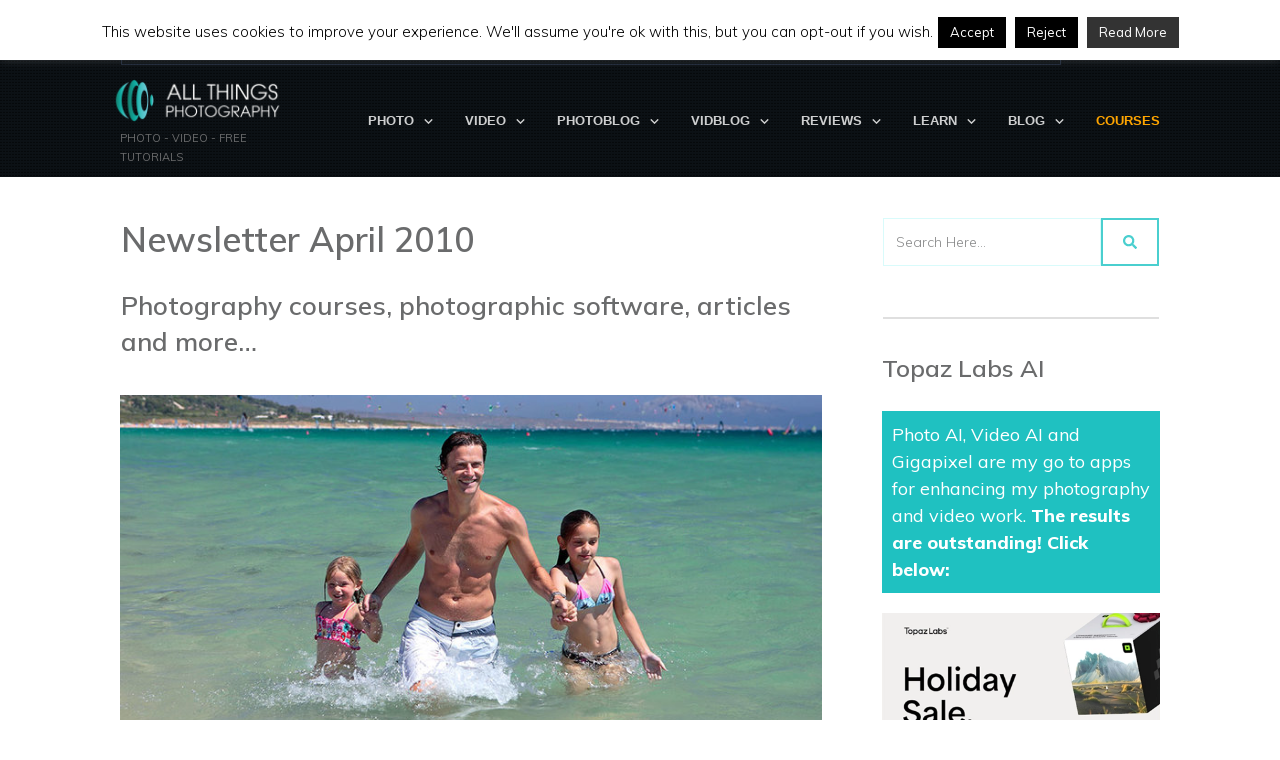

--- FILE ---
content_type: text/html; charset=UTF-8
request_url: https://www.all-things-photography.com/april-2010-nl/
body_size: 88580
content:
<!doctype html><html lang="en-GB" ><head><meta charset="UTF-8"><script>if(navigator.userAgent.match(/MSIE|Internet Explorer/i)||navigator.userAgent.match(/Trident\/7\..*?rv:11/i)){var href=document.location.href;if(!href.match(/[?&]nowprocket/)){if(href.indexOf("?")==-1){if(href.indexOf("#")==-1){document.location.href=href+"?nowprocket=1"}else{document.location.href=href.replace("#","?nowprocket=1#")}}else{if(href.indexOf("#")==-1){document.location.href=href+"&nowprocket=1"}else{document.location.href=href.replace("#","&nowprocket=1#")}}}}</script><script>(()=>{class RocketLazyLoadScripts{constructor(){this.v="2.0.4",this.userEvents=["keydown","keyup","mousedown","mouseup","mousemove","mouseover","mouseout","touchmove","touchstart","touchend","touchcancel","wheel","click","dblclick","input"],this.attributeEvents=["onblur","onclick","oncontextmenu","ondblclick","onfocus","onmousedown","onmouseenter","onmouseleave","onmousemove","onmouseout","onmouseover","onmouseup","onmousewheel","onscroll","onsubmit"]}async t(){this.i(),this.o(),/iP(ad|hone)/.test(navigator.userAgent)&&this.h(),this.u(),this.l(this),this.m(),this.k(this),this.p(this),this._(),await Promise.all([this.R(),this.L()]),this.lastBreath=Date.now(),this.S(this),this.P(),this.D(),this.O(),this.M(),await this.C(this.delayedScripts.normal),await this.C(this.delayedScripts.defer),await this.C(this.delayedScripts.async),await this.T(),await this.F(),await this.j(),await this.A(),window.dispatchEvent(new Event("rocket-allScriptsLoaded")),this.everythingLoaded=!0,this.lastTouchEnd&&await new Promise(t=>setTimeout(t,500-Date.now()+this.lastTouchEnd)),this.I(),this.H(),this.U(),this.W()}i(){this.CSPIssue=sessionStorage.getItem("rocketCSPIssue"),document.addEventListener("securitypolicyviolation",t=>{this.CSPIssue||"script-src-elem"!==t.violatedDirective||"data"!==t.blockedURI||(this.CSPIssue=!0,sessionStorage.setItem("rocketCSPIssue",!0))},{isRocket:!0})}o(){window.addEventListener("pageshow",t=>{this.persisted=t.persisted,this.realWindowLoadedFired=!0},{isRocket:!0}),window.addEventListener("pagehide",()=>{this.onFirstUserAction=null},{isRocket:!0})}h(){let t;function e(e){t=e}window.addEventListener("touchstart",e,{isRocket:!0}),window.addEventListener("touchend",function i(o){o.changedTouches[0]&&t.changedTouches[0]&&Math.abs(o.changedTouches[0].pageX-t.changedTouches[0].pageX)<10&&Math.abs(o.changedTouches[0].pageY-t.changedTouches[0].pageY)<10&&o.timeStamp-t.timeStamp<200&&(window.removeEventListener("touchstart",e,{isRocket:!0}),window.removeEventListener("touchend",i,{isRocket:!0}),"INPUT"===o.target.tagName&&"text"===o.target.type||(o.target.dispatchEvent(new TouchEvent("touchend",{target:o.target,bubbles:!0})),o.target.dispatchEvent(new MouseEvent("mouseover",{target:o.target,bubbles:!0})),o.target.dispatchEvent(new PointerEvent("click",{target:o.target,bubbles:!0,cancelable:!0,detail:1,clientX:o.changedTouches[0].clientX,clientY:o.changedTouches[0].clientY})),event.preventDefault()))},{isRocket:!0})}q(t){this.userActionTriggered||("mousemove"!==t.type||this.firstMousemoveIgnored?"keyup"===t.type||"mouseover"===t.type||"mouseout"===t.type||(this.userActionTriggered=!0,this.onFirstUserAction&&this.onFirstUserAction()):this.firstMousemoveIgnored=!0),"click"===t.type&&t.preventDefault(),t.stopPropagation(),t.stopImmediatePropagation(),"touchstart"===this.lastEvent&&"touchend"===t.type&&(this.lastTouchEnd=Date.now()),"click"===t.type&&(this.lastTouchEnd=0),this.lastEvent=t.type,t.composedPath&&t.composedPath()[0].getRootNode()instanceof ShadowRoot&&(t.rocketTarget=t.composedPath()[0]),this.savedUserEvents.push(t)}u(){this.savedUserEvents=[],this.userEventHandler=this.q.bind(this),this.userEvents.forEach(t=>window.addEventListener(t,this.userEventHandler,{passive:!1,isRocket:!0})),document.addEventListener("visibilitychange",this.userEventHandler,{isRocket:!0})}U(){this.userEvents.forEach(t=>window.removeEventListener(t,this.userEventHandler,{passive:!1,isRocket:!0})),document.removeEventListener("visibilitychange",this.userEventHandler,{isRocket:!0}),this.savedUserEvents.forEach(t=>{(t.rocketTarget||t.target).dispatchEvent(new window[t.constructor.name](t.type,t))})}m(){const t="return false",e=Array.from(this.attributeEvents,t=>"data-rocket-"+t),i="["+this.attributeEvents.join("],[")+"]",o="[data-rocket-"+this.attributeEvents.join("],[data-rocket-")+"]",s=(e,i,o)=>{o&&o!==t&&(e.setAttribute("data-rocket-"+i,o),e["rocket"+i]=new Function("event",o),e.setAttribute(i,t))};new MutationObserver(t=>{for(const n of t)"attributes"===n.type&&(n.attributeName.startsWith("data-rocket-")||this.everythingLoaded?n.attributeName.startsWith("data-rocket-")&&this.everythingLoaded&&this.N(n.target,n.attributeName.substring(12)):s(n.target,n.attributeName,n.target.getAttribute(n.attributeName))),"childList"===n.type&&n.addedNodes.forEach(t=>{if(t.nodeType===Node.ELEMENT_NODE)if(this.everythingLoaded)for(const i of[t,...t.querySelectorAll(o)])for(const t of i.getAttributeNames())e.includes(t)&&this.N(i,t.substring(12));else for(const e of[t,...t.querySelectorAll(i)])for(const t of e.getAttributeNames())this.attributeEvents.includes(t)&&s(e,t,e.getAttribute(t))})}).observe(document,{subtree:!0,childList:!0,attributeFilter:[...this.attributeEvents,...e]})}I(){this.attributeEvents.forEach(t=>{document.querySelectorAll("[data-rocket-"+t+"]").forEach(e=>{this.N(e,t)})})}N(t,e){const i=t.getAttribute("data-rocket-"+e);i&&(t.setAttribute(e,i),t.removeAttribute("data-rocket-"+e))}k(t){Object.defineProperty(HTMLElement.prototype,"onclick",{get(){return this.rocketonclick||null},set(e){this.rocketonclick=e,this.setAttribute(t.everythingLoaded?"onclick":"data-rocket-onclick","this.rocketonclick(event)")}})}S(t){function e(e,i){let o=e[i];e[i]=null,Object.defineProperty(e,i,{get:()=>o,set(s){t.everythingLoaded?o=s:e["rocket"+i]=o=s}})}e(document,"onreadystatechange"),e(window,"onload"),e(window,"onpageshow");try{Object.defineProperty(document,"readyState",{get:()=>t.rocketReadyState,set(e){t.rocketReadyState=e},configurable:!0}),document.readyState="loading"}catch(t){console.log("WPRocket DJE readyState conflict, bypassing")}}l(t){this.originalAddEventListener=EventTarget.prototype.addEventListener,this.originalRemoveEventListener=EventTarget.prototype.removeEventListener,this.savedEventListeners=[],EventTarget.prototype.addEventListener=function(e,i,o){o&&o.isRocket||!t.B(e,this)&&!t.userEvents.includes(e)||t.B(e,this)&&!t.userActionTriggered||e.startsWith("rocket-")||t.everythingLoaded?t.originalAddEventListener.call(this,e,i,o):(t.savedEventListeners.push({target:this,remove:!1,type:e,func:i,options:o}),"mouseenter"!==e&&"mouseleave"!==e||t.originalAddEventListener.call(this,e,t.savedUserEvents.push,o))},EventTarget.prototype.removeEventListener=function(e,i,o){o&&o.isRocket||!t.B(e,this)&&!t.userEvents.includes(e)||t.B(e,this)&&!t.userActionTriggered||e.startsWith("rocket-")||t.everythingLoaded?t.originalRemoveEventListener.call(this,e,i,o):t.savedEventListeners.push({target:this,remove:!0,type:e,func:i,options:o})}}J(t,e){this.savedEventListeners=this.savedEventListeners.filter(i=>{let o=i.type,s=i.target||window;return e!==o||t!==s||(this.B(o,s)&&(i.type="rocket-"+o),this.$(i),!1)})}H(){EventTarget.prototype.addEventListener=this.originalAddEventListener,EventTarget.prototype.removeEventListener=this.originalRemoveEventListener,this.savedEventListeners.forEach(t=>this.$(t))}$(t){t.remove?this.originalRemoveEventListener.call(t.target,t.type,t.func,t.options):this.originalAddEventListener.call(t.target,t.type,t.func,t.options)}p(t){let e;function i(e){return t.everythingLoaded?e:e.split(" ").map(t=>"load"===t||t.startsWith("load.")?"rocket-jquery-load":t).join(" ")}function o(o){function s(e){const s=o.fn[e];o.fn[e]=o.fn.init.prototype[e]=function(){return this[0]===window&&t.userActionTriggered&&("string"==typeof arguments[0]||arguments[0]instanceof String?arguments[0]=i(arguments[0]):"object"==typeof arguments[0]&&Object.keys(arguments[0]).forEach(t=>{const e=arguments[0][t];delete arguments[0][t],arguments[0][i(t)]=e})),s.apply(this,arguments),this}}if(o&&o.fn&&!t.allJQueries.includes(o)){const e={DOMContentLoaded:[],"rocket-DOMContentLoaded":[]};for(const t in e)document.addEventListener(t,()=>{e[t].forEach(t=>t())},{isRocket:!0});o.fn.ready=o.fn.init.prototype.ready=function(i){function s(){parseInt(o.fn.jquery)>2?setTimeout(()=>i.bind(document)(o)):i.bind(document)(o)}return"function"==typeof i&&(t.realDomReadyFired?!t.userActionTriggered||t.fauxDomReadyFired?s():e["rocket-DOMContentLoaded"].push(s):e.DOMContentLoaded.push(s)),o([])},s("on"),s("one"),s("off"),t.allJQueries.push(o)}e=o}t.allJQueries=[],o(window.jQuery),Object.defineProperty(window,"jQuery",{get:()=>e,set(t){o(t)}})}P(){const t=new Map;document.write=document.writeln=function(e){const i=document.currentScript,o=document.createRange(),s=i.parentElement;let n=t.get(i);void 0===n&&(n=i.nextSibling,t.set(i,n));const c=document.createDocumentFragment();o.setStart(c,0),c.appendChild(o.createContextualFragment(e)),s.insertBefore(c,n)}}async R(){return new Promise(t=>{this.userActionTriggered?t():this.onFirstUserAction=t})}async L(){return new Promise(t=>{document.addEventListener("DOMContentLoaded",()=>{this.realDomReadyFired=!0,t()},{isRocket:!0})})}async j(){return this.realWindowLoadedFired?Promise.resolve():new Promise(t=>{window.addEventListener("load",t,{isRocket:!0})})}M(){this.pendingScripts=[];this.scriptsMutationObserver=new MutationObserver(t=>{for(const e of t)e.addedNodes.forEach(t=>{"SCRIPT"!==t.tagName||t.noModule||t.isWPRocket||this.pendingScripts.push({script:t,promise:new Promise(e=>{const i=()=>{const i=this.pendingScripts.findIndex(e=>e.script===t);i>=0&&this.pendingScripts.splice(i,1),e()};t.addEventListener("load",i,{isRocket:!0}),t.addEventListener("error",i,{isRocket:!0}),setTimeout(i,1e3)})})})}),this.scriptsMutationObserver.observe(document,{childList:!0,subtree:!0})}async F(){await this.X(),this.pendingScripts.length?(await this.pendingScripts[0].promise,await this.F()):this.scriptsMutationObserver.disconnect()}D(){this.delayedScripts={normal:[],async:[],defer:[]},document.querySelectorAll("script[type$=rocketlazyloadscript]").forEach(t=>{t.hasAttribute("data-rocket-src")?t.hasAttribute("async")&&!1!==t.async?this.delayedScripts.async.push(t):t.hasAttribute("defer")&&!1!==t.defer||"module"===t.getAttribute("data-rocket-type")?this.delayedScripts.defer.push(t):this.delayedScripts.normal.push(t):this.delayedScripts.normal.push(t)})}async _(){await this.L();let t=[];document.querySelectorAll("script[type$=rocketlazyloadscript][data-rocket-src]").forEach(e=>{let i=e.getAttribute("data-rocket-src");if(i&&!i.startsWith("data:")){i.startsWith("//")&&(i=location.protocol+i);try{const o=new URL(i).origin;o!==location.origin&&t.push({src:o,crossOrigin:e.crossOrigin||"module"===e.getAttribute("data-rocket-type")})}catch(t){}}}),t=[...new Map(t.map(t=>[JSON.stringify(t),t])).values()],this.Y(t,"preconnect")}async G(t){if(await this.K(),!0!==t.noModule||!("noModule"in HTMLScriptElement.prototype))return new Promise(e=>{let i;function o(){(i||t).setAttribute("data-rocket-status","executed"),e()}try{if(navigator.userAgent.includes("Firefox/")||""===navigator.vendor||this.CSPIssue)i=document.createElement("script"),[...t.attributes].forEach(t=>{let e=t.nodeName;"type"!==e&&("data-rocket-type"===e&&(e="type"),"data-rocket-src"===e&&(e="src"),i.setAttribute(e,t.nodeValue))}),t.text&&(i.text=t.text),t.nonce&&(i.nonce=t.nonce),i.hasAttribute("src")?(i.addEventListener("load",o,{isRocket:!0}),i.addEventListener("error",()=>{i.setAttribute("data-rocket-status","failed-network"),e()},{isRocket:!0}),setTimeout(()=>{i.isConnected||e()},1)):(i.text=t.text,o()),i.isWPRocket=!0,t.parentNode.replaceChild(i,t);else{const i=t.getAttribute("data-rocket-type"),s=t.getAttribute("data-rocket-src");i?(t.type=i,t.removeAttribute("data-rocket-type")):t.removeAttribute("type"),t.addEventListener("load",o,{isRocket:!0}),t.addEventListener("error",i=>{this.CSPIssue&&i.target.src.startsWith("data:")?(console.log("WPRocket: CSP fallback activated"),t.removeAttribute("src"),this.G(t).then(e)):(t.setAttribute("data-rocket-status","failed-network"),e())},{isRocket:!0}),s?(t.fetchPriority="high",t.removeAttribute("data-rocket-src"),t.src=s):t.src="data:text/javascript;base64,"+window.btoa(unescape(encodeURIComponent(t.text)))}}catch(i){t.setAttribute("data-rocket-status","failed-transform"),e()}});t.setAttribute("data-rocket-status","skipped")}async C(t){const e=t.shift();return e?(e.isConnected&&await this.G(e),this.C(t)):Promise.resolve()}O(){this.Y([...this.delayedScripts.normal,...this.delayedScripts.defer,...this.delayedScripts.async],"preload")}Y(t,e){this.trash=this.trash||[];let i=!0;var o=document.createDocumentFragment();t.forEach(t=>{const s=t.getAttribute&&t.getAttribute("data-rocket-src")||t.src;if(s&&!s.startsWith("data:")){const n=document.createElement("link");n.href=s,n.rel=e,"preconnect"!==e&&(n.as="script",n.fetchPriority=i?"high":"low"),t.getAttribute&&"module"===t.getAttribute("data-rocket-type")&&(n.crossOrigin=!0),t.crossOrigin&&(n.crossOrigin=t.crossOrigin),t.integrity&&(n.integrity=t.integrity),t.nonce&&(n.nonce=t.nonce),o.appendChild(n),this.trash.push(n),i=!1}}),document.head.appendChild(o)}W(){this.trash.forEach(t=>t.remove())}async T(){try{document.readyState="interactive"}catch(t){}this.fauxDomReadyFired=!0;try{await this.K(),this.J(document,"readystatechange"),document.dispatchEvent(new Event("rocket-readystatechange")),await this.K(),document.rocketonreadystatechange&&document.rocketonreadystatechange(),await this.K(),this.J(document,"DOMContentLoaded"),document.dispatchEvent(new Event("rocket-DOMContentLoaded")),await this.K(),this.J(window,"DOMContentLoaded"),window.dispatchEvent(new Event("rocket-DOMContentLoaded"))}catch(t){console.error(t)}}async A(){try{document.readyState="complete"}catch(t){}try{await this.K(),this.J(document,"readystatechange"),document.dispatchEvent(new Event("rocket-readystatechange")),await this.K(),document.rocketonreadystatechange&&document.rocketonreadystatechange(),await this.K(),this.J(window,"load"),window.dispatchEvent(new Event("rocket-load")),await this.K(),window.rocketonload&&window.rocketonload(),await this.K(),this.allJQueries.forEach(t=>t(window).trigger("rocket-jquery-load")),await this.K(),this.J(window,"pageshow");const t=new Event("rocket-pageshow");t.persisted=this.persisted,window.dispatchEvent(t),await this.K(),window.rocketonpageshow&&window.rocketonpageshow({persisted:this.persisted})}catch(t){console.error(t)}}async K(){Date.now()-this.lastBreath>45&&(await this.X(),this.lastBreath=Date.now())}async X(){return document.hidden?new Promise(t=>setTimeout(t)):new Promise(t=>requestAnimationFrame(t))}B(t,e){return e===document&&"readystatechange"===t||(e===document&&"DOMContentLoaded"===t||(e===window&&"DOMContentLoaded"===t||(e===window&&"load"===t||e===window&&"pageshow"===t)))}static run(){(new RocketLazyLoadScripts).t()}}RocketLazyLoadScripts.run()})();</script> <link rel="profile" href="https://gmpg.org/xfn/11"><meta name="viewport" content="width=device-width, initial-scale=1"> <script type="rocketlazyloadscript" data-rocket-type="text/javascript">window.flatStyles = window.flatStyles || ''

			window.lightspeedOptimizeStylesheet = function () {
				const currentStylesheet = document.querySelector( '.tcb-lightspeed-style:not([data-ls-optimized])' )

				if ( currentStylesheet ) {
					try {
						if ( currentStylesheet.sheet && currentStylesheet.sheet.cssRules ) {
							if ( window.flatStyles ) {
								if ( this.optimizing ) {
									setTimeout( window.lightspeedOptimizeStylesheet.bind( this ), 24 )
								} else {
									this.optimizing = true;

									let rulesIndex = 0;

									while ( rulesIndex < currentStylesheet.sheet.cssRules.length ) {
										const rule = currentStylesheet.sheet.cssRules[ rulesIndex ]
										/* remove rules that already exist in the page */
										if ( rule.type === CSSRule.STYLE_RULE && window.flatStyles.includes( `${rule.selectorText}{` ) ) {
											currentStylesheet.sheet.deleteRule( rulesIndex )
										} else {
											rulesIndex ++
										}
									}
									/* optimize, mark it such, move to the next file, append the styles we have until now */
									currentStylesheet.setAttribute( 'data-ls-optimized', '1' )

									window.flatStyles += currentStylesheet.innerHTML

									this.optimizing = false
								}
							} else {
								window.flatStyles = currentStylesheet.innerHTML
								currentStylesheet.setAttribute( 'data-ls-optimized', '1' )
							}
						}
					} catch ( error ) {
						console.warn( error )
					}

					if ( currentStylesheet.parentElement.tagName !== 'HEAD' ) {
						/* always make sure that those styles end up in the head */
						const stylesheetID = currentStylesheet.id;
						/**
						 * make sure that there is only one copy of the css
						 * e.g display CSS
						 */
						if ( ( ! stylesheetID || ( stylesheetID && ! document.querySelector( `head #${stylesheetID}` ) ) ) ) {
							document.head.prepend( currentStylesheet )
						} else {
							currentStylesheet.remove();
						}
					}
				}
			}

			window.lightspeedOptimizeFlat = function ( styleSheetElement ) {
				if ( document.querySelectorAll( 'link[href*="thrive_flat.css"]' ).length > 1 ) {
					/* disable this flat if we already have one */
					styleSheetElement.setAttribute( 'disabled', true )
				} else {
					/* if this is the first one, make sure he's in head */
					if ( styleSheetElement.parentElement.tagName !== 'HEAD' ) {
						document.head.append( styleSheetElement )
					}
				}
			}</script> <style type="text/css" id="tcb-style-base-page-21873"  onLoad="typeof window.lightspeedOptimizeStylesheet === 'function' && window.lightspeedOptimizeStylesheet()" class="tcb-lightspeed-style">.thrv_wrapper .tve-content-box-background{position:absolute;width:100%;left:0px;top:0px;overflow:hidden;background-clip:padding-box;height:100% !important;}.thrv_wrapper.thrv-content-box{box-sizing:border-box;position:relative;min-height:10px;}.thrv_wrapper.thrv-content-box div:not(.thrv_icon):not(.ui-resizable-handle):not(.tve-auxiliary-icon-element){box-sizing:border-box;}.tve-cb{display:inline-block;vertical-align:middle;clear:both;overflow:visible;width:100%;z-index:1;position:relative;min-height:10px;}.thrv_responsive_video{width:100%;min-width:100px;}#tve_editor .thrv_responsive_video{box-sizing:border-box;}.tcb-icon{display:inline-block;width:1em;height:1em;line-height:1em;vertical-align:middle;stroke-width:0;stroke:currentcolor;fill:currentcolor;box-sizing:content-box;transform:rotate(var(--tcb-icon-rotation-angle,0deg));}svg.tcb-icon path:not([fill="none"]){transition:none 0s ease 0s;fill:inherit !important;stroke:inherit !important;}.thrv_icon{text-align:center;}a.tcb-button-link{background-color:rgb(26,188,156);padding:12px 15px;font-size:18px;box-sizing:border-box;display:inline-flex;-webkit-box-align:center;align-items:center;overflow:hidden;width:100%;text-align:center;line-height:1.2em;}a.tcb-button-link:hover{background-color:rgb(21,162,136);}a.tcb-button-link > span::before{position:absolute;content:"";display:none;top:-100px;bottom:-100px;width:1px;left:10px;background-color:rgb(0,121,0);}span.tcb-button-texts{color:inherit;display:block;-webkit-box-flex:1;flex:1 1 0%;position:relative;}span.tcb-button-texts > span{display:block;padding:0px;}.thrv_wrapper.thrv-divider{padding-top:20px;padding-bottom:20px;margin:0px;}.thrv_wrapper.thrv-divider hr{margin:0px;}.tve_sep-1{min-width:10px;border-bottom-style:solid !important;border-top:0px !important;border-left:0px !important;border-right:0px !important;}.thrv-styled_list{padding-top:10px !important;padding-bottom:10px !important;}.thrv-styled_list ul.tcb-styled-list{list-style:none;margin:0px !important;padding:0px !important;}.thrv-styled_list ul.tcb-styled-list li div.thrv_icon{padding:10px;margin:0px;box-sizing:content-box;}.tcb-styled-list-icon-text{display:block;z-index:0;line-height:2.3em;}.tcb-styled-list-icon{position:relative;z-index:1;}.thrv-styled-list-item{display:flex;-webkit-box-pack:start;place-content:flex-start;-webkit-box-align:start;align-items:flex-start;word-break:break-word;}.thrv-styled-list-item::before{content:none !important;}.thrv-numbered_list{padding-top:10px !important;padding-bottom:10px !important;}.thrv-numbered_list .tcb-numbered-list{list-style:none;margin:0px !important;padding:0px !important;}.thrv-numbered_list .tcb-numbered-list li.thrv-numbered-list-v2{padding:5px;}.thrv-numbered_list .tcb-numbered-list li.thrv-numbered-list-v2 div.tcb-numbered-list-number{padding:0px;}.thrv-numbered_list .tcb-numbered-list li div.tcb-numbered-list-number{width:auto;margin:0px;padding:10px;box-sizing:content-box;min-width:25px !important;}.tcb-numbered-list-text,.tcb-numbered-list-index{display:block;z-index:0;line-height:2.3em;}.tcb-numbered-list-index{text-align:center;}.tcb-numbered-list-number{position:relative;z-index:1;}.tve_image_caption{position:relative;}.tve_image_caption:not(.tcb-mm-image.tve-tab-image){height:auto !important;}.tve_image_caption .tve_image{max-width:100%;width:100%;}:not(.inc) .thrv_text_element h2 a:not(.tcb-button-link){color:inherit;font:inherit;letter-spacing:inherit;}:not(.inc) .thrv_text_element h2 a:not(.tcb-button-link):hover{color:inherit;font:inherit;letter-spacing:inherit;}.thrv_text_element a:not(.tcb-button-link),.tcb-styled-list a:not(.tcb-button-link){font-size:inherit;}.tcb-style-wrap strong{font-weight:var(--g-bold-weight,bold);}.thrv_text_element{overflow-wrap:break-word;}body:not(.tve_editor_page) .thrv_wrapper.thrv_footer,body:not(.tve_editor_page) .thrv_wrapper.thrv_header{padding:0px;}.tcb-post-content{overflow-wrap:break-word;}.tcb-post-content.thrv_wrapper{margin-top:15px;margin-bottom:15px;padding:0px;}#tve_editor .tcb-post-content p{font-size:16px;line-height:1.6em;}.tcb-post-list{box-sizing:content-box;display:flex;-webkit-box-orient:horizontal;-webkit-box-direction:normal;flex-flow:row wrap;-webkit-box-pack:start;justify-content:flex-start;padding:0px !important;}.tcb-post-read-more{display:table;float:left;position:relative;}.tcb-post-read-more.thrv_wrapper{margin-bottom:0px;margin-top:0px;padding:0px;}.tcb-post-read-more .tcb-button-link{color:rgb(255,255,255);--tcb-applied-color:#fff;text-decoration:none !important;}.tcb-post-read-more:not([data-button-style]) .tcb-button-link{border-radius:5px;border:1px solid rgb(215,215,215);color:rgb(10,10,10);--tcb-applied-color:#0a0a0a;font-size:14px;padding:10px;background-color:rgb(255,255,255) !important;}.tcb-post-read-more:not([data-button-style]) .tcb-button-link:hover{background-color:rgb(255,255,255);color:rgb(0,143,255);}.tcb-post-read-more-link:hover{border:1px solid rgb(0,143,255);}article{box-sizing:border-box;transition:opacity 1s ease-in-out 0s;width:100%;}article.thrv_wrapper{margin-bottom:0px;margin-top:0px;padding:0px;}body:not(.tve_editor_page) .tcb-post-list[data-disabled-links="1"] > article > .tve-article-cover,body:not(.tve_editor_page) .tcb-post-list[data-disabled-links="1"] > article .tve-article-cover a{position:absolute;width:100%;height:100%;top:0px;left:0px;cursor:pointer;z-index:12;}.tcb-article-cover-link,.tcb-post-list .tve-article-cover a{line-height:0 !important;font-size:0px !important;color:transparent !important;}.tve-loading{position:relative;opacity:0.7;}.tve-loading.load-bot{opacity:1;}.tve-loading.load-bot::after{bottom:0px;top:inherit;}.tve-loading::after{background-image:url("[data-uri]");background-color:transparent;background-position:center center;background-repeat:no-repeat;background-size:50px;content:"";display:block;height:50px;position:absolute;width:50px;left:calc(50% - 25px) !important;top:calc(50% - 25px) !important;}.tve-loading article{opacity:0.4;}.tcb-image-gallery .tcb-image-gallery-container.tve-loading{position:relative;opacity:0.7;height:100px;}.tcb-image-gallery .tcb-image-gallery-container.tve-loading.load-bot{opacity:1;}.tcb-image-gallery .tcb-image-gallery-container.tve-loading.load-bot::after{bottom:0px;top:inherit;}.tcb-image-gallery .tcb-image-gallery-container.tve-loading .tve_image_caption{opacity:0;}.tcb-image-gallery .tcb-image-gallery-container.tve-loading::after{background-image:url("[data-uri]");background-color:transparent;background-position:center center;background-repeat:no-repeat;background-size:50px;content:"";display:block;height:50px;left:calc(50% - 25px);position:absolute;top:calc(50% - 25px);width:50px;}.tcb-clear::after{display:block;height:0px;content:"";}.tve_ea_thrive_animation{opacity:0;}.tve_ea_thrive_animation.tve_anim_start{opacity:1;transition:all 0.5s ease-out 0s;}.tve_ea_thrive_animation.tve_anim_grow{transition:transform 0.2s ease-out 0s,-webkit-transform 0.2s ease-out 0s;transform:scale(1);opacity:1;visibility:visible !important;}.tve_ea_thrive_animation.tve_anim_grow.tve_anim_start{transform:scale(1.1);transition:all 0.2s ease-out 0s;}.tcb-flex-row{display:flex;flex-flow:row nowrap;-webkit-box-align:stretch;align-items:stretch;-webkit-box-orient:horizontal;-webkit-box-direction:normal;-webkit-box-pack:justify;justify-content:space-between;margin-top:0px;margin-left:-15px;padding-bottom:15px;padding-top:15px;}.tcb-flex-col{-webkit-box-flex:1;flex:1 1 auto;padding-top:0px;padding-left:15px;}.tcb-flex-row .tcb-flex-col{box-sizing:border-box;}.tcb-col{height:100%;display:flex;-webkit-box-orient:vertical;-webkit-box-direction:normal;flex-direction:column;position:relative;}.tcb-flex-row .tcb-col{box-sizing:border-box;}html{text-rendering:auto !important;}html body{text-rendering:auto !important;}#tve_editor ol,#tve_editor ul{margin-left:20px;}.thrv_wrapper{margin-top:20px;margin-bottom:20px;padding:1px;}.thrv_wrapper div{box-sizing:content-box;}.thrv_wrapper.tve-elem-default-pad{padding:20px;}.thrv_wrapper.thrv_text_element{margin:0px;}.thrv_wrapper.thrv-columns{margin-top:10px;margin-bottom:10px;padding:0px;}.tve_shortcode_editor h1{padding:0px;}p{font-size:1em;}.tve_image{border-radius:0px;box-shadow:none;}div .tve_image_caption{padding:0px;max-width:100% !important;box-sizing:border-box !important;}.tve_image_caption .tve_image_frame{display:block;max-width:100%;position:relative;overflow:hidden;}.tve_image_caption .tve_image{display:block;padding:0px;height:auto;}.tve_responsive_video_container{position:relative;height:0px;overflow:hidden;padding-bottom:56.25%;display:block;}.tve_responsive_video_container iframe{position:absolute;top:0px;left:0px;width:100% !important;height:100% !important;}.thrv_icon{line-height:0;}.thrv_icon.tcb-icon-display{display:table;}.thrv_icon.thrv_wrapper{margin-left:auto;margin-right:auto;padding:0px;}.thrv_responsive_video.thrv_wrapper{max-height:100%;max-width:100%;margin-left:auto;margin-right:auto;}.video_overlay{cursor:pointer;}.thrive-shortcode-content a{color:inherit;}:not(#_s):not(#_s) .tcb-conditional-display-placeholder{position:relative;min-height:var(--tcb-container-height-d,100px) !important;}:not(#_s):not(#_s) .tcb-conditional-display-placeholder.thrv-page-section{box-sizing:border-box;margin:0px;}:not(#_s):not(#_s) .tcb-conditional-display-placeholder.thrv-content-box{box-sizing:border-box;}:not(#_s):not(#_s) .tcb-conditional-display-placeholder .tve-page-section-out,:not(#_s):not(#_s) .tcb-conditional-display-placeholder .tve-content-box-background{box-sizing:border-box;position:absolute;width:100%;height:100%;left:0px;top:0px;overflow:hidden;}.thrv_facebook_comments{min-width:100px;}.tve-fb-comments{width:100%;}.tve-fb-comments > span{width:100% !important;}.tve-fb-comments iframe{width:100% !important;}.tve_flt .tve_sep{border:none;margin:0px !important;max-width:100% !important;}.tve_flt .thrv_wrapper > .tve_sep{width:100%;background-color:transparent;}.thrv_wrapper.thrv_contentbox_shortcode{position:relative;}.comments-area.thrv_wrapper,.comments-area .thrv_wrapper{margin:0px;padding:0px;}.comments-area.thrv_wrapper.comment-form-submit,.comments-area .thrv_wrapper.comment-form-submit{margin:20px 0px;}.comments-area .reply{display:table;margin:10px 0px 0px;float:right;padding:0px;}.comments-area .comment-reply-title{font-size:14px;font-weight:500;color:rgb(18,18,18);letter-spacing:1.4px;text-transform:uppercase;margin:0px 0px 10px;}.thrv_wrapper.thrv_text_element.comment-no-comment{text-align:center;background-image:linear-gradient(rgb(240,243,243),rgb(240,243,243));padding-top:12px;padding-bottom:12px;}.thrv_wrapper.thrv_text_element.comment-no-comment p{margin-bottom:0px;padding:0px;font-weight:inherit;line-height:inherit;}.comment-metadata{font-size:12px;font-weight:normal;color:rgba(10,10,10,0.4);}.comments-area .comment-metadata{margin:-30px 0px 20px 72px;}.comment-metadata a{font-weight:inherit;text-decoration:none;font-size:inherit;}.comment-metadata a:not(.comment-edit-link){color:inherit;}.comment-metadata a:not(.comment-edit-link):hover{color:inherit;}.comment-form-item.comment-form-url{margin-bottom:40px;}.comments-area .comment-form-item label{margin:0px 0px 10px;}.comment-form-item input{background-color:rgb(245,245,245);}.comments-area .comment-form-item input{padding:10px;}.comment-author::after{clear:both;content:"";display:table;}.comment-author .fn{color:rgba(10,10,10,0.6);float:unset;display:inline-block;margin:8px 0px 0px;font-size:14px;font-weight:600;}.comment-author .fn a{text-decoration:inherit;color:inherit;background:inherit;}.comment-author *{float:left;}.comment-author img{margin-right:22px;border-radius:50%;}#comments.comments-area ol.children{margin-left:20px;}#comments .comment-respond{padding-top:20px;}#comments .reply span.tcb-button-texts{flex:unset;}.comments-area .comment-body{padding:20px;margin:0px 0px 20px;}.comment-body{padding:20px;border-radius:4px;border:1px solid rgb(213,217,223);margin:20px 0px 0px;}.reply .comment-reply-link{padding:8px;font-size:15px;background-color:transparent;color:rgb(31,165,230);border-radius:50px;font-weight:500;border:1px solid rgb(31,165,230);text-decoration:none;display:inline-flex;align-items:center;justify-content:center;}.reply .comment-reply-link:hover{background-color:transparent;text-decoration:none;}.reply .comment-reply-link[disabled]{background-color:rgb(191,191,191);}.reply .comment-reply-link:focus{outline:none;}#comments.comments-area .comment-list::after{clear:both;content:"";display:table;}#comments.comments-area .comments-title{color:rgb(68,68,68);font-size:22px;font-weight:500;}#comments.comments-area .comment-awaiting-moderation{font-weight:300;margin:0px;}#comments.comments-area .tcb-button-text{margin:0px;}#comments.comments-area ol{list-style:none;margin:0px;padding:0px;}#comments.comments-area ol li{margin:0px;padding:0px;}#comments.comments-area .wpgdprc-checkbox{width:100%;}.comment-content{opacity:0.85;font-size:14px;font-weight:300;line-height:1.5;color:rgba(10,10,10,0.85);}.comments-area .comment-content{margin:0px;}.comment-content p{margin-bottom:20px;font-size:inherit;line-height:inherit;}.comment-content p:last-child{margin-bottom:0px;}.comment-content a{word-break:break-all;}.comment-form .error-message{color:red;font-size:13px;}.comment-form textarea::placeholder,.comment-form input::placeholder{color:inherit;font-family:inherit;font-weight:inherit;text-decoration:inherit;}.comment-form input[type="submit"]{background-color:rgb(102,102,102);font-weight:400;outline:0px;padding:18px 32px;}.comment-form > p{box-sizing:border-box;}.comment-form > p input[type="email"],.comment-form > p input[type="text"],.comment-form > p input[type="url"]{width:100%;}.comment-author .thrive-comment-author-picture{margin:0px 15px 0px 0px;}.comment-author .thrive-comment-author-picture .avatar{border:1px solid rgba(157,159,159,0.26);border-radius:50%;margin:0px;padding:0px;width:60px;}.comment-author .says{display:none;}.comments-area .comments-closed-text{margin:0px 0px 10px;}.comment-form-reply-title{font-size:14px;text-transform:uppercase;color:rgba(10,10,10,0.6);font-weight:600;}.comment-form-text textarea{min-height:200px;padding-top:25px;padding-bottom:20px;resize:vertical;display:block;}.comment-form-text textarea,.comment-form-input{box-sizing:border-box;padding:19px 20px;line-height:1em;width:100%;outline:none;background-color:rgb(240,243,243);font-size:14px;vertical-align:middle;border:1px solid rgba(157,159,159,0.26);border-radius:3px;color:rgba(16,16,16,0.6);}.comment-form-input{color:rgba(10,10,10,0.5);font-weight:300;line-height:46px;}textarea.comment-it-error,input[type="text"].comment-it-error,input[type="email"].comment-it-error{border:1px solid rgb(217,43,43);}.comment-form::after{content:"";display:table;clear:both;}.comment-form-submit{position:relative;float:right;z-index:3;font-size:15px;display:table;margin:20px 0px;box-sizing:border-box !important;}.comment-form-submit .thrv_icon{position:absolute;right:0px;top:50%;z-index:2;margin:-0.5em 10px 0px 0px;font-size:var(--tve-font-size,1em);color:var(--tve-color);}.comment-form-submit .thrv_icon .tve_sc_icon{font-size:inherit;padding:0px;}.comment-form-submit button{padding:12px 32px;font-size:1em;cursor:pointer;width:100%;background-color:transparent;color:rgb(31,165,230);border-radius:50px;font-weight:500;border:1px solid rgb(31,165,230);}.comment-form-submit button[disabled]{background-color:rgb(191,191,191);}.comment-form-submit button:focus{outline:none;}.comment-content::before,.comment-content::after{content:"";display:table;table-layout:fixed;}.tcb-post-content::after,.comment-content::after{clear:both;}.tcb-post-content{margin:1.5em 0px 0px;}.thrive-singular .comment-body .reply{clear:both;max-width:100px;}.comment-body::after{clear:both;content:"";display:table;}article{position:relative;}.tcb-post-list[data-type="list"] article{margin-top:20px;}.site-main .comment-navigation{margin:0px 0px 1.5em;overflow:hidden;}.comment-navigation .nav-previous{float:left;width:50%;}.comment-navigation .nav-next{float:right;text-align:right;width:50%;}.thrv-divider .tve_sep{background:transparent;border:none;}.thrv-divider .tve_sep-1{border-left:0px solid;border-right:0px solid;border-bottom-style:solid;border-top:0px;height:0px;width:initial !important;}body:not(.ttb-editor-page) .tcb-post-content::before,body:not(.ttb-editor-page) .tcb-post-content::after{display:none;}.tcb-clear .theme-comments-number{float:right;}.thrv_wrapper.thrv_text_element{padding:1px;}p.tcb-post-comments-number,.theme-comments-number p{font-size:14px;font-weight:300;letter-spacing:0.7px;color:rgb(68,68,68);}.tcb-post-comments-number{display:inline-block;}@media (max-width:1023px){:not(#_s):not(#_s) .tcb-conditional-display-placeholder{min-height:var(--tcb-container-height-t) !important;}.comment-form-submit{max-width:50%;width:50%;}}@media (max-width:767px){.tcb-numbered-list-number{width:15%;}.tcb-numbered-list-text{width:85%;}html{overflow-x:hidden !important;}html,body{max-width:100vw !important;}.tcb-flex-row{-webkit-box-orient:vertical;-webkit-box-direction:normal;flex-direction:column;}.tcb-flex-row.v-2{-webkit-box-orient:horizontal;-webkit-box-direction:normal;flex-direction:row;}.tcb-flex-row.v-2:not(.tcb-mobile-no-wrap){flex-wrap:wrap;}.tcb-flex-row.v-2:not(.tcb-mobile-no-wrap) > .tcb-flex-col{width:100%;-webkit-box-flex:1;flex:1 0 390px;max-width:100% !important;}:not(#_s):not(#_s) .tcb-conditional-display-placeholder{min-height:var(--tcb-container-height-m) !important;}.comment-form-submit{float:left;max-width:100%;width:100%;}}@media (min-width:768px) and (max-width:1023px){body:not(.tcb_show_all_hidden) .tcb-tablet-hidden{display:none !important;}}@media (max-width:1023px) and (min-width:768px){.tcb-flex-row.tcb-medium-no-wrap,.tcb-flex-row.tcb-resized.tcb-medium-no-wrap{flex-wrap:nowrap !important;}.tcb-flex-row.tcb-medium-no-wrap > .tcb-flex-col,.tcb-flex-row.tcb-resized.tcb-medium-no-wrap > .tcb-flex-col{-webkit-box-flex:1 !important;flex:1 1 auto !important;}}@media not all,not all{.tcb-flex-col{width:100%;}.tcb-col{display:block;}}@media screen and (max-device-width:480px){body{text-size-adjust:none;}}@media only screen and (max-device-width:1366px){.thrv_responsive_video.thrv_wrapper:not(.tcb-no-perspective){transform:translateZ(0px);}}</style><link data-minify="1" rel='stylesheet' id='tcb-style-base-thrive_template-1534516'  href='https://www.all-things-photography.com/wp-content/cache/background-css/1/www.all-things-photography.com/wp-content/cache/min/1/wp-content/uploads/thrive/tcb-base-css-1534516-1758038412.css?ver=1759330729&wpr_t=1769811779' type='text/css' media='all' /><style type="text/css" id="tcb-style-template-thrive_template-1534516"  onLoad="typeof window.lightspeedOptimizeStylesheet === 'function' && window.lightspeedOptimizeStylesheet()" class="tcb-lightspeed-style">@media (min-width: 300px){.tve-theme-1534516 #content{padding: 0px !important;}.tve-theme-1534516 #wrapper{--header-background-width: 100%;--footer-background-width: 100%;--bottom-background-width: 100%;--top-background-width: 100%;}.tve-theme-1534516 .bottom-section .section-background{background-color: var(--tcb-skin-color-2) !important;background-image: none !important;}.tve-theme-1534516 .bottom-section .section-content{display: flex;flex-direction: column;justify-content: flex-end;min-height: 494px !important;padding: 60px 0px 0px !important;width: 100% !important;}.tve-theme-1534516 .bottom-section .tcb-post-list[data-css="tve-u-16ef00cf72b"] .post-wrapper.thrv_wrapper{width: calc(25% + 0px);padding: 0px;}.tve-theme-1534516 .bottom-section [data-css="tve-u-16ef00cf72b"]{padding: 0px;margin-top: 0px !important;margin-bottom: 0px !important;}.tve-theme-1534516 .bottom-section [data-css="tve-u-16ef00cf72b"].tcb-post-list .post-wrapper{background-image: none !important;padding: 0px !important;}:not(#tve) .tve-theme-1534516 .bottom-section [data-css="tve-u-16ef00cf72b"].tcb-post-list [data-css="tve-u-16ef00e2e49"]{font-size: 24px !important;padding-bottom: 0px !important;margin-bottom: 0px !important;}.tve-theme-1534516 .bottom-section [data-css="tve-u-16ef00cf72b"].tcb-post-list [data-css="tve-u-16ef00ee9c3"]{padding: 0px !important;margin-bottom: 40px !important;}.tve-theme-1534516 .bottom-section [data-css="tve-u-16ef00cf72b"].tcb-post-list [data-css="tve-u-16ef00f1d74"] .tcb-button-link{border-color: rgba(255,255,255,0.22) currentcolor;border-style: solid none;border-width: 1px medium;border-image: initial;border-radius: 0px;overflow: hidden;letter-spacing: 2px;background-color: transparent !important;}:not(#tve) .tve-theme-1534516 .bottom-section [data-css="tve-u-16ef00cf72b"].tcb-post-list [data-css="tve-u-16ef00f1d74"] .tcb-button-link span{color: rgba(255,255,255,0.7);--tcb-applied-color: rgba(255,255,255,0.7);font-weight: var(--g-bold-weight,bold);}:not(#tve) .tve-theme-1534516 .bottom-section [data-css="tve-u-16ef00cf72b"].tcb-post-list [data-css="tve-u-16ef00f1d74"] .tcb-button-link{font-size: 11px !important;}.tve-theme-1534516 .bottom-section .section-content p,.tve-theme-1534516 .bottom-section .section-content li,.tve-theme-1534516 .bottom-section .section-content label,.tve-theme-1534516 .bottom-section .section-content .tcb-plain-text{color: rgb(5,5,65);--tcb-applied-color: var$(--tcb-skin-color-3);}.tve-theme-1534516 .bottom-section [data-css="tve-u-16ef012e448"]{float: none;max-width: 750px;padding: 0px !important;margin-left: auto !important;margin-right: auto !important;margin-bottom: 40px !important;position: relative !important;z-index: 12 !important;}:not(#tve) .tve-theme-1534516 .bottom-section [data-css="tve-u-16ef01465be"]{letter-spacing: 5px;--g-regular-weight: 400;--g-bold-weight: 900;font-size: 24px !important;text-transform: uppercase !important;font-weight: var(--g-bold-weight,bold) !important;font-family: Muli !important;padding-bottom: 0px !important;margin-bottom: 0px !important;padding-top: 0px !important;margin-top: 0px !important;line-height: 1em !important;}.tve-theme-1534516 .bottom-section [data-css="tve-u-16ef017219d"]{float: none;max-width: 750px;padding: 0px !important;margin-left: auto !important;margin-right: auto !important;margin-bottom: 10px !important;position: relative !important;z-index: 12 !important;}:not(#tve) .tve-theme-1534516 .bottom-section [data-css="tve-u-16ef0177c8a"]{padding-bottom: 0px !important;margin-bottom: 0px !important;padding-top: 0px !important;margin-top: 0px !important;color: var(--tcb-skin-color-24) !important;--tcb-applied-color: var$(--tcb-skin-color-24) !important;--tve-applied-color: var$(--tcb-skin-color-24) !important;}.tve-theme-1534516 .bottom-section [data-css="tve-u-16ef00cf72b"].tcb-post-list [data-css="tve-u-16ef01dcf90"]{margin: 0px !important;padding: 30px !important;}.tve-theme-1534516 .bottom-section [data-css="tve-u-16ef00cf72b"].tcb-post-list [data-css="tve-u-16ef01de6ec"]{background-image: linear-gradient(rgba(0,0,0,0.6),rgba(0,0,0,0.6)),var(--wpr-bg-851eb783-64a6-4794-b38f-896e7b7ed489) !important;background-size: auto,cover !important;background-position: 50% 50%,50% 50% !important;background-attachment: scroll,scroll !important;background-repeat: no-repeat,no-repeat !important;}.tve-theme-1534516 .bottom-section [data-css="tve-u-16ef00cf72b"].tcb-post-list .thrv-content-box [data-css="tve-u-16ef01e1075"]{min-height: 150px;}:not(#tve) .tve-theme-1534516 .bottom-section [data-css="tve-u-16ef00cf72b"].tcb-post-list .thrv-content-box [data-css="tve-u-16ef01e1075"] p,:not(#tve) .tve-theme-1534516 .bottom-section [data-css="tve-u-16ef00cf72b"].tcb-post-list .thrv-content-box [data-css="tve-u-16ef01e1075"] li,:not(#tve) .tve-theme-1534516 .bottom-section [data-css="tve-u-16ef00cf72b"].tcb-post-list .thrv-content-box [data-css="tve-u-16ef01e1075"] blockquote,:not(#tve) .tve-theme-1534516 .bottom-section [data-css="tve-u-16ef00cf72b"].tcb-post-list .thrv-content-box [data-css="tve-u-16ef01e1075"] address,:not(#tve) .tve-theme-1534516 .bottom-section [data-css="tve-u-16ef00cf72b"].tcb-post-list .thrv-content-box [data-css="tve-u-16ef01e1075"] .tcb-plain-text,:not(#tve) .tve-theme-1534516 .bottom-section [data-css="tve-u-16ef00cf72b"].tcb-post-list .thrv-content-box [data-css="tve-u-16ef01e1075"] label,:not(#tve) .tve-theme-1534516 .bottom-section [data-css="tve-u-16ef00cf72b"].tcb-post-list .thrv-content-box [data-css="tve-u-16ef01e1075"] h1,:not(#tve) .tve-theme-1534516 .bottom-section [data-css="tve-u-16ef00cf72b"].tcb-post-list .thrv-content-box [data-css="tve-u-16ef01e1075"] h2,:not(#tve) .tve-theme-1534516 .bottom-section [data-css="tve-u-16ef00cf72b"].tcb-post-list .thrv-content-box [data-css="tve-u-16ef01e1075"] h3,:not(#tve) .tve-theme-1534516 .bottom-section [data-css="tve-u-16ef00cf72b"].tcb-post-list .thrv-content-box [data-css="tve-u-16ef01e1075"] h4,:not(#tve) .tve-theme-1534516 .bottom-section [data-css="tve-u-16ef00cf72b"].tcb-post-list .thrv-content-box [data-css="tve-u-16ef01e1075"] h5,:not(#tve) .tve-theme-1534516 .bottom-section [data-css="tve-u-16ef00cf72b"].tcb-post-list .thrv-content-box [data-css="tve-u-16ef01e1075"] h6{color: rgb(255,255,255);--tcb-applied-color: rgb(255,255,255);}.tve-theme-1534516 .bottom-section .tcb-post-list[data-css="tve-u-16ef00cf72b"] .post-wrapper.thrv_wrapper:not(:nth-child(n+5)){margin-top: 0px !important;}.tve-theme-1534516 .bottom-section .tcb-post-list[data-css="tve-u-16ef00cf72b"] .post-wrapper.thrv_wrapper:not(:nth-child(4n)){margin-right: 0px !important;}.tve-theme-1534516 .bottom-section .tcb-post-list[data-css="tve-u-16ef00cf72b"] .post-wrapper.thrv_wrapper:nth-child(4n){margin-right: 0px !important;}.tve-theme-1534516 .content-section .section-content{padding: 20px 10px !important;}.tve-theme-1534516 .content-section [data-css="tve-u-1711c8af402"]{margin-top: 0px !important;margin-bottom: 0px !important;}.tve-theme-1534516 .main-container{padding: 20px 10px !important;}:not(#tve) .tve-theme-1534516 .bottom-section [data-css="tve-u-16ef00cf72b"].tcb-post-list [data-css="tve-u-1747c6fc7a4"]{color: inherit !important;--tve-applied-color: inherit !important;}.tve-theme-1534516 .top-section .section-background{background-color: var(--tcb-skin-color-0) !important;background-image: linear-gradient(rgba(198,198,198,0.36),rgba(198,198,198,0.36)),var(--wpr-bg-5303a9b9-a610-4b27-81f6-d37e5ed9af1a) !important;background-size: auto,auto !important;background-position: 50% 50%,50% 50% !important;background-attachment: scroll,scroll !important;background-repeat: no-repeat,no-repeat !important;--background-image: linear-gradient(rgba(198,198,198,0.36),rgba(198,198,198,0.36)),var(--wpr-bg-5303a9b9-a610-4b27-81f6-d37e5ed9af1a) !important;--background-size: auto,auto !important;--background-position: 50% 50%,50% 50% !important;--background-attachment: scroll,scroll !important;--background-repeat: no-repeat,no-repeat !important;--tve-applied-background-image: linear-gradient(rgba(198,198,198,0.36),rgba(198,198,198,0.36)),var(--wpr-bg-5303a9b9-a610-4b27-81f6-d37e5ed9af1a) !important;}.tve-theme-1534516 .top-section .section-content{display: flex;flex-direction: column;justify-content: center;padding: 40px 20px !important;min-height: 254px !important;}:not(#tve) .tve-theme-1534516 .top-section [data-css="tve-u-17058d58977"]{padding-bottom: 0px !important;margin-bottom: 0px !important;padding-top: 0px !important;margin-top: 0px !important;}.tve-theme-1534516 .top-section [data-css="tve-u-17058d599b0"]{margin-bottom: 20px !important;}.tve-theme-1534516 .top-section [data-css="tve-u-17058d5a53b"]{--tve-border-width: 0px;margin-bottom: 0px !important;border: medium none !important;--tve-applied-border: none !important;}:not(#tve) .tve-theme-1534516 .top-section [data-css="tve-u-17058d5ce1e"]{padding-bottom: 0px !important;margin-bottom: 0px !important;color: var(--tcb-skin-color-24) !important;--tcb-applied-color: var$(--tcb-skin-color-24) !important;--tve-applied-color: var$(--tcb-skin-color-24) !important;}.tve-theme-1534516 .sidebar-section .section-background{background-color: rgb(255,255,255) !important;}.tve-theme-1534516 .sidebar-section .section-content{padding: 20px 10px !important;}.tve-theme-1534516 .sidebar-section [data-css="tve-u-17066fc9dda"]{margin-bottom: 20px !important;padding: 10px !important;background-image: linear-gradient(var(--tcb-skin-color-0),var(--tcb-skin-color-0)) !important;background-size: auto !important;background-position: 50% 50% !important;background-attachment: scroll !important;background-repeat: no-repeat !important;--background-image: linear-gradient(var(--tcb-skin-color-0),var(--tcb-skin-color-0)) !important;--background-size: auto auto !important;--background-position: 50% 50% !important;--background-attachment: scroll !important;--background-repeat: no-repeat !important;--tve-applied-background-image: linear-gradient(var$(--tcb-skin-color-0),var$(--tcb-skin-color-0)) !important;}:not(#tve) .tve-theme-1534516 .sidebar-section [data-css="tve-u-17067931458"]{padding-bottom: 0px !important;margin-bottom: 0px !important;padding-top: 0px !important;margin-top: 0px !important;line-height: 1.5em !important;color: rgb(255,255,255) !important;--tcb-applied-color: rgb(255,255,255) !important;--tve-applied-color: rgb(255,255,255) !important;}:not(#tve) .tve-theme-1534516 .sidebar-section [data-css="tve-u-17067b4e564"] button{border-radius: 0px;overflow: hidden;border: 2px solid var(--tcb-skin-color-18);color: rgb(78,133,243);--tcb-applied-color: rgb(78,133,243);font-size: 14px;text-transform: uppercase;font-weight: var(--g-bold-weight,bold);letter-spacing: 1px;background-color: transparent !important;padding: 15px !important;}.tve-theme-1534516 .sidebar-section [data-css="tve-u-17067b4e566"]{padding-left: 5px !important;padding-right: 5px !important;}:not(#tve) .tve-theme-1534516 .sidebar-section [data-css="tve-u-17067b4e569"] input{border-radius: 0px;overflow: hidden;border: 1px solid var(--tcb-skin-color-8);font-size: var(--tve-font-size,14px);color: var(--tve-color,var(--tcb-skin-color-5));--tcb-applied-color: var$(--tcb-skin-color-5);text-transform: var(--tve-text-transform,capitalize);letter-spacing: var(--tve-letter-spacing,0px);font-weight: var(--tve-font-weight,var(--g-regular-weight,normal));font-family: var(--tve-font-family,Muli);}.tve-theme-1534516 .sidebar-section [data-css="tve-u-17067b4e569"] input{text-transform: uppercase;letter-spacing: 2px;padding: 12px !important;background-color: transparent !important;}.tve-theme-1534516 .sidebar-section [data-css="tve-u-17067b5d81d"]{max-width: 100%;background-color: rgb(255,255,255) !important;margin-top: 0px !important;margin-bottom: 30px !important;}.tve-theme-1534516 .sidebar-section [data-css="tve-u-17067b4e569"]{--tve-text-transform: capitalize;--tve-color: var(--tcb-skin-color-5);--tve-font-size: 14px;--tve-letter-spacing: 0px;--tve-font-weight: var(--g-regular-weight,normal);--tve-font-family: Muli;--g-regular-weight: 300;--g-bold-weight: 500;}:not(#tve) .tve-theme-1534516 .sidebar-section [data-css="tve-u-17067b4e566"] > :first-child{color: var(--tcb-skin-color-18);}:not(#tve) .tve-theme-1534516 .sidebar-section [data-css="tve-u-1713a32a583"]{letter-spacing: 1px;text-transform: uppercase !important;font-size: 14px !important;font-weight: var(--g-bold-weight,bold) !important;padding-bottom: 0px !important;margin-bottom: 0px !important;color: var(--tcb-skin-color-4) !important;--tcb-applied-color: var$(--tcb-skin-color-4) !important;}.tve-theme-1534516 .sidebar-section [data-css="tve-u-1713a331d88"]{margin-top: 30px !important;border-left: medium none !important;padding-left: 1px !important;margin-bottom: 20px !important;}.tve-theme-1534516 .sidebar-section [data-css="tve-u-17a249a6fed"]{margin-bottom: 0px !important;padding: 0px !important;margin-top: 10px !important;}.tve-theme-1534516 .top-section [data-css="tve-u-17a2e9d8eb1"] .tcb-button-link{border-radius: 5px;overflow: hidden;letter-spacing: var(--tve-letter-spacing,2px);background-color: var(--tcb-local-color-3e1f8) !important;padding: 18px !important;background-image: none !important;}:not(#tve) .tve-theme-1534516 .top-section [data-css="tve-u-17a2e9d8eb1"] .tcb-button-link{line-height: 1.2em;font-size: var(--tve-font-size,16px) !important;}.tve-theme-1534516 .top-section [data-css="tve-u-17a2e9d8eb1"]{--tve-font-size: 16px;--tve-font-weight: var(--g-regular-weight,normal);--tve-letter-spacing: 2px;--tcb-local-color-62516: rgb(19,114,211);--tve-color: rgb(255,255,255);--tcb-local-color-3e1f8: rgb(19,114,211);}:not(#tve) .tve-theme-1534516 .top-section [data-css="tve-u-17a2e9d8eb1"] .tcb-button-link span{font-weight: var(--tve-font-weight,var(--g-regular-weight,normal));color: var(--tve-color,rgb(255,255,255));--tcb-applied-color: rgb(255,255,255);}.tve-theme-1534516 .top-section [data-css="tve-u-17a2e9d8eaa"]{margin-top: 0px !important;margin-bottom: 0px !important;}.tve-theme-1534516 .top-section [data-css="tve-u-17a2e9d8eab"] > .tcb-flex-col > .tcb-col{justify-content: center;}.tve-theme-1534516 .top-section [data-css="tve-u-17a2e9d8eac"]{max-width: 38.5%;}.tve-theme-1534516 .top-section [data-css="tve-u-17a2e9d8eae"]{max-width: 38.6%;}.tve-theme-1534516 .top-section [data-css="tve-u-17a2e9d8eb0"]{max-width: 22.9%;}.tve-theme-1534516 .top-section [data-css="tve-u-17a2e9d911c"]{--tcb-local-color-bcd13: rgb(47,138,229);--form-color: --tcb-skin-color-0;float: none;margin: 0px auto !important;max-width: 1080px !important;padding: 0px !important;--tcb-local-color-3aaa8: var(--tcb-skin-color-0) !important;--tcb-local-color-c656f: rgb(241,245,248) !important;}.tve-theme-1534516 .top-section #lg-kq6m7e3f .tve-form-button.tve-color-set{--tcb-local-color-3e1f8: var(--tcb-local-color-3aaa8);}.tve-theme-1534516 .top-section #lg-kq6m7e3f .tve-form-button{--tcb-local-color-3e1f8: rgb(47,138,229);--tve-font-size: 14px;--tve-line-height: 1.1em;--tve-font-weight: var(--g-bold-weight,bold);--tve-color: rgb(255,255,255);--tve-applied---tve-color: rgb(255,255,255);--tve-font-family: inherit;--g-regular-weight: 400;min-width: 100% !important;margin-top: 10px !important;margin-bottom: 10px !important;}:not(#tve) .tve-theme-1534516 .top-section #lg-kq6m7e3f .tve_lg_regular_input:not(.tcb-excluded-from-group-item) input,:not(#tve) .tve-theme-1534516 .top-section #lg-kq6m7e3f .tve_lg_regular_input:not(.tcb-excluded-from-group-item) textarea{border: 1px solid rgba(0,0,0,0.3);--tve-applied-border: 1px solid rgba(0,0,0,0.3);padding: 18px !important;background-color: var(--tcb-local-color-c656f) !important;--tve-applied-background-color: var$(--tcb-local-color-c656f) !important;}:not(#tve) .tve-theme-1534516 .top-section #lg-kq6m7e3f .tve_lg_regular_input:not(.tcb-excluded-from-group-item) input,:not(#tve) .tve-theme-1534516 .top-section #lg-kq6m7e3f .tve_lg_regular_input:not(.tcb-excluded-from-group-item) textarea,:not(#tve) .tve-theme-1534516 .top-section #lg-kq6m7e3f .tve_lg_regular_input:not(.tcb-excluded-from-group-item)::placeholder{font-weight: var(--tve-font-weight,var(--g-regular-weight,normal));font-family: var(--tve-font-family,Arial,Helvetica,sans-serif);font-size: var(--tve-font-size,14px);letter-spacing: var(--tve-letter-spacing,1px);line-height: var(--tve-line-height,1.1em);--tcb-applied-color: rgb(17,17,17);color: var(--tve-color,rgb(17,17,17)) !important;--tve-applied-color: var$(--tve-color,rgb(17,17,17)) !important;}.tve-theme-1534516 .top-section #lg-kq6m7e3f .tve_lg_regular_input:not(.tcb-excluded-from-group-item){--tve-font-weight: var(--g-regular-weight,normal);--tve-font-family: Arial,Helvetica,sans-serif;--tve-font-size: 14px;--tve-letter-spacing: 1px;--tve-line-height: 1.1em;--tve-color: rgb(17,17,17);--tve-applied---tve-color: rgb(17,17,17);--tve-border-width: 1px;}.tve-theme-1534516 .top-section #lg-kq6m7e3f .tve-form-button .tcb-button-link{border-radius: 0px;overflow: hidden;background-color: var(--tcb-local-color-3aaa8) !important;--tve-applied-background-color: var$(--tcb-local-color-3aaa8) !important;}:not(#tve) .tve-theme-1534516 .top-section #lg-kq6m7e3f .tve-form-button .tcb-button-link{line-height: var(--tve-line-height,1.1em);font-family: var(--tve-font-family,inherit);font-size: var(--tve-font-size,14px) !important;}:not(#tve) .tve-theme-1534516 .top-section #lg-kq6m7e3f .tve-form-button .tcb-button-link span{font-weight: var(--tve-font-weight,var(--g-bold-weight,bold));color: var(--tve-color,rgb(255,255,255));--tve-applied-color: var$(--tve-color,rgb(255,255,255));--tcb-applied-color: rgb(255,255,255);}.tve-theme-1534516 .sidebar-section [data-css="tve-u-17c7e3a7de8"] .tcb-button-link{letter-spacing: 2px;background-image: linear-gradient(var(--tcb-local-color-62516,rgb(19,114,211)),var(--tcb-local-color-62516,rgb(19,114,211)));--tve-applied-background-image: linear-gradient(var$(--tcb-local-color-62516,rgb(19,114,211)),var$(--tcb-local-color-62516,rgb(19,114,211)));background-size: auto;background-attachment: scroll;border-radius: 0px;background-position: 50% 50%;background-repeat: no-repeat;background-color: transparent !important;padding: 17px 25px !important;}.tve-theme-1534516 .sidebar-section [data-css="tve-u-17c7e3a7de8"] .tcb-button-link span{color: rgb(255,255,255);--tcb-applied-color: #fff;}.tve-theme-1534516 .sidebar-section [data-css="tve-u-17c7e3a7de8"]{min-width: 100%;--tve-border-radius: 0px;--tcb-local-color-62516: var(--tcb-skin-color-0) !important;margin: 0px !important;--tve-applied-min-width: 100% !important;}:not(#tve) .tve-theme-1534516 .sidebar-section [data-css="tve-u-17c7e3b6b80"]{letter-spacing: 0px;font-size: 13px !important;text-transform: uppercase !important;}.tve-theme-1534516 .sidebar-section [data-css="tve-u-17c7e3b6b80"]{font-weight: var(--g-regular-weight,normal) !important;line-height: 1.2em !important;}.tve-theme-1534516 .sidebar-section .tcb-post-list[data-css="tve-u-17fc191e074"] .post-wrapper.thrv_wrapper{width: calc(100% + 0px);}.tve-theme-1534516 .sidebar-section .tcb-post-list[data-css="tve-u-17fc191e074"] .post-wrapper.thrv_wrapper:nth-child(n+2){margin-top: 0px !important;}.tve-theme-1534516 .sidebar-section [data-css="tve-u-17fc191e074"].tcb-post-list .post-wrapper{border-bottom: 1px dotted rgba(0,0,0,0.22);padding: 15px 0px !important;}:not(#tve) .tve-theme-1534516 .sidebar-section [data-css="tve-u-17fc191e074"].tcb-post-list [data-css="tve-u-17fc191e07e"]{padding-top: 0px !important;margin-top: 0px !important;padding-bottom: 0px !important;margin-bottom: 0px !important;font-size: 16px !important;font-weight: var(--g-bold-weight,bold) !important;}.tve-theme-1534516 .sidebar-section [data-css="tve-u-17fc191e074"]{max-width: 300px;float: none;margin-left: auto !important;margin-right: auto !important;}.tve-theme-1534516 .sidebar-section .tcb-post-list[data-css="tve-u-17fc191e074"] .post-wrapper.thrv_wrapper:not(:nth-child(n+2)){margin-top: 0px !important;}.tve-theme-1534516 .sidebar-section .tcb-post-list[data-css="tve-u-17fc191e074"] .post-wrapper.thrv_wrapper:nth-child(n){margin-right: 0px !important;}.tve-theme-1534516 .sidebar-section .tcb-post-list[data-css="tve-u-17fc191e074"] .post-wrapper.thrv_wrapper:not(:nth-child(n)){margin-right: 30px !important;}.tve-theme-1534516 .bottom-section .tcb-post-list[data-css="tve-u-16ef00cf72b"] .post-wrapper.thrv_wrapper:nth-child(n+5){margin-top: 0px !important;}.tve-theme-1534516 .sidebar-section [data-css="tve-u-193c4e6ac51"]{width: 439px;}.tve-theme-1534516 .sidebar-section .thrv-divider[data-css="tve-u-1963988e371"] .tve_sep{width: 100%;border-width: 2px !important;border-color: rgb(223,223,223) !important;}.tve-theme-1534516 .sidebar-section .thrv-divider[data-css="tve-u-19639897128"] .tve_sep{width: 100%;border-width: 2px !important;border-color: rgb(223,223,223) !important;}.tve-theme-1534516 .sidebar-section [data-css="tve-u-19639897128"]{margin-top: 30px !important;}}@media (max-width: 1023px){.tve-theme-1534516 #content{padding: 0px !important;}.tve-theme-1534516 .bottom-section .tcb-post-list[data-css="tve-u-16ef00cf72b"] .post-wrapper.thrv_wrapper{width: calc(50% + 0px);}.tve-theme-1534516 .bottom-section .tcb-post-list[data-css="tve-u-16ef00cf72b"] .post-wrapper.thrv_wrapper:nth-child(n+3){margin-top: 0px !important;}.tve-theme-1534516 .bottom-section .tcb-post-list[data-css="tve-u-16ef00cf72b"] .post-wrapper.thrv_wrapper:not(:nth-child(n+3)){margin-top: 0px !important;}.tve-theme-1534516 .bottom-section .tcb-post-list[data-css="tve-u-16ef00cf72b"] .post-wrapper.thrv_wrapper:not(:nth-child(2n)){margin-right: 0px !important;}.tve-theme-1534516 .bottom-section .tcb-post-list[data-css="tve-u-16ef00cf72b"] .post-wrapper.thrv_wrapper:nth-child(2n){margin-right: 0px !important;}.tve-theme-1534516 .bottom-section [data-css="tve-u-16ef00cf72b"].tcb-post-list .thrv-content-box [data-css="tve-u-16ef01e1075"]{min-height: 240px !important;}:not(#tve) .tve-theme-1534516 .bottom-section [data-css="tve-u-16ef00cf72b"].tcb-post-list [data-css="tve-u-16ef00e2e49"]{font-size: 24px !important;}.tve-theme-1534516 .bottom-section [data-css="tve-u-16ef00cf72b"].tcb-post-list [data-css="tve-u-16ef00ee9c3"]{margin-bottom: 40px !important;}.tve-theme-1534516 .content-section .section-content{padding-left: 20px !important;padding-right: 20px !important;}.tve-theme-1534516 .main-container{padding: 20px !important;}.tve-theme-1534516 .top-section .section-content{padding: 40px !important;min-height: 1px !important;}.tve-theme-1534516 .top-section [data-css="tve-u-17058d5a53b"]{margin-bottom: 10px !important;}.tve-theme-1534516 .top-section [data-css="tve-u-17058d599b0"]{margin-bottom: 15px !important;}.tve-theme-1534516 .sidebar-section .section-content{padding-left: 20px !important;padding-right: 20px !important;}.tve-theme-1534516 .sidebar-section [data-css="tve-u-17067b5d81d"]{max-width: 100%;}.tve-theme-1534516 .top-section [data-css="tve-u-17a2e9d8eb1"] .tcb-button-link{padding: 16px !important;}.tve-theme-1534516 .top-section [data-css="tve-u-17a2e9d8eab"]{flex-wrap: nowrap !important;}.tve-theme-1534516 .top-section [data-css="tve-u-17a2e9d911c"]{max-width: 100% !important;}.tve-theme-1534516 .sidebar-section .tcb-post-list[data-css="tve-u-17fc191e074"] .post-wrapper.thrv_wrapper{width: calc(100% + 0px);}.tve-theme-1534516 .sidebar-section .tcb-post-list[data-css="tve-u-17fc191e074"] .post-wrapper.thrv_wrapper:nth-child(n+2){margin-top: 0px !important;}.tve-theme-1534516 .sidebar-section .tcb-post-list[data-css="tve-u-17fc191e074"] .post-wrapper.thrv_wrapper:not(:nth-child(n+2)){margin-top: 0px !important;}.tve-theme-1534516 .sidebar-section .tcb-post-list[data-css="tve-u-17fc191e074"] .post-wrapper.thrv_wrapper:nth-child(n){margin-right: 0px !important;}.tve-theme-1534516 .sidebar-section [data-css="tve-u-17fc191e074"]{max-width: 100%;}}@media (max-width: 767px){.tve-theme-1534516 .bottom-section .tcb-post-list[data-css="tve-u-16ef00cf72b"] .post-wrapper.thrv_wrapper{width: calc(100% + 0px);}.tve-theme-1534516 .bottom-section .section-content{padding: 40px 0px 0px !important;}.tve-theme-1534516 .bottom-section [data-css="tve-u-16ef00cf72b"].tcb-post-list .thrv-content-box [data-css="tve-u-16ef01e1075"]{min-height: 240px;}.tve-theme-1534516 .bottom-section [data-css="tve-u-16ef00cf72b"].tcb-post-list [data-css="tve-u-16ef00ee9c3"]{margin-bottom: 30px !important;}:not(#tve) .tve-theme-1534516 .bottom-section [data-css="tve-u-16ef01465be"]{font-size: 16px !important;}.tve-theme-1534516 .bottom-section [data-css="tve-u-16ef017219d"]{max-width: 100%;margin-bottom: 5px !important;}.tve-theme-1534516 .bottom-section [data-css="tve-u-16ef012e448"]{margin-bottom: 20px !important;}:not(#tve) .tve-theme-1534516 .bottom-section [data-css="tve-u-16ef00cf72b"].tcb-post-list [data-css="tve-u-16ef00e2e49"]{font-size: 22px !important;}.tve-theme-1534516 .bottom-section [data-css="tve-u-16ef00cf72b"].tcb-post-list [data-css="tve-u-16ef01dcf90"]{max-width: 100%;padding: 20px !important;margin-bottom: 0px !important;}.tve-theme-1534516 .content-section .section-content{padding: 20px 10px !important;}.tve-theme-1534516 .main-container{padding: 10px !important;}.tve-theme-1534516 .top-section .section-content{padding: 25px 20px !important;}.tve-theme-1534516 .top-section [data-css="tve-u-17058d5a53b"]{margin-bottom: 5px !important;}.tve-theme-1534516 .sidebar-section [data-css="tve-u-17067b4e566"]{padding-left: 0px !important;padding-right: 0px !important;}.tve-theme-1534516 .sidebar-section .section-content{padding: 20px 10px !important;}.tve-theme-1534516 .top-section [data-css="tve-u-17a2e9d8eab"]{flex-wrap: wrap !important;}.tve-theme-1534516 .top-section [data-css="tve-u-17a2e9d8eab"] > .tcb-flex-col{flex-basis: 390px !important;}.tve-theme-1534516 .bottom-section [data-css="tve-u-16ef00cf72b"]{padding-left: 20px !important;padding-right: 20px !important;padding-bottom: 20px !important;margin-bottom: 0px !important;}.tve-theme-1534516 .bottom-section [data-css="tve-u-16ef00cf72b"].tcb-post-list [data-css="tve-u-16ef01de6ec"]{background-image: linear-gradient(rgba(0,0,0,0.6),rgba(0,0,0,0.6)),var(--wpr-bg-b0e83a68-4f35-4e28-8be7-df3d42ec604a) !important;background-size: auto,cover !important;background-position: 50% 50%,50% 50% !important;background-attachment: scroll,scroll !important;background-repeat: no-repeat,no-repeat !important;--background-image: linear-gradient(rgba(0,0,0,0.6),rgba(0,0,0,0.6)),var(--wpr-bg-b0e83a68-4f35-4e28-8be7-df3d42ec604a) !important;--background-size: auto,cover !important;--background-position: 50% 50%,50% 50% !important;--background-attachment: scroll,scroll !important;--background-repeat: no-repeat,no-repeat !important;--tve-applied-background-image: linear-gradient(rgba(0,0,0,0.6),rgba(0,0,0,0.6)),var(--wpr-bg-b0e83a68-4f35-4e28-8be7-df3d42ec604a) !important;}.tve-theme-1534516 .bottom-section [data-css="tve-u-16ef00cf72b"].tcb-post-list .post-wrapper{padding-top: 0px !important;padding-bottom: 0px !important;}.tve-theme-1534516 .bottom-section [data-css="tve-u-16ef00cf72b"].tcb-post-list [data-css="tve-u-16ef01dcf90"] > .tve-cb{display: block;}.tve-theme-1534516 .bottom-section .tcb-post-list[data-css="tve-u-16ef00cf72b"] .post-wrapper.thrv_wrapper:nth-child(n+2){margin-top: 20px !important;}.tve-theme-1534516 .bottom-section .tcb-post-list[data-css="tve-u-16ef00cf72b"] .post-wrapper.thrv_wrapper:not(:nth-child(n+2)){margin-top: 0px !important;}.tve-theme-1534516 .bottom-section .tcb-post-list[data-css="tve-u-16ef00cf72b"] .post-wrapper.thrv_wrapper:nth-child(n){margin-right: 0px !important;}.tve-theme-1534516 .sidebar-section .tcb-post-list[data-css="tve-u-17fc191e074"] .post-wrapper.thrv_wrapper{width: calc(100% + 0px);}.tve-theme-1534516 .sidebar-section .tcb-post-list[data-css="tve-u-17fc191e074"] .post-wrapper.thrv_wrapper:nth-child(n+2){margin-top: 0px !important;}.tve-theme-1534516 .sidebar-section .tcb-post-list[data-css="tve-u-17fc191e074"] .post-wrapper.thrv_wrapper:not(:nth-child(n+2)){margin-top: 0px !important;}.tve-theme-1534516 .sidebar-section .tcb-post-list[data-css="tve-u-17fc191e074"] .post-wrapper.thrv_wrapper:nth-child(n){margin-right: 0px !important;}}</style><meta name='robots' content='index, follow, max-image-preview:large, max-snippet:-1, max-video-preview:-1' /><title>April 2010 Newsletter - Photo, Video, Drones and Business</title><link data-rocket-prefetch href="https://fonts.googleapis.com" rel="dns-prefetch"><link data-rocket-prefetch href="https://stats.wp.com" rel="dns-prefetch"><link data-rocket-preload as="style" href="https://fonts.googleapis.com/css?family=Mulish%3A400%2C600%7CMuli%3A400%2C800%2C700%2C500%7CMuli%3A300%2C500%2C400%2C700%2C600%2C800%2C200%2C900&#038;subset=latin&#038;display=swap" rel="preload"><link href="https://fonts.googleapis.com/css?family=Mulish%3A400%2C600%7CMuli%3A400%2C800%2C700%2C500%7CMuli%3A300%2C500%2C400%2C700%2C600%2C800%2C200%2C900&#038;subset=latin&#038;display=swap" media="print" onload="this.media=&#039;all&#039;" rel="stylesheet"> <noscript data-wpr-hosted-gf-parameters=""><link rel="stylesheet" href="https://fonts.googleapis.com/css?family=Mulish%3A400%2C600%7CMuli%3A400%2C800%2C700%2C500%7CMuli%3A300%2C500%2C400%2C700%2C600%2C800%2C200%2C900&#038;subset=latin&#038;display=swap"></noscript><meta name="description" content="April 2010 Newsletter at All Things Photography - Read about Photoshop CS5, Wedding Photography, Lightroom 3, Stock Photography and More." /><link rel="canonical" href="https://www.all-things-photography.com/april-2010-nl/" /><meta property="og:locale" content="en_GB" /><meta property="og:type" content="article" /><meta property="og:title" content="April 2010 NL - April&#039;s Newsletter from All Things Photography" /><meta property="og:description" content="April 2010 Newsletter at All Things Photography - Read about Photoshop CS5, Wedding Photography, Lightroom 3, Stock Photography and More." /><meta property="og:url" content="https://www.all-things-photography.com/april-2010-nl/" /><meta property="og:site_name" content="Photo, Video, Drones and Business" /><meta property="article:publisher" content="https://www.facebook.com/allthingsphotography/" /><meta property="article:modified_time" content="2022-02-01T10:07:39+00:00" /><meta name="twitter:card" content="summary_large_image" /><meta name="twitter:title" content="April 2010 NL - April&#039;s Newsletter from All Things Photography" /><meta name="twitter:description" content="April 2010 Newsletter at All Things Photography - Read about Photoshop CS5, Wedding Photography, Lightroom 3, Stock Photography and More." /><meta name="twitter:image" content="https://www.all-things-photography.com/wp-content/uploads/2018/07/April-2010-Newsletter-Featured.jpg" /><meta name="twitter:site" content="@NickStubbs" /><meta name="twitter:label1" content="Estimated reading time" /><meta name="twitter:data1" content="10 minutes" /> <script type="application/ld+json" class="yoast-schema-graph">{"@context":"https://schema.org","@graph":[{"@type":"WebPage","@id":"https://www.all-things-photography.com/april-2010-nl/","url":"https://www.all-things-photography.com/april-2010-nl/","name":"April 2010 Newsletter - Photo, Video, Drones and Business","isPartOf":{"@id":"https://www.all-things-photography.com/#website"},"primaryImageOfPage":{"@id":"https://www.all-things-photography.com/april-2010-nl/#primaryimage"},"image":{"@id":"https://www.all-things-photography.com/april-2010-nl/#primaryimage"},"thumbnailUrl":"https://www.all-things-photography.com/wp-content/uploads/2018/07/April-2010-Newsletter-Featured.jpg","datePublished":"2018-07-16T16:30:27+00:00","dateModified":"2022-02-01T10:07:39+00:00","description":"April 2010 Newsletter at All Things Photography - Read about Photoshop CS5, Wedding Photography, Lightroom 3, Stock Photography and More.","breadcrumb":{"@id":"https://www.all-things-photography.com/april-2010-nl/#breadcrumb"},"inLanguage":"en-GB","potentialAction":[{"@type":"ReadAction","target":["https://www.all-things-photography.com/april-2010-nl/"]}]},{"@type":"ImageObject","inLanguage":"en-GB","@id":"https://www.all-things-photography.com/april-2010-nl/#primaryimage","url":"https://www.all-things-photography.com/wp-content/uploads/2018/07/April-2010-Newsletter-Featured.jpg","contentUrl":"https://www.all-things-photography.com/wp-content/uploads/2018/07/April-2010-Newsletter-Featured.jpg","width":700,"height":461,"caption":"April 2010 Newsletter"},{"@type":"BreadcrumbList","@id":"https://www.all-things-photography.com/april-2010-nl/#breadcrumb","itemListElement":[{"@type":"ListItem","position":1,"name":"Home","item":"https://www.all-things-photography.com/"},{"@type":"ListItem","position":2,"name":"Newsletter April 2010"}]},{"@type":"WebSite","@id":"https://www.all-things-photography.com/#website","url":"https://www.all-things-photography.com/","name":"Photo, Video, Drones and Business","description":"Tips and Tutorials on Photography, Video and Drones","publisher":{"@id":"https://www.all-things-photography.com/#organization"},"potentialAction":[{"@type":"SearchAction","target":{"@type":"EntryPoint","urlTemplate":"https://www.all-things-photography.com/?s={search_term_string}"},"query-input":{"@type":"PropertyValueSpecification","valueRequired":true,"valueName":"search_term_string"}}],"inLanguage":"en-GB"},{"@type":"Organization","@id":"https://www.all-things-photography.com/#organization","name":"Freefly Multimedia Ltd","url":"https://www.all-things-photography.com/","logo":{"@type":"ImageObject","inLanguage":"en-GB","@id":"https://www.all-things-photography.com/#/schema/logo/image/","url":"https://www.all-things-photography.com/wp-content/uploads/2022/01/Freefly-logo-teeshirt.gif","contentUrl":"https://www.all-things-photography.com/wp-content/uploads/2022/01/Freefly-logo-teeshirt.gif","width":641,"height":672,"caption":"Freefly Multimedia Ltd"},"image":{"@id":"https://www.all-things-photography.com/#/schema/logo/image/"},"sameAs":["https://www.facebook.com/allthingsphotography/","https://x.com/NickStubbs","https://www.instagram.com/nickstubbs/","https://www.linkedin.com/in/nickstubbs/","https://www.pinterest.co.uk/nickstubbs/","https://www.youtube.com/user/freefly67"]}]}</script> <link rel='dns-prefetch' href='//stats.wp.com' /><link href='https://fonts.gstatic.com' crossorigin rel='preconnect' /><link rel="alternate" type="application/rss+xml" title="Photo, Video, Drones and Business &raquo; Feed" href="https://www.all-things-photography.com/feed/" /><link rel="alternate" type="application/rss+xml" title="Photo, Video, Drones and Business &raquo; Comments Feed" href="https://www.all-things-photography.com/comments/feed/" /><link rel="alternate" title="oEmbed (JSON)" type="application/json+oembed" href="https://www.all-things-photography.com/wp-json/oembed/1.0/embed?url=https%3A%2F%2Fwww.all-things-photography.com%2Fapril-2010-nl%2F" /><link rel="alternate" title="oEmbed (XML)" type="text/xml+oembed" href="https://www.all-things-photography.com/wp-json/oembed/1.0/embed?url=https%3A%2F%2Fwww.all-things-photography.com%2Fapril-2010-nl%2F&#038;format=xml" /><style id='wp-img-auto-sizes-contain-inline-css' type='text/css'>img:is([sizes=auto i],[sizes^="auto," i]){contain-intrinsic-size:3000px 1500px}
/*# sourceURL=wp-img-auto-sizes-contain-inline-css */</style><style id='classic-theme-styles-inline-css' type='text/css'>/*! This file is auto-generated */
.wp-block-button__link{color:#fff;background-color:#32373c;border-radius:9999px;box-shadow:none;text-decoration:none;padding:calc(.667em + 2px) calc(1.333em + 2px);font-size:1.125em}.wp-block-file__button{background:#32373c;color:#fff;text-decoration:none}
/*# sourceURL=/wp-includes/css/classic-themes.min.css */</style><link data-minify="1" rel='stylesheet' id='cookie-law-info-css' href='https://www.all-things-photography.com/wp-content/cache/min/1/wp-content/plugins/cookie-law-info/legacy/public/css/cookie-law-info-public.css?ver=1759330719' type='text/css' media='all' /><link data-minify="1" rel='stylesheet' id='cookie-law-info-gdpr-css' href='https://www.all-things-photography.com/wp-content/cache/min/1/wp-content/plugins/cookie-law-info/legacy/public/css/cookie-law-info-gdpr.css?ver=1759330719' type='text/css' media='all' /><link rel='stylesheet' id='tve_leads_forms-css' href='//www.all-things-photography.com/wp-content/plugins/thrive-leads/editor-layouts/css/frontend.css?ver=10.8.6' type='text/css' media='all' /><link data-minify="1" rel='stylesheet' id='tve-ult-main-frame-css-css' href='https://www.all-things-photography.com/wp-content/cache/min/1/wp-content/plugins/thrive-ultimatum/tcb-bridge/assets/css/placeholders.css?ver=1759330719' type='text/css' media='all' /><link data-minify="1" rel='stylesheet' id='tvo-frontend-css' href='https://www.all-things-photography.com/wp-content/cache/min/1/wp-content/plugins/thrive-ovation/tcb-bridge/frontend/css/frontend.css?ver=1759330719' type='text/css' media='all' /><link data-minify="1" rel='stylesheet' id='thrive-theme-css' href='https://www.all-things-photography.com/wp-content/cache/min/1/wp-content/themes/thrive-theme/style.css?ver=1759330719' type='text/css' media='all' /><style id='rocket-lazyload-inline-css' type='text/css'>.rll-youtube-player{position:relative;padding-bottom:56.23%;height:0;overflow:hidden;max-width:100%;}.rll-youtube-player:focus-within{outline: 2px solid currentColor;outline-offset: 5px;}.rll-youtube-player iframe{position:absolute;top:0;left:0;width:100%;height:100%;z-index:100;background:0 0}.rll-youtube-player img{bottom:0;display:block;left:0;margin:auto;max-width:100%;width:100%;position:absolute;right:0;top:0;border:none;height:auto;-webkit-transition:.4s all;-moz-transition:.4s all;transition:.4s all}.rll-youtube-player img:hover{-webkit-filter:brightness(75%)}.rll-youtube-player .play{height:100%;width:100%;left:0;top:0;position:absolute;background:var(--wpr-bg-31bc77b5-7875-4a01-bbec-1a42b0629186) no-repeat center;background-color: transparent !important;cursor:pointer;border:none;}
/*# sourceURL=rocket-lazyload-inline-css */</style> <script type="text/javascript" src="https://www.all-things-photography.com/wp-includes/js/jquery/jquery.min.js?ver=3.7.1" id="jquery-core-js" data-rocket-defer defer></script> <script type="text/javascript" src="https://www.all-things-photography.com/wp-includes/js/jquery/jquery-migrate.min.js?ver=3.4.1" id="jquery-migrate-js" data-rocket-defer defer></script> <script type="text/javascript" id="cookie-law-info-js-extra">var Cli_Data = {"nn_cookie_ids":[],"cookielist":[],"non_necessary_cookies":[],"ccpaEnabled":"","ccpaRegionBased":"","ccpaBarEnabled":"","strictlyEnabled":["necessary","obligatoire"],"ccpaType":"gdpr","js_blocking":"","custom_integration":"","triggerDomRefresh":"","secure_cookies":""};
var cli_cookiebar_settings = {"animate_speed_hide":"500","animate_speed_show":"500","background":"#fff","border":"#444","border_on":"","button_1_button_colour":"#000","button_1_button_hover":"#000000","button_1_link_colour":"#fff","button_1_as_button":"1","button_1_new_win":"","button_2_button_colour":"#333","button_2_button_hover":"#292929","button_2_link_colour":"#ffffff","button_2_as_button":"1","button_2_hidebar":"1","button_3_button_colour":"#000","button_3_button_hover":"#000000","button_3_link_colour":"#fff","button_3_as_button":"1","button_3_new_win":"","button_4_button_colour":"#000","button_4_button_hover":"#000000","button_4_link_colour":"#fff","button_4_as_button":"1","button_7_button_colour":"#61a229","button_7_button_hover":"#4e8221","button_7_link_colour":"#fff","button_7_as_button":"1","button_7_new_win":"","font_family":"inherit","header_fix":"","notify_animate_hide":"1","notify_animate_show":"1","notify_div_id":"#cookie-law-info-bar","notify_position_horizontal":"right","notify_position_vertical":"top","scroll_close":"","scroll_close_reload":"","accept_close_reload":"","reject_close_reload":"","showagain_tab":"","showagain_background":"#fff","showagain_border":"#000","showagain_div_id":"#cookie-law-info-again","showagain_x_position":"100px","text":"#000","show_once_yn":"","show_once":"10000","logging_on":"","as_popup":"","popup_overlay":"1","bar_heading_text":"","cookie_bar_as":"banner","popup_showagain_position":"top-left","widget_position":"left"};
var log_object = {"ajax_url":"https://www.all-things-photography.com/wp-admin/admin-ajax.php"};
//# sourceURL=cookie-law-info-js-extra</script> <script data-minify="1" type="text/javascript" src="https://www.all-things-photography.com/wp-content/cache/min/1/wp-content/plugins/cookie-law-info/legacy/public/js/cookie-law-info-public.js?ver=1759330720" id="cookie-law-info-js" data-rocket-defer defer></script> <script type="text/javascript" id="tho-header-js-js-extra">var THO_Head = {"variations":[],"post_id":"21873","element_tag":"thrive_headline","woo_tag":"tho_woo"};
//# sourceURL=tho-header-js-js-extra</script> <script type="text/javascript" src="https://www.all-things-photography.com/wp-content/plugins/thrive-headline-optimizer/frontend/js/header.min.js?ver=2.3.1" id="tho-header-js-js" data-rocket-defer defer></script> <script type="text/javascript" src="https://www.all-things-photography.com/wp-includes/js/jquery/ui/core.min.js?ver=1.13.3" id="jquery-ui-core-js" data-rocket-defer defer></script> <script type="text/javascript" src="https://www.all-things-photography.com/wp-includes/js/jquery/ui/menu.min.js?ver=1.13.3" id="jquery-ui-menu-js" data-rocket-defer defer></script> <script type="text/javascript" src="https://www.all-things-photography.com/wp-includes/js/dist/dom-ready.min.js?ver=f77871ff7694fffea381" id="wp-dom-ready-js" data-rocket-defer defer></script> <script type="text/javascript" src="https://www.all-things-photography.com/wp-includes/js/dist/hooks.min.js?ver=dd5603f07f9220ed27f1" id="wp-hooks-js"></script> <script type="text/javascript" src="https://www.all-things-photography.com/wp-includes/js/dist/i18n.min.js?ver=c26c3dc7bed366793375" id="wp-i18n-js"></script> <script type="text/javascript" id="wp-i18n-js-after">wp.i18n.setLocaleData( { 'text direction\u0004ltr': [ 'ltr' ] } );
//# sourceURL=wp-i18n-js-after</script> <script type="rocketlazyloadscript" data-rocket-type="text/javascript" id="wp-a11y-js-translations">( function( domain, translations ) {
	var localeData = translations.locale_data[ domain ] || translations.locale_data.messages;
	localeData[""].domain = domain;
	wp.i18n.setLocaleData( localeData, domain );
} )( "default", {"translation-revision-date":"2025-12-15 12:18:56+0000","generator":"GlotPress\/4.0.3","domain":"messages","locale_data":{"messages":{"":{"domain":"messages","plural-forms":"nplurals=2; plural=n != 1;","lang":"en_GB"},"Notifications":["Notifications"]}},"comment":{"reference":"wp-includes\/js\/dist\/a11y.js"}} );
//# sourceURL=wp-a11y-js-translations</script> <script type="text/javascript" src="https://www.all-things-photography.com/wp-includes/js/dist/a11y.min.js?ver=cb460b4676c94bd228ed" id="wp-a11y-js" data-rocket-defer defer></script> <script type="text/javascript" src="https://www.all-things-photography.com/wp-includes/js/jquery/ui/autocomplete.min.js?ver=1.13.3" id="jquery-ui-autocomplete-js" data-rocket-defer defer></script> <script type="text/javascript" src="https://www.all-things-photography.com/wp-includes/js/imagesloaded.min.js?ver=5.0.0" id="imagesloaded-js" data-rocket-defer defer></script> <script type="text/javascript" src="https://www.all-things-photography.com/wp-includes/js/masonry.min.js?ver=4.2.2" id="masonry-js" data-rocket-defer defer></script> <script type="text/javascript" src="https://www.all-things-photography.com/wp-includes/js/jquery/jquery.masonry.min.js?ver=3.1.2b" id="jquery-masonry-js" data-rocket-defer defer></script> <script type="text/javascript" id="tve_frontend-js-extra">var tve_frontend_options = {"is_editor_page":"","page_events":[],"is_single":"1","ajaxurl":"https://www.all-things-photography.com/wp-admin/admin-ajax.php","social_fb_app_id":"","dash_url":"https://www.all-things-photography.com/wp-content/themes/thrive-theme/thrive-dashboard","translations":{"Copy":"Copy"},"post_id":"21873","user_profile_nonce":"b5be7e6ab2","ip":"119.249.100.245","current_user":[],"post_title":"Newsletter April 2010","post_type":"page","post_url":"https://www.all-things-photography.com/april-2010-nl/","is_lp":"","post_request_data":[],"routes":{"certificate_search":"https://www.all-things-photography.com/wp-json/tva/v1/certificate/search","assessments":"https://www.all-things-photography.com/wp-json/tva/v1/user/assessment","testimonials":"https://www.all-things-photography.com/wp-json/tcb/v1/testimonials"},"query_vars":{"certificate_u":""},"conditional_display":{"is_tooltip_dismissed":false}};
var tve_frontend_options = {"ajaxurl":"https://www.all-things-photography.com/wp-admin/admin-ajax.php","is_editor_page":"","page_events":[],"is_single":"1","social_fb_app_id":"","dash_url":"https://www.all-things-photography.com/wp-content/themes/thrive-theme/thrive-dashboard","queried_object":{"ID":21873,"post_author":"1"},"query_vars":{"page":"","pagename":"april-2010-nl","certificate_u":""},"$_POST":[],"translations":{"Copy":"Copy","empty_username":"ERROR: The username field is empty.","empty_password":"ERROR: The password field is empty.","empty_login":"ERROR: Enter a username or email address.","min_chars":"At least %s characters are needed","no_headings":"No headings found","registration_err":{"required_field":"\u003Cstrong\u003EError\u003C/strong\u003E: This field is required","required_email":"\u003Cstrong\u003EError\u003C/strong\u003E: Please type your email address","invalid_email":"\u003Cstrong\u003EError\u003C/strong\u003E: The email address isn&#8217;t correct","passwordmismatch":"\u003Cstrong\u003EError\u003C/strong\u003E: Password mismatch"}},"routes":{"posts":"https://www.all-things-photography.com/wp-json/tcb/v1/posts","video_reporting":"https://www.all-things-photography.com/wp-json/tcb/v1/video-reporting","courses":"https://www.all-things-photography.com/wp-json/tva/v1/course_list_element","certificate_search":"https://www.all-things-photography.com/wp-json/tva/v1/certificate/search","assessments":"https://www.all-things-photography.com/wp-json/tva/v1/user/assessment","testimonials":"https://www.all-things-photography.com/wp-json/tcb/v1/testimonials"},"nonce":"9d7b8bbbdf","allow_video_src":"","google_client_id":null,"google_api_key":null,"facebook_app_id":"174018056813981","lead_generation_custom_tag_apis":["activecampaign","aweber","convertkit","drip","klicktipp","mailchimp","sendlane","zapier"],"post_request_data":[],"user_profile_nonce":"b5be7e6ab2","ip":"119.249.100.245","current_user":[],"post_id":"21873","post_title":"Newsletter April 2010","post_type":"page","post_url":"https://www.all-things-photography.com/april-2010-nl/","is_lp":"","conditional_display":{"is_tooltip_dismissed":false}};
//# sourceURL=tve_frontend-js-extra</script> <script type="text/javascript" src="https://www.all-things-photography.com/wp-content/plugins/thrive-visual-editor/editor/js/dist/modules/general.min.js?ver=10.8.6" id="tve_frontend-js" data-rocket-defer defer></script> <script type="text/javascript" src="https://www.all-things-photography.com/wp-content/plugins/thrive-visual-editor/editor/js/dist/modules/post-list.min.js?v=10.8.6&amp;ver=10.8.6" id="tve_frontend_post-list-js" data-rocket-defer defer></script> <script type="text/javascript" id="theme-frontend-js-extra">var thrive_front_localize = {"comments_form":{"error_defaults":{"email":"Email address invalid","url":"Website address invalid","required":"Required field missing"}},"routes":{"posts":"https://www.all-things-photography.com/wp-json/tcb/v1/posts","frontend":"https://www.all-things-photography.com/wp-json/ttb/v1/frontend"},"tar_post_url":"?tve=true&action=architect&from_theme=1","is_editor":"","ID":"1534516","template_url":"?tve=true&action=architect&from_tar=21873","pagination_url":{"template":"https://www.all-things-photography.com/april-2010-nl/page/[thrive_page_number]/","base":"https://www.all-things-photography.com/april-2010-nl/"},"sidebar_visibility":[],"is_singular":"1","is_user_logged_in":""};
//# sourceURL=theme-frontend-js-extra</script> <script type="text/javascript" src="https://www.all-things-photography.com/wp-content/themes/thrive-theme/inc/assets/dist/frontend.min.js?ver=10.8.6" id="theme-frontend-js" data-rocket-defer defer></script> <script type="text/javascript" src="https://www.all-things-photography.com/wp-content/plugins/thrive-ovation/tcb-bridge/frontend/js/display-testimonials-tcb.min.js?ver=10.8.6" id="display-testimonials-tcb-js" data-rocket-defer defer></script> <link rel="https://api.w.org/" href="https://www.all-things-photography.com/wp-json/" /><link rel="alternate" title="JSON" type="application/json" href="https://www.all-things-photography.com/wp-json/wp/v2/pages/21873" /><link rel="EditURI" type="application/rsd+xml" title="RSD" href="https://www.all-things-photography.com/xmlrpc.php?rsd" /><meta name="generator" content="WordPress 6.9" /><link rel='shortlink' href='https://www.all-things-photography.com/?p=21873' /><style>/* for unique landing page accent color values,  put any new css added here inside tcb-bridge/js/editor */

    /* accent color */
    #thrive-comments .tcm-color-ac,
    #thrive-comments .tcm-color-ac span {
        color: #03a9f4;
    }

    /* accent color background */
    #thrive-comments .tcm-background-color-ac,
    #thrive-comments .tcm-background-color-ac-h:hover span,
    #thrive-comments .tcm-background-color-ac-active:active {
        background-color: #03a9f4    }

    /* accent color border */
    #thrive-comments .tcm-border-color-ac {
        border-color: #03a9f4;
        outline: none;
    }

    #thrive-comments .tcm-border-color-ac-h:hover {
        border-color: #03a9f4;
    }

    #thrive-comments .tcm-border-bottom-color-ac {
        border-bottom-color: #03a9f4;
    }

    /* accent color fill*/
    #thrive-comments .tcm-svg-fill-ac {
        fill: #03a9f4;
    }

    /* accent color for general elements */

    /* inputs */
    #thrive-comments textarea:focus,
    #thrive-comments input:focus {
        border-color: #03a9f4;
        box-shadow: inset 0 0 3px#03a9f4;
    }

    /* links */
    #thrive-comments a {
        color: #03a9f4;
    }

    /*
	* buttons and login links
	* using id to override the default css border-bottom
	*/
    #thrive-comments button,
    #thrive-comments #tcm-login-up,
    #thrive-comments #tcm-login-down {
        color: #03a9f4;
        border-color: #03a9f4;
    }

    /* general buttons hover and active functionality */
    #thrive-comments button:hover,
    #thrive-comments button:focus,
    #thrive-comments button:active {
        background-color: #03a9f4    }</style><style type="text/css" id="tve_global_variables">:root{--tcb-color-0:rgb(28, 8, 174);--tcb-color-0-h:247;--tcb-color-0-s:91%;--tcb-color-0-l:35%;--tcb-color-0-a:1;--tcb-color-1:rgb(28, 8, 174);--tcb-color-1-h:247;--tcb-color-1-s:91%;--tcb-color-1-l:35%;--tcb-color-1-a:1;--tcb-color-2:rgb(255, 252, 234);--tcb-color-2-h:51;--tcb-color-2-s:100%;--tcb-color-2-l:95%;--tcb-color-2-a:1;--tcb-color-3:rgb(239, 239, 239);--tcb-color-3-h:0;--tcb-color-3-s:0%;--tcb-color-3-l:93%;--tcb-color-3-a:1;--tcb-color-4:rgb(47, 138, 228);--tcb-color-4-h:209;--tcb-color-4-s:77%;--tcb-color-4-l:53%;--tcb-color-4-a:1;--tcb-color-5:rgb(17, 83, 150);--tcb-color-5-h:210;--tcb-color-5-s:79%;--tcb-color-5-l:32%;--tcb-color-5-a:1;--tcb-color-6:rgb(227, 80, 70);--tcb-color-6-h:3;--tcb-color-6-s:73%;--tcb-color-6-l:58%;--tcb-color-6-a:1;--tcb-color-7:rgb(206, 227, 25);--tcb-color-7-h:66;--tcb-color-7-s:80%;--tcb-color-7-l:49%;--tcb-color-7-a:1;--tcb-color-8:rgb(137, 150, 24);--tcb-color-8-h:66;--tcb-color-8-s:72%;--tcb-color-8-l:34%;--tcb-color-8-a:1;--tcb-color-9:rgb(206, 227, 25);--tcb-color-9-h:66;--tcb-color-9-s:80%;--tcb-color-9-l:49%;--tcb-color-9-a:1;--tcb-color-10:rgb(228, 70, 92);--tcb-color-10-h:351;--tcb-color-10-s:74%;--tcb-color-10-l:58%;--tcb-color-10-a:1;--tcb-color-11:rgb(252, 173, 54);--tcb-color-11-h:36;--tcb-color-11-s:97%;--tcb-color-11-l:60%;--tcb-color-11-a:1;--tcb-background-author-image:url(https://secure.gravatar.com/avatar/ff8bac8345290e67fd3cf32ec8bbd40de3378ffba4eae83a1b089fbdd0d26616?s=256&d=mm&r=g);--tcb-background-user-image:url();--tcb-background-featured-image-thumbnail:url(https://www.all-things-photography.com/wp-content/uploads/2018/07/April-2010-Newsletter-Featured.jpg);--tcb-skin-color-0:hsla(var(--tcb-theme-main-master-h,210), var(--tcb-theme-main-master-s,77%), var(--tcb-theme-main-master-l,54%), var(--tcb-theme-main-master-a,1));--tcb-skin-color-0-h:var(--tcb-theme-main-master-h,210);--tcb-skin-color-0-s:var(--tcb-theme-main-master-s,77%);--tcb-skin-color-0-l:var(--tcb-theme-main-master-l,54%);--tcb-skin-color-0-a:var(--tcb-theme-main-master-a,1);--tcb-skin-color-1:hsla(calc(var(--tcb-theme-main-master-h,210) - 0 ), 79%, 54%, 0.5);--tcb-skin-color-1-h:calc(var(--tcb-theme-main-master-h,210) - 0 );--tcb-skin-color-1-s:79%;--tcb-skin-color-1-l:54%;--tcb-skin-color-1-a:0.5;--tcb-skin-color-2:rgb(248, 248, 248);--tcb-skin-color-2-h:0;--tcb-skin-color-2-s:0%;--tcb-skin-color-2-l:97%;--tcb-skin-color-2-a:1;--tcb-skin-color-3:hsla(calc(var(--tcb-theme-main-master-h,210) + 30 ), 85%, 13%, 1);--tcb-skin-color-3-h:calc(var(--tcb-theme-main-master-h,210) + 30 );--tcb-skin-color-3-s:85%;--tcb-skin-color-3-l:13%;--tcb-skin-color-3-a:1;--tcb-skin-color-4:rgb(12, 17, 21);--tcb-skin-color-4-h:206;--tcb-skin-color-4-s:27%;--tcb-skin-color-4-l:6%;--tcb-skin-color-4-a:1;--tcb-skin-color-5:rgb(106, 107, 108);--tcb-skin-color-5-h:210;--tcb-skin-color-5-s:0%;--tcb-skin-color-5-l:41%;--tcb-skin-color-5-a:1;--tcb-skin-color-8:hsla(calc(var(--tcb-theme-main-master-h,210) - 0 ), 79%, 54%, 0.18);--tcb-skin-color-8-h:calc(var(--tcb-theme-main-master-h,210) - 0 );--tcb-skin-color-8-s:79%;--tcb-skin-color-8-l:54%;--tcb-skin-color-8-a:0.18;--tcb-skin-color-9:hsla(calc(var(--tcb-theme-main-master-h,210) - 3 ), 56%, 96%, 1);--tcb-skin-color-9-h:calc(var(--tcb-theme-main-master-h,210) - 3 );--tcb-skin-color-9-s:56%;--tcb-skin-color-9-l:96%;--tcb-skin-color-9-a:1;--tcb-skin-color-10:hsla(calc(var(--tcb-theme-main-master-h,210) - 21 ), 100%, 81%, 1);--tcb-skin-color-10-h:calc(var(--tcb-theme-main-master-h,210) - 21 );--tcb-skin-color-10-s:100%;--tcb-skin-color-10-l:81%;--tcb-skin-color-10-a:1;--tcb-skin-color-13:hsla(calc(var(--tcb-theme-main-master-h,210) - 0 ), 79%, 36%, 0.5);--tcb-skin-color-13-h:calc(var(--tcb-theme-main-master-h,210) - 0 );--tcb-skin-color-13-s:79%;--tcb-skin-color-13-l:36%;--tcb-skin-color-13-a:0.5;--tcb-skin-color-14:rgb(230, 230, 230);--tcb-skin-color-14-h:0;--tcb-skin-color-14-s:0%;--tcb-skin-color-14-l:90%;--tcb-skin-color-14-a:1;--tcb-skin-color-16:hsla(calc(var(--tcb-theme-main-master-h,210) - 0 ), 3%, 36%, 1);--tcb-skin-color-16-h:calc(var(--tcb-theme-main-master-h,210) - 0 );--tcb-skin-color-16-s:3%;--tcb-skin-color-16-l:36%;--tcb-skin-color-16-a:1;--tcb-skin-color-18:hsla(calc(var(--tcb-theme-main-master-h,210) - 0 ), calc(var(--tcb-theme-main-master-s,77%) + 2% ), calc(var(--tcb-theme-main-master-l,54%) - 0% ), 0.8);--tcb-skin-color-18-h:calc(var(--tcb-theme-main-master-h,210) - 0 );--tcb-skin-color-18-s:calc(var(--tcb-theme-main-master-s,77%) + 2% );--tcb-skin-color-18-l:calc(var(--tcb-theme-main-master-l,54%) - 0% );--tcb-skin-color-18-a:0.8;--tcb-skin-color-19:hsla(calc(var(--tcb-theme-main-master-h,210) - 3 ), 56%, 96%, 0.85);--tcb-skin-color-19-h:calc(var(--tcb-theme-main-master-h,210) - 3 );--tcb-skin-color-19-s:56%;--tcb-skin-color-19-l:96%;--tcb-skin-color-19-a:0.85;--tcb-skin-color-20:hsla(calc(var(--tcb-theme-main-master-h,210) - 3 ), 56%, 96%, 0.9);--tcb-skin-color-20-h:calc(var(--tcb-theme-main-master-h,210) - 3 );--tcb-skin-color-20-s:56%;--tcb-skin-color-20-l:96%;--tcb-skin-color-20-a:0.9;--tcb-skin-color-21:hsla(calc(var(--tcb-theme-main-master-h,210) - 210 ), calc(var(--tcb-theme-main-master-s,77%) - 77% ), calc(var(--tcb-theme-main-master-l,54%) + 46% ), 1);--tcb-skin-color-21-h:calc(var(--tcb-theme-main-master-h,210) - 210 );--tcb-skin-color-21-s:calc(var(--tcb-theme-main-master-s,77%) - 77% );--tcb-skin-color-21-l:calc(var(--tcb-theme-main-master-l,54%) + 46% );--tcb-skin-color-21-a:1;--tcb-skin-color-22:rgb(255, 255, 255);--tcb-skin-color-22-h:0;--tcb-skin-color-22-s:0%;--tcb-skin-color-22-l:100%;--tcb-skin-color-22-a:1;--tcb-skin-color-23:rgb(32, 65, 71);--tcb-skin-color-23-h:189;--tcb-skin-color-23-s:37%;--tcb-skin-color-23-l:20%;--tcb-skin-color-23-a:1;--tcb-skin-color-24:rgb(59, 59, 59);--tcb-skin-color-24-h:0;--tcb-skin-color-24-s:0%;--tcb-skin-color-24-l:23%;--tcb-skin-color-24-a:1;--tcb-skin-color-25:hsla(calc(var(--tcb-theme-main-master-h,210) + 1 ), calc(var(--tcb-theme-main-master-s,77%) + 6% ), calc(var(--tcb-theme-main-master-l,54%) + 9% ), 0.04);--tcb-skin-color-25-h:calc(var(--tcb-theme-main-master-h,210) + 1 );--tcb-skin-color-25-s:calc(var(--tcb-theme-main-master-s,77%) + 6% );--tcb-skin-color-25-l:calc(var(--tcb-theme-main-master-l,54%) + 9% );--tcb-skin-color-25-a:0.04;--tcb-skin-color-26:hsla(calc(var(--tcb-theme-main-master-h,210) + 1 ), calc(var(--tcb-theme-main-master-s,77%) + 6% ), calc(var(--tcb-theme-main-master-l,54%) + 9% ), 0.12);--tcb-skin-color-26-h:calc(var(--tcb-theme-main-master-h,210) + 1 );--tcb-skin-color-26-s:calc(var(--tcb-theme-main-master-s,77%) + 6% );--tcb-skin-color-26-l:calc(var(--tcb-theme-main-master-l,54%) + 9% );--tcb-skin-color-26-a:0.12;--tcb-skin-color-27:hsla(calc(var(--tcb-theme-main-master-h,210) + 14 ), calc(var(--tcb-theme-main-master-s,77%) + 23% ), calc(var(--tcb-theme-main-master-l,54%) + 26% ), 1);--tcb-skin-color-27-h:calc(var(--tcb-theme-main-master-h,210) + 14 );--tcb-skin-color-27-s:calc(var(--tcb-theme-main-master-s,77%) + 23% );--tcb-skin-color-27-l:calc(var(--tcb-theme-main-master-l,54%) + 26% );--tcb-skin-color-27-a:1;--tcb-skin-color-28:hsla(calc(var(--tcb-theme-main-master-h,210) + 330 ), calc(var(--tcb-theme-main-master-s,77%) - 31% ), calc(var(--tcb-theme-main-master-l,54%) + 29% ), 1);--tcb-skin-color-28-h:calc(var(--tcb-theme-main-master-h,210) + 330 );--tcb-skin-color-28-s:calc(var(--tcb-theme-main-master-s,77%) - 31% );--tcb-skin-color-28-l:calc(var(--tcb-theme-main-master-l,54%) + 29% );--tcb-skin-color-28-a:1;--tcb-skin-color-29:hsla(calc(var(--tcb-theme-main-master-h,210) - 0 ), calc(var(--tcb-theme-main-master-s,77%) + 6% ), calc(var(--tcb-theme-main-master-l,54%) + 10% ), 0.4);--tcb-skin-color-29-h:calc(var(--tcb-theme-main-master-h,210) - 0 );--tcb-skin-color-29-s:calc(var(--tcb-theme-main-master-s,77%) + 6% );--tcb-skin-color-29-l:calc(var(--tcb-theme-main-master-l,54%) + 10% );--tcb-skin-color-29-a:0.4;--tcb-skin-color-30:hsla(calc(var(--tcb-theme-main-master-h,210) - 0 ), calc(var(--tcb-theme-main-master-s,77%) + 6% ), calc(var(--tcb-theme-main-master-l,54%) + 9% ), 0.85);--tcb-skin-color-30-h:calc(var(--tcb-theme-main-master-h,210) - 0 );--tcb-skin-color-30-s:calc(var(--tcb-theme-main-master-s,77%) + 6% );--tcb-skin-color-30-l:calc(var(--tcb-theme-main-master-l,54%) + 9% );--tcb-skin-color-30-a:0.85;--tcb-main-master-h:180;--tcb-main-master-s:72%;--tcb-main-master-l:44%;--tcb-main-master-a:1;--tcb-theme-main-master-h:180;--tcb-theme-main-master-s:72%;--tcb-theme-main-master-l:44%;--tcb-theme-main-master-a:1;}</style><style>img#wpstats{display:none}</style> <script type="rocketlazyloadscript" async data-rocket-src="https://www.googletagmanager.com/gtag/js?id=UA-522450-1"></script> <script type="rocketlazyloadscript">window.dataLayer = window.dataLayer || [];
  function gtag(){dataLayer.push(arguments);}
  gtag('js', new Date());

  gtag('config', 'UA-522450-1');</script> <script type="rocketlazyloadscript" async data-rocket-src="https://pagead2.googlesyndication.com/pagead/js/adsbygoogle.js?client=ca-pub-9838767138087640"
     crossorigin="anonymous"></script><style id="thrive-theme-layout-css" type="text/css">@media (max-width: 1023px){.thrive-layout-1534513 .main-container{flex-wrap:wrap}.thrive-layout-1534513 .main-container div.main-columns-separator{width:100%}}</style><style type="text/css" id="thrive-default-styles">@media (min-width: 300px) { .tcb-style-wrap h1{ color:var(--tcb-skin-color-5);--tcb-applied-color:var$(--tcb-skin-color-5);font-family:Mulish;--g-regular-weight:400;font-weight:var(--g-bold-weight, bold);font-size:34px;background-color:rgba(0, 0, 0, 0);font-style:normal;margin:0px;padding-top:0px;padding-bottom:24px;text-decoration:rgba(10, 10, 10, 0.85);text-transform:none;border-left:0px none rgba(10, 10, 10, 0.85);--g-bold-weight:600;line-height:1.3em;--tcb-typography-font-family:Mulish;--tcb-typography-color:var(--tcb-skin-color-5);--tve-applied-color:var$(--tcb-skin-color-5);--tcb-typography-font-size:34px; }.tcb-style-wrap h2{ font-family:Mulish;--g-regular-weight:400;font-weight:var(--g-bold-weight, bold);color:var(--tcb-skin-color-5);--tcb-applied-color:var$(--tcb-skin-color-5);--g-bold-weight:600;padding-top:0px;margin-top:0px;padding-bottom:24px;margin-bottom:0px;font-size:26px;line-height:1.4em;--tcb-typography-font-family:Mulish;--tcb-typography-color:var(--tcb-skin-color-5);--tve-applied-color:var$(--tcb-skin-color-5);--tcb-typography-font-size:26px; }.tcb-style-wrap h4{ font-family:Mulish;--g-regular-weight:400;font-weight:var(--g-bold-weight, bold);color:var(--tcb-skin-color-5);--tcb-applied-color:var$(--tcb-skin-color-5);--g-bold-weight:600;padding-top:0px;margin-top:0px;padding-bottom:24px;margin-bottom:0px;font-size:20px;line-height:1.4em;--tcb-typography-font-family:Mulish;--tcb-typography-color:var(--tcb-skin-color-5);--tve-applied-color:var$(--tcb-skin-color-5); }.tcb-style-wrap h5{ font-family:Mulish;--g-regular-weight:400;font-weight:var(--g-bold-weight, bold);color:var(--tcb-skin-color-5);--tcb-applied-color:var$(--tcb-skin-color-5);--g-bold-weight:600;padding-top:0px;margin-top:0px;padding-bottom:24px;margin-bottom:0px;line-height:1.4em;--tcb-typography-font-family:Mulish;--tcb-typography-color:var(--tcb-skin-color-5);--tve-applied-color:var$(--tcb-skin-color-5); }.tcb-style-wrap h6{ font-family:Mulish;--g-regular-weight:400;font-weight:var(--g-bold-weight, bold);color:var(--tcb-skin-color-5);--tcb-applied-color:var$(--tcb-skin-color-5);--g-bold-weight:600;padding-top:0px;margin-top:0px;padding-bottom:24px;margin-bottom:0px;line-height:1.6em;--tcb-typography-font-family:Mulish;--tcb-typography-color:var(--tcb-skin-color-5);--tve-applied-color:var$(--tcb-skin-color-5); }.tcb-style-wrap p{ color:var(--tcb-skin-color-5);--tcb-applied-color:var$(--tcb-skin-color-5);font-family:Muli;--g-regular-weight:400;--g-bold-weight:800;font-weight:var(--g-regular-weight, normal);font-size:18px;padding-top:0px;margin-top:0px;padding-bottom:24px;margin-bottom:0px; }:not(.inc) .thrv_text_element a:not(.tcb-button-link), :not(.inc) .tcb-styled-list a, :not(.inc) .tcb-numbered-list a, :not(.inc) .theme-dynamic-list a, .tve-input-option-text a, .tcb-post-content p a, .tcb-post-content li a, .tcb-post-content blockquote a, .tcb-post-content pre a{ --tcb-applied-color:var$(--tcb-skin-color-5);font-family:inherit;--g-regular-weight:400;--g-bold-weight:800;font-weight:var(--g-regular-weight, normal);font-size:inherit;text-decoration-line:none;--eff:none;text-decoration-color:var(--eff-color, currentColor);color:var(--tcb-skin-color-0); }:not(.inc) .thrv_text_element a:not(.tcb-button-link):hover, :not(.inc) .tcb-styled-list a:hover, :not(.inc) .tcb-numbered-list a:hover, :not(.inc) .theme-dynamic-list a:hover, .tve-input-option-text a:hover, .tcb-post-content p a:hover, .tcb-post-content li a:hover, .tcb-post-content blockquote a:hover, .tcb-post-content pre a:hover { text-decoration-line:none;--eff:none;text-decoration-color:var(--eff-color, currentColor);color:var(--tcb-skin-color-3); }.tcb-style-wrap ul:not([class*="menu"]), .tcb-style-wrap ol{ color:var(--tcb-skin-color-5);--tcb-applied-color:var$(--tcb-skin-color-5);font-family:Muli;--g-regular-weight:400;--g-bold-weight:800;font-weight:var(--g-regular-weight, normal);font-size:18px;margin-top:0px;margin-bottom:0px;padding-top:0px;padding-bottom:12px;padding-left:0px; }.tcb-style-wrap li:not([class*="menu"]){ color:var(--tcb-skin-color-5);--tcb-applied-color:var$(--tcb-skin-color-5);font-family:Muli;--g-regular-weight:400;--g-bold-weight:800;font-weight:var(--g-regular-weight, normal);font-size:18px;line-height:1.4em;padding-bottom:16px;margin-bottom:0px; }.tcb-style-wrap blockquote{ color:var(--tcb-skin-color-5);--tcb-applied-color:var$(--tcb-skin-color-5);font-family:Muli;--g-regular-weight:400;--g-bold-weight:800;font-weight:var(--g-regular-weight, normal);font-size:18px;padding-top:0px;padding-bottom:0px;border-left:2px solid var(--tcb-skin-color-1);margin-top:0px;margin-bottom:24px; }body, .tcb-plain-text{ color:var(--tcb-skin-color-5);--tcb-applied-color:var$(--tcb-skin-color-5);font-family:Muli;--g-regular-weight:400;--g-bold-weight:800;font-weight:var(--g-regular-weight, normal);font-size:18px; }.tcb-style-wrap h3{ font-family:Mulish;--tcb-typography-font-family:Mulish;--g-regular-weight:400;--g-bold-weight:600;font-weight:var(--g-bold-weight, bold);color:var(--tcb-skin-color-5);--tcb-typography-color:var(--tcb-skin-color-5);--tve-applied-color:var$(--tcb-skin-color-5);--tcb-applied-color:var$(--tcb-skin-color-5);padding-bottom:24px;margin-bottom:0px; } }@media (max-width: 1023px) { .tcb-style-wrap h1{ font-size:34px;padding-bottom:22px;margin-bottom:0px;--tcb-typography-font-size:34px; }.tcb-style-wrap h2{ padding-bottom:22px;margin-bottom:0px;font-size:26px;--tcb-typography-font-size:26px; }.tcb-style-wrap h4{ padding-bottom:22px;margin-bottom:0px; }.tcb-style-wrap h5{ padding-bottom:22px;margin-bottom:0px; }.tcb-style-wrap h6{ padding-bottom:22px;margin-bottom:0px; }.tcb-style-wrap p{ padding-bottom:22px;margin-bottom:0px;padding-top:0px;margin-top:0px; }.tcb-style-wrap ul:not([class*="menu"]), .tcb-style-wrap ol{ padding-top:0px;padding-bottom:4px; }.tcb-style-wrap li:not([class*="menu"]){ line-height:1.75em;--tcb-typography-line-height:1.75em;padding-bottom:14px;margin-bottom:0px; }.tcb-style-wrap blockquote{ margin-bottom:22px; } }@media (max-width: 767px) { .tcb-style-wrap h1{ font-size:26px;padding-bottom:20px;margin-bottom:0px;--tcb-typography-font-size:26px; }.tcb-style-wrap h2{ font-size:22px;padding-bottom:20px;margin-bottom:0px;--tcb-typography-font-size:22px; }.tcb-style-wrap h4{ font-size:18px;padding-bottom:20px;margin-bottom:0px;--tcb-typography-font-size:18px; }.tcb-style-wrap h5{ padding-bottom:20px;margin-bottom:0px; }.tcb-style-wrap h6{ padding-bottom:20px;margin-bottom:0px; }.tcb-style-wrap p{ padding-bottom:20px;margin-bottom:0px;padding-top:0px;margin-top:0px; }.tcb-style-wrap ul:not([class*="menu"]), .tcb-style-wrap ol{ padding-left:0px;padding-bottom:4px;padding-top:0px; }.tcb-style-wrap li:not([class*="menu"]){ padding-bottom:10px;margin-bottom:0px; }.tcb-style-wrap blockquote{ margin-bottom:20px; } }</style><link rel="icon" href="https://www.all-things-photography.com/wp-content/uploads/2024/03/ATP-Favicon-2024.png" sizes="32x32" /><link rel="icon" href="https://www.all-things-photography.com/wp-content/uploads/2024/03/ATP-Favicon-2024.png" sizes="192x192" /><link rel="apple-touch-icon" href="https://www.all-things-photography.com/wp-content/uploads/2024/03/ATP-Favicon-2024.png" /><meta name="msapplication-TileImage" content="https://www.all-things-photography.com/wp-content/uploads/2024/03/ATP-Favicon-2024.png" /><style class="tve_custom_style">@media (min-width: 300px){:not(#tve) [data-css="tve-u-164a45e0bf4"]{color: rgb(82,82,82) !important;}:not(#tve) [data-css="tve-u-164a454fbc0"] > :first-child{color: var(--tcb-skin-color-5);--tve-applied-color:var$(--tcb-skin-color-5);}:not(#tve) [data-css="tve-u-164a454fbbe"] > :first-child{color: var(--tcb-skin-color-5);--tve-applied-color:var$(--tcb-skin-color-5);}[data-css="tve-u-164a454e280"]{margin-top: 0px !important;margin-bottom: 0px !important;}:not(#tve) [data-css="tve-u-164a4525ec8"] > :first-child{color: var(--tcb-skin-color-5);--tve-applied-color:var$(--tcb-skin-color-5);}:not(#tve) [data-css="tve-u-164a4525ec6"] > :first-child{color: var(--tcb-skin-color-5);--tve-applied-color:var$(--tcb-skin-color-5);}:not(#tve) [data-css="tve-u-164a4525ec4"] > :first-child{color: var(--tcb-skin-color-5);--tve-applied-color:var$(--tcb-skin-color-5);}[data-css="tve-u-164a4524d65"]{margin-top: 0px !important;margin-bottom: 0px !important;}:not(#tve) [data-css="tve-u-164a4513f44"] > :first-child{color: rgb(251,85,85);--tve-applied-color:rgb(251,85,85);}:not(#tve) [data-css="tve-u-164a4513f41"] > :first-child{color: rgb(251,85,85);--tve-applied-color:rgb(251,85,85);}[data-css="tve-u-164a4512ae1"]{margin-top: 0px !important;margin-bottom: 0px !important;}:not(#tve) [data-css="tve-u-164a44f6797"] > :first-child{color: var(--tcb-skin-color-5);--tve-applied-color:var$(--tcb-skin-color-5);}:not(#tve) [data-css="tve-u-164a44f6794"] > :first-child{color: var(--tcb-skin-color-5);--tve-applied-color:var$(--tcb-skin-color-5);}[data-css="tve-u-164a44f5736"]{margin-top: 0px !important;margin-bottom: 0px !important;}[data-css="tve-u-164a43e116f"]{width: 1018px;margin-top: 10px !important;}[data-css="tve-u-164a43d57be"]{margin-top: 20px !important;}:not(#tve) .thrv-content-box [data-css="tve-u-164a44cc102"] p,:not(#tve) .thrv-content-box [data-css="tve-u-164a44cc102"] li,:not(#tve) .thrv-content-box [data-css="tve-u-164a44cc102"] blockquote,:not(#tve) .thrv-content-box [data-css="tve-u-164a44cc102"] address{color: rgb(92,92,92);}[data-css="tve-u-164a44cc102"] p{margin: 0px !important;padding: 0px !important;}[data-css="tve-u-164a44cc103"]{padding-bottom: 10px !important;}:not(#tve) [data-css="tve-u-164a44cc104"]{font-size: 25px !important;}[data-css="tve-u-164a44cc101"]{box-shadow: rgba(0,0,0,0.2) 0px 3px 5px;background-color: rgb(249,231,151) !important;}[data-css="tve-u-164a44cc106"]::after{clear: both;}[data-css="tve-u-164a44cc100"]{max-width: 100%;float: left;z-index: 3;position: relative;width: 100%;padding: 10px 30px !important;margin-top: 10px !important;}:not(#tve) [data-css="tve-u-164a452722e"] > :first-child{color: var(--tcb-skin-color-5);--tve-applied-color:var$(--tcb-skin-color-5);}[data-css="tve-u-164a4584c5d"]{margin-top: 0px !important;}[data-css="tve-u-17bd91bb1bc"]{margin-top: 0px !important;margin-bottom: 0px !important;}[data-css="tve-u-17bd91bef16"]{margin-top: 10px !important;}[data-css="tve-u-17bd91c212b"]{margin-top: 10px !important;}[data-css="tve-u-164a4592422"]{margin-top: 10px !important;}[data-css="tve-u-17bd91cc22f"]{padding-bottom: 10px !important;}[data-css="tve-u-164a44f6794"]{--tcb-local-color-icon:var(--tcb-skin-color-5);--tcb-local-color-var:var$(--tcb-skin-color-5);--tve-icon-size:22px;font-size: 22px;width: 22px;height: 22px;}[data-css="tve-u-164a44f6797"]{--tcb-local-color-icon:var(--tcb-skin-color-5);--tcb-local-color-var:var$(--tcb-skin-color-5);--tve-icon-size:22px;font-size: 22px;width: 22px;height: 22px;}[data-css="tve-u-164a4513f41"]{--tcb-local-color-icon:rgb(251,85,85);--tcb-local-color-var:rgb(251,85,85);--tve-icon-size:22px;font-size: 22px;width: 22px;height: 22px;}[data-css="tve-u-164a4513f44"]{--tcb-local-color-icon:rgb(251,85,85);--tcb-local-color-var:rgb(251,85,85);--tve-icon-size:22px;font-size: 22px;width: 22px;height: 22px;}[data-css="tve-u-164a45978e8"]{margin-top: 10px !important;}[data-css="tve-u-164a4525ec4"]{--tcb-local-color-icon:var(--tcb-skin-color-5);--tcb-local-color-var:var$(--tcb-skin-color-5);--tve-icon-size:22px;font-size: 22px;width: 22px;height: 22px;}[data-css="tve-u-164a4525ec6"]{--tcb-local-color-icon:var(--tcb-skin-color-5);--tcb-local-color-var:var$(--tcb-skin-color-5);--tve-icon-size:22px;font-size: 22px;width: 22px;height: 22px;}[data-css="tve-u-164a4525ec8"]{--tcb-local-color-icon:var(--tcb-skin-color-5);--tcb-local-color-var:var$(--tcb-skin-color-5);--tve-icon-size:22px;font-size: 22px;width: 22px;height: 22px;}[data-css="tve-u-164a452722e"]{--tcb-local-color-icon:var(--tcb-skin-color-5);--tcb-local-color-var:var$(--tcb-skin-color-5);--tve-icon-size:22px;font-size: 22px;width: 22px;height: 22px;}[data-css="tve-u-164a454fbbe"]{--tcb-local-color-icon:var(--tcb-skin-color-5);--tcb-local-color-var:var$(--tcb-skin-color-5);--tve-icon-size:22px;font-size: 22px;width: 22px;height: 22px;}[data-css="tve-u-164a454fbc0"]{--tcb-local-color-icon:var(--tcb-skin-color-5);--tcb-local-color-var:var$(--tcb-skin-color-5);--tve-icon-size:22px;font-size: 22px;width: 22px;height: 22px;}[data-css="tve-u-164a459e3c1"]{margin-top: 10px !important;}.tcb-post-list[data-css="tve-u-17bd9225b37"] .post-wrapper.thrv_wrapper{width: calc((100% - 0px) / 1);}:not(#tve) [data-css="tve-u-17bd9225b37"].tcb-post-list [data-css="tve-u-17bd9225b47"] p,:not(#tve) [data-css="tve-u-17bd9225b37"].tcb-post-list [data-css="tve-u-17bd9225b47"] a,:not(#tve) [data-css="tve-u-17bd9225b37"].tcb-post-list [data-css="tve-u-17bd9225b47"] ul,:not(#tve) [data-css="tve-u-17bd9225b37"].tcb-post-list [data-css="tve-u-17bd9225b47"] ul > li,:not(#tve) [data-css="tve-u-17bd9225b37"].tcb-post-list [data-css="tve-u-17bd9225b47"] ol,:not(#tve) [data-css="tve-u-17bd9225b37"].tcb-post-list [data-css="tve-u-17bd9225b47"] ol > li,:not(#tve) [data-css="tve-u-17bd9225b37"].tcb-post-list [data-css="tve-u-17bd9225b47"] h1,:not(#tve) [data-css="tve-u-17bd9225b37"].tcb-post-list [data-css="tve-u-17bd9225b47"] h2,:not(#tve) [data-css="tve-u-17bd9225b37"].tcb-post-list [data-css="tve-u-17bd9225b47"] h3,:not(#tve) [data-css="tve-u-17bd9225b37"].tcb-post-list [data-css="tve-u-17bd9225b47"] h4,:not(#tve) [data-css="tve-u-17bd9225b37"].tcb-post-list [data-css="tve-u-17bd9225b47"] h5,:not(#tve) [data-css="tve-u-17bd9225b37"].tcb-post-list [data-css="tve-u-17bd9225b47"] h6,:not(#tve) [data-css="tve-u-17bd9225b37"].tcb-post-list [data-css="tve-u-17bd9225b47"] blockquote > p,:not(#tve) [data-css="tve-u-17bd9225b37"].tcb-post-list [data-css="tve-u-17bd9225b47"] pre{text-align: center;font-size: var(--tve-font-size,16px);color: rgb(0,0,0) !important;}[data-css="tve-u-17bd9225b37"].tcb-post-list [data-css="tve-u-17bd9225b47"]{--tve-font-size:16px;margin: 0px 0px 20px !important;}[data-css="tve-u-17bd9225b37"].tcb-post-list [data-css="tve-u-17bd9225b3e"]{padding: 0px 20px !important;}[data-css="tve-u-17bd9225b37"].tcb-post-list [data-css="tve-u-17bd9225b3d"]{margin: 0px 0px 20px !important;}[data-css="tve-u-17bd9225b37"].tcb-post-list [data-css="tve-u-17bd9225b44"]{padding: 2px !important;}[data-css="tve-u-17bd9225b37"].tcb-post-list [data-css="tve-u-17bd9225b3e"] > .tcb-flex-col > .tcb-col{justify-content: center;}[data-css="tve-u-17bd9225b37"].tcb-post-list [data-css="tve-u-17bd9225b3f"]{max-width: 22.5%;}[data-css="tve-u-17bd9225b37"].tcb-post-list [data-css="tve-u-17bd9225b41"]{max-width: 55%;}[data-css="tve-u-17bd9225b37"].tcb-post-list [data-css="tve-u-17bd9225b43"]{max-width: 22.5%;}[data-css="tve-u-17bd9225b37"].tcb-post-list [data-css="tve-u-17bd9225b40"]{padding: 2px !important;}[data-css="tve-u-17bd9225b37"].tcb-post-list .post-wrapper{padding: 20px 20px 40px !important;background-color: rgb(255,255,255) !important;}[data-css="tve-u-17bd9225b37"].tcb-post-list [data-css="tve-u-17bd9225b40"] .tve_sep{width: 100%;border-width: 1px !important;border-color: rgba(0,0,0,0.14) !important;}[data-css="tve-u-17bd9225b37"].tcb-post-list [data-css="tve-u-17bd9225b44"] .tve_sep{border-width: 1px;border-color: rgba(0,0,0,0.12);}[data-css="tve-u-17bd9225b37"]{background-color: rgb(245,245,245) !important;padding: 20px !important;}[data-css="tve-u-17bd9225b37"].tcb-post-list [data-css="tve-u-17bd9225b48"] .tcb-button-link{border-radius: 0px;overflow: hidden;border-width: 1px;border-style: solid;border-color: rgba(0,0,0,0.14) rgba(0,0,0,0);border-image: initial;box-shadow: none;letter-spacing: 2px;background-color: rgb(255,255,255) !important;padding: 12px 10px !important;}[data-css="tve-u-17bd9225b37"].tcb-post-list [data-css="tve-u-17bd9225b48"]{float: none;margin-left: auto !important;margin-right: auto !important;}:not(#tve) [data-css="tve-u-17bd9225b37"].tcb-post-list [data-css="tve-u-17bd9225b48"] .tcb-button-link span{color: rgba(0,0,0,0.5);}[data-css="tve-u-17bd9225b37"].tcb-post-list [data-css="tve-u-17bd9225b48"] .tcb-button-link span{text-transform: uppercase;}:not(#tve) [data-css="tve-u-17bd9225b37"].tcb-post-list [data-css="tve-u-17bd9225b48"] .tcb-button-link{font-size: 10px !important;}:not(#tve) [data-css="tve-u-17bd9225b37"].tcb-post-list [data-css="tve-u-17bd9225b48"]:hover .tcb-button-link{border: 1px solid rgba(0,0,0,0.7) !important;}:not(#tve) [data-css="tve-u-17bd9225b37"].tcb-post-list [data-css="tve-u-17bd9225b48"]:hover .tcb-button-link span{color: rgba(0,0,0,0.8) !important;}[data-css="tve-u-17bd9225b37"].tcb-post-list [data-css="tve-u-17bd9225b3a"]{margin-top: 0px !important;margin-bottom: 30px !important;}[data-css="tve-u-17bd9225b37"].tcb-post-list [data-css="tve-u-17bd9225b3b"]{box-shadow: rgba(0,143,255,0.22) 0px 28px 0px -17px;background-image: var(--wpr-bg-8e10d4a5-de5d-435a-9bec-e59e2646c185) !important;background-size: cover !important;background-position: 50% 50% !important;background-attachment: scroll !important;background-repeat: no-repeat !important;}[data-css="tve-u-17bd9225b37"].tcb-post-list .thrv-content-box [data-css="tve-u-17bd9225b3c"]{min-height: 225px !important;}:not(#tve) [data-css="tve-u-17bd9225b37"].tcb-post-list [data-css="tve-u-17bd9225b42"]{color: rgb(0,143,255) !important;--tcb-applied-color:rgb(0,143,255)!important;line-height: 1em !important;padding-top: 0px !important;margin-top: 0px !important;padding-bottom: 0px !important;margin-bottom: 0px !important;}:not(#tve) [data-css="tve-u-17bd9225b37"].tcb-post-list [data-css="tve-u-17bd9225b46"]{padding-top: 0px !important;margin-top: 0px !important;padding-bottom: 0px !important;margin-bottom: 0px !important;font-size: 20px !important;}[data-css="tve-u-17bd9225b37"].tcb-post-list [data-css="tve-u-17bd9225b45"]{padding: 0px !important;margin-bottom: 20px !important;}[data-css="tve-u-17bd9225b37"].tcb-post-list [data-css="tve-u-17bd9225b3a"]:hover [data-css="tve-u-17bd9225b3b"]{background-image: var(--wpr-bg-e71b52c1-cec9-469a-a554-4e672b99ba52) !important;background-size: cover !important;background-position: 50% 50% !important;background-attachment: scroll !important;background-repeat: no-repeat !important;}.tcb-post-list[data-css="tve-u-17bd9225b37"] .post-wrapper.thrv_wrapper:nth-child(n+2){margin-top: 20px !important;}.tcb-post-list[data-css="tve-u-17bd9225b37"] .post-wrapper.thrv_wrapper:not(:nth-child(n+2)){margin-top: 0px !important;}.tcb-post-list[data-css="tve-u-17bd9225b37"] .post-wrapper.thrv_wrapper:not(:nth-child(n)){margin-right: 20px !important;}.tcb-post-list[data-css="tve-u-17bd9225b37"] .post-wrapper.thrv_wrapper:nth-child(n){margin-right: 0px !important;}}@media (max-width: 1023px){.tcb-post-list[data-css="tve-u-17bd9225b37"] .post-wrapper.thrv_wrapper{width: calc((100% - 15px) / 2);}.tcb-post-list[data-css="tve-u-17bd9225b37"] .post-wrapper.thrv_wrapper:nth-child(n+3){margin-top: 15px !important;}.tcb-post-list[data-css="tve-u-17bd9225b37"] .post-wrapper.thrv_wrapper:not(:nth-child(2n)){margin-right: 15px !important;}[data-css="tve-u-17bd9225b37"]{padding: 15px !important;}[data-css="tve-u-17bd9225b37"].tcb-post-list .post-wrapper{padding: 15px !important;}[data-css="tve-u-17bd9225b37"].tcb-post-list [data-css="tve-u-17bd9225b3e"]{flex-wrap: nowrap !important;}[data-css="tve-u-17bd9225b37"].tcb-post-list [data-css="tve-u-17bd9225b47"]{margin-bottom: 20px !important;}.tcb-post-list[data-css="tve-u-17bd9225b37"] .post-wrapper.thrv_wrapper:not(:nth-child(n+3)){margin-top: 0px !important;}.tcb-post-list[data-css="tve-u-17bd9225b37"] .post-wrapper.thrv_wrapper:nth-child(2n){margin-right: 0px !important;}[data-css="tve-u-17bd9225b37"].tcb-post-list .thrv-content-box [data-css="tve-u-17bd9225b3c"]{min-height: 120px !important;}[data-css="tve-u-17bd9225b37"].tcb-post-list [data-css="tve-u-17bd9225b3a"]{padding: 15px !important;margin-bottom: 20px !important;}}@media (max-width: 767px){:not(#tve) [data-css="tve-u-164a45b004d"]{font-size: 22px !important;}[data-css="tve-u-164a459e3c1"]{margin-left: 0px !important;margin-right: 0px !important;}[data-css="tve-u-164a454e280"]{margin-left: 0px !important;margin-right: 0px !important;}[data-css="tve-u-164a459bbb4"]{margin-left: 0px !important;margin-right: 0px !important;}[data-css="tve-u-164a4524d65"]{margin-left: 0px !important;margin-right: 0px !important;}[data-css="tve-u-164a45978e8"]{margin-left: 0px !important;margin-right: 0px !important;}[data-css="tve-u-164a4512ae1"]{margin-left: 0px !important;margin-right: 0px !important;}[data-css="tve-u-164a4594f87"]{margin-left: 0px !important;margin-right: 0px !important;}[data-css="tve-u-164a44f5736"]{margin-left: 0px !important;margin-right: 0px !important;}[data-css="tve-u-164a4592422"]{margin-left: 0px !important;margin-right: 0px !important;}[data-css="tve-u-164a458d3b7"]{margin-left: 0px !important;margin-right: 0px !important;}[data-css="tve-u-164a458a946"]{margin-left: 0px !important;margin-right: 0px !important;}[data-css="tve-u-164a43d57be"]{margin-left: 0px !important;margin-right: 0px !important;}[data-css="tve-u-164a4584c5d"]{margin-left: 0px !important;margin-right: 0px !important;}[data-css="tve-u-164a4580c6f"]{margin-left: 0px !important;margin-right: 0px !important;}[data-css="tve-u-164a44cc100"]{padding: 14px !important;}.tcb-post-list[data-css="tve-u-17bd9225b37"] .post-wrapper.thrv_wrapper{width: calc((100% - 0px) / 1);}.tcb-post-list[data-css="tve-u-17bd9225b37"] .post-wrapper.thrv_wrapper:nth-child(n+2){margin-top: 15px !important;}[data-css="tve-u-17bd9225b37"].tcb-post-list [data-css="tve-u-17bd9225b3e"]{padding-left: 10px !important;padding-right: 10px !important;flex-wrap: wrap !important;padding-top: 0px !important;}[data-css="tve-u-17bd9225b37"].tcb-post-list .post-wrapper{padding: 10px 10px 30px !important;}[data-css="tve-u-17bd9225b37"].tcb-post-list [data-css="tve-u-17bd9225b48"]{float: none;margin-left: auto !important;margin-right: auto !important;}.tcb-post-list[data-css="tve-u-17bd9225b37"] .post-wrapper.thrv_wrapper:not(:nth-child(n+2)){margin-top: 0px !important;}.tcb-post-list[data-css="tve-u-17bd9225b37"] .post-wrapper.thrv_wrapper:nth-child(n){margin-right: 0px !important;}[data-css="tve-u-17bd9225b37"].tcb-post-list [data-css="tve-u-17bd9225b3e"] .tcb-flex-col{flex-basis: 390px !important;}[data-css="tve-u-17bd9225b37"].tcb-post-list [data-css="tve-u-17bd9225b40"]{margin-bottom: 4px !important;}[data-css="tve-u-17bd9225b37"].tcb-post-list [data-css="tve-u-17bd9225b44"]{margin-top: 4px !important;}[data-css="tve-u-17bd9225b37"].tcb-post-list .thrv-content-box [data-css="tve-u-17bd9225b3c"]{min-height: 100px !important;}[data-css="tve-u-17bd9225b37"].tcb-post-list [data-css="tve-u-17bd9225b3a"]{padding: 10px !important;}[data-css="tve-u-17bd9225b37"].tcb-post-list [data-css="tve-u-17bd9225b3d"]{margin-bottom: 20px !important;}}</style><link href="https://fonts.gstatic.com" crossorigin rel="preconnect" /><noscript><style id="rocket-lazyload-nojs-css">.rll-youtube-player, [data-lazy-src]{display:none !important;}</style></noscript><style id='global-styles-inline-css' type='text/css'>:root{--wp--preset--aspect-ratio--square: 1;--wp--preset--aspect-ratio--4-3: 4/3;--wp--preset--aspect-ratio--3-4: 3/4;--wp--preset--aspect-ratio--3-2: 3/2;--wp--preset--aspect-ratio--2-3: 2/3;--wp--preset--aspect-ratio--16-9: 16/9;--wp--preset--aspect-ratio--9-16: 9/16;--wp--preset--color--black: #000000;--wp--preset--color--cyan-bluish-gray: #abb8c3;--wp--preset--color--white: #ffffff;--wp--preset--color--pale-pink: #f78da7;--wp--preset--color--vivid-red: #cf2e2e;--wp--preset--color--luminous-vivid-orange: #ff6900;--wp--preset--color--luminous-vivid-amber: #fcb900;--wp--preset--color--light-green-cyan: #7bdcb5;--wp--preset--color--vivid-green-cyan: #00d084;--wp--preset--color--pale-cyan-blue: #8ed1fc;--wp--preset--color--vivid-cyan-blue: #0693e3;--wp--preset--color--vivid-purple: #9b51e0;--wp--preset--gradient--vivid-cyan-blue-to-vivid-purple: linear-gradient(135deg,rgb(6,147,227) 0%,rgb(155,81,224) 100%);--wp--preset--gradient--light-green-cyan-to-vivid-green-cyan: linear-gradient(135deg,rgb(122,220,180) 0%,rgb(0,208,130) 100%);--wp--preset--gradient--luminous-vivid-amber-to-luminous-vivid-orange: linear-gradient(135deg,rgb(252,185,0) 0%,rgb(255,105,0) 100%);--wp--preset--gradient--luminous-vivid-orange-to-vivid-red: linear-gradient(135deg,rgb(255,105,0) 0%,rgb(207,46,46) 100%);--wp--preset--gradient--very-light-gray-to-cyan-bluish-gray: linear-gradient(135deg,rgb(238,238,238) 0%,rgb(169,184,195) 100%);--wp--preset--gradient--cool-to-warm-spectrum: linear-gradient(135deg,rgb(74,234,220) 0%,rgb(151,120,209) 20%,rgb(207,42,186) 40%,rgb(238,44,130) 60%,rgb(251,105,98) 80%,rgb(254,248,76) 100%);--wp--preset--gradient--blush-light-purple: linear-gradient(135deg,rgb(255,206,236) 0%,rgb(152,150,240) 100%);--wp--preset--gradient--blush-bordeaux: linear-gradient(135deg,rgb(254,205,165) 0%,rgb(254,45,45) 50%,rgb(107,0,62) 100%);--wp--preset--gradient--luminous-dusk: linear-gradient(135deg,rgb(255,203,112) 0%,rgb(199,81,192) 50%,rgb(65,88,208) 100%);--wp--preset--gradient--pale-ocean: linear-gradient(135deg,rgb(255,245,203) 0%,rgb(182,227,212) 50%,rgb(51,167,181) 100%);--wp--preset--gradient--electric-grass: linear-gradient(135deg,rgb(202,248,128) 0%,rgb(113,206,126) 100%);--wp--preset--gradient--midnight: linear-gradient(135deg,rgb(2,3,129) 0%,rgb(40,116,252) 100%);--wp--preset--font-size--small: 13px;--wp--preset--font-size--medium: 20px;--wp--preset--font-size--large: 36px;--wp--preset--font-size--x-large: 42px;--wp--preset--spacing--20: 0.44rem;--wp--preset--spacing--30: 0.67rem;--wp--preset--spacing--40: 1rem;--wp--preset--spacing--50: 1.5rem;--wp--preset--spacing--60: 2.25rem;--wp--preset--spacing--70: 3.38rem;--wp--preset--spacing--80: 5.06rem;--wp--preset--shadow--natural: 6px 6px 9px rgba(0, 0, 0, 0.2);--wp--preset--shadow--deep: 12px 12px 50px rgba(0, 0, 0, 0.4);--wp--preset--shadow--sharp: 6px 6px 0px rgba(0, 0, 0, 0.2);--wp--preset--shadow--outlined: 6px 6px 0px -3px rgb(255, 255, 255), 6px 6px rgb(0, 0, 0);--wp--preset--shadow--crisp: 6px 6px 0px rgb(0, 0, 0);}:where(.is-layout-flex){gap: 0.5em;}:where(.is-layout-grid){gap: 0.5em;}body .is-layout-flex{display: flex;}.is-layout-flex{flex-wrap: wrap;align-items: center;}.is-layout-flex > :is(*, div){margin: 0;}body .is-layout-grid{display: grid;}.is-layout-grid > :is(*, div){margin: 0;}:where(.wp-block-columns.is-layout-flex){gap: 2em;}:where(.wp-block-columns.is-layout-grid){gap: 2em;}:where(.wp-block-post-template.is-layout-flex){gap: 1.25em;}:where(.wp-block-post-template.is-layout-grid){gap: 1.25em;}.has-black-color{color: var(--wp--preset--color--black) !important;}.has-cyan-bluish-gray-color{color: var(--wp--preset--color--cyan-bluish-gray) !important;}.has-white-color{color: var(--wp--preset--color--white) !important;}.has-pale-pink-color{color: var(--wp--preset--color--pale-pink) !important;}.has-vivid-red-color{color: var(--wp--preset--color--vivid-red) !important;}.has-luminous-vivid-orange-color{color: var(--wp--preset--color--luminous-vivid-orange) !important;}.has-luminous-vivid-amber-color{color: var(--wp--preset--color--luminous-vivid-amber) !important;}.has-light-green-cyan-color{color: var(--wp--preset--color--light-green-cyan) !important;}.has-vivid-green-cyan-color{color: var(--wp--preset--color--vivid-green-cyan) !important;}.has-pale-cyan-blue-color{color: var(--wp--preset--color--pale-cyan-blue) !important;}.has-vivid-cyan-blue-color{color: var(--wp--preset--color--vivid-cyan-blue) !important;}.has-vivid-purple-color{color: var(--wp--preset--color--vivid-purple) !important;}.has-black-background-color{background-color: var(--wp--preset--color--black) !important;}.has-cyan-bluish-gray-background-color{background-color: var(--wp--preset--color--cyan-bluish-gray) !important;}.has-white-background-color{background-color: var(--wp--preset--color--white) !important;}.has-pale-pink-background-color{background-color: var(--wp--preset--color--pale-pink) !important;}.has-vivid-red-background-color{background-color: var(--wp--preset--color--vivid-red) !important;}.has-luminous-vivid-orange-background-color{background-color: var(--wp--preset--color--luminous-vivid-orange) !important;}.has-luminous-vivid-amber-background-color{background-color: var(--wp--preset--color--luminous-vivid-amber) !important;}.has-light-green-cyan-background-color{background-color: var(--wp--preset--color--light-green-cyan) !important;}.has-vivid-green-cyan-background-color{background-color: var(--wp--preset--color--vivid-green-cyan) !important;}.has-pale-cyan-blue-background-color{background-color: var(--wp--preset--color--pale-cyan-blue) !important;}.has-vivid-cyan-blue-background-color{background-color: var(--wp--preset--color--vivid-cyan-blue) !important;}.has-vivid-purple-background-color{background-color: var(--wp--preset--color--vivid-purple) !important;}.has-black-border-color{border-color: var(--wp--preset--color--black) !important;}.has-cyan-bluish-gray-border-color{border-color: var(--wp--preset--color--cyan-bluish-gray) !important;}.has-white-border-color{border-color: var(--wp--preset--color--white) !important;}.has-pale-pink-border-color{border-color: var(--wp--preset--color--pale-pink) !important;}.has-vivid-red-border-color{border-color: var(--wp--preset--color--vivid-red) !important;}.has-luminous-vivid-orange-border-color{border-color: var(--wp--preset--color--luminous-vivid-orange) !important;}.has-luminous-vivid-amber-border-color{border-color: var(--wp--preset--color--luminous-vivid-amber) !important;}.has-light-green-cyan-border-color{border-color: var(--wp--preset--color--light-green-cyan) !important;}.has-vivid-green-cyan-border-color{border-color: var(--wp--preset--color--vivid-green-cyan) !important;}.has-pale-cyan-blue-border-color{border-color: var(--wp--preset--color--pale-cyan-blue) !important;}.has-vivid-cyan-blue-border-color{border-color: var(--wp--preset--color--vivid-cyan-blue) !important;}.has-vivid-purple-border-color{border-color: var(--wp--preset--color--vivid-purple) !important;}.has-vivid-cyan-blue-to-vivid-purple-gradient-background{background: var(--wp--preset--gradient--vivid-cyan-blue-to-vivid-purple) !important;}.has-light-green-cyan-to-vivid-green-cyan-gradient-background{background: var(--wp--preset--gradient--light-green-cyan-to-vivid-green-cyan) !important;}.has-luminous-vivid-amber-to-luminous-vivid-orange-gradient-background{background: var(--wp--preset--gradient--luminous-vivid-amber-to-luminous-vivid-orange) !important;}.has-luminous-vivid-orange-to-vivid-red-gradient-background{background: var(--wp--preset--gradient--luminous-vivid-orange-to-vivid-red) !important;}.has-very-light-gray-to-cyan-bluish-gray-gradient-background{background: var(--wp--preset--gradient--very-light-gray-to-cyan-bluish-gray) !important;}.has-cool-to-warm-spectrum-gradient-background{background: var(--wp--preset--gradient--cool-to-warm-spectrum) !important;}.has-blush-light-purple-gradient-background{background: var(--wp--preset--gradient--blush-light-purple) !important;}.has-blush-bordeaux-gradient-background{background: var(--wp--preset--gradient--blush-bordeaux) !important;}.has-luminous-dusk-gradient-background{background: var(--wp--preset--gradient--luminous-dusk) !important;}.has-pale-ocean-gradient-background{background: var(--wp--preset--gradient--pale-ocean) !important;}.has-electric-grass-gradient-background{background: var(--wp--preset--gradient--electric-grass) !important;}.has-midnight-gradient-background{background: var(--wp--preset--gradient--midnight) !important;}.has-small-font-size{font-size: var(--wp--preset--font-size--small) !important;}.has-medium-font-size{font-size: var(--wp--preset--font-size--medium) !important;}.has-large-font-size{font-size: var(--wp--preset--font-size--large) !important;}.has-x-large-font-size{font-size: var(--wp--preset--font-size--x-large) !important;}
/*# sourceURL=global-styles-inline-css */</style><style id="rocket-lazyrender-inline-css">[data-wpr-lazyrender] {content-visibility: auto;}</style><style id="wpr-lazyload-bg-container"></style><style id="wpr-lazyload-bg-exclusion"></style><noscript><style id="wpr-lazyload-bg-nostyle">.tve_responsive_video_container .tve_wistia_loader{--wpr-bg-07a1892f-df6b-4487-a60d-34f84aabfa62: url('https://www.all-things-photography.com/wp-content/plugins/thrive-visual-editor/editor/css/images/loader_transparent.gif');}.tve-theme-1534516 .bottom-section [data-css="tve-u-16ef00cf72b"].tcb-post-list [data-css="tve-u-16ef01de6ec"]{--wpr-bg-851eb783-64a6-4794-b38f-896e7b7ed489: url('https://www.all-things-photography.com/wp-content/uploads/thrive-theme/images/Post-4_featured-1024x373-3.jpg?dynamic_featured=1&size=large');}.tve-theme-1534516 .bottom-section [data-css="tve-u-16ef00cf72b"].tcb-post-list [data-css="tve-u-16ef01de6ec"]{--wpr-bg-b0e83a68-4f35-4e28-8be7-df3d42ec604a: url('https://www.all-things-photography.com/wp-content/uploads/thrive-theme/images/Post-4_featured-1024x373-3.jpg?dynamic_featured=1&size=large');}.tve-theme-1534516 .top-section .section-background{--wpr-bg-5303a9b9-a610-4b27-81f6-d37e5ed9af1a: url('https://www.all-things-photography.com/wp-content/uploads/2021/06/Newsletter-Sign-Up-Header.jpg');}.rll-youtube-player .play{--wpr-bg-31bc77b5-7875-4a01-bbec-1a42b0629186: url('https://www.all-things-photography.com/wp-content/plugins/wp-rocket/assets/img/youtube.png');}[data-css="tve-u-17bd9225b37"].tcb-post-list [data-css="tve-u-17bd9225b3b"]{--wpr-bg-8e10d4a5-de5d-435a-9bec-e59e2646c185: url('https://www.all-things-photography.com/wp-content/uploads/2018/07/April-2010-Newsletter-Featured.jpg');}[data-css="tve-u-17bd9225b37"].tcb-post-list [data-css="tve-u-17bd9225b3a"]:hover [data-css="tve-u-17bd9225b3b"]{--wpr-bg-e71b52c1-cec9-469a-a554-4e672b99ba52: url('https://www.all-things-photography.com/wp-content/uploads/2018/07/April-2010-Newsletter-Featured.jpg');}[data-css="tve-u-17bd9225b37"].tcb-post-list #post-6780 [data-css="tve-u-17bd9225b3b"]{--wpr-bg-4ddc2645-18a9-4e78-a875-319454c948a1: url('https://www.all-things-photography.com/wp-content/uploads/2016/12/5D-Mark-IV-Review-Featured-1024x316.jpg');}[data-css="tve-u-17bd9225b37"].tcb-post-list #post-6780 [data-css="tve-u-17bd9225b3a"]:hover [data-css="tve-u-17bd9225b3b"]{--wpr-bg-b15544b5-9360-4f93-a903-a4cd63a976d3: url('https://www.all-things-photography.com/wp-content/uploads/2016/12/5D-Mark-IV-Review-Featured-1024x316.jpg');}[data-css="tve-u-17bd9225b37"].tcb-post-list #post-28479 [data-css="tve-u-17bd9225b3b"]{--wpr-bg-b7dfc85c-3808-4a6e-8670-15cb3a4135ad: url('https://www.all-things-photography.com/wp-content/uploads/2018/04/7-Unique-Photography-Niches-Featured-1-1024x316.jpg');}[data-css="tve-u-17bd9225b37"].tcb-post-list #post-28479 [data-css="tve-u-17bd9225b3a"]:hover [data-css="tve-u-17bd9225b3b"]{--wpr-bg-6c2dec93-ee3a-4d86-83f2-f8d1484dc9fd: url('https://www.all-things-photography.com/wp-content/uploads/2018/04/7-Unique-Photography-Niches-Featured-1-1024x316.jpg');}[data-css="tve-u-17bd9225b37"].tcb-post-list #post-1274 [data-css="tve-u-17bd9225b3b"]{--wpr-bg-83632725-156c-4481-84d4-1780ba7007bf: url('https://www.all-things-photography.com/wp-content/uploads/2021/05/Photography-Courses-in-Dorset-Featured-1024x316.webp');}[data-css="tve-u-17bd9225b37"].tcb-post-list #post-1274 [data-css="tve-u-17bd9225b3a"]:hover [data-css="tve-u-17bd9225b3b"]{--wpr-bg-533dce51-17ce-495d-abba-e8ad896e6a2e: url('https://www.all-things-photography.com/wp-content/uploads/2021/05/Photography-Courses-in-Dorset-Featured-1024x316.webp');}[data-css="tve-u-17bd9225b37"].tcb-post-list #post-3142 [data-css="tve-u-17bd9225b3b"]{--wpr-bg-a834f66b-753d-45eb-a079-e0636ee371db: url('https://www.all-things-photography.com/wp-content/uploads/2012/08/Canon-Rebel-T4i-Featured-1024x316.jpg');}[data-css="tve-u-17bd9225b37"].tcb-post-list #post-3142 [data-css="tve-u-17bd9225b3a"]:hover [data-css="tve-u-17bd9225b3b"]{--wpr-bg-a6436957-e9e2-46be-8efe-346609e140ee: url('https://www.all-things-photography.com/wp-content/uploads/2012/08/Canon-Rebel-T4i-Featured-1024x316.jpg');}.tve-theme-1534516 .bottom-section [data-css="tve-u-16ef00cf72b"].tcb-post-list #post-2042824 [data-css="tve-u-16ef01de6ec"]{--wpr-bg-b2182598-7e43-42ce-a12b-de5e1f537e63: url('https://www.all-things-photography.com/wp-content/uploads/2025/08/GVM-SD300B-AIO-ATP-Featured-2-1024x316.jpg');}.tve-theme-1534516 .bottom-section [data-css="tve-u-16ef00cf72b"].tcb-post-list #post-2042824 [data-css="tve-u-16ef01de6ec"]{--wpr-bg-ff675515-f1cd-4414-86c3-b1f812eafbf9: url('https://www.all-things-photography.com/wp-content/uploads/2025/08/GVM-SD300B-AIO-ATP-Featured-2-1024x316.jpg');}.tve-theme-1534516 .bottom-section [data-css="tve-u-16ef00cf72b"].tcb-post-list #post-2042770 [data-css="tve-u-16ef01de6ec"]{--wpr-bg-a6648701-cc69-42a8-9d73-0df6a7743fe5: url('https://www.all-things-photography.com/wp-content/uploads/2025/05/TopTro-X9-Digital-Projector-1024x316.webp');}.tve-theme-1534516 .bottom-section [data-css="tve-u-16ef00cf72b"].tcb-post-list #post-2042770 [data-css="tve-u-16ef01de6ec"]{--wpr-bg-83b04e29-5806-4786-a437-b320458ce2c6: url('https://www.all-things-photography.com/wp-content/uploads/2025/05/TopTro-X9-Digital-Projector-1024x316.webp');}.tve-theme-1534516 .bottom-section [data-css="tve-u-16ef00cf72b"].tcb-post-list #post-2042595 [data-css="tve-u-16ef01de6ec"]{--wpr-bg-4154cdb3-2cfc-4a4e-ad29-cfe5a9c64356: url('https://www.all-things-photography.com/wp-content/uploads/2025/04/OBSBOT-TAIL-2-Review-1024x316.webp');}.tve-theme-1534516 .bottom-section [data-css="tve-u-16ef00cf72b"].tcb-post-list #post-2042595 [data-css="tve-u-16ef01de6ec"]{--wpr-bg-472abd56-165f-4112-83c0-ce04e3d63eb8: url('https://www.all-things-photography.com/wp-content/uploads/2025/04/OBSBOT-TAIL-2-Review-1024x316.webp');}.tve-theme-1534516 .bottom-section [data-css="tve-u-16ef00cf72b"].tcb-post-list #post-2042557 [data-css="tve-u-16ef01de6ec"]{--wpr-bg-946855eb-4c05-4b07-b275-e8fee14890ce: url('https://www.all-things-photography.com/wp-content/uploads/2025/03/OBSBOT-Audio-2-Audio-Test-Feat-1024x316.jpg');}.tve-theme-1534516 .bottom-section [data-css="tve-u-16ef00cf72b"].tcb-post-list #post-2042557 [data-css="tve-u-16ef01de6ec"]{--wpr-bg-c20af129-5e7f-449c-89ec-26bd31732204: url('https://www.all-things-photography.com/wp-content/uploads/2025/03/OBSBOT-Audio-2-Audio-Test-Feat-1024x316.jpg');}</style></noscript> <script type="application/javascript">const rocket_pairs = [{"selector":".tve_responsive_video_container .tve_wistia_loader","style":".tve_responsive_video_container .tve_wistia_loader{--wpr-bg-07a1892f-df6b-4487-a60d-34f84aabfa62: url('https:\/\/www.all-things-photography.com\/wp-content\/plugins\/thrive-visual-editor\/editor\/css\/images\/loader_transparent.gif');}","hash":"07a1892f-df6b-4487-a60d-34f84aabfa62","url":"https:\/\/www.all-things-photography.com\/wp-content\/plugins\/thrive-visual-editor\/editor\/css\/images\/loader_transparent.gif"},{"selector":".tve-theme-1534516 .bottom-section [data-css=\"tve-u-16ef00cf72b\"].tcb-post-list [data-css=\"tve-u-16ef01de6ec\"]","style":".tve-theme-1534516 .bottom-section [data-css=\"tve-u-16ef00cf72b\"].tcb-post-list [data-css=\"tve-u-16ef01de6ec\"]{--wpr-bg-851eb783-64a6-4794-b38f-896e7b7ed489: url('https:\/\/www.all-things-photography.com\/wp-content\/uploads\/thrive-theme\/images\/Post-4_featured-1024x373-3.jpg?dynamic_featured=1&size=large');}","hash":"851eb783-64a6-4794-b38f-896e7b7ed489","url":"https:\/\/www.all-things-photography.com\/wp-content\/uploads\/thrive-theme\/images\/Post-4_featured-1024x373-3.jpg?dynamic_featured=1&size=large"},{"selector":".tve-theme-1534516 .bottom-section [data-css=\"tve-u-16ef00cf72b\"].tcb-post-list [data-css=\"tve-u-16ef01de6ec\"]","style":".tve-theme-1534516 .bottom-section [data-css=\"tve-u-16ef00cf72b\"].tcb-post-list [data-css=\"tve-u-16ef01de6ec\"]{--wpr-bg-b0e83a68-4f35-4e28-8be7-df3d42ec604a: url('https:\/\/www.all-things-photography.com\/wp-content\/uploads\/thrive-theme\/images\/Post-4_featured-1024x373-3.jpg?dynamic_featured=1&size=large');}","hash":"b0e83a68-4f35-4e28-8be7-df3d42ec604a","url":"https:\/\/www.all-things-photography.com\/wp-content\/uploads\/thrive-theme\/images\/Post-4_featured-1024x373-3.jpg?dynamic_featured=1&size=large"},{"selector":".tve-theme-1534516 .top-section .section-background","style":".tve-theme-1534516 .top-section .section-background{--wpr-bg-5303a9b9-a610-4b27-81f6-d37e5ed9af1a: url('https:\/\/www.all-things-photography.com\/wp-content\/uploads\/2021\/06\/Newsletter-Sign-Up-Header.jpg');}","hash":"5303a9b9-a610-4b27-81f6-d37e5ed9af1a","url":"https:\/\/www.all-things-photography.com\/wp-content\/uploads\/2021\/06\/Newsletter-Sign-Up-Header.jpg"},{"selector":".rll-youtube-player .play","style":".rll-youtube-player .play{--wpr-bg-31bc77b5-7875-4a01-bbec-1a42b0629186: url('https:\/\/www.all-things-photography.com\/wp-content\/plugins\/wp-rocket\/assets\/img\/youtube.png');}","hash":"31bc77b5-7875-4a01-bbec-1a42b0629186","url":"https:\/\/www.all-things-photography.com\/wp-content\/plugins\/wp-rocket\/assets\/img\/youtube.png"},{"selector":"[data-css=\"tve-u-17bd9225b37\"].tcb-post-list [data-css=\"tve-u-17bd9225b3b\"]","style":"[data-css=\"tve-u-17bd9225b37\"].tcb-post-list [data-css=\"tve-u-17bd9225b3b\"]{--wpr-bg-8e10d4a5-de5d-435a-9bec-e59e2646c185: url('https:\/\/www.all-things-photography.com\/wp-content\/uploads\/2018\/07\/April-2010-Newsletter-Featured.jpg');}","hash":"8e10d4a5-de5d-435a-9bec-e59e2646c185","url":"https:\/\/www.all-things-photography.com\/wp-content\/uploads\/2018\/07\/April-2010-Newsletter-Featured.jpg"},{"selector":"[data-css=\"tve-u-17bd9225b37\"].tcb-post-list [data-css=\"tve-u-17bd9225b3a\"] [data-css=\"tve-u-17bd9225b3b\"]","style":"[data-css=\"tve-u-17bd9225b37\"].tcb-post-list [data-css=\"tve-u-17bd9225b3a\"]:hover [data-css=\"tve-u-17bd9225b3b\"]{--wpr-bg-e71b52c1-cec9-469a-a554-4e672b99ba52: url('https:\/\/www.all-things-photography.com\/wp-content\/uploads\/2018\/07\/April-2010-Newsletter-Featured.jpg');}","hash":"e71b52c1-cec9-469a-a554-4e672b99ba52","url":"https:\/\/www.all-things-photography.com\/wp-content\/uploads\/2018\/07\/April-2010-Newsletter-Featured.jpg"},{"selector":"[data-css=\"tve-u-17bd9225b37\"].tcb-post-list #post-6780 [data-css=\"tve-u-17bd9225b3b\"]","style":"[data-css=\"tve-u-17bd9225b37\"].tcb-post-list #post-6780 [data-css=\"tve-u-17bd9225b3b\"]{--wpr-bg-4ddc2645-18a9-4e78-a875-319454c948a1: url('https:\/\/www.all-things-photography.com\/wp-content\/uploads\/2016\/12\/5D-Mark-IV-Review-Featured-1024x316.jpg');}","hash":"4ddc2645-18a9-4e78-a875-319454c948a1","url":"https:\/\/www.all-things-photography.com\/wp-content\/uploads\/2016\/12\/5D-Mark-IV-Review-Featured-1024x316.jpg"},{"selector":"[data-css=\"tve-u-17bd9225b37\"].tcb-post-list #post-6780 [data-css=\"tve-u-17bd9225b3a\"] [data-css=\"tve-u-17bd9225b3b\"]","style":"[data-css=\"tve-u-17bd9225b37\"].tcb-post-list #post-6780 [data-css=\"tve-u-17bd9225b3a\"]:hover [data-css=\"tve-u-17bd9225b3b\"]{--wpr-bg-b15544b5-9360-4f93-a903-a4cd63a976d3: url('https:\/\/www.all-things-photography.com\/wp-content\/uploads\/2016\/12\/5D-Mark-IV-Review-Featured-1024x316.jpg');}","hash":"b15544b5-9360-4f93-a903-a4cd63a976d3","url":"https:\/\/www.all-things-photography.com\/wp-content\/uploads\/2016\/12\/5D-Mark-IV-Review-Featured-1024x316.jpg"},{"selector":"[data-css=\"tve-u-17bd9225b37\"].tcb-post-list #post-28479 [data-css=\"tve-u-17bd9225b3b\"]","style":"[data-css=\"tve-u-17bd9225b37\"].tcb-post-list #post-28479 [data-css=\"tve-u-17bd9225b3b\"]{--wpr-bg-b7dfc85c-3808-4a6e-8670-15cb3a4135ad: url('https:\/\/www.all-things-photography.com\/wp-content\/uploads\/2018\/04\/7-Unique-Photography-Niches-Featured-1-1024x316.jpg');}","hash":"b7dfc85c-3808-4a6e-8670-15cb3a4135ad","url":"https:\/\/www.all-things-photography.com\/wp-content\/uploads\/2018\/04\/7-Unique-Photography-Niches-Featured-1-1024x316.jpg"},{"selector":"[data-css=\"tve-u-17bd9225b37\"].tcb-post-list #post-28479 [data-css=\"tve-u-17bd9225b3a\"] [data-css=\"tve-u-17bd9225b3b\"]","style":"[data-css=\"tve-u-17bd9225b37\"].tcb-post-list #post-28479 [data-css=\"tve-u-17bd9225b3a\"]:hover [data-css=\"tve-u-17bd9225b3b\"]{--wpr-bg-6c2dec93-ee3a-4d86-83f2-f8d1484dc9fd: url('https:\/\/www.all-things-photography.com\/wp-content\/uploads\/2018\/04\/7-Unique-Photography-Niches-Featured-1-1024x316.jpg');}","hash":"6c2dec93-ee3a-4d86-83f2-f8d1484dc9fd","url":"https:\/\/www.all-things-photography.com\/wp-content\/uploads\/2018\/04\/7-Unique-Photography-Niches-Featured-1-1024x316.jpg"},{"selector":"[data-css=\"tve-u-17bd9225b37\"].tcb-post-list #post-1274 [data-css=\"tve-u-17bd9225b3b\"]","style":"[data-css=\"tve-u-17bd9225b37\"].tcb-post-list #post-1274 [data-css=\"tve-u-17bd9225b3b\"]{--wpr-bg-83632725-156c-4481-84d4-1780ba7007bf: url('https:\/\/www.all-things-photography.com\/wp-content\/uploads\/2021\/05\/Photography-Courses-in-Dorset-Featured-1024x316.webp');}","hash":"83632725-156c-4481-84d4-1780ba7007bf","url":"https:\/\/www.all-things-photography.com\/wp-content\/uploads\/2021\/05\/Photography-Courses-in-Dorset-Featured-1024x316.webp"},{"selector":"[data-css=\"tve-u-17bd9225b37\"].tcb-post-list #post-1274 [data-css=\"tve-u-17bd9225b3a\"] [data-css=\"tve-u-17bd9225b3b\"]","style":"[data-css=\"tve-u-17bd9225b37\"].tcb-post-list #post-1274 [data-css=\"tve-u-17bd9225b3a\"]:hover [data-css=\"tve-u-17bd9225b3b\"]{--wpr-bg-533dce51-17ce-495d-abba-e8ad896e6a2e: url('https:\/\/www.all-things-photography.com\/wp-content\/uploads\/2021\/05\/Photography-Courses-in-Dorset-Featured-1024x316.webp');}","hash":"533dce51-17ce-495d-abba-e8ad896e6a2e","url":"https:\/\/www.all-things-photography.com\/wp-content\/uploads\/2021\/05\/Photography-Courses-in-Dorset-Featured-1024x316.webp"},{"selector":"[data-css=\"tve-u-17bd9225b37\"].tcb-post-list #post-3142 [data-css=\"tve-u-17bd9225b3b\"]","style":"[data-css=\"tve-u-17bd9225b37\"].tcb-post-list #post-3142 [data-css=\"tve-u-17bd9225b3b\"]{--wpr-bg-a834f66b-753d-45eb-a079-e0636ee371db: url('https:\/\/www.all-things-photography.com\/wp-content\/uploads\/2012\/08\/Canon-Rebel-T4i-Featured-1024x316.jpg');}","hash":"a834f66b-753d-45eb-a079-e0636ee371db","url":"https:\/\/www.all-things-photography.com\/wp-content\/uploads\/2012\/08\/Canon-Rebel-T4i-Featured-1024x316.jpg"},{"selector":"[data-css=\"tve-u-17bd9225b37\"].tcb-post-list #post-3142 [data-css=\"tve-u-17bd9225b3a\"] [data-css=\"tve-u-17bd9225b3b\"]","style":"[data-css=\"tve-u-17bd9225b37\"].tcb-post-list #post-3142 [data-css=\"tve-u-17bd9225b3a\"]:hover [data-css=\"tve-u-17bd9225b3b\"]{--wpr-bg-a6436957-e9e2-46be-8efe-346609e140ee: url('https:\/\/www.all-things-photography.com\/wp-content\/uploads\/2012\/08\/Canon-Rebel-T4i-Featured-1024x316.jpg');}","hash":"a6436957-e9e2-46be-8efe-346609e140ee","url":"https:\/\/www.all-things-photography.com\/wp-content\/uploads\/2012\/08\/Canon-Rebel-T4i-Featured-1024x316.jpg"},{"selector":".tve-theme-1534516 .bottom-section [data-css=\"tve-u-16ef00cf72b\"].tcb-post-list #post-2042824 [data-css=\"tve-u-16ef01de6ec\"]","style":".tve-theme-1534516 .bottom-section [data-css=\"tve-u-16ef00cf72b\"].tcb-post-list #post-2042824 [data-css=\"tve-u-16ef01de6ec\"]{--wpr-bg-b2182598-7e43-42ce-a12b-de5e1f537e63: url('https:\/\/www.all-things-photography.com\/wp-content\/uploads\/2025\/08\/GVM-SD300B-AIO-ATP-Featured-2-1024x316.jpg');}","hash":"b2182598-7e43-42ce-a12b-de5e1f537e63","url":"https:\/\/www.all-things-photography.com\/wp-content\/uploads\/2025\/08\/GVM-SD300B-AIO-ATP-Featured-2-1024x316.jpg"},{"selector":".tve-theme-1534516 .bottom-section [data-css=\"tve-u-16ef00cf72b\"].tcb-post-list #post-2042824 [data-css=\"tve-u-16ef01de6ec\"]","style":".tve-theme-1534516 .bottom-section [data-css=\"tve-u-16ef00cf72b\"].tcb-post-list #post-2042824 [data-css=\"tve-u-16ef01de6ec\"]{--wpr-bg-ff675515-f1cd-4414-86c3-b1f812eafbf9: url('https:\/\/www.all-things-photography.com\/wp-content\/uploads\/2025\/08\/GVM-SD300B-AIO-ATP-Featured-2-1024x316.jpg');}","hash":"ff675515-f1cd-4414-86c3-b1f812eafbf9","url":"https:\/\/www.all-things-photography.com\/wp-content\/uploads\/2025\/08\/GVM-SD300B-AIO-ATP-Featured-2-1024x316.jpg"},{"selector":".tve-theme-1534516 .bottom-section [data-css=\"tve-u-16ef00cf72b\"].tcb-post-list #post-2042770 [data-css=\"tve-u-16ef01de6ec\"]","style":".tve-theme-1534516 .bottom-section [data-css=\"tve-u-16ef00cf72b\"].tcb-post-list #post-2042770 [data-css=\"tve-u-16ef01de6ec\"]{--wpr-bg-a6648701-cc69-42a8-9d73-0df6a7743fe5: url('https:\/\/www.all-things-photography.com\/wp-content\/uploads\/2025\/05\/TopTro-X9-Digital-Projector-1024x316.webp');}","hash":"a6648701-cc69-42a8-9d73-0df6a7743fe5","url":"https:\/\/www.all-things-photography.com\/wp-content\/uploads\/2025\/05\/TopTro-X9-Digital-Projector-1024x316.webp"},{"selector":".tve-theme-1534516 .bottom-section [data-css=\"tve-u-16ef00cf72b\"].tcb-post-list #post-2042770 [data-css=\"tve-u-16ef01de6ec\"]","style":".tve-theme-1534516 .bottom-section [data-css=\"tve-u-16ef00cf72b\"].tcb-post-list #post-2042770 [data-css=\"tve-u-16ef01de6ec\"]{--wpr-bg-83b04e29-5806-4786-a437-b320458ce2c6: url('https:\/\/www.all-things-photography.com\/wp-content\/uploads\/2025\/05\/TopTro-X9-Digital-Projector-1024x316.webp');}","hash":"83b04e29-5806-4786-a437-b320458ce2c6","url":"https:\/\/www.all-things-photography.com\/wp-content\/uploads\/2025\/05\/TopTro-X9-Digital-Projector-1024x316.webp"},{"selector":".tve-theme-1534516 .bottom-section [data-css=\"tve-u-16ef00cf72b\"].tcb-post-list #post-2042595 [data-css=\"tve-u-16ef01de6ec\"]","style":".tve-theme-1534516 .bottom-section [data-css=\"tve-u-16ef00cf72b\"].tcb-post-list #post-2042595 [data-css=\"tve-u-16ef01de6ec\"]{--wpr-bg-4154cdb3-2cfc-4a4e-ad29-cfe5a9c64356: url('https:\/\/www.all-things-photography.com\/wp-content\/uploads\/2025\/04\/OBSBOT-TAIL-2-Review-1024x316.webp');}","hash":"4154cdb3-2cfc-4a4e-ad29-cfe5a9c64356","url":"https:\/\/www.all-things-photography.com\/wp-content\/uploads\/2025\/04\/OBSBOT-TAIL-2-Review-1024x316.webp"},{"selector":".tve-theme-1534516 .bottom-section [data-css=\"tve-u-16ef00cf72b\"].tcb-post-list #post-2042595 [data-css=\"tve-u-16ef01de6ec\"]","style":".tve-theme-1534516 .bottom-section [data-css=\"tve-u-16ef00cf72b\"].tcb-post-list #post-2042595 [data-css=\"tve-u-16ef01de6ec\"]{--wpr-bg-472abd56-165f-4112-83c0-ce04e3d63eb8: url('https:\/\/www.all-things-photography.com\/wp-content\/uploads\/2025\/04\/OBSBOT-TAIL-2-Review-1024x316.webp');}","hash":"472abd56-165f-4112-83c0-ce04e3d63eb8","url":"https:\/\/www.all-things-photography.com\/wp-content\/uploads\/2025\/04\/OBSBOT-TAIL-2-Review-1024x316.webp"},{"selector":".tve-theme-1534516 .bottom-section [data-css=\"tve-u-16ef00cf72b\"].tcb-post-list #post-2042557 [data-css=\"tve-u-16ef01de6ec\"]","style":".tve-theme-1534516 .bottom-section [data-css=\"tve-u-16ef00cf72b\"].tcb-post-list #post-2042557 [data-css=\"tve-u-16ef01de6ec\"]{--wpr-bg-946855eb-4c05-4b07-b275-e8fee14890ce: url('https:\/\/www.all-things-photography.com\/wp-content\/uploads\/2025\/03\/OBSBOT-Audio-2-Audio-Test-Feat-1024x316.jpg');}","hash":"946855eb-4c05-4b07-b275-e8fee14890ce","url":"https:\/\/www.all-things-photography.com\/wp-content\/uploads\/2025\/03\/OBSBOT-Audio-2-Audio-Test-Feat-1024x316.jpg"},{"selector":".tve-theme-1534516 .bottom-section [data-css=\"tve-u-16ef00cf72b\"].tcb-post-list #post-2042557 [data-css=\"tve-u-16ef01de6ec\"]","style":".tve-theme-1534516 .bottom-section [data-css=\"tve-u-16ef00cf72b\"].tcb-post-list #post-2042557 [data-css=\"tve-u-16ef01de6ec\"]{--wpr-bg-c20af129-5e7f-449c-89ec-26bd31732204: url('https:\/\/www.all-things-photography.com\/wp-content\/uploads\/2025\/03\/OBSBOT-Audio-2-Audio-Test-Feat-1024x316.jpg');}","hash":"c20af129-5e7f-449c-89ec-26bd31732204","url":"https:\/\/www.all-things-photography.com\/wp-content\/uploads\/2025\/03\/OBSBOT-Audio-2-Audio-Test-Feat-1024x316.jpg"}]; const rocket_excluded_pairs = [];</script><meta name="generator" content="WP Rocket 3.20.2" data-wpr-features="wpr_lazyload_css_bg_img wpr_delay_js wpr_defer_js wpr_minify_js wpr_lazyload_images wpr_lazyload_iframes wpr_preconnect_external_domains wpr_automatic_lazy_rendering wpr_minify_css wpr_desktop" /></head><body class="wp-singular page-template-default page page-id-21873 wp-theme-thrive-theme tve-theme-1534516 thrive-layout-1534513 thrive-no-prev-post-in-category thrive-no-next-post-in-category"><div  id="wrapper" class="tcb-style-wrap"><header  id="thrive-header" class="thrv_wrapper thrv_symbol thrv_header thrv_symbol_1534483 tve-default-state" role="banner"><div class="thrive-shortcode-html thrive-symbol-shortcode tve-default-state" data-symbol-id="1534483" data-tve-scroll="{&quot;disabled&quot;:[],&quot;top&quot;:0,&quot;mode&quot;:&quot;appear&quot;,&quot;end&quot;:&quot;&quot;}"><style type="text/css" id="tcb-style-base-tcb_symbol-1534483"  onLoad="typeof window.lightspeedOptimizeStylesheet === 'function' && window.lightspeedOptimizeStylesheet()" class="tcb-lightspeed-style">.thrv_widget_menu{position: relative;z-index: 10;}.thrv_widget_menu .fixed-menu-item{position: fixed !important;}.thrv_widget_menu.thrv_wrapper{overflow: visible !important;}.thrv_widget_menu .tve-ham-wrap{z-index: 999 !important;}.thrv_widget_menu li li .tve-item-dropdown-trigger{position: absolute;top: 0px;right: 0.5em;bottom: 0px;}.thrv_widget_menu ul ul{box-sizing: border-box;min-width: 100%;}.thrv_widget_menu .tve_w_menu .sub-menu{box-shadow: rgba(0,0,0,0.15) 0px 0px 9px 1px;background-color: rgb(255,255,255);}.thrv_widget_menu .tve_w_menu .sub-menu{visibility: hidden;display: none;}.thrv_widget_menu.tve-active-disabled .tve-state-active{cursor: default !important;}.thrv_widget_menu[class*="tve-custom-menu-switch-icon-"].tve-active-disabled .menu-item-has-children{cursor: pointer;}.tve-item-dropdown-trigger{flex: 0 0 auto;display: flex;justify-content: center;align-items: center;}.tve-item-dropdown-trigger svg{width: 1em;height: 1em;transition: transform 0.2s;fill: currentcolor;}.tve-item-dropdown-trigger:not(:empty){margin-left: 8px;}.tve-m-trigger{display: none;-webkit-tap-highlight-color: rgba(0,0,0,0);}.tve-m-trigger:focus,.tve-m-trigger:active{outline: none;}.tve-m-trigger:not(.tve-triggered-icon) .tcb-icon-close{display: none;}.tve-m-trigger:not(.tve-triggered-icon) .tcb-icon-open{position: relative;z-index: 1;}.tcb-icon-open,.tcb-icon-close{font-size: 33px;width: 33px;height: 33px;margin: 0px auto !important;padding: 0.3em !important;}.thrv_widget_menu.thrv_wrapper{padding: 0px;--tcb-menu-box-width-t: var(--tcb-menu-box-width-d);--tcb-menu-box-width-m: var(--tcb-menu-box-width-t);--tcb-menu-overlay-d: var(--tcb-menu-overlay);--tcb-menu-overlay-t: var(--tcb-menu-overlay-d);--tcb-menu-overlay-m: var(--tcb-menu-overlay-t);}.thrv_widget_menu.thrv_wrapper[class*="tve-custom-menu-switch-icon-"]{background: none !important;}.thrv_widget_menu.thrv_wrapper[class*="tve-custom-menu-switch-icon-"] .tcb-menu-overlay{display: none;pointer-events: none;}.thrv_widget_menu.thrv_wrapper[class*="tve-custom-menu-switch-icon-"] .tve-m-expanded.tve-ham-wrap{flex-direction: column;}.thrv_widget_menu.thrv_wrapper[class*="tve-custom-menu-switch-icon-"] .tve-m-expanded li > a{display: inline-flex;}.thrv_widget_menu.thrv_wrapper[class*="tve-custom-menu-switch-icon-"] .tve-m-expanded + .tcb-menu-overlay{display: block;top: 0px;right: 0px;bottom: 0px;left: 0px;position: fixed;}.thrv_widget_menu.thrv_wrapper[class*="tve-custom-menu-switch-icon-"] li{box-sizing: border-box;text-align: center;}.thrv_widget_menu.thrv_wrapper[class*="tve-custom-menu-switch-icon-"] .thrive-shortcode-html{position: relative;}.thrv_widget_menu.thrv_wrapper[class*="tve-custom-menu-switch-icon-"] .tve-item-dropdown-trigger{position: absolute;top: 0px;right: 0.8rem;bottom: 0px;transition: transform 0.2s;height: 100% !important;}.thrv_widget_menu.thrv_wrapper[class*="tve-custom-menu-switch-icon-"] .expand-children > a > .tve-item-dropdown-trigger{transform: rotate(180deg);}.thrv_widget_menu.thrv_wrapper[class*="tve-custom-menu-switch-icon-"] .m-icon{margin-left: -1em;}.thrv_widget_menu.thrv_wrapper[class*="tve-custom-menu-switch-icon-"] ul.tve_w_menu{box-sizing: border-box;}.thrv_widget_menu.thrv_wrapper[class*="tve-custom-menu-switch-icon-"] ul.tve_w_menu li{background-color: inherit;}.thrv_widget_menu.thrv_wrapper[class*="tve-custom-menu-switch-icon-"] ul.tve_w_menu ul{display: none;position: relative;width: 100%;left: 0px;top: 0px;}.thrv_widget_menu.thrv_wrapper[class*="tve-custom-menu-switch-icon-"] ul.tve_w_menu li:not(#increase-spec):not(.ccls){padding: 0px;width: 100%;margin-top: 0px;margin-bottom: 0px;-webkit-tap-highlight-color: rgba(0,0,0,0);margin-left: 0px !important;margin-right: 0px !important;}.thrv_widget_menu.thrv_wrapper[class*="tve-custom-menu-switch-icon-"] ul.tve_w_menu li:not(#increase-spec):not(.ccls):focus,.thrv_widget_menu.thrv_wrapper[class*="tve-custom-menu-switch-icon-"] ul.tve_w_menu li:not(#increase-spec):not(.ccls):active{outline: none;}.thrv_widget_menu.thrv_wrapper[class*="tve-custom-menu-switch-icon-"] ul.tve_w_menu li:not(#increase-spec):not(.ccls) a{padding: 10px 2em;}.thrv_widget_menu.thrv_wrapper[class*="tve-custom-menu-switch-icon-"][class*="light-tmp"] ul.tve_w_menu{background-color: rgb(255,255,255);}.thrv_widget_menu.thrv_wrapper[class*="tve-custom-menu-switch-icon-"][class*="light-tmp"] ul.tve_w_menu .sub-menu{box-shadow: none;}.thrv_widget_menu.thrv_wrapper[class*="tve-custom-menu-switch-icon-"][class*="light-tmp"] ul.tve_w_menu li li{background-color: rgb(250,250,250);box-shadow: none;}.thrv_widget_menu.thrv_wrapper[class*="tve-custom-menu-switch-icon-"][class*="dark-tmp"] ul.tve_w_menu{background-color: rgb(30,30,31);}.thrv_widget_menu.thrv_wrapper[class*="tve-custom-menu-switch-icon-"][class*="dark-tmp"] ul.tve_w_menu li .sub-menu li{background-color: rgb(41,41,42);}.thrv_widget_menu.thrv_wrapper[class*="tve-custom-menu-switch-icon-"][class*="dark-tmp"] ul.tve_w_menu li > a{color: rgb(255,255,255);}.thrv_widget_menu.thrv_wrapper[class*="tve-custom-menu-switch-icon-"].tve-mobile-dropdown .tve-ham-wrap.tve-m-expanded{flex-direction: column;}.thrv_widget_menu.thrv_wrapper[class*="tve-custom-menu-switch-icon-"].tve-mobile-dropdown :not(.tve-ham-wrap) > ul.tve_w_menu,.thrv_widget_menu.thrv_wrapper[class*="tve-custom-menu-switch-icon-"].tve-mobile-dropdown .tve-ham-wrap{height: auto;max-height: 0px;opacity: 0;left: 0px;overflow: hidden;width: 100%;position: absolute;transition: max-height 0.1s,opacity 0.1s;}.thrv_widget_menu.thrv_wrapper[class*="tve-custom-menu-switch-icon-"].tve-mobile-dropdown :not(.tve-ham-wrap) > ul.tve_w_menu.tve-m-expanded,.thrv_widget_menu.thrv_wrapper[class*="tve-custom-menu-switch-icon-"].tve-mobile-dropdown .tve-ham-wrap.tve-m-expanded{opacity: 1;max-height: fit-content;top: 100%;}.thrv_widget_menu.thrv_wrapper[class*="tve-custom-menu-switch-icon-"].tve-mobile-dropdown .tve-m-trigger{position: relative;}.thrv_widget_menu.thrv_wrapper[class*="tve-custom-menu-switch-icon-"].tve-mobile-dropdown .tve-m-trigger .thrv_icon:not(.tcb-icon-close-offscreen){display: block;transition: opacity 0.3s;}.thrv_widget_menu.thrv_wrapper[class*="tve-custom-menu-switch-icon-"].tve-mobile-dropdown .tve-m-trigger .tcb-icon-close,.thrv_widget_menu.thrv_wrapper[class*="tve-custom-menu-switch-icon-"].tve-mobile-dropdown .tve-m-trigger .tcb-icon-close-offscreen{position: absolute;top: 0px;left: 50%;transform: translateX(-50%);opacity: 0;}.thrv_widget_menu.thrv_wrapper[class*="tve-custom-menu-switch-icon-"].tve-mobile-dropdown .tve-m-trigger.tve-triggered-icon .tcb-icon-close{opacity: 1;}.thrv_widget_menu.thrv_wrapper[class*="tve-custom-menu-switch-icon-"].tve-mobile-dropdown .tve-m-trigger.tve-triggered-icon .tcb-icon-open{opacity: 0;}.thrv_widget_menu.thrv_wrapper[class*="tve-custom-menu-switch-icon-"].tve-mobile-side-right .tve-ham-wrap.tve-m-expanded,.thrv_widget_menu.thrv_wrapper[class*="tve-custom-menu-switch-icon-"].tve-mobile-side-left .tve-ham-wrap.tve-m-expanded,.thrv_widget_menu.thrv_wrapper[class*="tve-custom-menu-switch-icon-"].tve-mobile-side-fullscreen .tve-ham-wrap.tve-m-expanded{display: flex;}.thrv_widget_menu.thrv_wrapper[class*="tve-custom-menu-switch-icon-"].tve-mobile-side-right :not(.tve-ham-wrap) > ul.tve_w_menu,.thrv_widget_menu.thrv_wrapper[class*="tve-custom-menu-switch-icon-"].tve-mobile-side-right .tve-ham-wrap,.thrv_widget_menu.thrv_wrapper[class*="tve-custom-menu-switch-icon-"].tve-mobile-side-left :not(.tve-ham-wrap) > ul.tve_w_menu,.thrv_widget_menu.thrv_wrapper[class*="tve-custom-menu-switch-icon-"].tve-mobile-side-left .tve-ham-wrap,.thrv_widget_menu.thrv_wrapper[class*="tve-custom-menu-switch-icon-"].tve-mobile-side-fullscreen :not(.tve-ham-wrap) > ul.tve_w_menu,.thrv_widget_menu.thrv_wrapper[class*="tve-custom-menu-switch-icon-"].tve-mobile-side-fullscreen .tve-ham-wrap{top: 0px;display: block;height: 100vh;padding: 60px;position: fixed;transition: left 0.2s;width: 80vw !important;overflow: hidden auto !important;}.thrv_widget_menu.thrv_wrapper[class*="tve-custom-menu-switch-icon-"].tve-mobile-side-right :not(.tve-ham-wrap) > ul.tve_w_menu::-webkit-scrollbar,.thrv_widget_menu.thrv_wrapper[class*="tve-custom-menu-switch-icon-"].tve-mobile-side-right .tve-ham-wrap::-webkit-scrollbar,.thrv_widget_menu.thrv_wrapper[class*="tve-custom-menu-switch-icon-"].tve-mobile-side-left :not(.tve-ham-wrap) > ul.tve_w_menu::-webkit-scrollbar,.thrv_widget_menu.thrv_wrapper[class*="tve-custom-menu-switch-icon-"].tve-mobile-side-left .tve-ham-wrap::-webkit-scrollbar,.thrv_widget_menu.thrv_wrapper[class*="tve-custom-menu-switch-icon-"].tve-mobile-side-fullscreen :not(.tve-ham-wrap) > ul.tve_w_menu::-webkit-scrollbar,.thrv_widget_menu.thrv_wrapper[class*="tve-custom-menu-switch-icon-"].tve-mobile-side-fullscreen .tve-ham-wrap::-webkit-scrollbar{width: 14px;height: 8px;}.thrv_widget_menu.thrv_wrapper[class*="tve-custom-menu-switch-icon-"].tve-mobile-side-right :not(.tve-ham-wrap) > ul.tve_w_menu::-webkit-scrollbar-track,.thrv_widget_menu.thrv_wrapper[class*="tve-custom-menu-switch-icon-"].tve-mobile-side-right .tve-ham-wrap::-webkit-scrollbar-track,.thrv_widget_menu.thrv_wrapper[class*="tve-custom-menu-switch-icon-"].tve-mobile-side-left :not(.tve-ham-wrap) > ul.tve_w_menu::-webkit-scrollbar-track,.thrv_widget_menu.thrv_wrapper[class*="tve-custom-menu-switch-icon-"].tve-mobile-side-left .tve-ham-wrap::-webkit-scrollbar-track,.thrv_widget_menu.thrv_wrapper[class*="tve-custom-menu-switch-icon-"].tve-mobile-side-fullscreen :not(.tve-ham-wrap) > ul.tve_w_menu::-webkit-scrollbar-track,.thrv_widget_menu.thrv_wrapper[class*="tve-custom-menu-switch-icon-"].tve-mobile-side-fullscreen .tve-ham-wrap::-webkit-scrollbar-track{background: rgba(0,0,0,0);}.thrv_widget_menu.thrv_wrapper[class*="tve-custom-menu-switch-icon-"].tve-mobile-side-right :not(.tve-ham-wrap) > ul.tve_w_menu::-webkit-scrollbar-thumb,.thrv_widget_menu.thrv_wrapper[class*="tve-custom-menu-switch-icon-"].tve-mobile-side-right .tve-ham-wrap::-webkit-scrollbar-thumb,.thrv_widget_menu.thrv_wrapper[class*="tve-custom-menu-switch-icon-"].tve-mobile-side-left :not(.tve-ham-wrap) > ul.tve_w_menu::-webkit-scrollbar-thumb,.thrv_widget_menu.thrv_wrapper[class*="tve-custom-menu-switch-icon-"].tve-mobile-side-left .tve-ham-wrap::-webkit-scrollbar-thumb,.thrv_widget_menu.thrv_wrapper[class*="tve-custom-menu-switch-icon-"].tve-mobile-side-fullscreen :not(.tve-ham-wrap) > ul.tve_w_menu::-webkit-scrollbar-thumb,.thrv_widget_menu.thrv_wrapper[class*="tve-custom-menu-switch-icon-"].tve-mobile-side-fullscreen .tve-ham-wrap::-webkit-scrollbar-thumb{height: 23px;border: 4px solid rgba(0,0,0,0);-webkit-background-clip: padding-box;border-radius: 7px;background-color: rgba(0,0,0,0.15);box-shadow: rgba(0,0,0,0.05) -1px -1px 0px inset,rgba(0,0,0,0.05) 1px 1px 0px inset;}.thrv_widget_menu.thrv_wrapper[class*="tve-custom-menu-switch-icon-"].tve-mobile-side-right :not(.tve-ham-wrap) > ul.tve_w_menu.tve-m-expanded,.thrv_widget_menu.thrv_wrapper[class*="tve-custom-menu-switch-icon-"].tve-mobile-side-right .tve-ham-wrap.tve-m-expanded,.thrv_widget_menu.thrv_wrapper[class*="tve-custom-menu-switch-icon-"].tve-mobile-side-left :not(.tve-ham-wrap) > ul.tve_w_menu.tve-m-expanded,.thrv_widget_menu.thrv_wrapper[class*="tve-custom-menu-switch-icon-"].tve-mobile-side-left .tve-ham-wrap.tve-m-expanded,.thrv_widget_menu.thrv_wrapper[class*="tve-custom-menu-switch-icon-"].tve-mobile-side-fullscreen :not(.tve-ham-wrap) > ul.tve_w_menu.tve-m-expanded,.thrv_widget_menu.thrv_wrapper[class*="tve-custom-menu-switch-icon-"].tve-mobile-side-fullscreen .tve-ham-wrap.tve-m-expanded{box-shadow: rgba(0,0,0,0.15) 0px 0px 9px 1px;}.admin-bar .thrv_widget_menu.thrv_wrapper[class*="tve-custom-menu-switch-icon-"].tve-mobile-side-right :not(.tve-ham-wrap) > ul.tve_w_menu,.admin-bar .thrv_widget_menu.thrv_wrapper[class*="tve-custom-menu-switch-icon-"].tve-mobile-side-right .tve-ham-wrap,.admin-bar .thrv_widget_menu.thrv_wrapper[class*="tve-custom-menu-switch-icon-"].tve-mobile-side-left :not(.tve-ham-wrap) > ul.tve_w_menu,.admin-bar .thrv_widget_menu.thrv_wrapper[class*="tve-custom-menu-switch-icon-"].tve-mobile-side-left .tve-ham-wrap,.admin-bar .thrv_widget_menu.thrv_wrapper[class*="tve-custom-menu-switch-icon-"].tve-mobile-side-fullscreen :not(.tve-ham-wrap) > ul.tve_w_menu,.admin-bar .thrv_widget_menu.thrv_wrapper[class*="tve-custom-menu-switch-icon-"].tve-mobile-side-fullscreen .tve-ham-wrap{top: 32px;height: calc(-32px + 100vh);}.thrv_widget_menu.thrv_wrapper[class*="tve-custom-menu-switch-icon-"].tve-mobile-side-right .tve-m-trigger .tcb-icon-close,.thrv_widget_menu.thrv_wrapper[class*="tve-custom-menu-switch-icon-"].tve-mobile-side-right .tve-m-trigger .tcb-icon-close-offscreen,.thrv_widget_menu.thrv_wrapper[class*="tve-custom-menu-switch-icon-"].tve-mobile-side-left .tve-m-trigger .tcb-icon-close,.thrv_widget_menu.thrv_wrapper[class*="tve-custom-menu-switch-icon-"].tve-mobile-side-left .tve-m-trigger .tcb-icon-close-offscreen,.thrv_widget_menu.thrv_wrapper[class*="tve-custom-menu-switch-icon-"].tve-mobile-side-fullscreen .tve-m-trigger .tcb-icon-close,.thrv_widget_menu.thrv_wrapper[class*="tve-custom-menu-switch-icon-"].tve-mobile-side-fullscreen .tve-m-trigger .tcb-icon-close-offscreen{display: block;position: fixed;z-index: 99;top: 0px;left: 0px;transform: translateX(-100%);transition: left 0.2s;}.admin-bar .thrv_widget_menu.thrv_wrapper[class*="tve-custom-menu-switch-icon-"].tve-mobile-side-right .tve-m-trigger .tcb-icon-close,.admin-bar .thrv_widget_menu.thrv_wrapper[class*="tve-custom-menu-switch-icon-"].tve-mobile-side-right .tve-m-trigger .tcb-icon-close-offscreen,.admin-bar .thrv_widget_menu.thrv_wrapper[class*="tve-custom-menu-switch-icon-"].tve-mobile-side-left .tve-m-trigger .tcb-icon-close,.admin-bar .thrv_widget_menu.thrv_wrapper[class*="tve-custom-menu-switch-icon-"].tve-mobile-side-left .tve-m-trigger .tcb-icon-close-offscreen,.admin-bar .thrv_widget_menu.thrv_wrapper[class*="tve-custom-menu-switch-icon-"].tve-mobile-side-fullscreen .tve-m-trigger .tcb-icon-close,.admin-bar .thrv_widget_menu.thrv_wrapper[class*="tve-custom-menu-switch-icon-"].tve-mobile-side-fullscreen .tve-m-trigger .tcb-icon-close-offscreen{top: 32px;}.thrv_widget_menu.thrv_wrapper[class*="tve-custom-menu-switch-icon-"].tve-mobile-side-right .tve-m-trigger.close-offscreen-icon-available .tcb-icon-close,.thrv_widget_menu.thrv_wrapper[class*="tve-custom-menu-switch-icon-"].tve-mobile-side-left .tve-m-trigger.close-offscreen-icon-available .tcb-icon-close,.thrv_widget_menu.thrv_wrapper[class*="tve-custom-menu-switch-icon-"].tve-mobile-side-fullscreen .tve-m-trigger.close-offscreen-icon-available .tcb-icon-close{opacity: 0;}.thrv_widget_menu.thrv_wrapper[class*="tve-custom-menu-switch-icon-"].tve-mobile-side-right .tve-triggered-icon .tcb-icon-open,.thrv_widget_menu.thrv_wrapper[class*="tve-custom-menu-switch-icon-"].tve-mobile-side-left .tve-triggered-icon .tcb-icon-open,.thrv_widget_menu.thrv_wrapper[class*="tve-custom-menu-switch-icon-"].tve-mobile-side-fullscreen .tve-triggered-icon .tcb-icon-open{display: block;}.thrv_widget_menu.thrv_wrapper[class*="tve-custom-menu-switch-icon-"].tve-mobile-side-right[class*="light-tmp-third"] .tcb-icon-close,.thrv_widget_menu.thrv_wrapper[class*="tve-custom-menu-switch-icon-"].tve-mobile-side-right[class*="light-tmp-third"] .tcb-icon-close-offscreen,.thrv_widget_menu.thrv_wrapper[class*="tve-custom-menu-switch-icon-"].tve-mobile-side-left[class*="light-tmp-third"] .tcb-icon-close,.thrv_widget_menu.thrv_wrapper[class*="tve-custom-menu-switch-icon-"].tve-mobile-side-left[class*="light-tmp-third"] .tcb-icon-close-offscreen,.thrv_widget_menu.thrv_wrapper[class*="tve-custom-menu-switch-icon-"].tve-mobile-side-fullscreen[class*="light-tmp-third"] .tcb-icon-close,.thrv_widget_menu.thrv_wrapper[class*="tve-custom-menu-switch-icon-"].tve-mobile-side-fullscreen[class*="light-tmp-third"] .tcb-icon-close-offscreen{color: rgb(255,255,255);}.thrv_widget_menu.thrv_wrapper[class*="tve-custom-menu-switch-icon-"].tve-mobile-side-right[class*="light-tmp"],.thrv_widget_menu.thrv_wrapper[class*="tve-custom-menu-switch-icon-"].tve-mobile-side-left[class*="light-tmp"],.thrv_widget_menu.thrv_wrapper[class*="tve-custom-menu-switch-icon-"].tve-mobile-side-fullscreen[class*="light-tmp"]{background-color: rgb(255,255,255);}.thrv_widget_menu.thrv_wrapper[class*="tve-custom-menu-switch-icon-"].tve-mobile-side-right[class*="dark-tmp"] :not(.tve-ham-wrap) > ul.tve_w_menu.tve-m-expanded,.thrv_widget_menu.thrv_wrapper[class*="tve-custom-menu-switch-icon-"].tve-mobile-side-right[class*="dark-tmp"] .tve-ham-wrap.tve-m-expanded,.thrv_widget_menu.thrv_wrapper[class*="tve-custom-menu-switch-icon-"].tve-mobile-side-left[class*="dark-tmp"] :not(.tve-ham-wrap) > ul.tve_w_menu.tve-m-expanded,.thrv_widget_menu.thrv_wrapper[class*="tve-custom-menu-switch-icon-"].tve-mobile-side-left[class*="dark-tmp"] .tve-ham-wrap.tve-m-expanded,.thrv_widget_menu.thrv_wrapper[class*="tve-custom-menu-switch-icon-"].tve-mobile-side-fullscreen[class*="dark-tmp"] :not(.tve-ham-wrap) > ul.tve_w_menu.tve-m-expanded,.thrv_widget_menu.thrv_wrapper[class*="tve-custom-menu-switch-icon-"].tve-mobile-side-fullscreen[class*="dark-tmp"] .tve-ham-wrap.tve-m-expanded{background: rgb(57,57,57);}.thrv_widget_menu.thrv_wrapper[class*="tve-custom-menu-switch-icon-"].tve-mobile-side-left :not(.tve-ham-wrap) > ul.tve_w_menu,.thrv_widget_menu.thrv_wrapper[class*="tve-custom-menu-switch-icon-"].tve-mobile-side-left .tve-ham-wrap{left: -100%;}.thrv_widget_menu.thrv_wrapper[class*="tve-custom-menu-switch-icon-"].tve-mobile-side-left :not(.tve-ham-wrap) > ul.tve_w_menu.tve-m-expanded,.thrv_widget_menu.thrv_wrapper[class*="tve-custom-menu-switch-icon-"].tve-mobile-side-left .tve-ham-wrap.tve-m-expanded{left: 0px;}.thrv_widget_menu.thrv_wrapper[class*="tve-custom-menu-switch-icon-"].tve-mobile-side-left .tve-m-trigger.tve-triggered-icon .tcb-icon-close,.thrv_widget_menu.thrv_wrapper[class*="tve-custom-menu-switch-icon-"].tve-mobile-side-left .tve-m-trigger.tve-triggered-icon .tcb-icon-close-offscreen{left: 80vw;}.thrv_widget_menu.thrv_wrapper[class*="tve-custom-menu-switch-icon-"].tve-mobile-side-fullscreen :not(.tve-ham-wrap) > ul.tve_w_menu,.thrv_widget_menu.thrv_wrapper[class*="tve-custom-menu-switch-icon-"].tve-mobile-side-fullscreen .tve-ham-wrap{left: -100%;}.thrv_widget_menu.thrv_wrapper[class*="tve-custom-menu-switch-icon-"].tve-mobile-side-fullscreen :not(.tve-ham-wrap) > ul.tve_w_menu.tve-m-expanded,.thrv_widget_menu.thrv_wrapper[class*="tve-custom-menu-switch-icon-"].tve-mobile-side-fullscreen .tve-ham-wrap.tve-m-expanded{width: 100vw !important;left: 0px;}.thrv_widget_menu.thrv_wrapper[class*="tve-custom-menu-switch-icon-"].tve-mobile-side-fullscreen .tve-m-trigger.tve-triggered-icon .tcb-icon-close,.thrv_widget_menu.thrv_wrapper[class*="tve-custom-menu-switch-icon-"].tve-mobile-side-fullscreen .tve-m-trigger.tve-triggered-icon .tcb-icon-close-offscreen{left: 100%;}.thrv_widget_menu.thrv_wrapper[class*="tve-custom-menu-switch-icon-"].tve-mobile-side-right[data-offscreen-width-setup] .tve-m-trigger.tve-triggered-icon .tcb-icon-close-offscreen{left: max(100% - var(--tcb-menu-box-width),0vw) !important;}.thrv_widget_menu.thrv_wrapper[class*="tve-custom-menu-switch-icon-"].tve-mobile-side-right[data-offscreen-width-setup] .tve-ham-wrap.tve-m-expanded{left: max(100% - var(--tcb-menu-box-width),0vw) !important;}.thrv_widget_menu.thrv_wrapper[class*="tve-custom-menu-switch-icon-"].tve-mobile-side-right :not(.tve-ham-wrap) > ul.tve_w_menu,.thrv_widget_menu.thrv_wrapper[class*="tve-custom-menu-switch-icon-"].tve-mobile-side-right .tve-ham-wrap{left: calc(100% + 4px);}.thrv_widget_menu.thrv_wrapper[class*="tve-custom-menu-switch-icon-"].tve-mobile-side-right :not(.tve-ham-wrap) > ul.tve_w_menu.tve-m-expanded,.thrv_widget_menu.thrv_wrapper[class*="tve-custom-menu-switch-icon-"].tve-mobile-side-right .tve-ham-wrap.tve-m-expanded{left: 20vw;}.thrv_widget_menu.thrv_wrapper[class*="tve-custom-menu-switch-icon-"].tve-mobile-side-right .tve-m-trigger .tcb-icon-close,.thrv_widget_menu.thrv_wrapper[class*="tve-custom-menu-switch-icon-"].tve-mobile-side-right .tve-m-trigger .tcb-icon-close-offscreen{left: 100%;transform: none;}.thrv_widget_menu.thrv_wrapper[class*="tve-custom-menu-switch-icon-"].tve-mobile-side-right .tve-m-trigger.tve-triggered-icon .tcb-icon-close,.thrv_widget_menu.thrv_wrapper[class*="tve-custom-menu-switch-icon-"].tve-mobile-side-right .tve-m-trigger.tve-triggered-icon .tcb-icon-close-offscreen{left: 20vw;}.thrv_widget_menu.thrv_wrapper[class*="tve-custom-menu-switch-icon-"][class*="light-tmp-third"] :not(.tve-ham-wrap) > ul.tve_w_menu,.thrv_widget_menu.thrv_wrapper[class*="tve-custom-menu-switch-icon-"][class*="light-tmp-third"] .tve-ham-wrap{background-color: rgb(57,163,209);}.thrv_widget_menu.thrv_wrapper[class*="tve-custom-menu-switch-icon-"][class*="light-tmp-third"] :not(.tve-ham-wrap) > ul.tve_w_menu li > a,.thrv_widget_menu.thrv_wrapper[class*="tve-custom-menu-switch-icon-"][class*="light-tmp-third"] .tve-ham-wrap li > a{color: rgb(255,255,255);}.thrv_widget_menu.thrv_wrapper ul.tve_w_menu{display: flex;justify-content: center;align-items: center;flex-wrap: wrap;}.thrv_widget_menu.thrv_wrapper ul.tve_w_menu.tve_vertical{display: inline-block;box-sizing: border-box;}.thrv_widget_menu.thrv_wrapper ul.tve_w_menu.tve_vertical li > a{max-width: 100%;}.thrv_widget_menu.thrv_wrapper ul.tve_w_menu.tve_vertical li.expand-children{overflow: visible;}.thrv_widget_menu.thrv_wrapper ul.tve_w_menu.tve_vertical li.expand-children > .sub-menu{visibility: visible;}.thrv_widget_menu.thrv_wrapper ul.tve_w_menu.tve_vertical ul{position: relative;}.thrv_widget_menu.thrv_wrapper ul.tve_w_menu.tve_vertical ul ul{top: 0px;left: 0px;}.thrv_widget_menu.thrv_wrapper ul.tve_w_menu.tve_vertical ul li{position: relative;}.thrv_widget_menu.thrv_wrapper ul.tve_w_menu.tve_vertical .tcb-menu-logo-wrap{display: none !important;}.thrv_widget_menu.thrv_wrapper ul.tve_w_menu.tve_horizontal li:hover,.thrv_widget_menu.thrv_wrapper ul.tve_w_menu.tve_horizontal li.expand-children{overflow: visible;}.thrv_widget_menu.thrv_wrapper ul.tve_w_menu.tve_horizontal li:hover > .sub-menu,.thrv_widget_menu.thrv_wrapper ul.tve_w_menu.tve_horizontal li:hover .tcb-mega-drop-inner > ul,.thrv_widget_menu.thrv_wrapper ul.tve_w_menu.tve_horizontal li.expand-children > .sub-menu,.thrv_widget_menu.thrv_wrapper ul.tve_w_menu.tve_horizontal li.expand-children .tcb-mega-drop-inner > ul{visibility: visible;}.thrv_widget_menu.thrv_wrapper ul.tve_w_menu > li{flex: 0 1 auto;cursor: pointer;}.thrv_widget_menu.thrv_wrapper ul.tve_w_menu > li a:focus{outline: none;}.thrv_widget_menu.thrv_wrapper ul.tve_w_menu li > a:not(.tcb-logo){font-size: 16px;line-height: 2em;box-shadow: none;letter-spacing: initial;color: inherit !important;text-decoration: inherit !important;}.thrv_widget_menu.thrv_wrapper ul.tve_w_menu .sub-menu li{padding: 0px;}.thrv_widget_menu.thrv_wrapper ul.tve_w_menu .sub-menu li a:hover{background-color: rgba(0,0,0,0);}.thrv_widget_menu.thrv_wrapper ul.tve_w_menu .tve-dropdown-icon-down{display: none;}.thrv_widget_menu.thrv_wrapper li.c-brackets > a::before,.thrv_widget_menu.thrv_wrapper li.c-brackets > a::after,.thrv_widget_menu.thrv_wrapper li.c-brackets .tve-hover-anim::before,.thrv_widget_menu.thrv_wrapper li.c-brackets .tve-hover-anim::after{transition: height 0.3s,opacity 0.3s,transform 0.3s;background-color: currentcolor;box-sizing: border-box;display: inline-block;border-color: inherit;pointer-events: none;position: absolute;font-weight: 100;width: 100%;content: "";opacity: 0;height: 1px;left: 0px;top: 0px;}.thrv_widget_menu.thrv_wrapper li.c-brackets:hover > a::before,.thrv_widget_menu.thrv_wrapper li.c-brackets:hover > a::after,.thrv_widget_menu.thrv_wrapper li.c-brackets:hover .tve-hover-anim::before,.thrv_widget_menu.thrv_wrapper li.c-brackets:hover .tve-hover-anim::after{opacity: 1;}.thrv_widget_menu.thrv_wrapper li.c-brackets > a::before,.thrv_widget_menu.thrv_wrapper li.c-brackets > a::after,.thrv_widget_menu.thrv_wrapper li.c-brackets .tve-hover-anim::before,.thrv_widget_menu.thrv_wrapper li.c-brackets .tve-hover-anim::after{background: none;font-size: 1em;height: 100%;top: 0px;bottom: 0px;justify-content: center;align-items: center;position: absolute;width: 0.3em;display: inline-flex !important;}.thrv_widget_menu.thrv_wrapper li.c-brackets > a::before,.thrv_widget_menu.thrv_wrapper li.c-brackets .tve-hover-anim::before{content: "[";left: -0.5em;transform: translateX(1.25em);}.thrv_widget_menu.thrv_wrapper li.c-brackets > a::after,.thrv_widget_menu.thrv_wrapper li.c-brackets .tve-hover-anim::after{content: "]";right: -0.5em;left: auto;transform: translateX(-1.25em);}.thrv_widget_menu.thrv_wrapper li.c-brackets:hover > a::before,.thrv_widget_menu.thrv_wrapper li.c-brackets:hover > a::after,.thrv_widget_menu.thrv_wrapper li.c-brackets:hover .tve-hover-anim::before,.thrv_widget_menu.thrv_wrapper li.c-brackets:hover .tve-hover-anim::after{transform: translateX(0px);}.thrv_widget_menu.thrv_wrapper li.c-underline > a::before,.thrv_widget_menu.thrv_wrapper li.c-underline > a::after,.thrv_widget_menu.thrv_wrapper li.c-underline .tve-hover-anim::before,.thrv_widget_menu.thrv_wrapper li.c-underline .tve-hover-anim::after{transition: height 0.3s,opacity 0.3s,transform 0.3s;background-color: currentcolor;box-sizing: border-box;display: inline-block;border-color: inherit;pointer-events: none;position: absolute;font-weight: 100;width: 100%;content: "";opacity: 0;height: 1px;left: 0px;top: 0px;}.thrv_widget_menu.thrv_wrapper li.c-underline:hover > a::before,.thrv_widget_menu.thrv_wrapper li.c-underline:hover > a::after,.thrv_widget_menu.thrv_wrapper li.c-underline:hover .tve-hover-anim::before,.thrv_widget_menu.thrv_wrapper li.c-underline:hover .tve-hover-anim::after{opacity: 1;}.thrv_widget_menu.thrv_wrapper li.c-underline > a::after,.thrv_widget_menu.thrv_wrapper li.c-underline .tve-hover-anim::after{transform: translate(-50%,-10px);height: 2px;width: 40%;top: 105%;left: 50%;}.thrv_widget_menu.thrv_wrapper li.c-underline:hover > a::after,.thrv_widget_menu.thrv_wrapper li.c-underline:hover .tve-hover-anim::after{transform: translate(-50%,-5px);height: 1px;}.thrv_widget_menu.thrv_wrapper li.c-underline:hover > a::before,.thrv_widget_menu.thrv_wrapper li.c-underline:hover .tve-hover-anim::before{display: none;}.thrv_widget_menu.thrv_wrapper li.c-double > a::before,.thrv_widget_menu.thrv_wrapper li.c-double > a::after,.thrv_widget_menu.thrv_wrapper li.c-double .tve-hover-anim::before,.thrv_widget_menu.thrv_wrapper li.c-double .tve-hover-anim::after{transition: height 0.3s,opacity 0.3s,transform 0.3s;background-color: currentcolor;box-sizing: border-box;display: inline-block;border-color: inherit;pointer-events: none;position: absolute;font-weight: 100;width: 100%;content: "";opacity: 0;height: 1px;left: 0px;top: 0px;}.thrv_widget_menu.thrv_wrapper li.c-double:hover > a::before,.thrv_widget_menu.thrv_wrapper li.c-double:hover > a::after,.thrv_widget_menu.thrv_wrapper li.c-double:hover .tve-hover-anim::before,.thrv_widget_menu.thrv_wrapper li.c-double:hover .tve-hover-anim::after{opacity: 1;}.thrv_widget_menu.thrv_wrapper li.c-double > a::before,.thrv_widget_menu.thrv_wrapper li.c-double .tve-hover-anim::before{display: block !important;transform: translateY(-10px) !important;top: 4px !important;}.thrv_widget_menu.thrv_wrapper li.c-double > a::after,.thrv_widget_menu.thrv_wrapper li.c-double .tve-hover-anim::after{transform: translateY(10px);top: calc(100% - 6px);}.thrv_widget_menu.thrv_wrapper li.c-double:hover > a::before,.thrv_widget_menu.thrv_wrapper li.c-double:hover > a::after,.thrv_widget_menu.thrv_wrapper li.c-double:hover .tve-hover-anim::before,.thrv_widget_menu.thrv_wrapper li.c-double:hover .tve-hover-anim::after{transform: translateY(0px) !important;}.thrv_widget_menu.thrv_wrapper li.c-thick > a::before,.thrv_widget_menu.thrv_wrapper li.c-thick > a::after,.thrv_widget_menu.thrv_wrapper li.c-thick .tve-hover-anim::before,.thrv_widget_menu.thrv_wrapper li.c-thick .tve-hover-anim::after{transition: height 0.3s,opacity 0.3s,transform 0.3s;background-color: currentcolor;box-sizing: border-box;display: inline-block;border-color: inherit;pointer-events: none;position: absolute;font-weight: 100;width: 100%;content: "";opacity: 0;height: 1px;left: 0px;top: 0px;}.thrv_widget_menu.thrv_wrapper li.c-thick:hover > a::before,.thrv_widget_menu.thrv_wrapper li.c-thick:hover > a::after,.thrv_widget_menu.thrv_wrapper li.c-thick:hover .tve-hover-anim::before,.thrv_widget_menu.thrv_wrapper li.c-thick:hover .tve-hover-anim::after{opacity: 1;}.thrv_widget_menu.thrv_wrapper li.c-thick > a::after,.thrv_widget_menu.thrv_wrapper li.c-thick .tve-hover-anim::after{transform: translate(-50%,-10px);width: 50%;top: 105%;left: 50%;}.thrv_widget_menu.thrv_wrapper li.c-thick:hover > a::after,.thrv_widget_menu.thrv_wrapper li.c-thick:hover .tve-hover-anim::after{transform: translate(-50%,-5px);height: 4px;}.thrv_widget_menu.thrv_wrapper li.c-thick:hover > a::before,.thrv_widget_menu.thrv_wrapper li.c-thick:hover .tve-hover-anim::before{display: none;}.thrv_widget_menu.thrv_wrapper .tve_w_menu .tve-disabled-text-inner{flex: 1 1 auto;display: inline-block;max-width: 100%;overflow: hidden;text-overflow: ellipsis;white-space: nowrap;}.thrv_widget_menu.thrv_wrapper .tve_w_menu .m-icon{display: flex;justify-content: center;align-items: center;flex: 0 0 1em;width: 1em;height: 1em;margin-right: 8px;margin-bottom: 2px;}.thrv_widget_menu.thrv_wrapper .tve_w_menu .m-icon svg{width: 100%;height: 100%;line-height: 1em;stroke-width: 0;stroke: currentcolor;fill: currentcolor;}.thrv_widget_menu.thrv_wrapper.tve-regular .tve_w_menu.tve_vertical{width: 100%;}.thrv_widget_menu.thrv_wrapper.tve-regular .tve_w_menu.tve_vertical ul{width: 100%;}.thrv_widget_menu.thrv_wrapper.tve-regular .tve_w_menu.tve_vertical li{display: block;}.thrv_widget_menu.thrv_wrapper.tve-regular .tve_w_menu.tve_vertical > li ul{padding: 0px;}.thrv_widget_menu.thrv_wrapper.tve-regular .tve_w_menu.tve_vertical li.expand-children > ul{display: block;visibility: visible;}.thrv_widget_menu.thrv_wrapper.tve-regular .tve_w_menu.tve_horizontal li:hover > ul,.thrv_widget_menu.thrv_wrapper.tve-regular .tve_w_menu.tve_horizontal li.expand-children > ul{display: block;}div:not(#increase-specificity) .thrv_widget_menu.thrv_wrapper.tve-regular .tve_w_menu.tve_horizontal > li:first-child{margin-left: 0px !important;}div:not(#increase-specificity) .thrv_widget_menu.thrv_wrapper.tve-regular .tve_w_menu.tve_horizontal > li:last-child{margin-right: 0px !important;}.thrv_widget_menu.thrv_wrapper.tve-regular .tve_w_menu li{overflow: hidden;display: flex;justify-content: center;flex-direction: column;}.thrv_widget_menu.thrv_wrapper.tve-regular .tve_w_menu li li > a .tve-item-dropdown-trigger svg{transform: rotate(-90deg);}.thrv_widget_menu.thrv_wrapper.tve-regular .tve_w_menu li li.menu-item-has-children > a{padding: 2px 1.5em 2px 15px;}.thrv_widget_menu.thrv_wrapper.tve-regular .tve_w_menu li li.menu-item-has-children > a .tve-item-dropdown-trigger{right: 0.25em;}.thrv_widget_menu.thrv_wrapper.tve-regular:not(.tcb-mega-std).da-fade ul.tve_vertical li > ul{float: left;transition: max-height,opacity 0.2s;}.thrv_widget_menu.thrv_wrapper.tve-regular:not(.tcb-mega-std).da-fade ul.tve_vertical li:not(.expand-children):hover > ul{visibility: hidden;max-height: 0px;opacity: 0;}.thrv_widget_menu.thrv_wrapper.tve-regular:not(.tcb-mega-std).da-fade ul.tve_vertical li:not(.expand-children):hover > ul > li{max-height: 0px;}.thrv_widget_menu.thrv_wrapper.tve-regular:not(.tcb-mega-std).da-fade ul > li ul{max-height: 0px;visibility: hidden;opacity: 0;display: initial !important;}.thrv_widget_menu.thrv_wrapper.tve-regular:not(.tcb-mega-std).da-fade ul > li:hover > ul,.thrv_widget_menu.thrv_wrapper.tve-regular:not(.tcb-mega-std).da-fade ul > li.expand-children > ul{visibility: visible;max-height: fit-content;opacity: 1;}.thrv_widget_menu.thrv_wrapper.tve-regular:not(.tcb-mega-std).da-fade ul > li:hover > ul > li,.thrv_widget_menu.thrv_wrapper.tve-regular:not(.tcb-mega-std).da-fade ul > li.expand-children > ul > li{max-height: fit-content;}.thrv_widget_menu.thrv_wrapper.tve-regular:not(.tcb-mega-std).da-fade ul > li ul{transition: 0.2s;}.thrv_widget_menu.thrv_wrapper.tve-regular:not(.tcb-mega-std).da-slide1 ul.tve_vertical li ul{float: left;}.thrv_widget_menu.thrv_wrapper.tve-regular:not(.tcb-mega-std).da-slide1 ul.tve_vertical li:not(.expand-children):hover > ul > li{opacity: 0;height: 0px;overflow: hidden;visibility: hidden;}.thrv_widget_menu.thrv_wrapper.tve-regular:not(.tcb-mega-std).da-slide1 ul > li > ul{display: initial !important;}.thrv_widget_menu.thrv_wrapper.tve-regular:not(.tcb-mega-std).da-slide1 ul > li > ul > li{height: 0px;opacity: 0;overflow: hidden;visibility: hidden;}.thrv_widget_menu.thrv_wrapper.tve-regular:not(.tcb-mega-std).da-slide1 ul > li > ul > li:hover > ul,.thrv_widget_menu.thrv_wrapper.tve-regular:not(.tcb-mega-std).da-slide1 ul > li > ul > li.expand-children > ul{width: 100%;}.thrv_widget_menu.thrv_wrapper.tve-regular:not(.tcb-mega-std).da-slide1 ul > li > ul > li ul{width: 0px;transition: width 0.35s ease-in-out;}.thrv_widget_menu.thrv_wrapper.tve-regular:not(.tcb-mega-std).da-slide1 ul > li > ul > li ul li{height: 40px;}.thrv_widget_menu.thrv_wrapper.tve-regular:not(.tcb-mega-std).da-slide1 ul > li:hover > ul > li,.thrv_widget_menu.thrv_wrapper.tve-regular:not(.tcb-mega-std).da-slide1 ul > li.expand-children > ul > li{opacity: 1;height: 40px;overflow: visible;visibility: visible;}.thrv_widget_menu.thrv_wrapper.tve-regular:not(.tcb-mega-std).da-slide1 ul > li > ul > li{transition: 0.2s,opacity;}.thrv_widget_menu.thrv_wrapper.tve-regular:not(.tcb-mega-std).da-slide1 ul > li > ul > li ul{transition: width 0.25s ease-in-out;}.thrv_widget_menu.thrv_wrapper.tve-regular:not(.tcb-mega-std).da-slide2 ul.tve_vertical li ul{float: left;}.thrv_widget_menu.thrv_wrapper.tve-regular:not(.tcb-mega-std).da-slide2 ul.tve_vertical li:not(.expand-children):hover > ul > li{opacity: 0;height: 0px;overflow: hidden;visibility: hidden;}.thrv_widget_menu.thrv_wrapper.tve-regular:not(.tcb-mega-std).da-slide2 ul > li > ul{display: initial !important;}.thrv_widget_menu.thrv_wrapper.tve-regular:not(.tcb-mega-std).da-slide2 ul > li > ul > li{height: 0px;opacity: 0;overflow: hidden;visibility: hidden;}.thrv_widget_menu.thrv_wrapper.tve-regular:not(.tcb-mega-std).da-slide2 ul > li > ul > li:hover > ul,.thrv_widget_menu.thrv_wrapper.tve-regular:not(.tcb-mega-std).da-slide2 ul > li > ul > li.expand-children > ul{width: 100%;}.thrv_widget_menu.thrv_wrapper.tve-regular:not(.tcb-mega-std).da-slide2 ul > li > ul > li ul{width: 0px;transition: width 0.35s ease-in-out;}.thrv_widget_menu.thrv_wrapper.tve-regular:not(.tcb-mega-std).da-slide2 ul > li > ul > li ul li{height: 40px;}.thrv_widget_menu.thrv_wrapper.tve-regular:not(.tcb-mega-std).da-slide2 ul > li:hover > ul > li,.thrv_widget_menu.thrv_wrapper.tve-regular:not(.tcb-mega-std).da-slide2 ul > li.expand-children > ul > li{opacity: 1;height: 40px;overflow: visible;visibility: visible;}.thrv_widget_menu.thrv_wrapper.tve-regular:not(.tcb-mega-std).da-slide2 ul > li > ul > li{transition: 0.15s linear,opacity linear;}.thrv_widget_menu.thrv_wrapper.tve-regular:not(.tcb-mega-std).da-slide2 ul > li > ul > li ul{transition: width 0.25s linear;}.thrv_widget_menu.thrv_wrapper.tve-regular:not(.tcb-mega-std):not([class*="vmd"]) ul.tve_vertical:not(#_) li:not(.expand-children) > .sub-menu{padding: 0px !important;margin: 0px !important;border: none !important;}.thrv_widget_menu.thrv_wrapper.tve-regular:not(.tcb-mega-std):not([class*="vmd"]) ul.tve_vertical:not(#_) li::after{content: "";display: table;clear: both;}.thrv_widget_menu.thrv_wrapper.tve-regular:not(.tcb-mega-std):not([class*="vmd"]) ul.tve_vertical:not(#_) li > ul,.thrv_widget_menu.thrv_wrapper.tve-regular:not(.tcb-mega-std):not([class*="vmd"]) ul.tve_vertical:not(#_) li > ul:hover{max-height: 0px;visibility: hidden;}.thrv_widget_menu.thrv_wrapper.tve-regular:not(.tcb-mega-std):not([class*="vmd"]) ul.tve_vertical:not(#_) li.expand-children > ul{max-height: fit-content;visibility: visible;}.thrv_widget_menu.thrv_wrapper.tve-regular:not(.tcb-mega-std):not([class*="vmd"]) ul.tve_vertical ul .tve-item-dropdown-trigger{transform: rotate(90deg);}.thrv_widget_menu.thrv_wrapper.tve-regular:not(.tcb-mega-std).vmd-right ul.tve_vertical li,.thrv_widget_menu.thrv_wrapper.tve-regular:not(.tcb-mega-std).vmd-left ul.tve_vertical li{position: relative;}.thrv_widget_menu.thrv_wrapper.tve-regular:not(.tcb-mega-std).vmd-right ul.tve_vertical ul:not(#_),.thrv_widget_menu.thrv_wrapper.tve-regular:not(.tcb-mega-std).vmd-left ul.tve_vertical ul:not(#_){position: absolute;left: unset;right: 100%;top: 0px;}.thrv_widget_menu.thrv_wrapper.tve-regular:not(.tcb-mega-std).vmd-right ul.tve_vertical ul:not(#_){left: 100% !important;right: unset;}.thrv_widget_menu.thrv_wrapper.tve-regular:not(.tcb-mega-std).vmd-right ul.tve_vertical .tve-item-dropdown-trigger{transform: rotate(-90deg);}.thrv_widget_menu.thrv_wrapper.tve-regular:not(.tcb-mega-std).vmd-right ul.tve_vertical .tve-item-dropdown-trigger:not(:empty){margin: 0px 0px 0px 8px;}.thrv_widget_menu.thrv_wrapper.tve-regular:not(.tcb-mega-std).vmd-right ul.tve_vertical ul .tve-item-dropdown-trigger{transform: rotate(0deg);}.thrv_widget_menu.thrv_wrapper.tve-regular:not(.tcb-mega-std).vmd-right ul.tve_vertical ul .tve-item-dropdown-trigger:not(:empty){margin: 0px;}.thrv_widget_menu.thrv_wrapper.tve-regular:not(.tcb-mega-std).vmd-left ul.tve_vertical .tve-item-dropdown-trigger{transform: rotate(90deg);}.thrv_widget_menu.thrv_wrapper.tve-regular:not(.tcb-mega-std).vmd-left ul.tve_vertical .tve-item-dropdown-trigger:not(:empty){margin: 0px 0px 0px 8px;}.thrv_widget_menu.thrv_wrapper.tve-regular:not(.tcb-mega-std).vmd-left ul.tve_vertical ul .tve-item-dropdown-trigger{transform: rotate(180deg);}.thrv_widget_menu.thrv_wrapper.tve-regular:not(.tcb-mega-std).vmd-left ul.tve_vertical ul .tve-item-dropdown-trigger:not(:empty){margin: 0px;}.thrv_widget_menu.thrv_wrapper.tve-regular:not(.tcb-mega-std).da-fold ul.tve_vertical li ul{float: left;}.thrv_widget_menu.thrv_wrapper.tve-regular:not(.tcb-mega-std).da-fold ul.tve_vertical li:not(.expand-children):hover > ul{visibility: hidden;max-height: 0px;opacity: 0;}.thrv_widget_menu.thrv_wrapper.tve-regular:not(.tcb-mega-std).da-fold ul > li > ul{max-height: 0px;visibility: hidden;opacity: 0;display: initial !important;}.thrv_widget_menu.thrv_wrapper.tve-regular:not(.tcb-mega-std).da-fold ul > li:hover > ul,.thrv_widget_menu.thrv_wrapper.tve-regular:not(.tcb-mega-std).da-fold ul > li.expand-children > ul{visibility: visible;max-height: fit-content;opacity: 1;}.thrv_widget_menu.thrv_wrapper.tve-regular:not(.tcb-mega-std).da-fold ul > li ul{transform: perspective(400px) rotate3d(1,0,0,-90deg);transform-origin: 50% 0px;transition: 0.35s,color 0.35s;}.thrv_widget_menu.thrv_wrapper.tve-regular:not(.tcb-mega-std).da-fold ul > li ul ul{transform: perspective(1600px) rotate3d(0,1,0,-90deg);transform-origin: 0px 0px;}.thrv_widget_menu.thrv_wrapper.tve-regular:not(.tcb-mega-std).da-fold ul.tve_horizontal > li:hover > ul,.thrv_widget_menu.thrv_wrapper.tve-regular:not(.tcb-mega-std).da-fold ul.tve_horizontal > li.expand-children > ul{transform: perspective(400px) rotate3d(0,0,0,0deg);}.thrv_widget_menu.thrv_wrapper.tve-regular:not(.tcb-mega-std).da-fold ul.tve_horizontal > li:hover > ul > li:hover > ul,.thrv_widget_menu.thrv_wrapper.tve-regular:not(.tcb-mega-std).da-fold ul.tve_horizontal > li:hover > ul > li.expand-children > ul,.thrv_widget_menu.thrv_wrapper.tve-regular:not(.tcb-mega-std).da-fold ul.tve_horizontal > li.expand-children > ul > li:hover > ul,.thrv_widget_menu.thrv_wrapper.tve-regular:not(.tcb-mega-std).da-fold ul.tve_horizontal > li.expand-children > ul > li.expand-children > ul{transform: perspective(400px) rotate3d(0,0,0,0deg);}.thrv_widget_menu.thrv_wrapper.tve-regular:not(.tcb-mega-std).da-fold ul.tve_vertical > li ul ul{transform: perspective(400px) rotate3d(1,0,0,-90deg);transform-origin: 50% 0px;}.thrv_widget_menu.thrv_wrapper.tve-regular:not(.tcb-mega-std).da-fold ul.tve_vertical li.expand-children > ul{transform: perspective(400px) rotate3d(0,0,0,0deg);}.thrv_widget_menu.thrv_wrapper.tve-regular:not(.tcb-mega-std):not([class*="da"]) ul.tve_w_menu.tve_horizontal > li > ul{display: block;visibility: hidden;top: -100000px;}.thrv_widget_menu.thrv_wrapper.tve-regular:not(.tcb-mega-std):not([class*="da"]) ul.tve_w_menu.tve_horizontal > li:hover > ul,.thrv_widget_menu.thrv_wrapper.tve-regular:not(.tcb-mega-std):not([class*="da"]) ul.tve_w_menu.tve_horizontal > li.expand-children > ul{top: 100%;visibility: visible;}.thrv_widget_menu.thrv_wrapper[class*="tve-menu-template-"] ul.tve_w_menu.tve_vertical{padding: 0px;}.thrv_widget_menu.thrv_wrapper[class*="tve-menu-template-"] ul.tve_w_menu.tve_vertical li{margin: 0px;}.thrv_widget_menu.thrv_wrapper[class*="tve-menu-template-"] ul.tve_w_menu > li{margin: 0px 15px;}.thrv_widget_menu.thrv_wrapper[class*="tve-menu-template-"] ul.tve_w_menu > li ul{border: none;background-color: rgb(255,255,255);border-radius: 0px;}.thrv_widget_menu.thrv_wrapper[class*="tve-menu-template-"] ul.tve_w_menu > li > a{font-weight: 600;}.thrv_widget_menu.thrv_wrapper[class*="tve-menu-template-"] ul.tve_w_menu .sub-menu li{font-weight: normal;}.thrv_widget_menu.thrv_wrapper[class*="light-tmp-first"] ul.tve_w_menu > li:hover > a{color: rgb(57,163,209);}.thrv_widget_menu.thrv_wrapper[class*="light-tmp-first"] ul.tve_w_menu .sub-menu li a{color: rgb(102,102,102);}.thrv_widget_menu.thrv_wrapper[class*="light-tmp-first"] ul.tve_w_menu .sub-menu li:hover > a{color: rgb(54,54,54);text-decoration: none !important;}.thrv_widget_menu.thrv_wrapper[class*="light-tmp-second"] ul.tve_w_menu > li:hover{background-color: rgb(255,255,255);box-shadow: rgba(0,0,0,0.15) 0px 0px 9px 1px;}.thrv_widget_menu.thrv_wrapper[class*="light-tmp-second"] ul.tve_w_menu > li{padding: 0px;}.thrv_widget_menu.thrv_wrapper[class*="light-tmp-second"] ul.tve_w_menu > li a{background-color: inherit;padding: 6px 10px;z-index: 20;}.thrv_widget_menu.thrv_wrapper[class*="light-tmp-second"] ul.tve_w_menu .sub-menu > li a{color: rgb(102,102,102);}.thrv_widget_menu.thrv_wrapper[class*="light-tmp-second"] ul.tve_w_menu .sub-menu > li:hover > a{color: rgb(57,163,209);}.thrv_widget_menu.thrv_wrapper[class*="light-tmp-third"] ul.tve_w_menu > li{margin: 0px;border-right: none;}.thrv_widget_menu.thrv_wrapper[class*="light-tmp-third"] ul.tve_w_menu > li:not(:last-of-type){border-right: 1px solid rgb(217,217,217);}.thrv_widget_menu.thrv_wrapper[class*="light-tmp-third"] ul.tve_w_menu > li a{color: rgb(51,51,51);}.thrv_widget_menu.thrv_wrapper[class*="light-tmp-third"] ul.tve_w_menu li:hover{background-color: rgb(57,163,209);color: rgb(255,255,255) !important;}.thrv_widget_menu.thrv_wrapper[class*="light-tmp-third"] ul.tve_w_menu li:hover a{color: inherit !important;}.thrv_widget_menu.thrv_wrapper[class*="light-tmp-third"] ul.tve_w_menu .sub-menu{box-shadow: none;background-color: rgb(57,163,209);}.thrv_widget_menu.thrv_wrapper[class*="light-tmp-third"] ul.tve_w_menu .sub-menu li{background-color: rgb(57,163,209);color: rgb(255,255,255) !important;}.thrv_widget_menu.thrv_wrapper[class*="light-tmp-third"] ul.tve_w_menu .sub-menu li:hover{color: rgb(224,238,246) !important;}.thrv_widget_menu.thrv_wrapper[class*="dark-tmp"] ul.tve_w_menu{background-color: rgb(60,61,64);}.thrv_widget_menu.thrv_wrapper[class*="dark-tmp"] ul.tve_w_menu > li a{color: rgb(255,255,255) !important;}.thrv_widget_menu.thrv_wrapper[class*="dark-tmp"] ul.tve_w_menu .sub-menu{box-shadow: none;}.thrv_widget_menu.thrv_wrapper[class*="dark-tmp"] ul.tve_w_menu .sub-menu li{background-color: rgb(30,30,31) !important;}.thrv_widget_menu.thrv_wrapper[class*="dark-tmp"] ul.tve_w_menu .sub-menu li:hover > a{color: rgb(255,255,255);}.thrv_widget_menu.thrv_wrapper[class*="dark-tmp"] ul.tve_w_menu .sub-menu li a{color: rgb(175,175,175);}.thrv_widget_menu.thrv_wrapper[class*="dark-tmp"] .tcb-icon-close,.thrv_widget_menu.thrv_wrapper[class*="dark-tmp"] .tcb-icon-close-offscreen{color: rgb(255,255,255);}.thrv_widget_menu.thrv_wrapper[class*="dark-tmp"] .tcb-icon-close svg,.thrv_widget_menu.thrv_wrapper[class*="dark-tmp"] .tcb-icon-close-offscreen svg{color: inherit;}.thrv_widget_menu.thrv_wrapper[class*="dark-tmp"].tve-mobile-dropdown .tcb-icon-close,.thrv_widget_menu.thrv_wrapper[class*="dark-tmp"].tve-mobile-dropdown .tcb-icon-close-offscreen{color: rgb(17,17,17);}.thrv_widget_menu.thrv_wrapper[class*="dark-tmp-fourth"] ul.tve_w_menu .sub-menu li a{color: rgb(175,175,175) !important;}.thrv_widget_menu.thrv_wrapper[class*="dark-tmp-fourth"] ul.tve_w_menu > li:hover > a{color: rgb(57,163,209) !important;}.thrv_widget_menu.thrv_wrapper[class*="dark-tmp-fourth"] ul.tve_w_menu .sub-menu li:hover > a{color: rgb(255,255,255) !important;text-decoration: underline !important;}.thrv_widget_menu.thrv_wrapper[class*="dark-tmp-fifth"] ul.tve_w_menu > li:hover{background-color: rgb(30,30,31);}.thrv_widget_menu.thrv_wrapper[class*="dark-tmp-fifth"] ul.tve_w_menu > li{padding: 0px;}.thrv_widget_menu.thrv_wrapper[class*="dark-tmp-fifth"] ul.tve_w_menu > li a{background-color: inherit;padding: 2px 10px;z-index: 9;}.thrv_widget_menu.thrv_wrapper[class*="dark-tmp-fifth"] ul.tve_w_menu .sub-menu li a{color: rgb(175,175,175) !important;}.thrv_widget_menu.thrv_wrapper[class*="dark-tmp-fifth"] ul.tve_w_menu .sub-menu li:hover > a{color: rgb(57,163,209) !important;}.thrv_widget_menu.thrv_wrapper[class*="dark-tmp-sixth"] ul.tve_w_menu > li{border-right: none;margin: 0px !important;}.thrv_widget_menu.thrv_wrapper[class*="dark-tmp-sixth"] ul.tve_w_menu > li:not(:last-of-type){border-right: 1px solid rgb(217,217,217);}.thrv_widget_menu.thrv_wrapper[class*="dark-tmp-sixth"] ul.tve_w_menu > li:hover{background-color: rgb(57,163,209);}.thrv_widget_menu.thrv_wrapper[class*="dark-tmp-sixth"] ul.tve_w_menu .sub-menu > li{background-color: rgb(57,163,209) !important;}.thrv_widget_menu.thrv_wrapper[class*="dark-tmp-sixth"] ul.tve_w_menu .sub-menu > li:hover{background-color: rgb(57,163,209);}.thrv_widget_menu.thrv_wrapper[class*="dark-tmp-sixth"] ul.tve_w_menu .sub-menu > li:hover > a{color: rgb(255,255,255) !important;}.thrv_widget_menu.thrv_wrapper[class*="dark-tmp-sixth"] ul.tve_w_menu .sub-menu > li > a{color: rgb(224,238,246) !important;}.tve_w_menu ul{left: 100%;top: 0px;}.tve_w_menu > li > ul{top: 100%;left: 0px;}.thrv_widget_menu [data-item-display-desktop="icon"] > a > .m-icon,.thrv_widget_menu [data-item-display-desktop="icon"] > .m-icon,.thrv_widget_menu [data-item-display-desktop="icon"] .tcb-mm-text .m-icon,.thrv_widget_menu [data-item-display-desktop="icon"] > a > .tcb-mm-text .m-icon{display: flex !important;margin-right: 0px !important;}.thrv_widget_menu [data-item-display-desktop="icon"] > a > .tcb-menu-item-image,.thrv_widget_menu [data-item-display-desktop="icon"] > .tcb-menu-item-image,.thrv_widget_menu [data-item-display-desktop="icon"] > a > .tcb-mm-image,.thrv_widget_menu [data-item-display-desktop="icon"] > .tcb-mm-image{display: none !important;}.thrv_widget_menu [data-item-display-desktop="icon"] > a > .tve-disabled-text-inner,.thrv_widget_menu [data-item-display-desktop="icon"] > .tve-disabled-text-inner,.thrv_widget_menu [data-item-display-desktop="icon"] > .tcb-mm-text > .tve-disabled-text-inner,.thrv_widget_menu [data-item-display-desktop="icon"] > a > .tcb-mm-text > .tve-disabled-text-inner{display: none !important;}.thrv_widget_menu [data-item-display-desktop="icon-text"] > a > .m-icon,.thrv_widget_menu [data-item-display-desktop="icon-text"] > .m-icon,.thrv_widget_menu [data-item-display-desktop="icon-text"] > .tcb-mm-text .m-icon,.thrv_widget_menu [data-item-display-desktop="icon-text"] > a > .tcb-mm-text .m-icon{display: flex !important;}.thrv_widget_menu [data-item-display-desktop="icon-text"] > a > .tcb-menu-item-image,.thrv_widget_menu [data-item-display-desktop="icon-text"] > .tcb-menu-item-image,.thrv_widget_menu [data-item-display-desktop="icon-text"] > a > .tcb-mm-image,.thrv_widget_menu [data-item-display-desktop="icon-text"] > .tcb-mm-image{display: none !important;}.thrv_widget_menu [data-item-display-desktop="icon-text"] > a > .tve-disabled-text-inner,.thrv_widget_menu [data-item-display-desktop="icon-text"] > .tve-disabled-text-inner,.thrv_widget_menu [data-item-display-desktop="icon-text"] > .tcb-mm-text > .tve-disabled-text-inner,.thrv_widget_menu [data-item-display-desktop="icon-text"] > a > .tcb-mm-text > .tve-disabled-text-inner{display: inline-block !important;}.thrv_widget_menu [data-item-display-desktop="text"] > a > .m-icon,.thrv_widget_menu [data-item-display-desktop="text"] > .m-icon,.thrv_widget_menu [data-item-display-desktop="text"] > .tcb-mm-text .m-icon,.thrv_widget_menu [data-item-display-desktop="text"] > a > .tcb-mm-text .m-icon{display: none !important;}.thrv_widget_menu [data-item-display-desktop="text"] > a > .tcb-menu-item-image,.thrv_widget_menu [data-item-display-desktop="text"] > .tcb-menu-item-image,.thrv_widget_menu [data-item-display-desktop="text"] > a > .tcb-mm-image,.thrv_widget_menu [data-item-display-desktop="text"] > .tcb-mm-image{display: none !important;}.thrv_widget_menu [data-item-display-desktop="text"] > a > .tve-disabled-text-inner,.thrv_widget_menu [data-item-display-desktop="text"] > .tve-disabled-text-inner,.thrv_widget_menu [data-item-display-desktop="text"] > .tcb-mm-text > .tve-disabled-text-inner,.thrv_widget_menu [data-item-display-desktop="text"] > a > .tcb-mm-text > .tve-disabled-text-inner{display: inline-block !important;}.thrv_widget_menu [data-item-display-desktop="image"] > a > .m-icon,.thrv_widget_menu [data-item-display-desktop="image"] > .m-icon,.thrv_widget_menu [data-item-display-desktop="image"] > .tcb-mm-text .m-icon,.thrv_widget_menu [data-item-display-desktop="image"] > a > .tcb-mm-text .m-icon{display: none !important;}.thrv_widget_menu [data-item-display-desktop="image"] > .tcb-mm-text,.thrv_widget_menu [data-item-display-desktop="image"] > a > .tcb-mm-text{flex-grow: 0 !important;}.thrv_widget_menu [data-item-display-desktop="image"] > a > .tcb-menu-item-image,.thrv_widget_menu [data-item-display-desktop="image"] > .tcb-menu-item-image,.thrv_widget_menu [data-item-display-desktop="image"] > a > .tcb-mm-image,.thrv_widget_menu [data-item-display-desktop="image"] > .tcb-mm-image{display: flex !important;}.thrv_widget_menu [data-item-display-desktop="image"] > a > .tve-disabled-text-inner,.thrv_widget_menu [data-item-display-desktop="image"] > .tve-disabled-text-inner,.thrv_widget_menu [data-item-display-desktop="image"] > .tcb-mm-text > .tve-disabled-text-inner,.thrv_widget_menu [data-item-display-desktop="image"] > a > .tcb-mm-text > .tve-disabled-text-inner{display: none !important;}.thrv_widget_menu [data-item-display-desktop="image-text"] > a > .m-icon,.thrv_widget_menu [data-item-display-desktop="image-text"] > .m-icon,.thrv_widget_menu [data-item-display-desktop="image-text"] > .tcb-mm-text .m-icon,.thrv_widget_menu [data-item-display-desktop="image-text"] > a > .tcb-mm-text .m-icon{display: none !important;}.thrv_widget_menu [data-item-display-desktop="image-text"] > a > .tcb-menu-item-image,.thrv_widget_menu [data-item-display-desktop="image-text"] > .tcb-menu-item-image,.thrv_widget_menu [data-item-display-desktop="image-text"] > a > .tcb-mm-image,.thrv_widget_menu [data-item-display-desktop="image-text"] > .tcb-mm-image{display: flex !important;}.thrv_widget_menu [data-item-display-desktop="image-text"] > a > .tve-disabled-text-inner,.thrv_widget_menu [data-item-display-desktop="image-text"] > .tve-disabled-text-inner,.thrv_widget_menu [data-item-display-desktop="image-text"] > .tcb-mm-text > .tve-disabled-text-inner,.thrv_widget_menu [data-item-display-desktop="image-text"] > a > .tcb-mm-text > .tve-disabled-text-inner{display: inline-block !important;}body.logged-in .thrv_widget_menu .tcb-menu-display-desktop-logged-out{display: none !important;}body:not(.logged-in) .thrv_widget_menu .tcb-menu-display-desktop-logged-in{display: none !important;}:not(#_):not(#_) .thrv_widget_menu .tcb-menu-display-desktop-always{display: block !important;}.thrv_widget_menu .tcb-mm-image,.thrv_widget_menu .tcb-menu-item-image{background-size: cover;background-position: center center;position: relative;height: 45px;}.thrv_widget_menu .tcb-menu-img-hamburger.tcb--row,.thrv_widget_menu .tcb--row{flex-direction: row;}.thrv_widget_menu .tcb-menu-img-hamburger.tcb--row .tcb-menu-item-image,.thrv_widget_menu .tcb-menu-img-hamburger.tcb--row .m-icon,.thrv_widget_menu .tcb--row .tcb-menu-item-image,.thrv_widget_menu .tcb--row .m-icon{margin-right: 8px;}.thrv_widget_menu .tcb-menu-img-hamburger.tcb--row-reverse,.thrv_widget_menu .tcb--row-reverse{flex-direction: row-reverse;}.thrv_widget_menu .tcb-menu-img-hamburger.tcb--row-reverse .tcb-menu-item-image,.thrv_widget_menu .tcb-menu-img-hamburger.tcb--row-reverse .tcb-mm-image .m-icon,.thrv_widget_menu .tcb--row-reverse .tcb-menu-item-image,.thrv_widget_menu .tcb--row-reverse .tcb-mm-image .m-icon{margin-left: 8px;}.thrv_widget_menu .tcb--row-reverse:not(.tcb-menu-img-hamburger):not(.tcb-mm-text){flex-direction: row;}.thrv_widget_menu .tcb--row-reverse:not(.tcb-menu-img-hamburger):not(.tcb-mm-text) .tcb-menu-item-image,.thrv_widget_menu .tcb--row-reverse:not(.tcb-menu-img-hamburger):not(.tcb-mm-text) .m-icon{order: 3;margin-left: 8px;margin-right: 0px !important;}.thrv_widget_menu .tcb--row-reverse:not(.tcb-menu-img-hamburger):not(.tcb-mm-text).tcb-mm-container,.thrv_widget_menu .tcb--row-reverse:not(.tcb-menu-img-hamburger):not(.tcb-mm-text) .tcb-mm-container{flex-direction: row-reverse;}.thrv_widget_menu .tcb--row-reverse:not(.tcb-menu-img-hamburger):not(.tcb-mm-text).tcb-mm-container .tcb-mm-image,.thrv_widget_menu .tcb--row-reverse:not(.tcb-menu-img-hamburger):not(.tcb-mm-text) .tcb-mm-container .tcb-mm-image{margin-left: 8px;}.thrv_widget_menu .tcb--row-reverse:not(.tcb-menu-img-hamburger):not(.tcb-mm-text).tcb-mm-container .m-icon,.thrv_widget_menu .tcb--row-reverse:not(.tcb-menu-img-hamburger):not(.tcb-mm-text) .tcb-mm-container .m-icon{order: 0 !important;}.thrv_widget_menu .tcb-menu-img-hamburger.tcb--column,.thrv_widget_menu .tcb--column{flex-direction: column;justify-content: center;}.thrv_widget_menu .tcb-menu-img-hamburger.tcb--column .tcb-menu-item-image,.thrv_widget_menu .tcb-menu-img-hamburger.tcb--column .tcb-mm-image,.thrv_widget_menu .tcb--column .tcb-menu-item-image,.thrv_widget_menu .tcb--column .tcb-mm-image{flex-basis: auto !important;margin-bottom: 10px;}.thrv_widget_menu .tcb-menu-img-hamburger.tcb--column .tcb-mm-text,.thrv_widget_menu .tcb--column .tcb-mm-text{flex-basis: auto !important;}.thrv_widget_menu .tcb-menu-img-hamburger.tcb--column .m-icon,.thrv_widget_menu .tcb--column .m-icon{margin-right: 0px !important;margin-left: 0px !important;}.thrv_widget_menu .tcb-menu-img-hamburger.tcb--column .tve-item-dropdown-trigger,.thrv_widget_menu .tcb--column .tve-item-dropdown-trigger{position: absolute;bottom: 0.5em;right: 0px;}body:not(.logged-in) .thrv_widget_menu .tcb-menu-item-image[data-d-f="user"],body:not(.logged-in) .thrv_widget_menu .tcb-mm-image[data-d-f="user"]{display: none !important;}body:not(.tve_editor_page) .thrv_widget_menu [data-item-display-desktop="image-text"] > a > .tcb-menu-item-image.tcb-elem-placeholder,body:not(.tve_editor_page) .thrv_widget_menu [data-item-display-desktop="image-text"] > .tcb-menu-item-image.tcb-elem-placeholder,body:not(.tve_editor_page) .thrv_widget_menu [data-item-display-desktop="image-text"] > a > .tcb-mm-image.tcb-elem-placeholder,body:not(.tve_editor_page) .thrv_widget_menu [data-item-display-desktop="image-text"] > .tcb-mm-image.tcb-elem-placeholder,body:not(.tve_editor_page) .thrv_widget_menu [data-item-display-desktop="image"] > a > .tcb-menu-item-image.tcb-elem-placeholder,body:not(.tve_editor_page) .thrv_widget_menu [data-item-display-desktop="image"] > .tcb-menu-item-image.tcb-elem-placeholder,body:not(.tve_editor_page) .thrv_widget_menu [data-item-display-desktop="image"] > a > .tcb-mm-image.tcb-elem-placeholder,body:not(.tve_editor_page) .thrv_widget_menu [data-item-display-desktop="image"] > .tcb-mm-image.tcb-elem-placeholder,body:not(.tve_editor_page) .thrv_widget_menu [data-item-display-tablet="image-text"] > a > .tcb-menu-item-image.tcb-elem-placeholder,body:not(.tve_editor_page) .thrv_widget_menu [data-item-display-tablet="image-text"] > .tcb-menu-item-image.tcb-elem-placeholder,body:not(.tve_editor_page) .thrv_widget_menu [data-item-display-tablet="image-text"] > a > .tcb-mm-image.tcb-elem-placeholder,body:not(.tve_editor_page) .thrv_widget_menu [data-item-display-tablet="image-text"] > .tcb-mm-image.tcb-elem-placeholder,body:not(.tve_editor_page) .thrv_widget_menu [data-item-display-tablet="image"] > a > .tcb-menu-item-image.tcb-elem-placeholder,body:not(.tve_editor_page) .thrv_widget_menu [data-item-display-tablet="image"] > .tcb-menu-item-image.tcb-elem-placeholder,body:not(.tve_editor_page) .thrv_widget_menu [data-item-display-tablet="image"] > a > .tcb-mm-image.tcb-elem-placeholder,body:not(.tve_editor_page) .thrv_widget_menu [data-item-display-tablet="image"] > .tcb-mm-image.tcb-elem-placeholder,body:not(.tve_editor_page) .thrv_widget_menu [data-item-display-mobile="image-text"] > a > .tcb-menu-item-image.tcb-elem-placeholder,body:not(.tve_editor_page) .thrv_widget_menu [data-item-display-mobile="image-text"] > .tcb-menu-item-image.tcb-elem-placeholder,body:not(.tve_editor_page) .thrv_widget_menu [data-item-display-mobile="image-text"] > a > .tcb-mm-image.tcb-elem-placeholder,body:not(.tve_editor_page) .thrv_widget_menu [data-item-display-mobile="image-text"] > .tcb-mm-image.tcb-elem-placeholder,body:not(.tve_editor_page) .thrv_widget_menu [data-item-display-mobile="image"] > a > .tcb-menu-item-image.tcb-elem-placeholder,body:not(.tve_editor_page) .thrv_widget_menu [data-item-display-mobile="image"] > .tcb-menu-item-image.tcb-elem-placeholder,body:not(.tve_editor_page) .thrv_widget_menu [data-item-display-mobile="image"] > a > .tcb-mm-image.tcb-elem-placeholder,body:not(.tve_editor_page) .thrv_widget_menu [data-item-display-mobile="image"] > .tcb-mm-image.tcb-elem-placeholder{display: none !important;}.thrv_widget_menu[class*="tve-custom-menu-switch-icon-"] .tcb-mega-drop .thrv_text_element{display: none;}.thrv_widget_menu:not(#_):not(#_) li button{display: none !important;}.thrv_widget_menu:not(#_):not(#_) li a{--background-image: none;background-image: var(--background-image,none) !important;}.thrv_widget_menu:not(#_):not(#_) path{transition: none !important;}.thrv_widget_menu:not(#_):not(#_) li li li:first-child{margin-top: 0px !important;}.thrv_widget_menu:not(#_):not(#_) ul ul ul{padding-top: 0px !important;}.thrv_widget_menu:not(#_):not(#_):not(.tcb-mega-std).tve-regular ul.tve_w_menu > li ul{min-width: fit-content;}.thrv_widget_menu:not(#_):not(#_):not(.tcb-mega-std).tve-regular ul.tve_w_menu > li ul li{min-width: fit-content;}.thrv_widget_menu:not(#_):not(#_):not(.tcb-mega-std):not(.tve-regular) .tve-disabled-text-inner{white-space: normal;}:not(.tve-editor-main-content) .thrv_widget_menu:not(#_):not(#_):not(.tve-regular) li > a.tve-jump-scroll{pointer-events: none;}:not(.tve-editor-main-content) .thrv_widget_menu:not(#_):not(#_):not(.tve-regular) li > a.tve-jump-scroll .tve-item-dropdown-trigger{pointer-events: all;}:not(.tve-editor-main-content) .thrv_widget_menu:not(#_):not(#_):not(.tve-regular) .tcb-mega-drop li li > a.tve-jump-scroll{pointer-events: all;}.tcb-icon{display: inline-block;width: 1em;height: 1em;line-height: 1em;vertical-align: middle;stroke-width: 0;stroke: currentcolor;fill: currentcolor;box-sizing: content-box;transform: rotate(var(--tcb-icon-rotation-angle,0deg));}svg.tcb-icon path:not([fill="none"]){transition: none;fill: inherit !important;stroke: inherit !important;}.thrv_icon{text-align: center;}.thrv_text_element{overflow-wrap: break-word;}.thrive-symbol-shortcode{position: relative;}body:not(.tve_editor_page) .thrv_wrapper.thrv_footer,body:not(.tve_editor_page) .thrv_wrapper.thrv_header{padding: 0px;}.thrv-search-form{max-width: 600px;--tve-applied-max-width: 600px;}.thrv-search-form form{width: 100%;display: flex;flex-direction: row-reverse;}.thrv-search-form form .thrv-sf-input{flex: 1 1 auto;}.thrv-search-form form .thrv-sf-input input{width: 100%;background-color: rgb(255,255,255);padding: 14px 15px;border: 1px solid rgba(82,96,109,0.5);border-radius: 4px 0px 0px 4px;line-height: 1em;color: rgb(80,86,95);resize: vertical;outline: none;font-size: 17px;min-height: 100%;font-family: Arial,sans-serif;box-sizing: border-box;}.thrv-search-form form .thrv-sf-input input::placeholder{opacity: 0.8;font: inherit !important;color: inherit !important;}.thrv-search-form form .thrv-sf-input input:hover,.thrv-search-form form .thrv-sf-input input:focus{border-color: rgba(82,96,109,0.3);}.thrv-search-form form .thrv-sf-input input[type="search"]{appearance: searchfield;}.thrv-search-form form .thrv-sf-submit{flex: 0 0 auto;position: relative;}.thrv-search-form form .thrv-sf-submit[data-button-layout="icon"] .tve_btn_txt{display: none;}.thrv-search-form form .thrv-sf-submit[data-button-layout="text"] .tcb-sf-button-icon{display: none;}.thrv-search-form form .thrv-sf-submit[data-button-layout="icon_text"] .tcb-sf-button-icon{margin-right: 5px;}.thrv-search-form form .thrv-sf-submit button{display: flex;border-width: 0px;background-color: rgb(82,96,109);padding: 14px 15px;font-size: 17px;color: rgb(255,255,255);cursor: pointer;align-items: center;justify-content: space-around;height: 100%;border-radius: 0px 4px 4px 0px;font-weight: normal;box-sizing: border-box;}.thrv-search-form form .thrv-sf-submit button:hover,.thrv-search-form form .thrv-sf-submit button:focus{background-color: rgba(82,96,109,0.85);}.thrv-search-form form .thrv-sf-submit button .tcb-sf-button-icon .thrv_wrapper{margin: 0px;}:not(#_s):not(#_s) .thrv-search-form.thrv-sticky-search{width: 100%;position: relative;top: 0px;right: 0px;bottom: 0px;left: 0px;max-width: none !important;float: none !important;margin: auto !important;box-sizing: border-box !important;}:not(#_s):not(#_s) .thrv-search-form.thrv-sticky-search .thrv-sf-input{transform: none;transition: none;position: relative;top: unset;left: unset;right: unset;width: auto;}:not(#_s):not(#_s) .thrv-search-form.thrv-sticky-search .thrv-sf-input input{display: inline-block;}.thrv-search-form .tcb-sf-close-icon{background: rgba(0,0,0,0);border: 0px;position: absolute;line-height: 0;padding: 0px;right: 0px;top: 0px;cursor: pointer;z-index: 999;margin: 0px;}.tve-sf-overlay-container{top: 0px;left: 0px;width: 100%;position: fixed !important;z-index: 9999 !important;margin-left: 0px !important;margin-right: 0px !important;box-sizing: border-box !important;max-width: none !important;}.tve-sf-overlay-container.thrv_wrapper{margin: 0px;}.tve-sf-overlay-container > .tve-cb{box-sizing: border-box;}.tve-sf-overlay-container .tcb-sf-close-icon{background: rgba(0,0,0,0);border: 0px;position: absolute;line-height: 0;padding: 0px;right: 0px;top: 0px;cursor: pointer;z-index: 999;margin: 0px;}.tcb-logo{display: block;max-width: 100%;width: 240px;box-sizing: border-box !important;}.thrv_widget_menu .tcb-logo{width: auto;margin: 0px;}.tcb-logo.thrv_wrapper{padding: 0px;}.tcb-logo img{display: block;max-width: 100%;height: auto;}body:not(.tve_editor_page) .tcb-post-list[data-disabled-links="1"] article{position: relative;}.notifications-content-wrapper.tcb-permanently-hidden{display: none !important;}.tcb-permanently-hidden{display: none !important;}.tar-disabled{cursor: default;opacity: 0.4;pointer-events: none;}.tcb-clear::after{display: block;height: 0px;content: "";}body #tve_editor .tve_anim_shutter_out_horizontal:hover > .tve-content-box-background{transition: background-color 0.5s;background-position: initial;background-size: initial;background-repeat: initial;background-attachment: initial;background-origin: initial;-webkit-background-clip: initial;background-color: rgba(0,0,0,0);background-image: linear-gradient(transparent,transparent) !important;}.tcb-flex-row{display: flex;flex-flow: row;align-items: stretch;justify-content: space-between;margin-top: 0px;margin-left: -15px;padding-bottom: 15px;padding-top: 15px;}.tcb-flex-col{flex: 1 1 auto;padding-top: 0px;padding-left: 15px;}.tcb-flex-row .tcb-flex-col{box-sizing: border-box;}.tcb-col{height: 100%;display: flex;flex-direction: column;position: relative;}.tcb-flex-row .tcb-col{box-sizing: border-box;}html{text-rendering: auto !important;}html body{text-rendering: auto !important;}body.tve_lp::before{content: none;}#tve_editor ul{margin-left: 20px;}#tve_editor ul.tve_w_menu{margin-left: 0px;}#tve_editor ul.tve_w_menu ul{margin-left: 0px;}.thrv_wrapper{margin-top: 20px;margin-bottom: 20px;padding: 1px;}.thrv_wrapper div{box-sizing: content-box;}.thrv_symbol .thrv_wrapper:not(.thrv_icon){box-sizing: border-box !important;}.thrv_wrapper.thrv_text_element,.thrv_wrapper.thrv_symbol{margin: 0px;}.thrv_wrapper.thrv-columns{margin-top: 10px;margin-bottom: 10px;padding: 0px;}p{font-size: 1em;}.tve_clearfix::after{content: "";display: block;clear: both;visibility: hidden;line-height: 0;height: 0px;}a:not(.tcb-button-link) svg.tcb-icon{color: rgb(17,17,17);}.thrv_icon{line-height: 0;}.thrv_icon.tcb-icon-display{display: table;border-collapse: initial;}.thrv_icon.thrv_wrapper{margin-left: auto;margin-right: auto;padding: 0px;}.thrv_wrapper [class*=" icon-"]{border-radius: 0px;background: rgba(0,0,0,0);}.thrv_widget_menu li{margin-top: 0px;padding: 0px 10px;}.thrv_widget_menu.thrv_wrapper.tcb-mega-std .tve_w_menu.tve_horizontal > li ul{border: none;}.thrv_widget_menu.thrv_wrapper.tve-vertical-menu{width: 100%;}.thrv_widget_menu.thrv_wrapper.tve_center{display: table;margin-left: auto !important;margin-right: auto !important;}.thrv_widget_menu.thrv_wrapper ul.tve_w_menu{position: relative;margin: 0px;padding: 0px 0px 0px 1em;list-style-type: none;list-style-image: none;}.thrv_widget_menu.thrv_wrapper ul.tve_w_menu ul{margin: 0px;padding: 0px 0px 0px 1em;list-style-type: none;list-style-image: none;background-color: rgb(255,255,255);}.thrv_widget_menu.thrv_wrapper ul.tve_w_menu li{margin-bottom: 0px;margin-left: 0px;}.thrv_widget_menu.thrv_wrapper ul.tve_w_menu li::before{content: "";display: none;}.thrv_widget_menu.thrv_wrapper ul.tve_w_menu li > a{color: rgb(55,55,55);text-decoration: none;display: flex;align-items: center;line-height: 1;position: relative;}.thrv_widget_menu.thrv_wrapper ul.tve_w_menu.tve_vertical > li ul{border: 1px solid rgb(180,180,180);border-radius: 3px;padding: 0px;}.thrv_widget_menu.thrv_wrapper ul.tve_w_menu.tve_vertical > li ul li > a{padding: 2px 15px;}.thrv_widget_menu.thrv_wrapper ul.tve_w_menu.tve_horizontal{z-index: 9;padding: 0px;}.thrv_widget_menu.thrv_wrapper ul.tve_w_menu.tve_horizontal li{display: inline-block;position: relative;padding: 2px 10px;max-width: 100%;}.thrv_widget_menu.thrv_wrapper ul.tve_w_menu.tve_horizontal > li ul{padding: 0px;position: absolute;border: 1px solid rgb(180,180,180);border-radius: 3px;display: none;z-index: 4;}.thrv_widget_menu.thrv_wrapper ul.tve_w_menu.tve_horizontal > li ul li{padding: 0px;display: block;position: relative;}.thrv_widget_menu.thrv_wrapper ul.tve_w_menu.tve_horizontal > li ul li:first-child a{border-top-left-radius: 3px;border-top-right-radius: 3px;}.thrv_widget_menu.thrv_wrapper ul.tve_w_menu.tve_horizontal > li ul li:last-child a{border-bottom-left-radius: 3px;border-bottom-right-radius: 3px;}.thrv_widget_menu.thrv_wrapper ul.tve_w_menu.tve_horizontal > li ul li > a{padding: 2px 15px;overflow: hidden;text-overflow: ellipsis;}.thrv_widget_menu.thrv_wrapper:not(.tve-regular) ul.tve_w_menu.tve_horizontal > li ul{position: static;}.thrv_widget_menu.thrv_wrapper:not(.tve-custom-menu-upgrade) ul.tve_w_menu.tve_vertical a,.thrv_widget_menu.thrv_wrapper:not(.tve-custom-menu-upgrade) ul.tve_w_menu.tve_horizontal a{line-height: 2;}.thrv_widget_menu.thrv_wrapper:not(.tve-custom-menu-upgrade) ul.tve_w_menu.tve_vertical svg,.thrv_widget_menu.thrv_wrapper:not(.tve-custom-menu-upgrade) ul.tve_w_menu.tve_horizontal svg{width: 1.5em;height: 1em;transition: 0.15s;fill: currentcolor;margin-left: 5px;}.thrv_widget_menu.thrv_wrapper.tve-regular .tve_vertical li > a{display: inline-flex;}#tve_editor.tve_empty_dropzone .thrv_symbol.thrv_header .symbol-section-in{padding: 1px;}.thrv_symbol.thrv_header{width: 100%;position: relative;box-sizing: border-box;}.thrv_symbol.thrv_header .thrive-symbol-shortcode{margin: 0px auto;position: relative;}.symbol-section-in{margin: 0px auto;position: relative;z-index: 1;box-sizing: border-box;}.symbol-section-in:empty::before{font-family: sans-serif;line-height: 40px;}.symbol-section-in::after,.symbol-section-in::before{content: "";display: block;overflow: auto;}.symbol-section-out{position: absolute;width: 100%;height: 100%;left: 0px;top: 0px;overflow: hidden;box-sizing: border-box !important;}:not(#_s):not(#_s) .tcb-conditional-display-placeholder{min-height: var(--tcb-container-height-d,100px) !important;position: relative;}:not(#_s):not(#_s) .tcb-conditional-display-placeholder.thrv-page-section{box-sizing: border-box;margin: 0px;}:not(#_s):not(#_s) .tcb-conditional-display-placeholder.thrv-content-box{box-sizing: border-box;}:not(#_s):not(#_s) .tcb-conditional-display-placeholder .tve-page-section-out,:not(#_s):not(#_s) .tcb-conditional-display-placeholder .tve-content-box-background{box-sizing: border-box;position: absolute;width: 100%;height: 100%;left: 0px;top: 0px;overflow: hidden;}.thrv_widget_menu:not(.tve-custom-menu-upgrade) a.tve-m-trigger.tve_black{color: rgb(16,16,16);}.thrv_widget_menu:not(.tve-custom-menu-upgrade) ul.tve_w_menu.tve_black a:hover{color: rgb(16,16,16);}.thrv_widget_menu:not(.tve-custom-menu-upgrade) ul.tve_w_menu.tve_black.tve_horizontal ul a:hover,.thrv_widget_menu:not(.tve-custom-menu-upgrade) ul.tve_w_menu.tve_black.tve_horizontal ul a.tve-active{background-color: rgb(16,16,16);color: rgb(255,255,255);}.thrv_widget_menu:not(.tve-custom-menu-upgrade) a.tve-m-trigger.tve_blue{color: rgb(62,104,178);}.thrv_widget_menu:not(.tve-custom-menu-upgrade) ul.tve_w_menu.tve_blue a:hover{color: rgb(62,104,178);}.thrv_widget_menu:not(.tve-custom-menu-upgrade) ul.tve_w_menu.tve_blue.tve_horizontal ul a:hover,.thrv_widget_menu:not(.tve-custom-menu-upgrade) ul.tve_w_menu.tve_blue.tve_horizontal ul a.tve-active{background-color: rgb(62,104,178);color: rgb(255,255,255);}.thrv_widget_menu:not(.tve-custom-menu-upgrade) a.tve-m-trigger.tve_green{color: rgb(26,188,156);}.thrv_widget_menu:not(.tve-custom-menu-upgrade) ul.tve_w_menu.tve_green a:hover{color: rgb(26,188,156);}.thrv_widget_menu:not(.tve-custom-menu-upgrade) ul.tve_w_menu.tve_green.tve_horizontal ul a:hover,.thrv_widget_menu:not(.tve-custom-menu-upgrade) ul.tve_w_menu.tve_green.tve_horizontal ul a.tve-active{background-color: rgb(26,188,156);color: rgb(255,255,255);}.thrv_widget_menu:not(.tve-custom-menu-upgrade) a.tve-m-trigger.tve_orange{color: rgb(230,126,34);}.thrv_widget_menu:not(.tve-custom-menu-upgrade) ul.tve_w_menu.tve_orange a:hover{color: rgb(230,126,34);}.thrv_widget_menu:not(.tve-custom-menu-upgrade) ul.tve_w_menu.tve_orange.tve_horizontal ul a:hover,.thrv_widget_menu:not(.tve-custom-menu-upgrade) ul.tve_w_menu.tve_orange.tve_horizontal ul a.tve-active{background-color: rgb(230,126,34);color: rgb(255,255,255);}.thrv_widget_menu:not(.tve-custom-menu-upgrade) a.tve-m-trigger.tve_purple{color: rgb(134,86,193);}.thrv_widget_menu:not(.tve-custom-menu-upgrade) ul.tve_w_menu.tve_purple a:hover{color: rgb(134,86,193);}.thrv_widget_menu:not(.tve-custom-menu-upgrade) ul.tve_w_menu.tve_purple.tve_horizontal ul a:hover,.thrv_widget_menu:not(.tve-custom-menu-upgrade) ul.tve_w_menu.tve_purple.tve_horizontal ul a.tve-active{background-color: rgb(134,86,193);color: rgb(255,255,255);}.thrv_widget_menu:not(.tve-custom-menu-upgrade) a.tve-m-trigger.tve_red{color: rgb(206,39,27);}.thrv_widget_menu:not(.tve-custom-menu-upgrade) ul.tve_w_menu.tve_red a:hover{color: rgb(206,39,27);}.thrv_widget_menu:not(.tve-custom-menu-upgrade) ul.tve_w_menu.tve_red.tve_horizontal ul a:hover,.thrv_widget_menu:not(.tve-custom-menu-upgrade) ul.tve_w_menu.tve_red.tve_horizontal ul a.tve-active{background-color: rgb(206,39,27);color: rgb(255,255,255);}.thrv_widget_menu:not(.tve-custom-menu-upgrade) a.tve-m-trigger.tve_teal{color: rgb(56,125,113);}.thrv_widget_menu:not(.tve-custom-menu-upgrade) ul.tve_w_menu.tve_teal a:hover{color: rgb(56,125,113);}.thrv_widget_menu:not(.tve-custom-menu-upgrade) ul.tve_w_menu.tve_teal.tve_horizontal ul a:hover,.thrv_widget_menu:not(.tve-custom-menu-upgrade) ul.tve_w_menu.tve_teal.tve_horizontal ul a.tve-active{background-color: rgb(56,125,113);color: rgb(255,255,255);}.thrv_widget_menu:not(.tve-custom-menu-upgrade) a.tve-m-trigger.tve_white{color: rgb(216,216,216);}.thrv_widget_menu:not(.tve-custom-menu-upgrade) ul.tve_w_menu.tve_white a:hover{color: rgb(216,216,216);}.thrv_widget_menu:not(.tve-custom-menu-upgrade) ul.tve_w_menu.tve_white.tve_horizontal ul a:hover,.thrv_widget_menu:not(.tve-custom-menu-upgrade) ul.tve_w_menu.tve_white.tve_horizontal ul a.tve-active{background-color: rgb(216,216,216);color: rgb(255,255,255);}.thrv_wrapper.thrv_text_element{padding: 1px;}.theme-has-off-screen-sidebar.visible-off-screen-sidebar .tve-sf-overlay-container{width: calc(100% - var(--off-screen-sidebar-size));}.theme-has-off-screen-sidebar.visible-off-screen-sidebar[data-off-screen-side="left"] .tve-sf-overlay-container{left: var(--off-screen-sidebar-size);}@media (min-width: 300px){:not(#s) .thrv_widget_menu.thrv_wrapper[class*="tve-custom-menu-switch-icon-"][data-offscreen-width-setup].tve-mobile-dropdown .tve-ham-wrap,:not(#s) .thrv_widget_menu.thrv_wrapper[class*="tve-custom-menu-switch-icon-"][data-offscreen-width-setup].tve-mobile-side-left .tve-ham-wrap,:not(#s) .thrv_widget_menu.thrv_wrapper[class*="tve-custom-menu-switch-icon-"][data-offscreen-width-setup].tve-mobile-side-right .tve-ham-wrap{max-width: var(--tcb-menu-box-width-d) !important;width: min(var(--tcb-menu-box-width-d),100vw) !important;}:not(#s) .thrv_widget_menu.thrv_wrapper[class*="tve-custom-menu-switch-icon-"][data-offscreen-width-setup].tve-mobile-side-left .tve-m-trigger.tve-triggered-icon .tcb-icon-close-offscreen{left: min(var(--tcb-menu-box-width-d),100vw) !important;}:not(#s) .thrv_widget_menu.thrv_wrapper[class*="tve-custom-menu-switch-icon-"][data-offscreen-width-setup].tve-mobile-side-right .tve-m-trigger.tve-triggered-icon .tcb-icon-close-offscreen{left: max(100% - var(--tcb-menu-box-width-d),0vw) !important;}:not(#s) .thrv_widget_menu.thrv_wrapper[class*="tve-custom-menu-switch-icon-"][data-offscreen-width-setup].tve-mobile-side-right .tve-ham-wrap.tve-m-expanded{left: max(100% - var(--tcb-menu-box-width-d),0vw) !important;}.thrv_widget_menu.thrv_wrapper[class*="tve-custom-menu-switch-icon-"] .tve-m-expanded + .tcb-menu-overlay{background: var(--tcb-menu-overlay-d);}:not(#_s) .thrv-search-form[data-display-d="none"]{max-width: var(--tve-applied-max-width) !important;}:not(#_s) .thrv-search-form[data-display-d="none"] .thrv-sf-input{display: block;position: initial;perspective: unset;transform: unset;width: auto;transition: unset;top: unset;}:not(#_s) .thrv-search-form[data-display-d="none"] .thrv-sf-input input{display: inline-block;}:not(#_s) .thrv-search-form[data-display-d="none"] .thrv-sf-input::after{content: none;}:not(#_s) .thrv-search-form:not([data-display-d="none"]) .thrv-sf-input-hide{display: none;}.thrv-search-form[data-position-d="left"]{flex-direction: row-reverse;}.thrv-search-form[data-position-d="right"] form{flex-direction: row;}.thrv-search-form[data-display-d="overlay"]:not(.thrv-sticky-search){max-width: fit-content !important;}.thrv-search-form[data-display-d="overlay"]:not(.thrv-sticky-search) .thrv-sf-input{display: none;}.thrv-search-form[data-display-d="expand"]{position: relative;max-width: fit-content !important;overflow: unset !important;}.thrv-search-form[data-display-d="expand"] .thrv-sf-input{position: absolute;z-index: 10;width: 0px;top: 0px;}.thrv-search-form[data-display-d="expand"] .thrv-sf-input.tcb-sf-expand{width: var(--tve-applied-max-width);}.thrv-search-form[data-display-d="expand"] .thrv-sf-input.tcb-sf-expand input{display: inline-block;}.thrv-search-form[data-display-d="expand"] .thrv-sf-input.tcb-sf-expand::after{content: none !important;}.thrv-search-form[data-display-d*="tooltip"]{position: relative;max-width: fit-content !important;overflow: unset !important;}.thrv-search-form[data-display-d*="tooltip"] .thrv-sf-input{position: absolute;top: 120%;width: var(--tve-applied-max-width);z-index: 1;transform: perspective(400px) rotate3d(1,0,0,-90deg);transition: transform 0.35s,opacity 0.35s;transform-origin: center top;}.thrv-search-form[data-display-d*="tooltip"] .thrv-sf-input input{display: none;}.thrv-search-form[data-display-d*="tooltip"] .thrv-sf-input::after{content: "";position: absolute;left: var(--tve-sf-after-left,18px);right: var(--tve-sf-after-right,auto);top: auto;bottom: 100%;width: 20px;height: 10px;clip-path: polygon(50% 0%,0% 100%,100% 100%);background-image: var(--tcb-sf-bg-img);background-color: var(--tcb-sf-bg-color,#000);clear: both;}.thrv-search-form[data-display-d*="tooltip"].tcb-sf-show-tooltip .thrv-sf-input{transform: perspective(400px) rotate3d(0,0,0,0deg);display: block;}.thrv-search-form[data-display-d*="tooltip"].tcb-sf-show-tooltip .thrv-sf-input input{display: block;}}@media (max-width: 1023px){:not(#s) .thrv_widget_menu.thrv_wrapper[class*="tve-custom-menu-switch-icon-"][data-offscreen-width-setup].tve-mobile-dropdown .tve-ham-wrap,:not(#s) .thrv_widget_menu.thrv_wrapper[class*="tve-custom-menu-switch-icon-"][data-offscreen-width-setup].tve-mobile-side-left .tve-ham-wrap,:not(#s) .thrv_widget_menu.thrv_wrapper[class*="tve-custom-menu-switch-icon-"][data-offscreen-width-setup].tve-mobile-side-right .tve-ham-wrap{max-width: var(--tcb-menu-box-width-t) !important;width: min(var(--tcb-menu-box-width-t),100vw) !important;}:not(#s) .thrv_widget_menu.thrv_wrapper[class*="tve-custom-menu-switch-icon-"][data-offscreen-width-setup].tve-mobile-side-left .tve-m-trigger.tve-triggered-icon .tcb-icon-close-offscreen{left: min(var(--tcb-menu-box-width-t),100vw) !important;}:not(#s) .thrv_widget_menu.thrv_wrapper[class*="tve-custom-menu-switch-icon-"][data-offscreen-width-setup].tve-mobile-side-right .tve-m-trigger.tve-triggered-icon .tcb-icon-close-offscreen{left: max(100% - var(--tcb-menu-box-width-t),0vw) !important;}:not(#s) .thrv_widget_menu.thrv_wrapper[class*="tve-custom-menu-switch-icon-"][data-offscreen-width-setup].tve-mobile-side-right .tve-ham-wrap.tve-m-expanded{left: max(100% - var(--tcb-menu-box-width-t),0vw) !important;}.thrv_widget_menu.thrv_wrapper[class*="tve-custom-menu-switch-icon-"] .tve-m-expanded + .tcb-menu-overlay{background: var(--tcb-menu-overlay-t);}.thrv_widget_menu [data-item-display-tablet="icon"] > a > .m-icon,.thrv_widget_menu [data-item-display-tablet="icon"] > .m-icon,.thrv_widget_menu [data-item-display-tablet="icon"] > .tcb-mm-text .m-icon,.thrv_widget_menu [data-item-display-tablet="icon"] > a > .tcb-mm-text .m-icon{display: flex !important;}.thrv_widget_menu [data-item-display-tablet="icon"] > a > .tcb-menu-item-image,.thrv_widget_menu [data-item-display-tablet="icon"] > .tcb-menu-item-image,.thrv_widget_menu [data-item-display-tablet="icon"] > a > .tcb-mm-image,.thrv_widget_menu [data-item-display-tablet="icon"] > .tcb-mm-image{display: none !important;}.thrv_widget_menu [data-item-display-tablet="icon"] > a > .tve-disabled-text-inner,.thrv_widget_menu [data-item-display-tablet="icon"] > .tve-disabled-text-inner,.thrv_widget_menu [data-item-display-tablet="icon"] > .tcb-mm-text > .tve-disabled-text-inner,.thrv_widget_menu [data-item-display-tablet="icon"] > a > .tcb-mm-text > .tve-disabled-text-inner{display: none !important;}.thrv_widget_menu [data-item-display-tablet="icon-text"] > a > .m-icon,.thrv_widget_menu [data-item-display-tablet="icon-text"] > .m-icon,.thrv_widget_menu [data-item-display-tablet="icon-text"] > .tcb-mm-text .m-icon,.thrv_widget_menu [data-item-display-tablet="icon-text"] > a > .tcb-mm-text .m-icon{display: flex !important;}.thrv_widget_menu [data-item-display-tablet="icon-text"] > a > .tcb-menu-item-image,.thrv_widget_menu [data-item-display-tablet="icon-text"] > .tcb-menu-item-image,.thrv_widget_menu [data-item-display-tablet="icon-text"] > a > .tcb-mm-image,.thrv_widget_menu [data-item-display-tablet="icon-text"] > .tcb-mm-image{display: none !important;}.thrv_widget_menu [data-item-display-tablet="icon-text"] > a > .tve-disabled-text-inner,.thrv_widget_menu [data-item-display-tablet="icon-text"] > .tve-disabled-text-inner,.thrv_widget_menu [data-item-display-tablet="icon-text"] > .tcb-mm-text > .tve-disabled-text-inner,.thrv_widget_menu [data-item-display-tablet="icon-text"] > a > .tcb-mm-text > .tve-disabled-text-inner{display: inline-block !important;}.thrv_widget_menu [data-item-display-tablet="text"] > a > .m-icon,.thrv_widget_menu [data-item-display-tablet="text"] > .m-icon,.thrv_widget_menu [data-item-display-tablet="text"] > .tcb-mm-text .m-icon,.thrv_widget_menu [data-item-display-tablet="text"] > a > .tcb-mm-text .m-icon{display: none !important;}.thrv_widget_menu [data-item-display-tablet="text"] > a > .tcb-menu-item-image,.thrv_widget_menu [data-item-display-tablet="text"] > .tcb-menu-item-image,.thrv_widget_menu [data-item-display-tablet="text"] > a > .tcb-mm-image,.thrv_widget_menu [data-item-display-tablet="text"] > .tcb-mm-image{display: none !important;}.thrv_widget_menu [data-item-display-tablet="text"] > a > .tve-disabled-text-inner,.thrv_widget_menu [data-item-display-tablet="text"] > .tve-disabled-text-inner,.thrv_widget_menu [data-item-display-tablet="text"] > .tcb-mm-text > .tve-disabled-text-inner,.thrv_widget_menu [data-item-display-tablet="text"] > a > .tcb-mm-text > .tve-disabled-text-inner{display: inline-block !important;}.thrv_widget_menu [data-item-display-tablet="image"] > a > .m-icon,.thrv_widget_menu [data-item-display-tablet="image"] > .m-icon,.thrv_widget_menu [data-item-display-tablet="image"] > .tcb-mm-text .m-icon,.thrv_widget_menu [data-item-display-tablet="image"] > a > .tcb-mm-text .m-icon{display: none !important;}.thrv_widget_menu [data-item-display-tablet="image"] > .tcb-mm-text,.thrv_widget_menu [data-item-display-tablet="image"] > a > .tcb-mm-text{flex-grow: 0 !important;}.thrv_widget_menu [data-item-display-tablet="image"] > a > .tcb-menu-item-image,.thrv_widget_menu [data-item-display-tablet="image"] > .tcb-menu-item-image,.thrv_widget_menu [data-item-display-tablet="image"] > a > .tcb-mm-image,.thrv_widget_menu [data-item-display-tablet="image"] > .tcb-mm-image{display: flex !important;}.thrv_widget_menu [data-item-display-tablet="image"] > a > .tve-disabled-text-inner,.thrv_widget_menu [data-item-display-tablet="image"] > .tve-disabled-text-inner,.thrv_widget_menu [data-item-display-tablet="image"] > .tcb-mm-text > .tve-disabled-text-inner,.thrv_widget_menu [data-item-display-tablet="image"] > a > .tcb-mm-text > .tve-disabled-text-inner{display: none !important;}.thrv_widget_menu [data-item-display-tablet="image-text"] > a > .m-icon,.thrv_widget_menu [data-item-display-tablet="image-text"] > .m-icon,.thrv_widget_menu [data-item-display-tablet="image-text"] > .tcb-mm-text .m-icon,.thrv_widget_menu [data-item-display-tablet="image-text"] > a > .tcb-mm-text .m-icon{display: none !important;}.thrv_widget_menu [data-item-display-tablet="image-text"] > a > .tcb-menu-item-image,.thrv_widget_menu [data-item-display-tablet="image-text"] > .tcb-menu-item-image,.thrv_widget_menu [data-item-display-tablet="image-text"] > a > .tcb-mm-image,.thrv_widget_menu [data-item-display-tablet="image-text"] > .tcb-mm-image{display: flex !important;}.thrv_widget_menu [data-item-display-tablet="image-text"] > a > .tve-disabled-text-inner,.thrv_widget_menu [data-item-display-tablet="image-text"] > .tve-disabled-text-inner,.thrv_widget_menu [data-item-display-tablet="image-text"] > .tcb-mm-text > .tve-disabled-text-inner,.thrv_widget_menu [data-item-display-tablet="image-text"] > a > .tcb-mm-text > .tve-disabled-text-inner{display: inline-block !important;}body.logged-in .thrv_widget_menu .tcb-menu-display-tablet-logged-out{display: none !important;}body:not(.logged-in) .thrv_widget_menu .tcb-menu-display-tablet-logged-in{display: none !important;}:not(#_):not(#_) .thrv_widget_menu .tcb-menu-display-tablet-always{display: block !important;}:not(#_s) :not(#_s) .thrv-search-form[data-display-t="none"]{max-width: var(--tve-applied-max-width) !important;}:not(#_s) :not(#_s) .thrv-search-form[data-display-t="none"] .thrv-sf-input{display: block;position: initial;perspective: unset;transform: unset;width: auto;transition: unset;top: unset;}:not(#_s) :not(#_s) .thrv-search-form[data-display-t="none"] .thrv-sf-input input{display: inline-block;}:not(#_s) :not(#_s) .thrv-search-form[data-display-t="none"] .thrv-sf-input::after{content: none;}:not(#_s) :not(#_s) .thrv-search-form:not([data-display-t="none"]) .thrv-sf-input-hide{display: none;}:not(#_s) .thrv-search-form[data-position-t="left"] form{flex-direction: row-reverse;}:not(#_s) .thrv-search-form[data-position-t="right"] form{flex-direction: row;}:not(#_s) .thrv-search-form[data-display-t="overlay"]:not(.thrv-sticky-search){max-width: fit-content !important;}:not(#_s) .thrv-search-form[data-display-t="overlay"]:not(.thrv-sticky-search) .thrv-sf-input{display: none;}:not(#_s) .thrv-search-form[data-display-t="expand"]{position: relative;max-width: fit-content !important;overflow: unset !important;}:not(#_s) .thrv-search-form[data-display-t="expand"] .thrv-sf-input{position: absolute;z-index: 10;width: 0px;top: 0px;}:not(#_s) .thrv-search-form[data-display-t="expand"] .thrv-sf-input.tcb-sf-expand{width: var(--tve-applied-max-width);}:not(#_s) .thrv-search-form[data-display-t="expand"] .thrv-sf-input.tcb-sf-expand input{display: inline-block;}:not(#_s) .thrv-search-form[data-display-t="expand"] .thrv-sf-input.tcb-sf-expand::after{content: none !important;}:not(#_s) .thrv-search-form[data-display-t*="tooltip"]{position: relative;max-width: fit-content !important;overflow: unset !important;}:not(#_s) .thrv-search-form[data-display-t*="tooltip"] .thrv-sf-input{position: absolute;top: 120%;width: var(--tve-applied-max-width);z-index: 1;transform: perspective(400px) rotate3d(1,0,0,-90deg);transition: transform 0.35s,opacity 0.35s;transform-origin: center top;}:not(#_s) .thrv-search-form[data-display-t*="tooltip"] .thrv-sf-input input{display: none;}:not(#_s) .thrv-search-form[data-display-t*="tooltip"] .thrv-sf-input::after{content: "";position: absolute;left: var(--tve-sf-after-left,18px);right: var(--tve-sf-after-right,auto);top: auto;bottom: 100%;width: 20px;height: 10px;clip-path: polygon(50% 0%,0% 100%,100% 100%);background-image: var(--tcb-sf-bg-img);background-color: var(--tcb-sf-bg-color,#000);clear: both;}:not(#_s) .thrv-search-form[data-display-t*="tooltip"].tcb-sf-show-tooltip .thrv-sf-input{transform: perspective(400px) rotate3d(0,0,0,0deg);display: block;}:not(#_s) .thrv-search-form[data-display-t*="tooltip"].tcb-sf-show-tooltip .thrv-sf-input input{display: block;}:not(#_s):not(#_s) .tcb-conditional-display-placeholder{min-height: var(--tcb-container-height-t) !important;}}@media (max-width: 767px){:not(#s) .thrv_widget_menu.thrv_wrapper[class*="tve-custom-menu-switch-icon-"][data-offscreen-width-setup].tve-mobile-dropdown .tve-ham-wrap,:not(#s) .thrv_widget_menu.thrv_wrapper[class*="tve-custom-menu-switch-icon-"][data-offscreen-width-setup].tve-mobile-side-left .tve-ham-wrap,:not(#s) .thrv_widget_menu.thrv_wrapper[class*="tve-custom-menu-switch-icon-"][data-offscreen-width-setup].tve-mobile-side-right .tve-ham-wrap{max-width: var(--tcb-menu-box-width-m) !important;width: min(var(--tcb-menu-box-width-m),100vw) !important;}:not(#s) .thrv_widget_menu.thrv_wrapper[class*="tve-custom-menu-switch-icon-"][data-offscreen-width-setup].tve-mobile-side-left .tve-m-trigger.tve-triggered-icon .tcb-icon-close-offscreen{left: min(var(--tcb-menu-box-width-m),100vw) !important;}:not(#s) .thrv_widget_menu.thrv_wrapper[class*="tve-custom-menu-switch-icon-"][data-offscreen-width-setup].tve-mobile-side-right .tve-m-trigger.tve-triggered-icon .tcb-icon-close-offscreen{left: max(100% - var(--tcb-menu-box-width-m),0vw) !important;}:not(#s) .thrv_widget_menu.thrv_wrapper[class*="tve-custom-menu-switch-icon-"][data-offscreen-width-setup].tve-mobile-side-right .tve-ham-wrap.tve-m-expanded{left: max(100% - var(--tcb-menu-box-width-m),0vw) !important;}.thrv_widget_menu.thrv_wrapper[class*="tve-custom-menu-switch-icon-"] .tve-m-expanded + .tcb-menu-overlay{background: var(--tcb-menu-overlay-m);}.thrv_widget_menu[data-tve-switch-icon*="mobile"] .thrive-shortcode-html :not(.tve-ham-wrap) > ul.tve_w_menu,.thrv_widget_menu[data-tve-switch-icon*="mobile"] .thrive-shortcode-html .tve-ham-wrap{height: 0px;overflow: hidden;box-sizing: border-box;width: 100%;background-color: rgb(255,255,255);position: absolute;z-index: 9 !important;}.thrv_widget_menu[data-tve-switch-icon*="mobile"] .thrive-shortcode-html :not(.tve-ham-wrap) > ul.tve_w_menu .tcb-menu-logo-wrap,.thrv_widget_menu[data-tve-switch-icon*="mobile"] .thrive-shortcode-html .tve-ham-wrap .tcb-menu-logo-wrap{display: none !important;}.thrv_widget_menu[data-tve-switch-icon*="mobile"] .thrive-shortcode-html .tve-m-trigger{display: block;width: 100%;color: rgb(51,51,51) !important;}.thrv_widget_menu[data-tve-switch-icon*="mobile"].tcb-logo-split .thrive-shortcode-html{display: flex;justify-content: space-between;align-items: center;}.thrv_widget_menu[data-tve-switch-icon*="mobile"].tcb-logo-split .thrive-shortcode-html .tcb-hamburger-logo{display: block;order: var(--tcb-logo-split-order,1);}.thrv_widget_menu[data-tve-switch-icon*="mobile"].tcb-logo-split .thrive-shortcode-html .tve-m-trigger{width: auto;order: 2;}.thrv_widget_menu[data-tve-switch-icon*="mobile"].tcb-logo-split .thrive-shortcode-html ul{flex-wrap: wrap !important;}.thrv_widget_menu[data-tve-switch-icon*="mobile"].tcb-logo-split .thrive-shortcode-html::after{display: none;}.thrv_widget_menu[data-tve-switch-icon*="mobile"].tve-mobile-dropdown :not(.tve-ham-wrap) > ul.tve_w_menu:not(.tve-m-expanded),.thrv_widget_menu[data-tve-switch-icon*="mobile"].tve-mobile-dropdown .tve-ham-wrap:not(.tve-m-expanded){visibility: hidden;display: none;}.thrv_widget_menu[data-tve-switch-icon*="mobile"]:not(.tve-custom-menu-switch-icon-mobile) ul{padding: 0px !important;}.thrv_widget_menu [data-item-display-mobile="icon"] > a > .m-icon,.thrv_widget_menu [data-item-display-mobile="icon"] > .m-icon,.thrv_widget_menu [data-item-display-mobile="icon"] > .tcb-mm-text .m-icon,.thrv_widget_menu [data-item-display-mobile="icon"] > a > .tcb-mm-text .m-icon{display: flex !important;}.thrv_widget_menu [data-item-display-mobile="icon"] > a > .tcb-menu-item-image,.thrv_widget_menu [data-item-display-mobile="icon"] > .tcb-menu-item-image,.thrv_widget_menu [data-item-display-mobile="icon"] > a > .tcb-mm-image,.thrv_widget_menu [data-item-display-mobile="icon"] > .tcb-mm-image{display: none !important;}.thrv_widget_menu [data-item-display-mobile="icon"] > a > .tve-disabled-text-inner,.thrv_widget_menu [data-item-display-mobile="icon"] > .tve-disabled-text-inner,.thrv_widget_menu [data-item-display-mobile="icon"] > .tcb-mm-text > .tve-disabled-text-inner,.thrv_widget_menu [data-item-display-mobile="icon"] > a > .tcb-mm-text > .tve-disabled-text-inner{display: none !important;}.thrv_widget_menu [data-item-display-mobile="icon-text"] > a > .m-icon,.thrv_widget_menu [data-item-display-mobile="icon-text"] > .m-icon,.thrv_widget_menu [data-item-display-mobile="icon-text"] > .tcb-mm-text .m-icon,.thrv_widget_menu [data-item-display-mobile="icon-text"] > a > .tcb-mm-text .m-icon{display: flex !important;}.thrv_widget_menu [data-item-display-mobile="icon-text"] > a > .tcb-menu-item-image,.thrv_widget_menu [data-item-display-mobile="icon-text"] > .tcb-menu-item-image,.thrv_widget_menu [data-item-display-mobile="icon-text"] > a > .tcb-mm-image,.thrv_widget_menu [data-item-display-mobile="icon-text"] > .tcb-mm-image{display: none !important;}.thrv_widget_menu [data-item-display-mobile="icon-text"] > a > .tve-disabled-text-inner,.thrv_widget_menu [data-item-display-mobile="icon-text"] > .tve-disabled-text-inner,.thrv_widget_menu [data-item-display-mobile="icon-text"] > .tcb-mm-text > .tve-disabled-text-inner,.thrv_widget_menu [data-item-display-mobile="icon-text"] > a > .tcb-mm-text > .tve-disabled-text-inner{display: inline-block !important;}.thrv_widget_menu [data-item-display-mobile="text"] > a > .m-icon,.thrv_widget_menu [data-item-display-mobile="text"] > .m-icon,.thrv_widget_menu [data-item-display-mobile="text"] > .tcb-mm-text .m-icon,.thrv_widget_menu [data-item-display-mobile="text"] > a > .tcb-mm-text .m-icon{display: none !important;}.thrv_widget_menu [data-item-display-mobile="text"] > a > .tcb-menu-item-image,.thrv_widget_menu [data-item-display-mobile="text"] > .tcb-menu-item-image,.thrv_widget_menu [data-item-display-mobile="text"] > a > .tcb-mm-image,.thrv_widget_menu [data-item-display-mobile="text"] > .tcb-mm-image{display: none !important;}.thrv_widget_menu [data-item-display-mobile="text"] > a > .tve-disabled-text-inner,.thrv_widget_menu [data-item-display-mobile="text"] > .tve-disabled-text-inner,.thrv_widget_menu [data-item-display-mobile="text"] > .tcb-mm-text > .tve-disabled-text-inner,.thrv_widget_menu [data-item-display-mobile="text"] > a > .tcb-mm-text > .tve-disabled-text-inner{display: inline-block !important;}.thrv_widget_menu [data-item-display-mobile="image"] > a > .m-icon,.thrv_widget_menu [data-item-display-mobile="image"] > .m-icon,.thrv_widget_menu [data-item-display-mobile="image"] > .tcb-mm-text .m-icon,.thrv_widget_menu [data-item-display-mobile="image"] > a > .tcb-mm-text .m-icon{display: none !important;}.thrv_widget_menu [data-item-display-mobile="image"] > .tcb-mm-text,.thrv_widget_menu [data-item-display-mobile="image"] > a > .tcb-mm-text{flex-grow: 0 !important;}.thrv_widget_menu [data-item-display-mobile="image"] > a > .tcb-menu-item-image,.thrv_widget_menu [data-item-display-mobile="image"] > .tcb-menu-item-image,.thrv_widget_menu [data-item-display-mobile="image"] > a > .tcb-mm-image,.thrv_widget_menu [data-item-display-mobile="image"] > .tcb-mm-image{display: flex !important;}.thrv_widget_menu [data-item-display-mobile="image"] > a > .tve-disabled-text-inner,.thrv_widget_menu [data-item-display-mobile="image"] > .tve-disabled-text-inner,.thrv_widget_menu [data-item-display-mobile="image"] > .tcb-mm-text > .tve-disabled-text-inner,.thrv_widget_menu [data-item-display-mobile="image"] > a > .tcb-mm-text > .tve-disabled-text-inner{display: none !important;}.thrv_widget_menu [data-item-display-mobile="image-text"] > a > .m-icon,.thrv_widget_menu [data-item-display-mobile="image-text"] > .m-icon,.thrv_widget_menu [data-item-display-mobile="image-text"] > .tcb-mm-text .m-icon,.thrv_widget_menu [data-item-display-mobile="image-text"] > a > .tcb-mm-text .m-icon{display: none !important;}.thrv_widget_menu [data-item-display-mobile="image-text"] > a > .tcb-menu-item-image,.thrv_widget_menu [data-item-display-mobile="image-text"] > .tcb-menu-item-image,.thrv_widget_menu [data-item-display-mobile="image-text"] > a > .tcb-mm-image,.thrv_widget_menu [data-item-display-mobile="image-text"] > .tcb-mm-image{display: flex !important;}.thrv_widget_menu [data-item-display-mobile="image-text"] > a > .tve-disabled-text-inner,.thrv_widget_menu [data-item-display-mobile="image-text"] > .tve-disabled-text-inner,.thrv_widget_menu [data-item-display-mobile="image-text"] > .tcb-mm-text > .tve-disabled-text-inner,.thrv_widget_menu [data-item-display-mobile="image-text"] > a > .tcb-mm-text > .tve-disabled-text-inner{display: inline-block !important;}body.logged-in .thrv_widget_menu .tcb-menu-display-mobile-logged-out{display: none !important;}body:not(.logged-in) .thrv_widget_menu .tcb-menu-display-mobile-logged-in{display: none !important;}:not(#_):not(#_) .thrv_widget_menu .tcb-menu-display-mobile-always{display: block !important;}.thrv_widget_menu[class*="tve-custom-menu-switch-icon-"].tve-mobile-dropdown :not(.tve-ham-wrap) > ul.tve_w_menu.tve-m-expanded,.thrv_widget_menu[class*="tve-custom-menu-switch-icon-"].tve-mobile-dropdown .tve-ham-wrap.tve-m-expanded{max-height: 80vh !important;overflow-y: auto;}.thrv-search-form form .thrv-sf-submit .tve_btn_txt{display: none;}.thrv-search-form form .thrv-sf-submit[data-button-layout="text"] .tcb-sf-button-icon{display: block;}.thrv-search-form form .thrv-sf-submit button{justify-content: space-around;}:not(#_s) :not(#_s) .thrv-search-form[data-display-m="none"]{max-width: var(--tve-applied-max-width) !important;}:not(#_s) :not(#_s) .thrv-search-form[data-display-m="none"] .thrv-sf-input{display: block;position: initial;perspective: unset;transform: unset;width: auto;transition: unset;top: unset;}:not(#_s) :not(#_s) .thrv-search-form[data-display-m="none"] .thrv-sf-input input{display: inline-block;}:not(#_s) :not(#_s) .thrv-search-form[data-display-m="none"] .thrv-sf-input::after{content: none;}:not(#_s) :not(#_s) .thrv-search-form:not([data-display-m="none"]) .thrv-sf-input-hide{display: none;}:not(#_s) :not(#_s) .thrv-search-form[data-position-m="left"] form{flex-direction: row-reverse;}:not(#_s) :not(#_s) .thrv-search-form[data-position-m="right"] form{flex-direction: row;}:not(#_s) :not(#_s) .thrv-search-form[data-display-m="overlay"]:not(.thrv-sticky-search){max-width: fit-content !important;}:not(#_s) :not(#_s) .thrv-search-form[data-display-m="overlay"]:not(.thrv-sticky-search) .thrv-sf-input{display: none;}:not(#_s) :not(#_s) .thrv-search-form[data-display-m="expand"]{position: relative;max-width: fit-content !important;overflow: unset !important;}:not(#_s) :not(#_s) .thrv-search-form[data-display-m="expand"] .thrv-sf-input{position: absolute;z-index: 10;width: 0px;top: 0px;}:not(#_s) :not(#_s) .thrv-search-form[data-display-m="expand"] .thrv-sf-input.tcb-sf-expand{width: var(--tve-applied-max-width);}:not(#_s) :not(#_s) .thrv-search-form[data-display-m="expand"] .thrv-sf-input.tcb-sf-expand input{display: inline-block;}:not(#_s) :not(#_s) .thrv-search-form[data-display-m="expand"] .thrv-sf-input.tcb-sf-expand::after{content: none !important;}:not(#_s) :not(#_s) .thrv-search-form[data-display-m*="tooltip"]{position: relative;max-width: fit-content !important;overflow: unset !important;}:not(#_s) :not(#_s) .thrv-search-form[data-display-m*="tooltip"] .thrv-sf-input{position: absolute;top: 120%;width: var(--tve-applied-max-width);z-index: 1;transform: perspective(400px) rotate3d(1,0,0,-90deg);transition: transform 0.35s,opacity 0.35s;transform-origin: center top;}:not(#_s) :not(#_s) .thrv-search-form[data-display-m*="tooltip"] .thrv-sf-input input{display: none;}:not(#_s) :not(#_s) .thrv-search-form[data-display-m*="tooltip"] .thrv-sf-input::after{content: "";position: absolute;left: var(--tve-sf-after-left,18px);right: var(--tve-sf-after-right,auto);top: auto;bottom: 100%;width: 20px;height: 10px;clip-path: polygon(50% 0%,0% 100%,100% 100%);background-image: var(--tcb-sf-bg-img);background-color: var(--tcb-sf-bg-color,#000);clear: both;}:not(#_s) :not(#_s) .thrv-search-form[data-display-m*="tooltip"].tcb-sf-show-tooltip .thrv-sf-input{transform: perspective(400px) rotate3d(0,0,0,0deg);display: block;}:not(#_s) :not(#_s) .thrv-search-form[data-display-m*="tooltip"].tcb-sf-show-tooltip .thrv-sf-input input{display: block;}html{overflow-x: hidden !important;}html,body{max-width: 100vw !important;}body:not(.tcb_show_all_hidden) .tcb-mobile-hidden{display: none !important;}.tcb-flex-row{flex-direction: column;}.tcb-flex-row.v-2{flex-direction: row;}:not(#_s):not(#_s) .tcb-conditional-display-placeholder{min-height: var(--tcb-container-height-m) !important;}}@media screen and (max-width: 782px){.admin-bar .thrv_widget_menu.thrv_wrapper[class*="tve-custom-menu-switch-icon-"].tve-mobile-side-right :not(.tve-ham-wrap) > ul.tve_w_menu,.admin-bar .thrv_widget_menu.thrv_wrapper[class*="tve-custom-menu-switch-icon-"].tve-mobile-side-right .tve-ham-wrap,.admin-bar .thrv_widget_menu.thrv_wrapper[class*="tve-custom-menu-switch-icon-"].tve-mobile-side-left :not(.tve-ham-wrap) > ul.tve_w_menu,.admin-bar .thrv_widget_menu.thrv_wrapper[class*="tve-custom-menu-switch-icon-"].tve-mobile-side-left .tve-ham-wrap,.admin-bar .thrv_widget_menu.thrv_wrapper[class*="tve-custom-menu-switch-icon-"].tve-mobile-side-fullscreen :not(.tve-ham-wrap) > ul.tve_w_menu,.admin-bar .thrv_widget_menu.thrv_wrapper[class*="tve-custom-menu-switch-icon-"].tve-mobile-side-fullscreen .tve-ham-wrap{top: 46px;height: calc(-46px + 100vh);}.admin-bar .thrv_widget_menu.thrv_wrapper[class*="tve-custom-menu-switch-icon-"].tve-mobile-side-right .tve-m-trigger .tcb-icon-close,.admin-bar .thrv_widget_menu.thrv_wrapper[class*="tve-custom-menu-switch-icon-"].tve-mobile-side-right .tve-m-trigger .tcb-icon-close-offscreen,.admin-bar .thrv_widget_menu.thrv_wrapper[class*="tve-custom-menu-switch-icon-"].tve-mobile-side-left .tve-m-trigger .tcb-icon-close,.admin-bar .thrv_widget_menu.thrv_wrapper[class*="tve-custom-menu-switch-icon-"].tve-mobile-side-left .tve-m-trigger .tcb-icon-close-offscreen,.admin-bar .thrv_widget_menu.thrv_wrapper[class*="tve-custom-menu-switch-icon-"].tve-mobile-side-fullscreen .tve-m-trigger .tcb-icon-close,.admin-bar .thrv_widget_menu.thrv_wrapper[class*="tve-custom-menu-switch-icon-"].tve-mobile-side-fullscreen .tve-m-trigger .tcb-icon-close-offscreen{top: 46px;}}@media (min-width: 2600px){.thrv_widget_menu.thrv_wrapper li.c-double > a::before,.thrv_widget_menu.thrv_wrapper li.c-double .tve-hover-anim::before{top: 3px !important;}}@media (min-width: 1024px){.thrv_widget_menu[data-tve-switch-icon*="desktop"] .thrive-shortcode-html :not(.tve-ham-wrap) > ul.tve_w_menu,.thrv_widget_menu[data-tve-switch-icon*="desktop"] .thrive-shortcode-html .tve-ham-wrap{height: 0px;overflow: hidden;box-sizing: border-box;width: 100%;background-color: rgb(255,255,255);position: absolute;z-index: 9 !important;}.thrv_widget_menu[data-tve-switch-icon*="desktop"] .thrive-shortcode-html :not(.tve-ham-wrap) > ul.tve_w_menu .tcb-menu-logo-wrap,.thrv_widget_menu[data-tve-switch-icon*="desktop"] .thrive-shortcode-html .tve-ham-wrap .tcb-menu-logo-wrap{display: none !important;}.thrv_widget_menu[data-tve-switch-icon*="desktop"] .thrive-shortcode-html .tve-m-trigger{display: block;width: 100%;color: rgb(51,51,51) !important;}.thrv_widget_menu[data-tve-switch-icon*="desktop"].tcb-logo-split .thrive-shortcode-html{display: flex;justify-content: space-between;align-items: center;}.thrv_widget_menu[data-tve-switch-icon*="desktop"].tcb-logo-split .thrive-shortcode-html .tcb-hamburger-logo{display: block;order: var(--tcb-logo-split-order,1);}.thrv_widget_menu[data-tve-switch-icon*="desktop"].tcb-logo-split .thrive-shortcode-html .tve-m-trigger{width: auto;order: 2;}.thrv_widget_menu[data-tve-switch-icon*="desktop"].tcb-logo-split .thrive-shortcode-html ul{flex-wrap: wrap !important;}.thrv_widget_menu[data-tve-switch-icon*="desktop"].tcb-logo-split .thrive-shortcode-html::after{display: none;}.thrv_widget_menu[data-tve-switch-icon*="desktop"].tve-mobile-dropdown :not(.tve-ham-wrap) > ul.tve_w_menu:not(.tve-m-expanded),.thrv_widget_menu[data-tve-switch-icon*="desktop"].tve-mobile-dropdown .tve-ham-wrap:not(.tve-m-expanded){visibility: hidden;display: none;}body:not(.tcb_show_all_hidden) .tcb-desktop-hidden{display: none !important;}}@media (min-width: 768px) and (max-width: 1023px){.thrv_widget_menu[data-tve-switch-icon*="tablet"] .thrive-shortcode-html :not(.tve-ham-wrap) > ul.tve_w_menu,.thrv_widget_menu[data-tve-switch-icon*="tablet"] .thrive-shortcode-html .tve-ham-wrap{height: 0px;overflow: hidden;box-sizing: border-box;width: 100%;background-color: rgb(255,255,255);position: absolute;z-index: 9 !important;}.thrv_widget_menu[data-tve-switch-icon*="tablet"] .thrive-shortcode-html :not(.tve-ham-wrap) > ul.tve_w_menu .tcb-menu-logo-wrap,.thrv_widget_menu[data-tve-switch-icon*="tablet"] .thrive-shortcode-html .tve-ham-wrap .tcb-menu-logo-wrap{display: none !important;}.thrv_widget_menu[data-tve-switch-icon*="tablet"] .thrive-shortcode-html .tve-m-trigger{display: block;width: 100%;color: rgb(51,51,51) !important;}.thrv_widget_menu[data-tve-switch-icon*="tablet"].tcb-logo-split .thrive-shortcode-html{display: flex;justify-content: space-between;align-items: center;}.thrv_widget_menu[data-tve-switch-icon*="tablet"].tcb-logo-split .thrive-shortcode-html .tcb-hamburger-logo{display: block;order: var(--tcb-logo-split-order,1);}.thrv_widget_menu[data-tve-switch-icon*="tablet"].tcb-logo-split .thrive-shortcode-html .tve-m-trigger{width: auto;order: 2;}.thrv_widget_menu[data-tve-switch-icon*="tablet"].tcb-logo-split .thrive-shortcode-html ul{flex-wrap: wrap !important;}.thrv_widget_menu[data-tve-switch-icon*="tablet"].tcb-logo-split .thrive-shortcode-html::after{display: none;}.thrv_widget_menu[data-tve-switch-icon*="tablet"].tve-mobile-dropdown :not(.tve-ham-wrap) > ul.tve_w_menu:not(.tve-m-expanded),.thrv_widget_menu[data-tve-switch-icon*="tablet"].tve-mobile-dropdown .tve-ham-wrap:not(.tve-m-expanded){visibility: hidden;display: none;}.thrv_widget_menu[data-tve-switch-icon*="tablet"]:not(.tve-custom-menu-switch-icon-tablet) ul{padding: 0px !important;}body:not(.tcb_show_all_hidden) .tcb-tablet-hidden{display: none !important;}}@media only screen and (max-width: 774px){.thrv_widget_menu.thrv_wrapper:not(.tve-custom-menu-upgrade) .tve_menu_title{display: none;}.thrv_widget_menu.thrv_wrapper:not(.tve-custom-menu-upgrade) .thrive-shortcode-html{padding-top: 1px;position: relative;}.thrv_widget_menu.thrv_wrapper:not(.tve-custom-menu-upgrade).tve_center,.thrv_widget_menu.thrv_wrapper:not(.tve-custom-menu-upgrade).tve_left,.thrv_widget_menu.thrv_wrapper:not(.tve-custom-menu-upgrade).tve_right{display: block;float: none;}.thrv_widget_menu.thrv_wrapper:not(.tve-custom-menu-upgrade) .tve-m-trigger.t_tve_horizontal{border-radius: 4px;border-width: 1px;border-style: solid;display: inline-block;float: right;font-size: 33px;height: 30px;line-height: 30px;margin: 0px;padding: 8px;text-align: center;text-decoration: none;width: 33px;box-sizing: content-box !important;}.thrv_widget_menu.thrv_wrapper:not(.tve-custom-menu-upgrade) .tve-m-trigger .thrv_icon{margin: 0px;}.thrv_widget_menu.thrv_wrapper:not(.tve-custom-menu-upgrade) .tve-m-trigger .tcb-icon-close{display: none;}.thrv_widget_menu.thrv_wrapper:not(.tve-custom-menu-upgrade) .tve-m-trigger.tve-triggered-icon .tcb-icon-open{display: none;}.thrv_widget_menu.thrv_wrapper:not(.tve-custom-menu-upgrade) .tve-m-trigger.tve-triggered-icon .tcb-icon-close{display: block;}.thrv_widget_menu.thrv_wrapper:not(.tve-custom-menu-upgrade) ul{min-width: 250px;max-width: none !important;width: 100% !important;box-sizing: border-box !important;}.thrv_widget_menu.thrv_wrapper:not(.tve-custom-menu-upgrade) ul li,.thrv_widget_menu.thrv_wrapper:not(.tve-custom-menu-upgrade) ul a{display: block !important;box-sizing: border-box !important;}.thrv_widget_menu.thrv_wrapper:not(.tve-custom-menu-upgrade) .tve-ham-wrap.tve-m-expanded{transition: max-height 0.3s;border: 1px solid rgb(180,180,180);min-height: 200px;overflow-y: scroll;top: 49px !important;}.thrv_widget_menu.thrv_wrapper:not(.tve-custom-menu-upgrade) ul.tve_w_menu.tve_horizontal{background-color: rgb(255,255,255);max-height: 0px;overflow: hidden;position: absolute;transition: max-height 0.3s;z-index: 9999;top: 50px !important;}.thrv_widget_menu.thrv_wrapper:not(.tve-custom-menu-upgrade) ul.tve_w_menu.tve_horizontal.tve-m-expanded{transition: max-height 0.3s;border: 1px solid rgb(180,180,180);min-height: 200px;overflow-y: scroll;top: 49px !important;}.thrv_widget_menu.thrv_wrapper:not(.tve-custom-menu-upgrade) ul.tve_w_menu.tve_horizontal > li > a{padding: 12px 15px;display: block;background-color: rgb(255,255,255);white-space: nowrap;overflow: hidden;text-overflow: ellipsis;}.thrv_widget_menu.thrv_wrapper:not(.tve-custom-menu-upgrade) ul.tve_w_menu.tve_horizontal > li ul{display: block !important;position: static !important;border: 0px !important;}.thrv_widget_menu.thrv_wrapper:not(.tve-custom-menu-upgrade) ul.tve_w_menu.tve_horizontal > li ul a::after{display: none !important;}.thrv_widget_menu.thrv_wrapper:not(.tve-custom-menu-upgrade) ul.tve_w_menu.tve_horizontal > li ul a{border-radius: 0px !important;}.thrv_widget_menu.thrv_wrapper:not(.tve-custom-menu-upgrade) ul.tve_w_menu.tve_horizontal > li > ul > li > a{padding-left: 30px;}.thrv_widget_menu.thrv_wrapper:not(.tve-custom-menu-upgrade) ul.tve_w_menu.tve_horizontal > li > ul > li > ul > li > a{padding-left: 45px;}.thrv_widget_menu.thrv_wrapper:not(.tve-custom-menu-upgrade) ul.tve_w_menu.tve_horizontal > li > ul > li > ul > li > ul > li > a{padding-left: 45px;}.thrv_widget_menu.thrv_wrapper:not(.tve-custom-menu-upgrade) ul.tve_w_menu.tve_horizontal::-webkit-scrollbar-track{background-color: rgb(225,225,225);}.thrv_widget_menu.thrv_wrapper:not(.tve-custom-menu-upgrade) ul.tve_w_menu.tve_horizontal::-webkit-scrollbar{width: 6px;background-color: rgb(225,225,225);}.thrv_widget_menu.thrv_wrapper:not(.tve-custom-menu-upgrade) ul.tve_w_menu.tve_horizontal::-webkit-scrollbar-thumb{border-radius: 10px;background-color: rgb(204,204,204);}}@media (max-width: 1023px) and (min-width: 768px){.tcb-flex-row.tcb-medium-no-wrap,.tcb-flex-row.tcb-resized.tcb-medium-no-wrap{flex-wrap: nowrap !important;}.tcb-flex-row.tcb-medium-no-wrap > .tcb-flex-col,.tcb-flex-row.tcb-resized.tcb-medium-no-wrap > .tcb-flex-col{flex: 1 1 auto !important;}}@media screen and (-ms-high-contrast: active),(-ms-high-contrast: none){.tcb-flex-col{width: 100%;}.tcb-col{display: block;}}@media screen and (max-device-width: 480px){body{text-size-adjust: none;}}@media only screen and (min-width: 774px){.thrv_widget_menu.thrv_wrapper ul.tve_w_menu.tve_horizontal > li ul .tve_w_menu.tve_horizontal > li ul{left: -100%;}.thrv_widget_menu.thrv_wrapper ul.tve_w_menu.tve_horizontal > li ul .tve_w_menu.tve_horizontal > li ul li{text-align: right;}}</style><style class='tve-symbol-custom-style'>@media (min-width: 300px){.thrv_symbol_1534483 .sidebar-section [data-css="tve-u-17a9c67c590"].tve-vertical-menu{max-width: 600px;}.thrv_symbol_1534483 [data-css="tve-u-16eff063edc"]{padding: 0px !important;}.thrv_symbol_1534483 [data-css="tve-u-16eff064345"]{margin: 0px !important;background-color: transparent !important;}.thrv_symbol_1534483 [data-css="tve-u-16eff063edc"] > .tcb-flex-col > .tcb-col{justify-content: center;}.thrv_symbol_1534483 .symbol-section-out{box-shadow: none;background-color: rgb(12,17,21) !important;}.thrv_symbol_1534483 [data-css="tve-u-17076d4e3c0"]{float: left;z-index: 3;position: relative;width: 178px !important;margin: 0px 0px 4px -15px !important;padding-left: 0px !important;padding-right: 0px !important;}.thrv_symbol_1534483 [data-css="tve-u-1707808d3b9"]::after{clear: both;}.thrv_symbol_1534483 [data-css="tve-u-170590ccb87"]::after{clear: both;}:not(#tve) .thrv_symbol_1534483 [data-css="tve-u-1707831e1b9"]{padding-top: 0px !important;margin-top: 0px !important;padding-bottom: 0px !important;margin-bottom: 0px !important;font-size: 14px !important;color: var(--tcb-skin-color-5) !important;--tcb-applied-color: var$(--tcb-skin-color-5) !important;}.thrv_symbol_1534483 .symbol-section-in{padding: 10px 20px !important;}.thrv_symbol_1534483.tve-default-state .symbol-section-out.tve-default-state{box-shadow: none;background-image: repeating-radial-gradient(circle,rgb(0,0,0),rgb(0,0,0) 1px,transparent 1px,transparent 100%) !important;background-size: 3px 3px !important;background-position: 50% 50% !important;background-attachment: scroll !important;background-repeat: repeat !important;--background-image: repeating-radial-gradient(circle at center center,rgb(0,0,0),rgb(0,0,0) 1px,transparent 1px,transparent 100%) !important;--background-size: 3px 3px !important;--background-position: 50% 50% !important;--background-attachment: scroll !important;--background-repeat: repeat !important;--tve-applied-background-image: repeating-radial-gradient(circle at center center,rgb(0,0,0),rgb(0,0,0) 1px,transparent 1px,transparent 100%) !important;background-color: rgb(12,17,21) !important;--background-color: rgb(14,14,14) !important;--tve-applied-background-color: rgb(14,14,14) !important;padding: 10px 20px !important;}.thrv_symbol_1534483.tve-default-state{}.thrv_symbol_1534483.tve-default-state [data-css="tve-u-17a2e8b0bc8"]{max-width: 600px;--tve-applied-max-width: 600px;}.thrv_symbol_1534483 [data-css="tve-u-17a2e8c2c82"]{max-width: 19.3%;}.thrv_symbol_1534483.tve-default-state [data-css="tve-u-17a2e8c2c82"]{}.thrv_symbol_1534483.tve-default-state [data-css="tve-u-17a2e8c2c87"]{}.thrv_symbol_1534483.tve-default-state [data-css="tve-u-17a2e8ccc8b"]{}.thrv_symbol_1534483.tve-default-state [data-css="tve-u-17a2e8ccc96"]{max-width: 600px;--tve-applied-max-width: 600px;}:not(#tve) .thrv_symbol_1534483 [data-css="tve-u-17a2e8d5ca8"] button{border-radius: 0px;overflow: hidden;border: 2px solid rgb(78,133,243);color: var(--tve-color,rgb(47,138,228));--tcb-applied-color: var$(--tcb-color-4);font-size: var(--tve-font-size,10px);text-transform: uppercase;font-weight: var(--g-bold-weight,bold);letter-spacing: 1px;--tve-applied-color: var$(--tve-color,var$(--tcb-color-4));background-color: transparent !important;padding: 12px !important;}.thrv_symbol_1534483 [data-css="tve-u-17a2e8d5caa"]{padding-left: 5px !important;padding-right: 5px !important;}:not(#tve) .thrv_symbol_1534483 [data-css="tve-u-17a2e8d5cab"] input{border-radius: 0px;overflow: hidden;border: 1px solid rgba(100,129,186,0.24);font-size: var(--tve-font-size,10px);color: var(--tve-color,rgba(255,255,255,0.95));--tcb-applied-color: rgba(255,255,255,0.95);--tve-applied-color: var$(--tve-color,rgba(255,255,255,0.95));}:not(#tve) .thrv_symbol_1534483 [data-css="tve-u-17a2e8d5cab"]:hover input{border: 1px solid rgba(97,143,234,0.5) !important;color: var(--tve-color,rgba(164,164,164,0.85)) !important;--tcb-applied-color: rgba(164,164,164,0.85) !important;--tve-applied-color: var$(--tve-color,rgba(164,164,164,0.85)) !important;}.thrv_symbol_1534483 [data-css="tve-u-17a2e8d5cab"] input{text-transform: uppercase;letter-spacing: 2px;padding: 12px !important;background-color: transparent !important;background-image: none !important;--background-image: none !important;--tve-applied-background-image: none !important;}:not(#tve) .thrv_symbol_1534483 [data-css="tve-u-17a2e8d5ca8"]:hover button{border: none !important;color: rgb(15,83,218) !important;--tcb-applied-color: rgb(15,83,218) !important;--tve-applied-border: none !important;}.thrv_symbol_1534483 [data-css="tve-u-17a2e8e0386"]{max-width: 1040px;--tve-applied-max-width: 1040px !important;margin-top: 10px !important;margin-bottom: 10px !important;background-image: none !important;--background-image: none !important;--tve-applied-background-image: none !important;}.thrv_symbol_1534483 [data-css="tve-u-17a2e8d5cab"]{--tve-font-size: 10px;--tve-color: rgba(255,255,255,0.95);--tve-applied---tve-color: rgba(255,255,255,0.95);}.thrv_symbol_1534483 [data-css="tve-u-17a2e8d5ca8"]{--tve-font-size: 10px;--tve-color: rgb(47,138,228);--tve-applied---tve-color: var$(--tcb-color-4);--tve-border-width: 0px;}.thrv_symbol_1534483.tve-default-state .symbol-section-in.tve-default-state{min-height: 1px !important;}:not(#tve) .thrv_symbol_1534483 [data-css="tve-u-17a2e8d5cab"]:hover{--tve-color: rgba(164,164,164,0.85) !important;--tve-applied---tve-color: rgba(164,164,164,0.85) !important;}.thrv_symbol_1534483:not(#tve) [data-css="tve-u-17a2e8d5ca8"] button{border: none;--tve-applied-border: none;}:not(#tve) .thrv_symbol_1534483 [data-css="tve-u-17a2e8d5ca8"]:hover{--tve-border-width: 0px !important;}.thrv_symbol_1534483 [data-css="tve-u-17a2fab5084"]{padding: 0px !important;}.thrv_symbol_1534483 [data-css="tve-u-17bf5078a2f"]{max-width: 80.6991%;}.thrv_symbol_1534483 [data-css="tve-u-17bf5078afe"]{float: right;z-index: 3;position: relative;--tve-alignment: right;margin: 0px auto !important;}.thrv_symbol_1534483 [data-css="tve-u-17bf5078afe"] .tve_w_menu{padding: 0px !important;background-color: transparent !important;}.thrv_symbol_1534483 .thrv_widget_menu #m-17bf5078afd > li:not(.tcb-excluded-from-group-item){--tve-font-size: 13px;--tve-color: rgba(255,255,255,0.8);margin-left: 15px !important;margin-right: 15px !important;padding-left: 0px !important;padding-right: 0px !important;}.thrv_symbol_1534483 .thrv_widget_menu #m-17bf5078afd li li:not(.tcb-excluded-from-group-item){--tve-font-size: 13px;--tve-color: rgba(255,255,255,0.85);--tve-applied---tve-color: rgba(255,255,255,0.85);padding: 5px !important;background-image: repeating-radial-gradient(circle,rgb(0,0,0),rgb(0,0,0) 1px,transparent 1px,transparent 100%),linear-gradient(rgb(14,14,14),rgb(14,14,14)) !important;--background-image: repeating-radial-gradient(circle at center center,rgb(0,0,0),rgb(0,0,0) 1px,transparent 1px,transparent 100%),linear-gradient(rgb(14,14,14),rgb(14,14,14)) !important;--tve-applied-background-image: repeating-radial-gradient(circle at center center,rgb(0,0,0),rgb(0,0,0) 1px,transparent 1px,transparent 100%),linear-gradient(rgb(14,14,14),rgb(14,14,14)) !important;background-size: 3px 3px,auto !important;background-position: 50% 50%,50% 50% !important;background-attachment: scroll,scroll !important;background-repeat: repeat,no-repeat !important;--background-size: 3px 3px,auto !important;--background-position: 50% 50%,50% 50% !important;--background-attachment: scroll,scroll !important;--background-repeat: repeat,no-repeat !important;}.thrv_symbol_1534483 .thrv_widget_menu #m-17bf5078afd > li:not(.tcb-excluded-from-group-item) > a{--tcb-applied-color: rgba(255,255,255,0.8);font-size: var(--tve-font-size,13px) !important;color: var(--tve-color,rgba(255,255,255,0.8)) !important;}:not(#tve) .thrv_symbol_1534483 .thrv_widget_menu #m-17bf5078afd li li:not(.tcb-excluded-from-group-item):hover > a{color: var(--tcb-skin-color-0) !important;--tcb-applied-color: var$(--tcb-skin-color-0) !important;}.thrv_symbol_1534483 .thrv_widget_menu #m-17bf5078afd li li:not(.tcb-excluded-from-group-item) > a{--tcb-applied-color: rgba(255,255,255,0.85);font-size: var(--tve-font-size,13px) !important;color: var(--tve-color,rgba(255,255,255,0.85)) !important;--tve-applied-color: var$(--tve-color,rgba(255,255,255,0.85)) !important;}.thrv_symbol_1534483 .thrv_widget_menu #m-17bf5078afd ul:not(.tcb-excluded-from-group-item){background-color: rgb(255,255,255) !important;box-shadow: rgba(0,0,0,0.08) 0px 0px 9px 1px !important;}.thrv_symbol_1534483 .thrv_widget_menu #m-17bf5078afd > li:not(.tcb-excluded-from-group-item):hover > a{color: var(--tve-color,rgb(255,255,255)) !important;--tcb-applied-color: rgb(255,255,255) !important;}.thrv_symbol_1534483 .thrv_widget_menu #m-17bf5078afd > li:not(.tcb-excluded-from-group-item):hover{--tve-color: rgb(255,255,255) !important;}.thrv_symbol_1534483 .thrv_widget_menu #m-17bf5078afd > li.menu-item.menu-item-68{--tve-font-size: 13px;--tve-color: rgba(255,255,255,0.8);margin-left: 15px !important;margin-right: 15px !important;padding-left: 0px !important;padding-right: 0px !important;}.thrv_symbol_1534483 .thrv_widget_menu #m-17bf5078afd > li.menu-item.menu-item-68 > a{--tcb-applied-color: rgba(255,255,255,0.8);font-size: var(--tve-font-size,15px) !important;color: var(--tve-color,rgba(255,255,255,0.8)) !important;}.thrv_symbol_1534483 .thrv_widget_menu #m-17bf5078afd > li.menu-item.menu-item-68:hover > a{color: var(--tve-color,rgb(255,255,255)) !important;--tcb-applied-color: rgb(255,255,255) !important;}.thrv_symbol_1534483 .thrv_widget_menu #m-17bf5078afd > li.menu-item.menu-item-68:hover{--tve-color: rgb(255,255,255) !important;}.thrv_symbol_1534483 .thrv-search-form#tve-sf-kwxhruy3{max-width: 1040px;--tve-applied-max-width: 1040px !important;}}@media (max-width: 1023px){.thrv_symbol_1534483 [data-css="tve-u-16eff063edc"]{padding: 0px !important;flex-flow: row !important;}.thrv_symbol_1534483 [data-css="tve-u-16eff063edc"] .tcb-flex-col{flex-basis: 203px !important;}.thrv_symbol_1534483 [data-css="tve-u-16eff064345"]{margin-bottom: 0px !important;}.thrv_symbol_1534483 .symbol-section-in{padding-left: 40px !important;padding-right: 40px !important;}.thrv_symbol_1534483.tve-default-state [data-css="tve-u-17a2e8c2c82"]{}.thrv_symbol_1534483.tve-default-state [data-css="tve-u-17a2e8c2c87"]{}.thrv_symbol_1534483.tve-default-state [data-css="tve-u-17a2e8ccc8b"]{}.thrv_symbol_1534483 [data-css="tve-u-17a2fab5084"]{padding-left: 15px !important;}:not(#tve) .thrv_symbol_1534483 [data-css="tve-u-17bf5078afe"] .tve-m-trigger .thrv_icon > svg{color: var(--tcb-skin-color-5);}.thrv_symbol_1534483 [data-css="tve-u-17bf5078afe"] .tve_w_menu{background-color: rgb(12,17,21) !important;padding-top: 40px !important;padding-bottom: 40px !important;}.thrv_symbol_1534483:not(#tve) [data-css="tve-u-17bf5078afe"] .tve-m-trigger .thrv_icon > svg{color: rgb(255,252,234);--tve-applied-color: var$(--tcb-color-2);}.thrv_symbol_1534483 .thrv_widget_menu #m-17bf5078afd > li:not(.tcb-excluded-from-group-item){--tve-line-height: 1.65em;padding-left: 8px !important;padding-right: 8px !important;}.thrv_symbol_1534483 .thrv_widget_menu #m-17bf5078afd > li:not(.tcb-excluded-from-group-item) > a{line-height: var(--tve-line-height,1.65em) !important;}.thrv_symbol_1534483 .thrv_widget_menu #m-17bf5078afd li li:not(.tcb-excluded-from-group-item) > a{line-height: var(--tve-line-height,1.65em) !important;}.thrv_symbol_1534483 .thrv_widget_menu #m-17bf5078afd li li:not(.tcb-excluded-from-group-item){--tve-line-height: 1.65em;}.thrv_symbol_1534483 .thrv_widget_menu #m-17bf5078afd > li.menu-item.menu-item-68{--tve-line-height: 1.65em;padding-left: 8px !important;padding-right: 8px !important;}.thrv_symbol_1534483 .thrv_widget_menu #m-17bf5078afd > li.menu-item.menu-item-68 > a{line-height: var(--tve-line-height,1.65em) !important;}.thrv_symbol_1534483 [data-css="tve-u-17a2e8c2c82"]{max-width: 42.7%;}.thrv_symbol_1534483 [data-css="tve-u-17bf5078a2f"]{max-width: 57.3%;}.thrv_symbol_1534483.tve-default-state .symbol-section-out.tve-default-state{padding-left: 40px !important;padding-right: 40px !important;}}@media (max-width: 767px){.thrv_symbol_1534483 .sidebar-section [data-css="tve-u-17a9c67c590"].tve-vertical-menu{max-width: none;}.thrv_symbol_1534483 [data-css="tve-u-16eff063edc"]{margin-left: -5px;padding: 0px !important;flex-flow: row !important;}.thrv_symbol_1534483 [data-css="tve-u-16eff063edc"] .tcb-flex-col{flex-basis: 94px !important;}.thrv_symbol_1534483 [data-css="tve-u-16eff063edc"] > .tcb-flex-col{padding-left: 5px;}.thrv_symbol_1534483 [data-css="tve-u-170590ccb87"]::after{clear: both;}.thrv_symbol_1534483 [data-css="tve-u-17076d4e3c0"]{float: left;z-index: 3;position: relative;margin-left: auto !important;margin-right: auto !important;}.thrv_symbol_1534483 [data-css="tve-u-1707808d3b9"]::after{clear: both;}.thrv_symbol_1534483 .symbol-section-in{padding-left: 20px !important;padding-right: 20px !important;}:not(#tve) .thrv_symbol_1534483 [data-css="tve-u-1707831e1b9"]{font-size: 11px !important;line-height: 1.45em !important;}.thrv_symbol_1534483 [data-css="tve-u-16eff064345"]{margin-bottom: 0px !important;}.thrv_symbol_1534483.tve-default-state [data-css="tve-u-17a2e8c2c82"]{}.thrv_symbol_1534483.tve-default-state [data-css="tve-u-17a2e8c2c87"]{}.thrv_symbol_1534483.tve-default-state [data-css="tve-u-17a2e8ccc8b"]{}.thrv_symbol_1534483 [data-css="tve-u-17a2e8d5caa"]{padding-left: 0px !important;padding-right: 0px !important;}.thrv_symbol_1534483 [data-css="tve-u-17a2fab5084"]{padding: 0px 0px 0px 15px !important;}.thrv_symbol_1534483 [data-css="tve-u-17bf5078afe"] .tve_w_menu{background-color: rgb(12,17,21) !important;padding-top: 40px !important;padding-left: 20px !important;padding-right: 20px !important;}:not(#tve) .thrv_symbol_1534483 [data-css="tve-u-17bf5078afe"] .tve-m-trigger .thrv_icon > svg{color: var(--tcb-skin-color-5);}.thrv_symbol_1534483 [data-css="tve-u-17bf5078afe"]{top: 0px;float: right;z-index: 3;position: relative;margin-top: 0px !important;margin-left: auto !important;margin-right: auto !important;}.thrv_symbol_1534483 [data-css="tve-u-17bf5078afe"] .tve-m-trigger .thrv_icon{font-size: 28px;width: 28px;height: 28px;}.thrv_symbol_1534483:not(#tve) [data-css="tve-u-17bf5078afe"] .tve-m-trigger .thrv_icon > svg{color: rgb(255,252,234);--tve-applied-color: var$(--tcb-color-2);}.thrv_symbol_1534483 .thrv_widget_menu #m-17bf5078afd > li:not(.tcb-excluded-from-group-item){margin-top: 0px !important;}.thrv_symbol_1534483 .thrv_widget_menu #m-17bf5078afd > li:not(.tcb-excluded-from-group-item) > a{line-height: 1.3em !important;}.thrv_symbol_1534483 .thrv_widget_menu #m-17bf5078afd li li:not(.tcb-excluded-from-group-item){padding-top: 0px !important;padding-bottom: 0px !important;background-color: rgb(255,255,255) !important;}.thrv_symbol_1534483 .thrv_widget_menu #m-17bf5078afd > li.menu-item.menu-item-68{margin-top: 0px !important;}.thrv_symbol_1534483 .thrv_widget_menu #m-17bf5078afd > li.menu-item.menu-item-68 > a{line-height: 1.3em !important;}.thrv_symbol_1534483 [data-css="tve-u-17a2e8c2c82"]{max-width: 66.4%;}.thrv_symbol_1534483 [data-css="tve-u-17bf5078a2f"]{max-width: 33.6%;}.thrv_symbol_1534483.tve-default-state .symbol-section-out.tve-default-state{padding-left: 20px !important;padding-right: 20px !important;}}</style><div class="symbol-section-out tve-default-state tcb-responsive-video" style="" data-selector=".symbol-section-out"></div><div class="symbol-section-in tve-default-state" style="" data-selector=".symbol-section-in"><div id="tve-sf-kwxhruy3" class="thrv_wrapper thrv-search-form overlay-icon" data-css="tve-u-17a2e8e0386" data-tcb-events="" data-ct-name="Search 06" data-ct="search_form-55887" data-list="" data-display-d="none" data-position-d="left"><form class="tve-prevent-content-edit" role="search" method="get" action="https://www.all-things-photography.com"><div class="thrv-sf-submit" data-button-layout="icon_text" data-css="tve-u-17a2e8d5ca8"> <button type="submit"> <span class="tcb-sf-button-icon"> <span class="thrv_wrapper thrv_icon tve_no_drag tve_no_icons tcb-icon-inherit-style tcb-icon-display" data-css="tve-u-17a2e8d5caa"><svg class="tcb-icon" viewBox="0 0 512 512" data-id="icon-search-solid" data-name=""> <path d="M505 442.7L405.3 343c-4.5-4.5-10.6-7-17-7H372c27.6-35.3 44-79.7 44-128C416 93.1 322.9 0 208 0S0 93.1 0 208s93.1 208 208 208c48.3 0 92.7-16.4 128-44v16.3c0 6.4 2.5 12.5 7 17l99.7 99.7c9.4 9.4 24.6 9.4 33.9 0l28.3-28.3c9.4-9.4 9.4-24.6.1-34zM208 336c-70.7 0-128-57.2-128-128 0-70.7 57.2-128 128-128 70.7 0 128 57.2 128 128 0 70.7-57.2 128-128 128z"></path> </svg></span> </span> <span class="tve_btn_txt">Search</span> </button></div><div class="thrv-sf-input thrv-sf-input-hide" data-css="tve-u-17a2e8d5cab"> <input type="search" placeholder="Search Here..." name="s" value=""/></div> <input type="hidden" class="tcb_sf_post_type" name="tcb_sf_post_type[]" value="post" data-label="Post"/> <input type="hidden" class="tcb_sf_post_type" name="tcb_sf_post_type[]" value="page" data-label="Page"/></form></div><div class="thrv_wrapper thrv-columns" data-css="tve-u-16eff064345" style="--tcb-col-el-width: 1040;"><div class="tcb-flex-row v-2 m-edit tcb-medium-no-wrap tcb-mobile-no-wrap tcb--cols--2 tcb-resized" data-css="tve-u-16eff063edc" style=""><div class="tcb-flex-col" data-css="tve-u-17a2e8c2c82" style=""><div class="tcb-col"><div class="tcb-clear" data-css="tve-u-1707808d3b9"><a class="tcb-logo thrv_wrapper" href="https://www.all-things-photography.com" data-css="tve-u-17076d4e3c0" data-img-style="width: 100%;" class=""><picture><source data-lazy-srcset="https://www.all-things-photography.com/wp-content/uploads/2024/03/ATP-Logo-2024-300x82.png 300w, https://www.all-things-photography.com/wp-content/uploads/2024/03/ATP-Logo-2024.png 364w" media="(min-width:1024px)"></source><img src="data:image/svg+xml,%3Csvg%20xmlns='http://www.w3.org/2000/svg'%20viewBox='0%200%20364%20100'%3E%3C/svg%3E" height="100" width="364" alt="All Things Photography Logo" style="width: 100%;" class="tve-not-lazy-loaded" data-lazy-src="https://www.all-things-photography.com/wp-content/uploads/2024/03/ATP-Logo-2024.png"><noscript><img src="https://www.all-things-photography.com/wp-content/uploads/2024/03/ATP-Logo-2024.png" height="100" width="364" alt="All Things Photography Logo" style="width: 100%;" class="tve-not-lazy-loaded"></noscript></img></picture></a></div><div class="thrv_wrapper thrv_text_element" style="" data-css="tve-u-17a2fab5084"><p data-css="tve-u-1707831e1b9" style="font-size: 11px !important;">PHOTO - VIDEO - FREE TUTORIALS</p></div></div></div><div class="tcb-flex-col" data-css="tve-u-17bf5078a2f" style=""><div class="tcb-col" style=""><div class="tcb-clear" data-css="tve-u-170590ccb87"><div class="thrv_wrapper thrv_widget_menu tve-custom-menu-upgrade tve-menu-template-light-tmp-first tve-mobile-side-right tve-regular" data-tve-switch-icon="mobile,tablet" data-css="tve-u-17bf5078afe" data-tve-allhoriz="1" style=""><svg class="m-icons" style="position: absolute; width: 0; height: 0; overflow: hidden;" version="1.1" xmlns="http://www.w3.org/2000/svg"><svg xmlns="http://www.w3.org/2000/svg" class="tcb-star tcb-default-icon icon-star-solid" viewBox="0 0 576 512"><path d="M259.3 17.8L194 150.2 47.9 171.5c-26.2 3.8-36.7 36.1-17.7 54.6l105.7 103-25 145.5c-4.5 26.3 23.2 46 46.4 33.7L288 439.6l130.7 68.7c23.2 12.2 50.9-7.4 46.4-33.7l-25-145.5 105.7-103c19-18.5 8.5-50.8-17.7-54.6L382 150.2 316.7 17.8c-11.7-23.6-45.6-23.9-57.4 0z"></path></svg></svg><div class="thrive-shortcode-html thrive-shortcode-html-editable tve_clearfix" > <a class="tve-m-trigger t_tve_horizontal" href="javascript:void(0)"><div class="thrv_wrapper thrv_icon tcb-icon-open"><svg class="tcb-icon" viewBox="0 0 32 32" data-name="align-justify"><g><path class="st0" d="M23.5,11.4h-15c-0.4,0-0.8,0.3-0.8,0.8s0.3,0.8,0.8,0.8h15c0.4,0,0.8-0.3,0.8-0.8S23.9,11.4,23.5,11.4z"></path><path class="st0" d="M23.5,15.3h-15c-0.4,0-0.8,0.3-0.8,0.8s0.3,0.8,0.8,0.8h15c0.4,0,0.8-0.3,0.8-0.8S23.9,15.3,23.5,15.3z"></path><path class="st0" d="M23.5,19.1h-15c-0.4,0-0.8,0.3-0.8,0.8s0.3,0.8,0.8,0.8h15c0.4,0,0.8-0.3,0.8-0.8S23.9,19.1,23.5,19.1z"></path><path class="st0" d="M16,0C7.2,0,0,7.2,0,16v0c0,8.8,7.2,16,16,16s16-7.2,16-16v0C32,7.2,24.8,0,16,0z M16,30.5 C8,30.5,1.5,24,1.5,16C1.5,8,8,1.5,16,1.5C24,1.5,30.5,8,30.5,16C30.5,24,24,30.5,16,30.5z"></path></g></svg></div><div class="thrv_wrapper thrv_icon tcb-icon-close"><svg class="tcb-icon" viewBox="0 0 32 32" data-name="close"><g><path class="st0" d="M16,0C7.2,0,0,7.2,0,16v0c0,8.8,7.2,16,16,16s16-7.2,16-16v0C32,7.2,24.8,0,16,0z M16,30.5 C8,30.5,1.5,24,1.5,16C1.5,8,8,1.5,16,1.5C24,1.5,30.5,8,30.5,16C30.5,24,24,30.5,16,30.5z"></path><path class="st0" d="M21.8,10.2c-0.3-0.3-0.8-0.3-1.1,0L16,14.9l-4.8-4.8c-0.3-0.3-0.8-0.3-1.1,0s-0.3,0.8,0,1.1l4.8,4.8l-4.8,4.8 c-0.3,0.3-0.3,0.8,0,1.1c0.1,0.1,0.3,0.2,0.5,0.2s0.4-0.1,0.5-0.2l4.8-4.8l4.8,4.8c0.1,0.1,0.3,0.2,0.5,0.2s0.4-0.1,0.5-0.2 c0.3-0.3,0.3-0.8,0-1.1L17.1,16l4.8-4.8C22.1,10.9,22.1,10.5,21.8,10.2z"></path></g></svg></div></a><ul id="m-17bf5078afd" class="tve_w_menu tve_horizontal "><li id="menu-item-1646" class="menu-item menu-item-type-custom menu-item-object-custom menu-item-has-children menu-item-1646 lvl-0 c-underline" data-id="1646" data-item-display-desktop="text" ><a title="Photography Tips"><span class="tve-disabled-text-inner">PHOTO</span><span class="tve-item-dropdown-trigger"><svg class="tve-dropdown-icon-up" viewBox="0 0 320 512"><path d="M151.5 347.8L3.5 201c-4.7-4.7-4.7-12.3 0-17l19.8-19.8c4.7-4.7 12.3-4.7 17 0L160 282.7l119.7-118.5c4.7-4.7 12.3-4.7 17 0l19.8 19.8c4.7 4.7 4.7 12.3 0 17l-148 146.8c-4.7 4.7-12.3 4.7-17 0z"/></svg></span></a><ul class="sub-menu menu-item-1646-ul"><li id="menu-item-25506" class="menu-item menu-item-type-post_type menu-item-object-page menu-item-25506 lvl-1 c-underline" data-id="25506" data-item-display-desktop="text" ><a title="Learn About The DSLR" href="https://www.all-things-photography.com/dslr-camera/"><span class="tve-disabled-text-inner">Explore The DSLR</span></a></li><li id="menu-item-3115" class="menu-item menu-item-type-custom menu-item-object-custom menu-item-has-children menu-item-3115 lvl-1 c-underline" data-id="3115" data-item-display-desktop="text" ><a title="Photography Tips" href="https://www.all-things-photography.com/photography-tips/"><span class="tve-disabled-text-inner">Photo Tips</span><span class="tve-item-dropdown-trigger"><svg class="tve-dropdown-icon-up" viewBox="0 0 320 512"><path d="M151.5 347.8L3.5 201c-4.7-4.7-4.7-12.3 0-17l19.8-19.8c4.7-4.7 12.3-4.7 17 0L160 282.7l119.7-118.5c4.7-4.7 12.3-4.7 17 0l19.8 19.8c4.7 4.7 4.7 12.3 0 17l-148 146.8c-4.7 4.7-12.3 4.7-17 0z"/></svg></span></a><ul class="sub-menu menu-item-3115-ul"><li id="menu-item-29686" class="menu-item menu-item-type-custom menu-item-object-custom menu-item-29686 lvl-2 c-underline" data-id="29686" data-item-display-desktop="text" ><a title="Photography Tips" href="https://www.all-things-photography.com/photography-tips/"><span class="tve-disabled-text-inner">All Photography Tips</span></a></li><li id="menu-item-1542418" class="menu-item menu-item-type-custom menu-item-object-custom menu-item-1542418 lvl-2 c-underline" data-id="1542418" data-item-display-desktop="text" ><a href="https://www.all-things-photography.com/advanced-photography-tips/"><span class="tve-disabled-text-inner">Advanced Photo Course</span></a></li><li id="menu-item-29549" class="menu-item menu-item-type-post_type menu-item-object-page menu-item-29549 lvl-2 c-underline" data-id="29549" data-item-display-desktop="text" ><a title="Professional Wedding Photography Tips" href="https://www.all-things-photography.com/wedding-photography-tips/"><span class="tve-disabled-text-inner">Wedding Photography</span></a></li><li id="menu-item-1542419" class="menu-item menu-item-type-custom menu-item-object-custom menu-item-1542419 lvl-2 c-underline" data-id="1542419" data-item-display-desktop="text" ><a href="https://www.all-things-photography.com/introduction-to-property-photography/"><span class="tve-disabled-text-inner">Property Photography</span></a></li><li id="menu-item-29550" class="menu-item menu-item-type-post_type menu-item-object-page menu-item-29550 lvl-2 c-underline" data-id="29550" data-item-display-desktop="text" ><a title="Selling Stock Photography" href="https://www.all-things-photography.com/selling-stock-photography/"><span class="tve-disabled-text-inner">Stock Photography</span></a></li><li id="menu-item-1542416" class="menu-item menu-item-type-custom menu-item-object-custom menu-item-1542416 lvl-2 c-underline" data-id="1542416" data-item-display-desktop="text" ><a href="https://www.all-things-photography.com/better-digital-photography/"><span class="tve-disabled-text-inner">15 Quick Tips</span></a></li><li id="menu-item-1542417" class="menu-item menu-item-type-custom menu-item-object-custom menu-item-1542417 lvl-2 c-underline" data-id="1542417" data-item-display-desktop="text" ><a href="https://www.all-things-photography.com/tips-on-child-photography/"><span class="tve-disabled-text-inner">Child Photography</span></a></li></ul></li><li id="menu-item-11141" class="menu-item menu-item-type-custom menu-item-object-custom menu-item-has-children menu-item-11141 lvl-1 c-underline" data-id="11141" data-item-display-desktop="text" ><a title="Photoshop Tips" href="https://www.all-things-photography.com/photoshop-tips/"><span class="tve-disabled-text-inner">Photoshop Tips</span><span class="tve-item-dropdown-trigger"><svg class="tve-dropdown-icon-up" viewBox="0 0 320 512"><path d="M151.5 347.8L3.5 201c-4.7-4.7-4.7-12.3 0-17l19.8-19.8c4.7-4.7 12.3-4.7 17 0L160 282.7l119.7-118.5c4.7-4.7 12.3-4.7 17 0l19.8 19.8c4.7 4.7 4.7 12.3 0 17l-148 146.8c-4.7 4.7-12.3 4.7-17 0z"/></svg></span></a><ul class="sub-menu menu-item-11141-ul"><li id="menu-item-1542420" class="menu-item menu-item-type-custom menu-item-object-custom menu-item-1542420 lvl-2 c-underline" data-id="1542420" data-item-display-desktop="text" ><a href="https://www.all-things-photography.com/photoshop-tips/"><span class="tve-disabled-text-inner">Basic Photoshop Tips</span></a></li><li id="menu-item-1542421" class="menu-item menu-item-type-custom menu-item-object-custom menu-item-1542421 lvl-2 c-underline" data-id="1542421" data-item-display-desktop="text" ><a href="https://www.all-things-photography.com/photoshop-autoloader/"><span class="tve-disabled-text-inner">Photoshop Autoloader</span></a></li><li id="menu-item-1542422" class="menu-item menu-item-type-custom menu-item-object-custom menu-item-1542422 lvl-2 c-underline" data-id="1542422" data-item-display-desktop="text" ><a href="https://www.all-things-photography.com/photoshop-actions/"><span class="tve-disabled-text-inner">Photoshop Actions</span></a></li></ul></li><li id="menu-item-3116" class="menu-item menu-item-type-custom menu-item-object-custom menu-item-3116 lvl-1 c-underline" data-id="3116" data-item-display-desktop="text" ><a title="Gear and Software Reviews" href="https://www.all-things-photography.com/photography-equipment-and-software-reviews/"><span class="tve-disabled-text-inner">Reviews</span></a></li><li id="menu-item-3117" class="menu-item menu-item-type-custom menu-item-object-custom menu-item-has-children menu-item-3117 lvl-1 c-underline" data-id="3117" data-item-display-desktop="text" ><a title="Photography Articles" href="https://www.all-things-photography.com/photography-articles/"><span class="tve-disabled-text-inner">Articles</span><span class="tve-item-dropdown-trigger"><svg class="tve-dropdown-icon-up" viewBox="0 0 320 512"><path d="M151.5 347.8L3.5 201c-4.7-4.7-4.7-12.3 0-17l19.8-19.8c4.7-4.7 12.3-4.7 17 0L160 282.7l119.7-118.5c4.7-4.7 12.3-4.7 17 0l19.8 19.8c4.7 4.7 4.7 12.3 0 17l-148 146.8c-4.7 4.7-12.3 4.7-17 0z"/></svg></span></a><ul class="sub-menu menu-item-3117-ul"><li id="menu-item-1542423" class="menu-item menu-item-type-custom menu-item-object-custom menu-item-1542423 lvl-2 c-underline" data-id="1542423" data-item-display-desktop="text" ><a href="https://www.all-things-photography.com/photography-articles/#tab-con-5"><span class="tve-disabled-text-inner">Photography Articles</span></a></li><li id="menu-item-1542424" class="menu-item menu-item-type-custom menu-item-object-custom menu-item-1542424 lvl-2 c-underline" data-id="1542424" data-item-display-desktop="text" ><a href="https://www.all-things-photography.com/photography-articles/#tab-con-6"><span class="tve-disabled-text-inner">Video Articles</span></a></li><li id="menu-item-1542425" class="menu-item menu-item-type-custom menu-item-object-custom menu-item-1542425 lvl-2 c-underline" data-id="1542425" data-item-display-desktop="text" ><a href="https://www.all-things-photography.com/photography-articles/#tab-con-7"><span class="tve-disabled-text-inner">Drone Articles</span></a></li><li id="menu-item-1542426" class="menu-item menu-item-type-custom menu-item-object-custom menu-item-1542426 lvl-2 c-underline" data-id="1542426" data-item-display-desktop="text" ><a href="https://www.all-things-photography.com/photography-articles/#tab-con-8"><span class="tve-disabled-text-inner">Wedding Articles</span></a></li><li id="menu-item-1542427" class="menu-item menu-item-type-custom menu-item-object-custom menu-item-1542427 lvl-2 c-underline" data-id="1542427" data-item-display-desktop="text" ><a href="https://www.all-things-photography.com/photography-articles/#tab-con-12"><span class="tve-disabled-text-inner">Technology Articles</span></a></li><li id="menu-item-1542428" class="menu-item menu-item-type-custom menu-item-object-custom menu-item-1542428 lvl-2 c-underline" data-id="1542428" data-item-display-desktop="text" ><a href="https://www.all-things-photography.com/photography-articles/#tab-con-1"><span class="tve-disabled-text-inner">Lighting Articles</span></a></li></ul></li><li id="menu-item-11102" class="menu-item menu-item-type-custom menu-item-object-custom menu-item-11102 lvl-1 c-underline" data-id="11102" data-item-display-desktop="text" ><a title="Make Money with Photography" href="https://www.all-things-photography.com/photography-money-making-ideas/"><span class="tve-disabled-text-inner">Make Money</span></a></li><li id="menu-item-18978" class="menu-item menu-item-type-post_type menu-item-object-page menu-item-18978 lvl-1 c-underline" data-id="18978" data-item-display-desktop="text" ><a title="Digital Photography Explained" href="https://www.all-things-photography.com/digital-photography-explained/"><span class="tve-disabled-text-inner">Digital Photography</span></a></li><li id="menu-item-18756" class="menu-item menu-item-type-post_type menu-item-object-page menu-item-has-children menu-item-18756 lvl-1 c-underline" data-id="18756" data-item-display-desktop="text" ><a title="Digital Cameras" href="https://www.all-things-photography.com/digital-cameras/"><span class="tve-disabled-text-inner">Digital Cameras</span><span class="tve-item-dropdown-trigger"><svg class="tve-dropdown-icon-up" viewBox="0 0 320 512"><path d="M151.5 347.8L3.5 201c-4.7-4.7-4.7-12.3 0-17l19.8-19.8c4.7-4.7 12.3-4.7 17 0L160 282.7l119.7-118.5c4.7-4.7 12.3-4.7 17 0l19.8 19.8c4.7 4.7 4.7 12.3 0 17l-148 146.8c-4.7 4.7-12.3 4.7-17 0z"/></svg></span></a><ul class="sub-menu menu-item-18756-ul"><li id="menu-item-1542429" class="menu-item menu-item-type-custom menu-item-object-custom menu-item-1542429 lvl-2 c-underline" data-id="1542429" data-item-display-desktop="text" ><a href="https://www.all-things-photography.com/digital-cameras/"><span class="tve-disabled-text-inner">Camera Overview</span></a></li><li id="menu-item-1542430" class="menu-item menu-item-type-custom menu-item-object-custom menu-item-1542430 lvl-2 c-underline" data-id="1542430" data-item-display-desktop="text" ><a href="https://www.all-things-photography.com/digital-compact/"><span class="tve-disabled-text-inner">Digital Compact</span></a></li><li id="menu-item-1542431" class="menu-item menu-item-type-custom menu-item-object-custom menu-item-1542431 lvl-2 c-underline" data-id="1542431" data-item-display-desktop="text" ><a href="https://www.all-things-photography.com/advanced-digital-compact/"><span class="tve-disabled-text-inner">Advanced Compact</span></a></li><li id="menu-item-1542432" class="menu-item menu-item-type-custom menu-item-object-custom menu-item-1542432 lvl-2 c-underline" data-id="1542432" data-item-display-desktop="text" ><a href="https://www.all-things-photography.com/semi-professional-dslr/"><span class="tve-disabled-text-inner">Semi Professional</span></a></li><li id="menu-item-1542433" class="menu-item menu-item-type-custom menu-item-object-custom menu-item-1542433 lvl-2 c-underline" data-id="1542433" data-item-display-desktop="text" ><a href="https://www.all-things-photography.com/professional-digital-slrs/"><span class="tve-disabled-text-inner">Professional</span></a></li></ul></li><li id="menu-item-19391" class="menu-item menu-item-type-post_type menu-item-object-page menu-item-19391 lvl-1 c-underline" data-id="19391" data-item-display-desktop="text" ><a title="Essential Accessories" href="https://www.all-things-photography.com/essential-digital-camera-accessories/"><span class="tve-disabled-text-inner">Camera Accessories</span></a></li></ul></li><li id="menu-item-1647" class="menu-item menu-item-type-custom menu-item-object-custom menu-item-has-children menu-item-1647 lvl-0 c-underline" data-id="1647" data-item-display-desktop="text" ><a title="Video Tips and Tutorials"><span class="tve-disabled-text-inner">VIDEO</span><span class="tve-item-dropdown-trigger"><svg class="tve-dropdown-icon-up" viewBox="0 0 320 512"><path d="M151.5 347.8L3.5 201c-4.7-4.7-4.7-12.3 0-17l19.8-19.8c4.7-4.7 12.3-4.7 17 0L160 282.7l119.7-118.5c4.7-4.7 12.3-4.7 17 0l19.8 19.8c4.7 4.7 4.7 12.3 0 17l-148 146.8c-4.7 4.7-12.3 4.7-17 0z"/></svg></span></a><ul class="sub-menu menu-item-1647-ul"><li id="menu-item-12503" class="menu-item menu-item-type-custom menu-item-object-custom menu-item-12503 lvl-1 c-underline" data-id="12503" data-item-display-desktop="text" ><a title="Videography" href="https://www.all-things-photography.com/videography/"><span class="tve-disabled-text-inner">Videography</span></a></li><li id="menu-item-12504" class="menu-item menu-item-type-custom menu-item-object-custom menu-item-12504 lvl-1 c-underline" data-id="12504" data-item-display-desktop="text" ><a title="Aerial Video" href="https://www.all-things-photography.com/aerial-photography-and-video/"><span class="tve-disabled-text-inner">Aerial Video</span></a></li><li id="menu-item-12505" class="menu-item menu-item-type-custom menu-item-object-custom menu-item-12505 lvl-1 c-underline" data-id="12505" data-item-display-desktop="text" ><a title="Video Tips" href="https://www.all-things-photography.com/videography-tips/"><span class="tve-disabled-text-inner">Video Tips</span></a></li><li id="menu-item-12506" class="menu-item menu-item-type-custom menu-item-object-custom menu-item-12506 lvl-1 c-underline" data-id="12506" data-item-display-desktop="text" ><a title="New to Video?" href="https://www.all-things-photography.com/new-to-video/"><span class="tve-disabled-text-inner">New to Video?</span></a></li><li id="menu-item-12507" class="menu-item menu-item-type-custom menu-item-object-custom menu-item-12507 lvl-1 c-underline" data-id="12507" data-item-display-desktop="text" ><a title="Digital Video Cameras" href="https://www.all-things-photography.com/digital-video-cameras/"><span class="tve-disabled-text-inner">Video Cameras</span></a></li><li id="menu-item-12508" class="menu-item menu-item-type-custom menu-item-object-custom menu-item-12508 lvl-1 c-underline" data-id="12508" data-item-display-desktop="text" ><a title="Video Camera Lenses" href="https://www.all-things-photography.com/video-camera-lenses/"><span class="tve-disabled-text-inner">Video Lenses</span></a></li><li id="menu-item-12509" class="menu-item menu-item-type-custom menu-item-object-custom menu-item-12509 lvl-1 c-underline" data-id="12509" data-item-display-desktop="text" ><a title="Video and Editing Books" href="https://www.all-things-photography.com/video-and-editing-books/"><span class="tve-disabled-text-inner">Video Books</span></a></li><li id="menu-item-12510" class="menu-item menu-item-type-custom menu-item-object-custom menu-item-12510 lvl-1 c-underline" data-id="12510" data-item-display-desktop="text" ><a title="Video Articles" href="https://www.all-things-photography.com/video-articles/"><span class="tve-disabled-text-inner">Video Articles</span></a></li></ul></li><li id="menu-item-52" class="menu-item menu-item-type-taxonomy menu-item-object-category menu-item-has-children menu-item-52 lvl-0 c-underline" data-id="52" data-item-display-desktop="text" ><a title="Photography Blog Posts" href="https://www.all-things-photography.com/category/photography-tips/"><span class="tve-disabled-text-inner">PHOTOBLOG</span><span class="tve-item-dropdown-trigger"><svg class="tve-dropdown-icon-up" viewBox="0 0 320 512"><path d="M151.5 347.8L3.5 201c-4.7-4.7-4.7-12.3 0-17l19.8-19.8c4.7-4.7 12.3-4.7 17 0L160 282.7l119.7-118.5c4.7-4.7 12.3-4.7 17 0l19.8 19.8c4.7 4.7 4.7 12.3 0 17l-148 146.8c-4.7 4.7-12.3 4.7-17 0z"/></svg></span></a><ul class="sub-menu menu-item-52-ul"><li id="menu-item-50" class="menu-item menu-item-type-taxonomy menu-item-object-category menu-item-50 lvl-1 c-underline" data-id="50" data-item-display-desktop="text" ><a title="Imaging Articles" href="https://www.all-things-photography.com/category/photography-tips/articles/"><span class="tve-disabled-text-inner">Articles</span></a></li><li id="menu-item-54" class="menu-item menu-item-type-taxonomy menu-item-object-category menu-item-54 lvl-1 c-underline" data-id="54" data-item-display-desktop="text" ><a title="Business Tips and Advice" href="https://www.all-things-photography.com/category/photography-tips/business/"><span class="tve-disabled-text-inner">Business</span></a></li><li id="menu-item-55" class="menu-item menu-item-type-taxonomy menu-item-object-category menu-item-55 lvl-1 c-underline" data-id="55" data-item-display-desktop="text" ><a title="Internet and Marketing" href="https://www.all-things-photography.com/category/photography-tips/internet/"><span class="tve-disabled-text-inner">Internet</span></a></li><li id="menu-item-57" class="menu-item menu-item-type-taxonomy menu-item-object-category menu-item-57 lvl-1 c-underline" data-id="57" data-item-display-desktop="text" ><a title="Photography Tips" href="https://www.all-things-photography.com/category/photography-tips/photography/"><span class="tve-disabled-text-inner">Photography</span></a></li></ul></li><li id="menu-item-84" class="menu-item menu-item-type-taxonomy menu-item-object-category menu-item-has-children menu-item-84 lvl-0 c-underline" data-id="84" data-item-display-desktop="text" ><a title="Videography Blog Posts" href="https://www.all-things-photography.com/category/video-category/"><span class="tve-disabled-text-inner">VIDBLOG</span><span class="tve-item-dropdown-trigger"><svg class="tve-dropdown-icon-up" viewBox="0 0 320 512"><path d="M151.5 347.8L3.5 201c-4.7-4.7-4.7-12.3 0-17l19.8-19.8c4.7-4.7 12.3-4.7 17 0L160 282.7l119.7-118.5c4.7-4.7 12.3-4.7 17 0l19.8 19.8c4.7 4.7 4.7 12.3 0 17l-148 146.8c-4.7 4.7-12.3 4.7-17 0z"/></svg></span></a><ul class="sub-menu menu-item-84-ul"><li id="menu-item-49" class="menu-item menu-item-type-taxonomy menu-item-object-category menu-item-49 lvl-1 c-underline" data-id="49" data-item-display-desktop="text" ><a title="Aerial Photo and Video" href="https://www.all-things-photography.com/category/video-category/aerial/"><span class="tve-disabled-text-inner">Aerial</span></a></li><li id="menu-item-56" class="menu-item menu-item-type-taxonomy menu-item-object-category menu-item-56 lvl-1 c-underline" data-id="56" data-item-display-desktop="text" ><a title="Video Tips and Advice" href="https://www.all-things-photography.com/category/video-category/videography/"><span class="tve-disabled-text-inner">Videography</span></a></li></ul></li><li id="menu-item-58" class="menu-item menu-item-type-taxonomy menu-item-object-category menu-item-has-children menu-item-58 lvl-0 c-underline" data-id="58" data-item-display-desktop="text" ><a title="Product Reviews" href="https://www.all-things-photography.com/category/product-reviews/"><span class="tve-disabled-text-inner">REVIEWS</span><span class="tve-item-dropdown-trigger"><svg class="tve-dropdown-icon-up" viewBox="0 0 320 512"><path d="M151.5 347.8L3.5 201c-4.7-4.7-4.7-12.3 0-17l19.8-19.8c4.7-4.7 12.3-4.7 17 0L160 282.7l119.7-118.5c4.7-4.7 12.3-4.7 17 0l19.8 19.8c4.7 4.7 4.7 12.3 0 17l-148 146.8c-4.7 4.7-12.3 4.7-17 0z"/></svg></span></a><ul class="sub-menu menu-item-58-ul"><li id="menu-item-48" class="menu-item menu-item-type-taxonomy menu-item-object-category menu-item-48 lvl-1 c-underline" data-id="48" data-item-display-desktop="text" ><a title="Accessories and Bits" href="https://www.all-things-photography.com/category/product-reviews/accessories/"><span class="tve-disabled-text-inner">Accessories</span></a></li><li id="menu-item-59" class="menu-item menu-item-type-taxonomy menu-item-object-category menu-item-59 lvl-1 c-underline" data-id="59" data-item-display-desktop="text" ><a title="Camera Reviews" href="https://www.all-things-photography.com/category/product-reviews/cameras/"><span class="tve-disabled-text-inner">Cameras</span></a></li><li id="menu-item-60" class="menu-item menu-item-type-taxonomy menu-item-object-category menu-item-60 lvl-1 c-underline" data-id="60" data-item-display-desktop="text" ><a title="Lighting and Accessory Reviews" href="https://www.all-things-photography.com/category/product-reviews/lighting/"><span class="tve-disabled-text-inner">Lighting</span></a></li><li id="menu-item-61" class="menu-item menu-item-type-taxonomy menu-item-object-category menu-item-61 lvl-1 c-underline" data-id="61" data-item-display-desktop="text" ><a title="Gadgets and Fun Stuff" href="https://www.all-things-photography.com/category/product-reviews/gadgets/"><span class="tve-disabled-text-inner">Gadgets</span></a></li><li id="menu-item-62" class="menu-item menu-item-type-taxonomy menu-item-object-category menu-item-62 lvl-1 c-underline" data-id="62" data-item-display-desktop="text" ><a href="https://www.all-things-photography.com/category/product-reviews/lenses/"><span class="tve-disabled-text-inner">Lenses</span></a></li><li id="menu-item-69" class="menu-item menu-item-type-taxonomy menu-item-object-category menu-item-69 lvl-1 c-underline" data-id="69" data-item-display-desktop="text" ><a title="Latest Releases" href="https://www.all-things-photography.com/category/product-reviews/new-releases/"><span class="tve-disabled-text-inner">New Releases</span></a></li><li id="menu-item-63" class="menu-item menu-item-type-taxonomy menu-item-object-category menu-item-63 lvl-1 c-underline" data-id="63" data-item-display-desktop="text" ><a title="Software Reviews and Tutorials" href="https://www.all-things-photography.com/category/product-reviews/software/"><span class="tve-disabled-text-inner">Software</span></a></li><li id="menu-item-70" class="menu-item menu-item-type-taxonomy menu-item-object-category menu-item-70 lvl-1 c-underline" data-id="70" data-item-display-desktop="text" ><a title="Latest Tech News" href="https://www.all-things-photography.com/category/product-reviews/technology/"><span class="tve-disabled-text-inner">Technology</span></a></li></ul></li><li id="menu-item-81" class="menu-item menu-item-type-taxonomy menu-item-object-category menu-item-has-children menu-item-81 lvl-0 c-underline" data-id="81" data-item-display-desktop="text" ><a title="Training and Courses" href="https://www.all-things-photography.com/category/training-and-courses/"><span class="tve-disabled-text-inner">LEARN</span><span class="tve-item-dropdown-trigger"><svg class="tve-dropdown-icon-up" viewBox="0 0 320 512"><path d="M151.5 347.8L3.5 201c-4.7-4.7-4.7-12.3 0-17l19.8-19.8c4.7-4.7 12.3-4.7 17 0L160 282.7l119.7-118.5c4.7-4.7 12.3-4.7 17 0l19.8 19.8c4.7 4.7 4.7 12.3 0 17l-148 146.8c-4.7 4.7-12.3 4.7-17 0z"/></svg></span></a><ul class="sub-menu menu-item-81-ul"><li id="menu-item-65" class="menu-item menu-item-type-taxonomy menu-item-object-category menu-item-65 lvl-1 c-underline" data-id="65" data-item-display-desktop="text" ><a title="Get Educated" href="https://www.all-things-photography.com/category/training-and-courses/courses/"><span class="tve-disabled-text-inner">Courses</span></a></li><li id="menu-item-66" class="menu-item menu-item-type-taxonomy menu-item-object-category menu-item-66 lvl-1 c-underline" data-id="66" data-item-display-desktop="text" ><a title="Get Qualified" href="https://www.all-things-photography.com/category/training-and-courses/training/"><span class="tve-disabled-text-inner">Training</span></a></li><li id="menu-item-67" class="menu-item menu-item-type-taxonomy menu-item-object-category menu-item-67 lvl-1 c-underline" data-id="67" data-item-display-desktop="text" ><a title="Photo and Video Editing" href="https://www.all-things-photography.com/category/training-and-courses/digital-imaging/"><span class="tve-disabled-text-inner">Digital Imaging</span></a></li><li id="menu-item-51" class="menu-item menu-item-type-taxonomy menu-item-object-category menu-item-51 lvl-1 c-underline" data-id="51" data-item-display-desktop="text" ><a title="General Waffle" href="https://www.all-things-photography.com/category/training-and-courses/general-blog/"><span class="tve-disabled-text-inner">Ramblings</span></a></li></ul></li><li id="menu-item-47" class="menu-item menu-item-type-post_type menu-item-object-page menu-item-has-children menu-item-47 lvl-0 c-underline" data-id="47" data-item-display-desktop="text" ><a title="Latest News and Gossip" href="https://www.all-things-photography.com/blog/"><span class="tve-disabled-text-inner">BLOG</span><span class="tve-item-dropdown-trigger"><svg class="tve-dropdown-icon-up" viewBox="0 0 320 512"><path d="M151.5 347.8L3.5 201c-4.7-4.7-4.7-12.3 0-17l19.8-19.8c4.7-4.7 12.3-4.7 17 0L160 282.7l119.7-118.5c4.7-4.7 12.3-4.7 17 0l19.8 19.8c4.7 4.7 4.7 12.3 0 17l-148 146.8c-4.7 4.7-12.3 4.7-17 0z"/></svg></span></a><ul class="sub-menu menu-item-47-ul"><li id="menu-item-3119" class="menu-item menu-item-type-post_type menu-item-object-page menu-item-3119 lvl-1 c-underline" data-id="3119" data-item-display-desktop="text" ><a title="Latest News and Gossip" href="https://www.all-things-photography.com/blog/"><span class="tve-disabled-text-inner">Blog</span></a></li><li id="menu-item-27735" class="menu-item menu-item-type-post_type menu-item-object-page menu-item-27735 lvl-1 c-underline" data-id="27735" data-item-display-desktop="text" ><a title="Sponsor Content" href="https://www.all-things-photography.com/sponsored-blog-post/"><span class="tve-disabled-text-inner">Sponsored Blog Post</span></a></li><li id="menu-item-7453" class="menu-item menu-item-type-custom menu-item-object-custom menu-item-7453 lvl-1 c-underline" data-id="7453" data-item-display-desktop="text" ><a href="https://www.all-things-photography.com/about-nick-stubbs/"><span class="tve-disabled-text-inner">About Us</span></a></li><li id="menu-item-16381" class="menu-item menu-item-type-custom menu-item-object-custom menu-item-16381 lvl-1 c-underline" data-id="16381" data-item-display-desktop="text" ><a href="https://www.all-things-photography.com/sitemap/"><span class="tve-disabled-text-inner">Sitemap</span></a></li><li id="menu-item-71" class="menu-item menu-item-type-taxonomy menu-item-object-category menu-item-71 lvl-1 c-underline" data-id="71" data-item-display-desktop="text" ><a title="Latest Updates" href="https://www.all-things-photography.com/category/updates/"><span class="tve-disabled-text-inner">Firmware/Updates</span></a></li><li id="menu-item-22028" class="menu-item menu-item-type-custom menu-item-object-custom menu-item-has-children menu-item-22028 lvl-1 c-underline" data-id="22028" data-item-display-desktop="text" ><a title="Newsletter" href="https://www.all-things-photography.com/atp-newsletter/"><span class="tve-disabled-text-inner">Newsletter</span><span class="tve-item-dropdown-trigger"><svg class="tve-dropdown-icon-up" viewBox="0 0 320 512"><path d="M151.5 347.8L3.5 201c-4.7-4.7-4.7-12.3 0-17l19.8-19.8c4.7-4.7 12.3-4.7 17 0L160 282.7l119.7-118.5c4.7-4.7 12.3-4.7 17 0l19.8 19.8c4.7 4.7 4.7 12.3 0 17l-148 146.8c-4.7 4.7-12.3 4.7-17 0z"/></svg></span></a><ul class="sub-menu menu-item-22028-ul"><li id="menu-item-22029" class="menu-item menu-item-type-post_type menu-item-object-page menu-item-22029 lvl-2 c-underline" data-id="22029" data-item-display-desktop="text" ><a title="Newsletter Back Issues" href="https://www.all-things-photography.com/newsletter-back-issues/"><span class="tve-disabled-text-inner">Back Issues</span></a></li></ul></li><li id="menu-item-2038264" class="menu-item menu-item-type-custom menu-item-object-custom menu-item-2038264 lvl-1 c-underline" data-id="2038264" data-item-display-desktop="text" ><a href="https://www.all-things-photography.com/links/"><span class="tve-disabled-text-inner">Resources</span></a></li></ul></li><li id="menu-item-68" class="menu-item menu-item-type-custom menu-item-object-custom menu-item-68 lvl-0 c-underline" data-id="68" data-item-display-desktop="text" ><a title="ATP Members Is Being Updated" href="https://www.atpmembers.com/"><span class="tve-disabled-text-inner"><span style="color:orange">COURSES</span></span></a></li></ul><div class="tcb-menu-overlay"></div></div></div></div></div></div></div></div></div></div></header><div  id="content"><div  class="main-container thrv_wrapper"><div id="theme-content-section" class="theme-section content-section"><div  class="section-background"></div><div  class="section-content"><section class="tcb-post-content tcb-shortcode thrv_wrapper" data-css="tve-u-1711c8af402"><div id="tve_flt" class="tve_flt tcb-style-wrap"><div id="tve_editor" class="tve_shortcode_editor tar-main-content" data-post-id="21873"><div class="thrv_wrapper thrv_text_element"><h1 class="">Newsletter April 2010</h1></div><div class="thrv_wrapper thrv_text_element" data-tag="h2" data-css="tve-u-164a4580c6f" style=""><h2 style="text-align: left;" class="">Photography courses, photographic software, articles and more…</h2></div><div class="thrv_wrapper tve_image_caption" data-css="tve-u-164a43e116f" style=""><span class="tve_image_frame" style="width: 100%;"><img decoding="async" class="tve_image wp-image-21881" alt="April 2010 Newsletter" title="April 2010 Newsletter" data-id="21881" src="data:image/svg+xml,%3Csvg%20xmlns='http://www.w3.org/2000/svg'%20viewBox='0%200%20702%20331'%3E%3C/svg%3E" style="" width="702" height="331" data-width="702" data-height="331" data-init-width="1018" data-init-height="480" data-lazy-srcset="https://www.all-things-photography.com/wp-content/uploads/2018/07/April-2010-Newsletter-Main.jpg 1018w, https://www.all-things-photography.com/wp-content/uploads/2018/07/April-2010-Newsletter-Main-300x141.jpg 300w, https://www.all-things-photography.com/wp-content/uploads/2018/07/April-2010-Newsletter-Main-768x362.jpg 768w, https://www.all-things-photography.com/wp-content/uploads/2018/07/April-2010-Newsletter-Main-254x120.jpg 254w" data-lazy-sizes="(max-width: 702px) 100vw, 702px" data-lazy-src="//all-things-photography.com/wp-content/uploads/2018/07/April-2010-Newsletter-Main.jpg" /><noscript><img decoding="async" class="tve_image wp-image-21881" alt="April 2010 Newsletter" title="April 2010 Newsletter" data-id="21881" src="//all-things-photography.com/wp-content/uploads/2018/07/April-2010-Newsletter-Main.jpg" style="" width="702" height="331" data-width="702" data-height="331" data-init-width="1018" data-init-height="480" srcset="https://www.all-things-photography.com/wp-content/uploads/2018/07/April-2010-Newsletter-Main.jpg 1018w, https://www.all-things-photography.com/wp-content/uploads/2018/07/April-2010-Newsletter-Main-300x141.jpg 300w, https://www.all-things-photography.com/wp-content/uploads/2018/07/April-2010-Newsletter-Main-768x362.jpg 768w, https://www.all-things-photography.com/wp-content/uploads/2018/07/April-2010-Newsletter-Main-254x120.jpg 254w" sizes="(max-width: 702px) 100vw, 702px" /></noscript></span></div><div class="thrv_wrapper thrv_text_element" data-css="tve-u-164a4584c5d" style=""><h3 data-css="tve-u-164a45b004d" style="text-align: left;" class="">Hi All and welcome to the April 2010 Newsletter from ATP!</h3><p style="text-align: left;">It really feels like Spring is here in the south of England. What with the sunshine beaming through the office window that I have been stuck in for the past few days. Still, I am out and about photographing with the kids tomorrow which I am looking forward to. It looks like the good weather is here to stay for a while!</p><p style="text-align: left;">The past few weeks have been a blur as a whole host of unexpected work came in. Work from album amendments/orders from a wedding I shot two years ago…that quite frankly I had forgotten about. Then I ws actually videoing a wedding last weekend as opposed to photographing it. I needed to see for myself how it feels to be a videographer playing second fiddle to the photographer ; )</p><p style="text-align: left;">Stock photography has been a huge issue recently but in a nice way.</p><p style="text-align: left;">I have been doing a fair bit of shooting and uploading to all agencies over the past few weeks. Whether it was this extra activity or just a popular time for image sales I don’t know, but my sales went through the roof again. I had a 60% increase in earnings! Great stuff and I can't think of a better excuse to get out and about with your DSLR than shooting stock.</p><h3 style="text-align: left;" class=""><span data-css="tve-u-164a43d8c69">Anyway, here are the April 2010 newsletter topics</span></h3></div><div class="thrv_wrapper thrv-numbered_list" data-start-number="1" data-number-increment="1" data-css="tve-u-17bd91bb1bc" style=""><ol class="tcb-numbered-list"><li class="thrv-styled-list-item thrv-numbered-list-v2"><div class="tcb-numbered-list-number thrv-disabled-label thrv_wrapper tcb-no-delete tcb-no-clone tve_no_drag"><span class="tcb-numbered-list-index">1</span></div><span class="thrv-advanced-inline-text tve_editable tcb-numbered-list-text tcb-no-delete" data-css="tve-u-17bd91b3d69">Photoshop CS5</span></li><li class="thrv-styled-list-item thrv-numbered-list-v2"><div class="tcb-numbered-list-number thrv-disabled-label thrv_wrapper tcb-no-delete tcb-no-clone tve_no_drag"><span class="tcb-numbered-list-index">2</span></div><span class="thrv-advanced-inline-text tve_editable tcb-numbered-list-text tcb-no-delete" data-css="tve-u-17bd91b3d69">Stock Photography Course</span></li><li class="thrv-styled-list-item thrv-numbered-list-v2"><div class="tcb-numbered-list-number thrv-disabled-label thrv_wrapper tcb-no-delete tcb-no-clone tve_no_drag"><span class="tcb-numbered-list-index">3</span></div><span class="thrv-advanced-inline-text tve_editable tcb-numbered-list-text tcb-no-delete" data-css="tve-u-17bd91b3d69">Wedding Photography Course (new 2 day course)</span></li><li class="thrv-styled-list-item thrv-numbered-list-v2"><div class="tcb-numbered-list-number thrv-disabled-label thrv_wrapper tcb-no-delete tcb-no-clone tve_no_drag "><span class="tcb-numbered-list-index">4</span></div><span class="thrv-advanced-inline-text tve_editable tcb-numbered-list-text tcb-no-delete" data-css="tve-u-17bd91b3d69">Stop 43</span></li><li class="thrv-styled-list-item thrv-numbered-list-v2"><div class="tcb-numbered-list-number thrv-disabled-label thrv_wrapper tcb-no-delete tcb-no-clone tve_no_drag "><span class="tcb-numbered-list-index">5</span></div><span class="thrv-advanced-inline-text tve_editable tcb-numbered-list-text tcb-no-delete" data-css="tve-u-17bd91b3d69">Canon EOS 5D Mark II firmware update</span></li><li class="thrv-styled-list-item thrv-numbered-list-v2"><div class="tcb-numbered-list-number thrv-disabled-label thrv_wrapper tcb-no-delete tcb-no-clone tve_no_drag "><span class="tcb-numbered-list-index">6</span></div><span class="thrv-advanced-inline-text tve_editable tcb-numbered-list-text tcb-no-delete" data-css="tve-u-17bd91b3d69">Lightroom 3</span></li><li class="thrv-styled-list-item thrv-numbered-list-v2"><div class="tcb-numbered-list-number thrv-disabled-label thrv_wrapper tcb-no-delete tcb-no-clone tve_no_drag "><span class="tcb-numbered-list-index">7</span></div><span class="thrv-advanced-inline-text tve_editable tcb-numbered-list-text tcb-no-delete" data-css="tve-u-17bd91b3d69">Wedding Videography/Comfort Zones Article</span></li><li class="thrv-styled-list-item thrv-numbered-list-v2"><div class="tcb-numbered-list-number thrv-disabled-label thrv_wrapper tcb-no-delete tcb-no-clone tve_no_drag "><span class="tcb-numbered-list-index">8</span></div><span class="thrv-advanced-inline-text tve_editable tcb-numbered-list-text tcb-no-delete" data-css="tve-u-17bd91b3d69">Special Spring Promotion</span></li></ol></div><div class="thrv_wrapper thrv_text_element" data-css="tve-u-164a43d57be" style=""><p style="text-align: left;">I hope that wherever you are you are getting some good weather and are able to get out and about shooting great images.</p><h3 style="text-align: left;" class=""><span data-css="tve-u-164a440dce5">1. Photoshop CS5</span></h3><p style="text-align: left;">Just when you were considering upgrading from CS3 to CS4, along comes CS5. I sometimes get annoyed and frustrated by these constant software upgrades (seeing that I own so many programs). However, now and again one comes around that is so worthwhile. I think CS5 is one of them.</p><p style="text-align: left;">Adobe is promising some ground-breaking new features and have released a bunch of teasers to get us all excited! One such feature is <strong>Content Aware Fill</strong>, check this out...</p></div><div class="thrv_responsive_video thrv_wrapper" data-type="youtube" data-rel="0" data-url="https://youtu.be/uyxDBRnuL3s" data-css="tve-u-17bd91bef16" style=""><div class="tve_responsive_video_container"><div class="video_overlay"></div> <iframe data-code="uyxDBRnuL3s" data-provider="youtube" allowfullscreen="" frameborder="0" data-src="https://www.youtube.com/embed/uyxDBRnuL3s?rel=0&amp;modestbranding=0&amp;controls=1&amp;showinfo=1&amp;fs=1&amp;wmode=transparent"></iframe></div></div><div class="thrv_wrapper thrv_text_element" data-css="tve-u-164a458a946" style=""><p style="text-align: left;">Amazing huh! This will save many of us countless hours of boring, monotonous work…unbelievable! Also check out this video (especially at around 3 mins)…</p></div><div class="thrv_responsive_video thrv_wrapper" data-type="youtube" data-rel="0" data-url="https://youtu.be/BShE_jS8jLE" data-css="tve-u-17bd91c212b" style=""><div class="tve_responsive_video_container"><div class="video_overlay"></div> <iframe data-code="BShE_jS8jLE" data-provider="youtube" allowfullscreen="" frameborder="0" data-src="https://www.youtube.com/embed/BShE_jS8jLE?rel=0&amp;modestbranding=0&amp;controls=1&amp;showinfo=1&amp;fs=1&amp;wmode=transparent"></iframe></div></div><div class="thrv_wrapper thrv_text_element" data-css="tve-u-164a458d3b7" style=""><p style="text-align: left;">Adobe CS5 will be launched on April 12th. For more information, go to <a class="thirstylink tve-froala" data-linkid="10420" data-nojs="false" href="https://all-things-photography.com/recommends/adobe-photoshop/" rel="nofollow" target="_blank" title="Adobe Photoshop" style="outline: none;">Adobe CS5</a>.</p><h3 style="text-align: left;" class="">2. Stock Photography Course</h3><p style="text-align: left;">We had a lot of success at our recent stock photography courses. There were people attending from London, the North of England and even Ireland. Because of this, we have added another date for this 2 day, hands on, intensive introduction to stock photography.</p><p style="text-align: left;">In previous courses, we have taken images that were shot for fun in both a studio environment (making a huge mess at the same time). We also headed out and about, and uploaded our images <em>during the course. </em>This was<em> </em>to show everything from inception of the idea right through to the upload process.</p><p style="text-align: left;">All images taken so far have been accepted by all agencies with some already making regular sales. This is great for students as you get to see the entire workflow from start to finish. Many of our students are also seeing some fantastic results already as they start on this addictive journey to residual income.</p><p style="text-align: left;">If you are interested in attending our next course, you can find out more and get in touch using the link below. You can include 1 or 2 nights bed and breakfast so you can start the first day totally refreshed. I can't guarantee that you will be <em>totally </em>refreshed for the second day. We normally head out to the local Italian restaurant on the Saturday night for a nice meal (just kidding, we don't stay out too late)!</p><p style="text-align: left;"><a href="https://www.all-things-photography.com/stock-photography-course/" target="_blank" title="Stock Photography Course" class="tve-froala fr-basic" style="outline: none;">Stock Photography Course</a></p><h3 style="text-align: left;" class=""><span data-css="tve-u-164a44b4bf4">3. Wedding Photography Course for Beginners</span></h3><p style="text-align: left;">We have now decided to expand the wedding photography course over two days instead of one for a trial period. This will give us more time to really get stuck into the ins and outs of shooting a wedding successfully. We aim to use models, churches, set ups and great locations for those special portraits.</p><p style="text-align: left;">The price will be around £345 for the two days (£395 including 2 nights B and B accommodation). Dates have yet to be confirmed but will most likely be around September/October. So if you are interested in attending, please let us know by <a href="https://www.all-things-photography.com/contact-us/" target="_blank" title="Contact Us" class="tve-froala fr-basic" style="outline: none;">getting in touch</a>.</p><h3 style="text-align: left;" class=""><span data-css="tve-u-164a44bc790">4. Stop 43</span></h3><p style="text-align: left;">Stop43 is an organisation set up to try and overturn a possible clause in the Digital Economy Bill. This is a bill that will allow anyone to use your images for whatever they like if they cannot trace the original owner.</p><p style="text-align: left;">Think about the implications of that.</p><p style="text-align: left;">Let's say I find an image floating around cyberspace or elsewhere that I would like to use. After however long I decide to look though, I couldn't find nor trace the copyright owner. I would then have the right to use it as I wish after paying the government licensing body a small fee.</p></div><div class="tcb-clear" data-ct="stylebox-8983" data-element-name="Styled Box" data-css="tve-u-164a44cc106"><div class="thrv_wrapper thrv_contentbox_shortcode thrv-content-box" data-css="tve-u-164a44cc100" style=""><div class="tve-content-box-background" data-css="tve-u-164a44cc101"></div><div class="tve-cb tve_empty_dropzone" data-css="tve-u-164a44cc102"><div class="thrv_wrapper thrv_text_element tve_empty_dropzone" data-css="tve-u-164a44cc103"><p data-css="tve-u-164a44cc104" style="text-align: left;"><strong>Stop 43 says;</strong></p></div><div class="thrv_wrapper thrv_text_element tve_empty_dropzone" data-css="tve-u-17bd91cc22f" style=""><p style="text-align: left;">"Until now, if someone found one of your photographs and wanted to use it commercially, they couldn't without first asking you". Clause 43 of the bill changes all that by allowing the use of 'Orphan Works'. I.e. photographs, illustrations and other artworks whose owners cannot be found.</p><p style="text-align: left;"><br></p><p style="text-align: left;">Clause 43 also says that if someone finds your photograph, wants to use it and decides that they can’t trace you, they can do whatever they like with it. After paying an arbitrary fee to a UK Government-appointed 'licensing body' that is. You'll never know unless you happen to find it being used in this way, in which case you might be able to claim some money."</p></div></div></div></div><div class="thrv_wrapper thrv_text_element" data-css="tve-u-164a4592422" style=""><p data-empty="true" style="text-align: left;">Many photographic associations and bodies are supporting Stop43 in a bid to try to protect our images. After all, if you have images anywhere online, this could affect you.</p><h3 class="" data-css="tve-u-164a45e0bf4" data-empty="true" style="text-align: left;">Update<br></h3><p style="text-align: left;">The day I wrote this entry, Stop43 achieved their goal and stopped this clause from becoming reality. I decided to keep this in because it is important for us to always be aware of what is happening in the ever-changing digital world. It is good to know there are fantastic organisations and people out there who are protecting our interests. Great news and well done Stop43!</p><p style="text-align: left;">To read more go to: <a href="http://www.stop43.org.uk/" target="_blank" title="http://www.stop43.org.uk" class="tve-froala" style="outline: none;">http://www.stop43.org.uk</a></p><h3 style="text-align: left;" class=""><span data-css="tve-u-164a44ed3bb">5. Canon EOS 5D Mark II Firmware Update 2.0.4</span></h3><p style="text-align: left;">Canon finally released their latest firmware update for the 5D Mark II. This update allows, amongst other updates, the ability to shoot video at:</p></div><div class="thrv_wrapper thrv-styled_list" data-icon-code="icon-videocam-duotone" data-css="tve-u-164a44f5736" style=""><ul class="tcb-styled-list"><li class="thrv-styled-list-item"><div class="tcb-styled-list-icon"><div class="thrv_wrapper thrv_icon tve_no_drag tcb-no-delete tcb-no-clone tcb-no-save tcb-icon-inherit-style tcb-local-vars-root tcb-icon-display" data-css="tve-u-164a44f6794" style=""><svg class="tcb-icon" viewBox="0 0 24 24" data-id="icon-videocam-duotone" data-name=""><path fill="none" d="M0 0h24v24H0V0z"></path><path opacity=".3" d="M5 8h10v8H5z"></path><path d="M17 7c0-.55-.45-1-1-1H4c-.55 0-1 .45-1 1v10c0 .55.45 1 1 1h12c.55 0 1-.45 1-1v-3.5l4 4v-11l-4 4V7zm-2 9H5V8h10v8z"></path></svg></div></div><span class="thrv-advanced-inline-text tve_editable tcb-styled-list-icon-text tcb-no-delete tcb-no-save">24 frames per second (USA) and</span></li><li class="thrv-styled-list-item"><div class="tcb-styled-list-icon"><div class="thrv_wrapper thrv_icon tve_no_drag tcb-no-delete tcb-no-clone tcb-no-save tcb-icon-inherit-style tcb-local-vars-root tcb-icon-display" data-css="tve-u-164a44f6797" style=""><svg class="tcb-icon" viewBox="0 0 24 24" data-id="icon-videocam-duotone" data-name=""><path fill="none" d="M0 0h24v24H0V0z"></path><path opacity=".3" d="M5 8h10v8H5z"></path><path d="M17 7c0-.55-.45-1-1-1H4c-.55 0-1 .45-1 1v10c0 .55.45 1 1 1h12c.55 0 1-.45 1-1v-3.5l4 4v-11l-4 4V7zm-2 9H5V8h10v8z"></path></svg></div></div><span class="thrv-advanced-inline-text tve_editable tcb-styled-list-icon-text tcb-no-delete tcb-no-save">25 fps (Europe)</span></li></ul></div><div class="thrv_wrapper thrv_text_element" data-css="tve-u-164a4594f87" style=""><p style="text-align: left;">This is a great boost for any videographers out there as these frame rates go a long way to achieving that elusive "film look".</p><p style="text-align: left;">To download this firmware, go to: <a href="https://www.canon.co.uk/support/consumer_products/products/cameras/digital_slr/eos_5d_mark_ii.html?type=drivers&amp;language=&amp;os=windows%2010%20(64-bit)" target="_blank" title="Canon EOS 5D Mark II Firmware Update" class="tve-froala fr-basic" style="outline: none;">Canon EOS 5D Mark II Firmware Update</a></p><h3 style="text-align: left;" class=""><span data-css="tve-u-164a44ff4d3">6. Lightroom 3</span></h3><p style="text-align: left;">Lightroom 3 Beta is now available for download with some hefty improvements. I am an avid user of Lightroom and personally love this software so will look to upgrade as soon as I can. If you want to download the Beta version, you can whilst it is still up but be sure to backup any images that you play with. This is still in Beta and could have bug issues.</p></div><div class="thrv_wrapper thrv-styled_list" data-icon-code="icon-adobe-brands" data-css="tve-u-164a4512ae1" style=""><ul class="tcb-styled-list"><li class="thrv-styled-list-item"><div class="tcb-styled-list-icon"><div class="thrv_wrapper thrv_icon tve_no_drag tcb-no-delete tcb-no-clone tcb-no-save tcb-icon-inherit-style tcb-local-vars-root tcb-icon-display" data-css="tve-u-164a4513f41" style=""><svg class="tcb-icon" viewBox="0 0 512 512" data-id="icon-adobe-brands" data-name="" style=""><path d="M315.5 64h170.9v384L315.5 64zm-119 0H25.6v384L196.5 64zM256 206.1L363.5 448h-73l-30.7-76.8h-78.7L256 206.1z"></path></svg></div></div><span class="thrv-advanced-inline-text tve_editable tcb-styled-list-icon-text tcb-no-delete tcb-no-save" data-css="tve-u-17eb24ab012"><a href="https://www.adobe.com/uk/products/photoshop-lightroom.html" target="_blank" title="Adobe Lightroom 3" class="tve-froala fr-basic" style="outline: none;">Adobe Lightroom</a></span></li><li class="thrv-styled-list-item"><div class="tcb-styled-list-icon"><div class="thrv_wrapper thrv_icon tve_no_drag tcb-no-delete tcb-no-clone tcb-no-save tcb-icon-inherit-style tcb-local-vars-root tcb-icon-display" data-css="tve-u-164a4513f44" style=""><svg class="tcb-icon" viewBox="0 0 512 512" data-id="icon-adobe-brands" data-name="" style=""><path d="M315.5 64h170.9v384L315.5 64zm-119 0H25.6v384L196.5 64zM256 206.1L363.5 448h-73l-30.7-76.8h-78.7L256 206.1z"></path></svg></div></div><span class="thrv-advanced-inline-text tve_editable tcb-styled-list-icon-text tcb-no-delete tcb-no-save" data-css="tve-u-17eb24ab012">Also, use the <a href="https://community.adobe.com/t5/lightroom-classic/ct-p/ct-lightroom-classic?page=1&amp;sort=latest_replies&amp;tabid=all" target="_blank" title="Adobe Lightroom Forums" class="tve-froala fr-basic" style="outline: none;">Adobe Lightroom forums</a> to discuss any issues you have or to get hints and tips</span></li></ul></div><div class="thrv_wrapper thrv_text_element" data-css="tve-u-164a45978e8" style=""><p style="text-align: left;"><strong>Update 2018/2019:</strong> Obviously this is now obsolete but feel free to visit Adobe for information on the latest Lightroom release.<br></p><h3 style="text-align: left;" class=""><span data-css="tve-u-164a45a53dd">7. Wedding Videography/Comfort Zone</span></h3><p style="text-align: left;">Every now and again I need a reality check! I need to do something radical and scary that gets me out of my comfort zone. I guess I do this to make me appreciate what I have and do for a living as sometimes, working mostly alone and from home can take its toll. You can become quite complacent.</p><p style="text-align: left;">In the past, every year, like clockwork, I will suddenly get the urge to do something completely outside of my normal life or working day. Without a second thought, I'll just do it. This month I decided to <em>film </em>a wedding as opposed to photographing it, something I had never done before.</p><p style="text-align: left;">My reasons for doing this were:</p></div><div class="thrv_wrapper thrv-styled_list" data-icon-code="icon-angle-right-solid" data-css="tve-u-164a4524d65" style=""><ul class="tcb-styled-list"><li class="thrv-styled-list-item"><div class="tcb-styled-list-icon"><div class="thrv_wrapper thrv_icon tve_no_drag tcb-no-delete tcb-no-clone tcb-no-save tcb-icon-inherit-style tcb-local-vars-root tcb-icon-display" data-css="tve-u-164a4525ec4" style=""><svg class="tcb-icon" viewBox="0 0 256 512" data-id="icon-angle-right-solid" data-name=""><path d="M224.3 273l-136 136c-9.4 9.4-24.6 9.4-33.9 0l-22.6-22.6c-9.4-9.4-9.4-24.6 0-33.9l96.4-96.4-96.4-96.4c-9.4-9.4-9.4-24.6 0-33.9L54.3 103c9.4-9.4 24.6-9.4 33.9 0l136 136c9.5 9.4 9.5 24.6.1 34z"></path></svg></div></div><span class="thrv-advanced-inline-text tve_editable tcb-styled-list-icon-text tcb-no-delete tcb-no-save">Maybe I'll finally start to appreciate the effort put in by videographers even though in the past they have sometimes been my "enemy" at weddings</span></li><li class="thrv-styled-list-item"><div class="tcb-styled-list-icon"><div class="thrv_wrapper thrv_icon tve_no_drag tcb-no-delete tcb-no-clone tcb-no-save tcb-icon-inherit-style tcb-local-vars-root tcb-icon-display" data-css="tve-u-164a4525ec6" style=""><svg class="tcb-icon" viewBox="0 0 256 512" data-id="icon-angle-right-solid" data-name=""><path d="M224.3 273l-136 136c-9.4 9.4-24.6 9.4-33.9 0l-22.6-22.6c-9.4-9.4-9.4-24.6 0-33.9l96.4-96.4-96.4-96.4c-9.4-9.4-9.4-24.6 0-33.9L54.3 103c9.4-9.4 24.6-9.4 33.9 0l136 136c9.5 9.4 9.5 24.6.1 34z"></path></svg></div></div><span class="thrv-advanced-inline-text tve_editable tcb-styled-list-icon-text tcb-no-delete tcb-no-save">I wanted to make use of all the video gear I have accumulated and really push the 5D Mark II by using it alongside two dedicated video cameras</span></li><li class="thrv-styled-list-item"><div class="tcb-styled-list-icon"><div class="thrv_wrapper thrv_icon tve_no_drag tcb-no-delete tcb-no-clone tcb-no-save tcb-icon-inherit-style tcb-local-vars-root tcb-icon-display" data-css="tve-u-164a4525ec8" style=""><svg class="tcb-icon" viewBox="0 0 256 512" data-id="icon-angle-right-solid" data-name=""><path d="M224.3 273l-136 136c-9.4 9.4-24.6 9.4-33.9 0l-22.6-22.6c-9.4-9.4-9.4-24.6 0-33.9l96.4-96.4-96.4-96.4c-9.4-9.4-9.4-24.6 0-33.9L54.3 103c9.4-9.4 24.6-9.4 33.9 0l136 136c9.5 9.4 9.5 24.6.1 34z"></path></svg></div></div><span class="thrv-advanced-inline-text tve_editable tcb-styled-list-icon-text tcb-no-delete tcb-no-save">I needed to feel that buzz, that rush of adrenaline that comes when you realise you could well be out of your depth with something (that happened alright)!</span></li><li class="thrv-styled-list-item"><div class="tcb-styled-list-icon"><div class="thrv_wrapper thrv_icon tve_no_drag tcb-no-delete tcb-no-clone tcb-no-save tcb-icon-inherit-style tcb-local-vars-root tcb-icon-display" data-css="tve-u-164a452722e" style=""><svg class="tcb-icon" viewBox="0 0 256 512" data-id="icon-angle-right-solid" data-name=""><path d="M224.3 273l-136 136c-9.4 9.4-24.6 9.4-33.9 0l-22.6-22.6c-9.4-9.4-9.4-24.6 0-33.9l96.4-96.4-96.4-96.4c-9.4-9.4-9.4-24.6 0-33.9L54.3 103c9.4-9.4 24.6-9.4 33.9 0l136 136c9.5 9.4 9.5 24.6.1 34z"></path></svg></div></div><span class="thrv-advanced-inline-text tve_editable tcb-styled-list-icon-text tcb-no-delete tcb-no-save">Finally, I wanted to prove to everyone at ATP that no matter what your level of experience at the moment, you are all capable of doing anything you like if you put your mind to it!</span></li></ul></div><div class="thrv_wrapper thrv_text_element" data-css="tve-u-164a459bbb4" style=""><p style="text-align: left;">You can read more about this in our latest article over at ATP Members, <a href="https://www.all-things-photography.com/you-and-your-comfort-zone/" target="_blank" title="Comfort Zone" class="tve-froala fr-basic" style="outline: none;">getting out of your comfort zone</a>.</p><h3 style="text-align: left;" class=""><span data-css="tve-u-164a45447c3">8. Special Spring Promotion</span></h3><p style="text-align: left;">For the remainder of April 2010 I am giving away our two latest eBooks with every copy of the Wedding Photography Blueprint DVD's bought. These books are:</p></div><div class="thrv_wrapper thrv-styled_list" data-icon-code="icon-book-solid" data-css="tve-u-164a454e280" style=""><ul class="tcb-styled-list"><li class="thrv-styled-list-item"><div class="tcb-styled-list-icon"><div class="thrv_wrapper thrv_icon tve_no_drag tcb-no-delete tcb-no-clone tcb-no-save tcb-icon-inherit-style tcb-local-vars-root tcb-icon-display" data-css="tve-u-164a454fbbe" style=""><svg class="tcb-icon" viewBox="0 0 448 512" data-id="icon-book-solid" data-name=""><path d="M448 360V24c0-13.3-10.7-24-24-24H96C43 0 0 43 0 96v320c0 53 43 96 96 96h328c13.3 0 24-10.7 24-24v-16c0-7.5-3.5-14.3-8.9-18.7-4.2-15.4-4.2-59.3 0-74.7 5.4-4.3 8.9-11.1 8.9-18.6zM128 134c0-3.3 2.7-6 6-6h212c3.3 0 6 2.7 6 6v20c0 3.3-2.7 6-6 6H134c-3.3 0-6-2.7-6-6v-20zm0 64c0-3.3 2.7-6 6-6h212c3.3 0 6 2.7 6 6v20c0 3.3-2.7 6-6 6H134c-3.3 0-6-2.7-6-6v-20zm253.4 250H96c-17.7 0-32-14.3-32-32 0-17.6 14.4-32 32-32h285.4c-1.9 17.1-1.9 46.9 0 64z"></path></svg></div></div><span class="thrv-advanced-inline-text tve_editable tcb-styled-list-icon-text tcb-no-delete tcb-no-save"><a href="https://www.all-things-photography.com/how-to-sell-stock-photos/" target="_blank" title="How to Sell Stock Photos" class="tve-froala fr-basic" style="outline: none;">How to Sell Stock Photos</a> ($47 value)</span></li><li class="thrv-styled-list-item"><div class="tcb-styled-list-icon"><div class="thrv_wrapper thrv_icon tve_no_drag tcb-no-delete tcb-no-clone tcb-no-save tcb-icon-inherit-style tcb-local-vars-root tcb-icon-display" data-css="tve-u-164a454fbc0" style=""><svg class="tcb-icon" viewBox="0 0 448 512" data-id="icon-book-solid" data-name=""><path d="M448 360V24c0-13.3-10.7-24-24-24H96C43 0 0 43 0 96v320c0 53 43 96 96 96h328c13.3 0 24-10.7 24-24v-16c0-7.5-3.5-14.3-8.9-18.7-4.2-15.4-4.2-59.3 0-74.7 5.4-4.3 8.9-11.1 8.9-18.6zM128 134c0-3.3 2.7-6 6-6h212c3.3 0 6 2.7 6 6v20c0 3.3-2.7 6-6 6H134c-3.3 0-6-2.7-6-6v-20zm0 64c0-3.3 2.7-6 6-6h212c3.3 0 6 2.7 6 6v20c0 3.3-2.7 6-6 6H134c-3.3 0-6-2.7-6-6v-20zm253.4 250H96c-17.7 0-32-14.3-32-32 0-17.6 14.4-32 32-32h285.4c-1.9 17.1-1.9 46.9 0 64z"></path></svg></div></div><span class="thrv-advanced-inline-text tve_editable tcb-styled-list-icon-text tcb-no-delete tcb-no-save"><a href="https://www.all-things-photography.com/photography-business/" target="_blank" title="Photography Business" class="tve-froala fr-basic" style="outline: none;">The Business of Photography</a> ($47 value)</span></li></ul></div><div class="thrv_wrapper thrv_text_element" data-css="tve-u-164a459e3c1" style=""><p style="text-align: left;">On top of that, you will also receive the option to join <a href="https://www.all-things-photography.com/members/" target="_blank" title="Online Photography Training" class="tve-froala fr-basic" style="outline: none;">ATP Members</a>, the online private membership section to All Things Photography, for free ($10 monthly membership fee still applies) worth a further $65!</p><p style="text-align: left;"><strong>Please note (2018/2019):</strong> Our private members section is currently free but may change in the future.</p><p style="text-align: left;">The reason for this is that I want to put a new package together. Something for photographers wanting to not only get into wedding photography, but also learn about stock photography and running your own business. The two books cover a wealth of information. Knowledge that will help to get you started in building a lucrative photography business from many different angles and the membership site will allow you to continue forward with all the help you need.</p><p style="text-align: left;">If you want to earn some extra cash from this promotion, just head over to the affiliate section of the Wedding Photography Blueprint. Sign up as an affiliate to get your own, personal affiliate code and start earning some summer spending money today. Current commission rates are 30%!</p><p style="text-align: left;">So, that is just about it for this edition, I hope you found it useful. Be safe and until next time, keep clicking!</p><p style="text-align: left;">Nick - <a href="https://www.all-things-photography.com/" title="All Things Photography" class="tve-froala fr-basic" style="outline: none;">All Things Photography</a></p></div><div class="tcb-post-list tve-content-list thrv_wrapper" data-type="list" data-pagination-type="none" data-pages_near_current="2" data-css="tve-u-17bd9225b37" data-total_post_count="364" data-total_sticky_count="0" data-no_posts_text="There are no posts to display."><article id="post-6780" class="post-6780 post type-post status-publish format-standard has-post-thumbnail hentry category-cameras category-product-reviews tag-camera tag-canon-dslr tag-product-reviews post-wrapper thrv_wrapper thrive-animated-item " data-id="6780" data-selector=".post-wrapper"><style class="tcb-post-list-dynamic-style" type="text/css">@media (min-width: 300px){[data-css="tve-u-17bd9225b37"].tcb-post-list #post-6780 [data-css="tve-u-17bd9225b3b"]{background-image: var(--wpr-bg-4ddc2645-18a9-4e78-a875-319454c948a1) !important;}[data-css="tve-u-17bd9225b37"].tcb-post-list #post-6780 [data-css="tve-u-17bd9225b3a"]:hover [data-css="tve-u-17bd9225b3b"]{background-image: var(--wpr-bg-b15544b5-9360-4f93-a903-a4cd63a976d3) !important;}}</style><a href="https://www.all-things-photography.com/canon-eos-5d-mark-iv-full-review/" class="tve-dynamic-link" dynamic-postlink="tcb_post_the_permalink" data-shortcode-id="7277"><div class="thrv_wrapper thrv_contentbox_shortcode thrv-content-box tve-elem-default-pad tcb-local-vars-root" data-css="tve-u-17bd9225b3a"><div class="tve-content-box-background" data-css="tve-u-17bd9225b3b" style="" data-tcb_hover_state_parent="1"></div><div class="tve-cb" data-css="tve-u-17bd9225b3c"></div></div></a><div class="thrv_wrapper thrv-columns" data-css="tve-u-17bd9225b3d" style="--tcb-col-el-width:622;"><div class="tcb-flex-row tcb-resized tcb-medium-no-wrap v-2 tcb-mobile-wrap m-edit tcb--cols--3" data-css="tve-u-17bd9225b3e"><div class="tcb-flex-col" data-css="tve-u-17bd9225b3f" style=""><div class="tcb-col"><div class="thrv_wrapper thrv-divider" data-style="tve_sep-1" data-thickness="1" data-color="rgba(0, 0, 0, 0.14)" data-css="tve-u-17bd9225b40"><hr class="tve_sep tve_sep-1" style=""></div></div></div><div class="tcb-flex-col" data-css="tve-u-17bd9225b41" style=""><div class="tcb-col"><div class="thrv_wrapper thrv_text_element" style="font-size: 13px !important;"><p data-css="tve-u-17bd9225b42" style="text-align: center; font-size: 13px !important;"><span class="thrive-shortcode-content" data-shortcode="tcb_post_categories" data-shortcode-name="List of categories" data-extra_key="" data-attr-link="1" data-attr-target="0" data-attr-rel="0" data-option-inline="1" data-attr-static-link="{&quot;className&quot;:&quot;tve-froala fr-basic&quot;,&quot;href&quot;:&quot;https://www.all-things-photography.com/category/training-and-courses/digital-imaging/&quot;,&quot;title&quot;:&quot;Digital Imaging&quot;,&quot;class&quot;:&quot;tve-froala fr-basic&quot;}" data-attr-css=""><a href="https://www.all-things-photography.com/category/product-reviews/cameras/" title="Cameras" data-css="" class="tve-froala fr-basic">Cameras</a>, <a href="https://www.all-things-photography.com/category/product-reviews/" title="Product Reviews" data-css="" class="tve-froala fr-basic">Product Reviews</a></span></p></div></div></div><div class="tcb-flex-col" data-css="tve-u-17bd9225b43" style=""><div class="tcb-col"><div class="thrv_wrapper thrv-divider" data-style="tve_sep-1" data-thickness="1" data-color="rgba(0, 0, 0, 0.14)" data-css="tve-u-17bd9225b44"><hr class="tve_sep tve_sep-1"></div></div></div></div></div><div class="thrv_wrapper thrv_text_element" style="" data-css="tve-u-17bd9225b45"><h2 class="" data-css="tve-u-17bd9225b46" style="text-align: center;"><span class="thrive-shortcode-content" data-shortcode="tcb_post_title" data-shortcode-name="Post title" data-extra_key="" data-attr-link="1" data-attr-target="0" data-attr-rel="0" data-option-inline="1" data-attr-static-link="{&quot;className&quot;:&quot;tve-froala fr-basic&quot;,&quot;href&quot;:&quot;https://www.all-things-photography.com/macro-commercial-work/&quot;,&quot;title&quot;:&quot;Macro Commercial Work&quot;,&quot;class&quot;:&quot;tve-froala fr-basic&quot;}" data-attr-css=""><a href="https://www.all-things-photography.com/canon-eos-5d-mark-iv-full-review/" title="Canon EOS 5D Mark IV Review" data-css="" class="tve-froala fr-basic">Canon EOS 5D Mark IV Review</a></span></h2></div><section class="tcb-post-content tcb-shortcode thrv_wrapper" data-css="tve-u-17bd9225b47"><p>Canon's Latest Flagship DSLRWell, what can I say…*stands up* "Hi, my name is Nick Stubbs and I bought the Canon EOS 5D <a class="more-link" href="https://www.all-things-photography.com/canon-eos-5d-mark-iv-full-review/#more-6780"></a></p></section><div class="thrv_wrapper tcb-post-read-more tve_ea_thrive_animation tve_anim_grow" data-css="tve-u-17bd9225b48" data-tcb_hover_state_parent="" style="--tve-font-size:10px;"> <a href="https://www.all-things-photography.com/canon-eos-5d-mark-iv-full-review/" class="tcb-button-link tcb-post-read-more-link tve_evt_manager_listen tve_et_mouseover" data-tcb-events="__TCB_EVENT_[{&quot;t&quot;:&quot;mouseover&quot;,&quot;config&quot;:{&quot;anim&quot;:&quot;grow&quot;,&quot;loop&quot;:1},&quot;a&quot;:&quot;thrive_animation&quot;}]_TNEVE_BCT__" style="font-size: var(--tve-font-size, 10px)  !important;"> <span class="tcb-button-texts"><span class="tcb-button-text thrv-inline-text">Read More</span></span> </a></div></article><article id="post-28479" class="post-28479 post type-post status-publish format-standard has-post-thumbnail hentry category-articles tag-articles post-wrapper thrv_wrapper thrive-animated-item " data-id="28479" data-selector=".post-wrapper"><style class="tcb-post-list-dynamic-style" type="text/css">@media (min-width: 300px){[data-css="tve-u-17bd9225b37"].tcb-post-list #post-28479 [data-css="tve-u-17bd9225b3b"]{background-image: var(--wpr-bg-b7dfc85c-3808-4a6e-8670-15cb3a4135ad) !important;}[data-css="tve-u-17bd9225b37"].tcb-post-list #post-28479 [data-css="tve-u-17bd9225b3a"]:hover [data-css="tve-u-17bd9225b3b"]{background-image: var(--wpr-bg-6c2dec93-ee3a-4d86-83f2-f8d1484dc9fd) !important;}}</style><a href="https://www.all-things-photography.com/7-unique-photography-niches-worth-considering/" class="tve-dynamic-link" dynamic-postlink="tcb_post_the_permalink" data-shortcode-id="7277"><div class="thrv_wrapper thrv_contentbox_shortcode thrv-content-box tve-elem-default-pad tcb-local-vars-root" data-css="tve-u-17bd9225b3a"><div class="tve-content-box-background" data-css="tve-u-17bd9225b3b" style="" data-tcb_hover_state_parent="1"></div><div class="tve-cb" data-css="tve-u-17bd9225b3c"></div></div></a><div class="thrv_wrapper thrv-columns" data-css="tve-u-17bd9225b3d" style="--tcb-col-el-width:622;"><div class="tcb-flex-row tcb-resized tcb-medium-no-wrap v-2 tcb-mobile-wrap m-edit tcb--cols--3" data-css="tve-u-17bd9225b3e"><div class="tcb-flex-col" data-css="tve-u-17bd9225b3f" style=""><div class="tcb-col"><div class="thrv_wrapper thrv-divider" data-style="tve_sep-1" data-thickness="1" data-color="rgba(0, 0, 0, 0.14)" data-css="tve-u-17bd9225b40"><hr class="tve_sep tve_sep-1" style=""></div></div></div><div class="tcb-flex-col" data-css="tve-u-17bd9225b41" style=""><div class="tcb-col"><div class="thrv_wrapper thrv_text_element" style="font-size: 13px !important;"><p data-css="tve-u-17bd9225b42" style="text-align: center; font-size: 13px !important;"><span class="thrive-shortcode-content" data-shortcode="tcb_post_categories" data-shortcode-name="List of categories" data-extra_key="" data-attr-link="1" data-attr-target="0" data-attr-rel="0" data-option-inline="1" data-attr-static-link="{&quot;className&quot;:&quot;tve-froala fr-basic&quot;,&quot;href&quot;:&quot;https://www.all-things-photography.com/category/training-and-courses/digital-imaging/&quot;,&quot;title&quot;:&quot;Digital Imaging&quot;,&quot;class&quot;:&quot;tve-froala fr-basic&quot;}" data-attr-css=""><a href="https://www.all-things-photography.com/category/photography-tips/articles/" title="Articles" data-css="" class="tve-froala fr-basic">Articles</a></span></p></div></div></div><div class="tcb-flex-col" data-css="tve-u-17bd9225b43" style=""><div class="tcb-col"><div class="thrv_wrapper thrv-divider" data-style="tve_sep-1" data-thickness="1" data-color="rgba(0, 0, 0, 0.14)" data-css="tve-u-17bd9225b44"><hr class="tve_sep tve_sep-1"></div></div></div></div></div><div class="thrv_wrapper thrv_text_element" style="" data-css="tve-u-17bd9225b45"><h2 class="" data-css="tve-u-17bd9225b46" style="text-align: center;"><span class="thrive-shortcode-content" data-shortcode="tcb_post_title" data-shortcode-name="Post title" data-extra_key="" data-attr-link="1" data-attr-target="0" data-attr-rel="0" data-option-inline="1" data-attr-static-link="{&quot;className&quot;:&quot;tve-froala fr-basic&quot;,&quot;href&quot;:&quot;https://www.all-things-photography.com/macro-commercial-work/&quot;,&quot;title&quot;:&quot;Macro Commercial Work&quot;,&quot;class&quot;:&quot;tve-froala fr-basic&quot;}" data-attr-css=""><a href="https://www.all-things-photography.com/7-unique-photography-niches-worth-considering/" title="7 Unique Photography Niches Worth Considering" data-css="" class="tve-froala fr-basic">7 Unique Photography Niches Worth Considering</a></span></h2></div><section class="tcb-post-content tcb-shortcode thrv_wrapper" data-css="tve-u-17bd9225b47"><p>Looking for creative ideas? Think about these niches as food for thoughtIt’s easy to feel like your photography is stuck in a <a class="more-link" href="https://www.all-things-photography.com/7-unique-photography-niches-worth-considering/#more-28479"></a></p></section><div class="thrv_wrapper tcb-post-read-more tve_ea_thrive_animation tve_anim_grow" data-css="tve-u-17bd9225b48" data-tcb_hover_state_parent="" style="--tve-font-size:10px;"> <a href="https://www.all-things-photography.com/7-unique-photography-niches-worth-considering/" class="tcb-button-link tcb-post-read-more-link tve_evt_manager_listen tve_et_mouseover" data-tcb-events="__TCB_EVENT_[{&quot;t&quot;:&quot;mouseover&quot;,&quot;config&quot;:{&quot;anim&quot;:&quot;grow&quot;,&quot;loop&quot;:1},&quot;a&quot;:&quot;thrive_animation&quot;}]_TNEVE_BCT__" style="font-size: var(--tve-font-size, 10px)  !important;"> <span class="tcb-button-texts"><span class="tcb-button-text thrv-inline-text">Read More</span></span> </a></div></article><article id="post-1274" class="post-1274 post type-post status-publish format-standard has-post-thumbnail hentry category-courses category-training tag-dslr-training tag-photography-courses tag-stock-photography post-wrapper thrv_wrapper thrive-animated-item " data-id="1274" data-selector=".post-wrapper"><style class="tcb-post-list-dynamic-style" type="text/css">@media (min-width: 300px){[data-css="tve-u-17bd9225b37"].tcb-post-list #post-1274 [data-css="tve-u-17bd9225b3b"]{background-image: var(--wpr-bg-83632725-156c-4481-84d4-1780ba7007bf) !important;}[data-css="tve-u-17bd9225b37"].tcb-post-list #post-1274 [data-css="tve-u-17bd9225b3a"]:hover [data-css="tve-u-17bd9225b3b"]{background-image: var(--wpr-bg-533dce51-17ce-495d-abba-e8ad896e6a2e) !important;}}</style><a href="https://www.all-things-photography.com/photography-courses-in-dorset/" class="tve-dynamic-link" dynamic-postlink="tcb_post_the_permalink" data-shortcode-id="7277"><div class="thrv_wrapper thrv_contentbox_shortcode thrv-content-box tve-elem-default-pad tcb-local-vars-root" data-css="tve-u-17bd9225b3a"><div class="tve-content-box-background" data-css="tve-u-17bd9225b3b" style="" data-tcb_hover_state_parent="1"></div><div class="tve-cb" data-css="tve-u-17bd9225b3c"></div></div></a><div class="thrv_wrapper thrv-columns" data-css="tve-u-17bd9225b3d" style="--tcb-col-el-width:622;"><div class="tcb-flex-row tcb-resized tcb-medium-no-wrap v-2 tcb-mobile-wrap m-edit tcb--cols--3" data-css="tve-u-17bd9225b3e"><div class="tcb-flex-col" data-css="tve-u-17bd9225b3f" style=""><div class="tcb-col"><div class="thrv_wrapper thrv-divider" data-style="tve_sep-1" data-thickness="1" data-color="rgba(0, 0, 0, 0.14)" data-css="tve-u-17bd9225b40"><hr class="tve_sep tve_sep-1" style=""></div></div></div><div class="tcb-flex-col" data-css="tve-u-17bd9225b41" style=""><div class="tcb-col"><div class="thrv_wrapper thrv_text_element" style="font-size: 13px !important;"><p data-css="tve-u-17bd9225b42" style="text-align: center; font-size: 13px !important;"><span class="thrive-shortcode-content" data-shortcode="tcb_post_categories" data-shortcode-name="List of categories" data-extra_key="" data-attr-link="1" data-attr-target="0" data-attr-rel="0" data-option-inline="1" data-attr-static-link="{&quot;className&quot;:&quot;tve-froala fr-basic&quot;,&quot;href&quot;:&quot;https://www.all-things-photography.com/category/training-and-courses/digital-imaging/&quot;,&quot;title&quot;:&quot;Digital Imaging&quot;,&quot;class&quot;:&quot;tve-froala fr-basic&quot;}" data-attr-css=""><a href="https://www.all-things-photography.com/category/training-and-courses/courses/" title="Courses" data-css="" class="tve-froala fr-basic">Courses</a>, <a href="https://www.all-things-photography.com/category/training-and-courses/training/" title="Training" data-css="" class="tve-froala fr-basic">Training</a></span></p></div></div></div><div class="tcb-flex-col" data-css="tve-u-17bd9225b43" style=""><div class="tcb-col"><div class="thrv_wrapper thrv-divider" data-style="tve_sep-1" data-thickness="1" data-color="rgba(0, 0, 0, 0.14)" data-css="tve-u-17bd9225b44"><hr class="tve_sep tve_sep-1"></div></div></div></div></div><div class="thrv_wrapper thrv_text_element" style="" data-css="tve-u-17bd9225b45"><h2 class="" data-css="tve-u-17bd9225b46" style="text-align: center;"><span class="thrive-shortcode-content" data-shortcode="tcb_post_title" data-shortcode-name="Post title" data-extra_key="" data-attr-link="1" data-attr-target="0" data-attr-rel="0" data-option-inline="1" data-attr-static-link="{&quot;className&quot;:&quot;tve-froala fr-basic&quot;,&quot;href&quot;:&quot;https://www.all-things-photography.com/macro-commercial-work/&quot;,&quot;title&quot;:&quot;Macro Commercial Work&quot;,&quot;class&quot;:&quot;tve-froala fr-basic&quot;}" data-attr-css=""><a href="https://www.all-things-photography.com/photography-courses-in-dorset/" title="Photography Courses in Dorset" data-css="" class="tve-froala fr-basic">Photography Courses in Dorset</a></span></h2></div><section class="tcb-post-content tcb-shortcode thrv_wrapper" data-css="tve-u-17bd9225b47"><p>DSLR Training and Stock Photography Courses in Weymouth, Dorset Photography courses are becoming more and more popular lately. People are looking for <a class="more-link" href="https://www.all-things-photography.com/photography-courses-in-dorset/#more-1274"></a></p></section><div class="thrv_wrapper tcb-post-read-more tve_ea_thrive_animation tve_anim_grow" data-css="tve-u-17bd9225b48" data-tcb_hover_state_parent="" style="--tve-font-size:10px;"> <a href="https://www.all-things-photography.com/photography-courses-in-dorset/" class="tcb-button-link tcb-post-read-more-link tve_evt_manager_listen tve_et_mouseover" data-tcb-events="__TCB_EVENT_[{&quot;t&quot;:&quot;mouseover&quot;,&quot;config&quot;:{&quot;anim&quot;:&quot;grow&quot;,&quot;loop&quot;:1},&quot;a&quot;:&quot;thrive_animation&quot;}]_TNEVE_BCT__" style="font-size: var(--tve-font-size, 10px)  !important;"> <span class="tcb-button-texts"><span class="tcb-button-text thrv-inline-text">Read More</span></span> </a></div></article><article id="post-3142" class="post-3142 post type-post status-publish format-standard has-post-thumbnail hentry category-cameras category-general-blog tag-canon-dslr post-wrapper thrv_wrapper thrive-animated-item " data-id="3142" data-selector=".post-wrapper"><style class="tcb-post-list-dynamic-style" type="text/css">@media (min-width: 300px){[data-css="tve-u-17bd9225b37"].tcb-post-list #post-3142 [data-css="tve-u-17bd9225b3b"]{background-image: var(--wpr-bg-a834f66b-753d-45eb-a079-e0636ee371db) !important;}[data-css="tve-u-17bd9225b37"].tcb-post-list #post-3142 [data-css="tve-u-17bd9225b3a"]:hover [data-css="tve-u-17bd9225b3b"]{background-image: var(--wpr-bg-a6436957-e9e2-46be-8efe-346609e140ee) !important;}}</style><a href="https://www.all-things-photography.com/canon-recalls-68000-eos-rebel-t4is/" class="tve-dynamic-link" dynamic-postlink="tcb_post_the_permalink" data-shortcode-id="7277"><div class="thrv_wrapper thrv_contentbox_shortcode thrv-content-box tve-elem-default-pad tcb-local-vars-root" data-css="tve-u-17bd9225b3a"><div class="tve-content-box-background" data-css="tve-u-17bd9225b3b" style="" data-tcb_hover_state_parent="1"></div><div class="tve-cb" data-css="tve-u-17bd9225b3c"></div></div></a><div class="thrv_wrapper thrv-columns" data-css="tve-u-17bd9225b3d" style="--tcb-col-el-width:622;"><div class="tcb-flex-row tcb-resized tcb-medium-no-wrap v-2 tcb-mobile-wrap m-edit tcb--cols--3" data-css="tve-u-17bd9225b3e"><div class="tcb-flex-col" data-css="tve-u-17bd9225b3f" style=""><div class="tcb-col"><div class="thrv_wrapper thrv-divider" data-style="tve_sep-1" data-thickness="1" data-color="rgba(0, 0, 0, 0.14)" data-css="tve-u-17bd9225b40"><hr class="tve_sep tve_sep-1" style=""></div></div></div><div class="tcb-flex-col" data-css="tve-u-17bd9225b41" style=""><div class="tcb-col"><div class="thrv_wrapper thrv_text_element" style="font-size: 13px !important;"><p data-css="tve-u-17bd9225b42" style="text-align: center; font-size: 13px !important;"><span class="thrive-shortcode-content" data-shortcode="tcb_post_categories" data-shortcode-name="List of categories" data-extra_key="" data-attr-link="1" data-attr-target="0" data-attr-rel="0" data-option-inline="1" data-attr-static-link="{&quot;className&quot;:&quot;tve-froala fr-basic&quot;,&quot;href&quot;:&quot;https://www.all-things-photography.com/category/training-and-courses/digital-imaging/&quot;,&quot;title&quot;:&quot;Digital Imaging&quot;,&quot;class&quot;:&quot;tve-froala fr-basic&quot;}" data-attr-css=""><a href="https://www.all-things-photography.com/category/product-reviews/cameras/" title="Cameras" data-css="" class="tve-froala fr-basic">Cameras</a>, <a href="https://www.all-things-photography.com/category/training-and-courses/general-blog/" title="Ramblings" data-css="" class="tve-froala fr-basic">Ramblings</a></span></p></div></div></div><div class="tcb-flex-col" data-css="tve-u-17bd9225b43" style=""><div class="tcb-col"><div class="thrv_wrapper thrv-divider" data-style="tve_sep-1" data-thickness="1" data-color="rgba(0, 0, 0, 0.14)" data-css="tve-u-17bd9225b44"><hr class="tve_sep tve_sep-1"></div></div></div></div></div><div class="thrv_wrapper thrv_text_element" style="" data-css="tve-u-17bd9225b45"><h2 class="" data-css="tve-u-17bd9225b46" style="text-align: center;"><span class="thrive-shortcode-content" data-shortcode="tcb_post_title" data-shortcode-name="Post title" data-extra_key="" data-attr-link="1" data-attr-target="0" data-attr-rel="0" data-option-inline="1" data-attr-static-link="{&quot;className&quot;:&quot;tve-froala fr-basic&quot;,&quot;href&quot;:&quot;https://www.all-things-photography.com/macro-commercial-work/&quot;,&quot;title&quot;:&quot;Macro Commercial Work&quot;,&quot;class&quot;:&quot;tve-froala fr-basic&quot;}" data-attr-css=""><a href="https://www.all-things-photography.com/canon-recalls-68000-eos-rebel-t4is/" title="Canon Recalls 68,000 EOS Rebel T4i’s" data-css="" class="tve-froala fr-basic">Canon Recalls 68,000 EOS Rebel T4i’s</a></span></h2></div><section class="tcb-post-content tcb-shortcode thrv_wrapper" data-css="tve-u-17bd9225b47"><p>Radiation Sickness Anyone? Canon Rebel T4iCanon Rebel T4iWe blogged about this issue with the 650D (European version of the camera) on July <a class="more-link" href="https://www.all-things-photography.com/canon-recalls-68000-eos-rebel-t4is/#more-3142"></a></p></section><div class="thrv_wrapper tcb-post-read-more tve_ea_thrive_animation tve_anim_grow" data-css="tve-u-17bd9225b48" data-tcb_hover_state_parent="" style="--tve-font-size:10px;"> <a href="https://www.all-things-photography.com/canon-recalls-68000-eos-rebel-t4is/" class="tcb-button-link tcb-post-read-more-link tve_evt_manager_listen tve_et_mouseover" data-tcb-events="__TCB_EVENT_[{&quot;t&quot;:&quot;mouseover&quot;,&quot;config&quot;:{&quot;anim&quot;:&quot;grow&quot;,&quot;loop&quot;:1},&quot;a&quot;:&quot;thrive_animation&quot;}]_TNEVE_BCT__" style="font-size: var(--tve-font-size, 10px)  !important;"> <span class="tcb-button-texts"><span class="tcb-button-text thrv-inline-text">Read More</span></span> </a></div></article></div></div></div><div class="tcb_flag" style="display: none"></div> <span id="tve_leads_end_content" style="display: block; visibility: hidden; border: 1px solid transparent;"></span><span id="tho-end-content" style="display: block; visibility: hidden;"></span><span class="tve-leads-two-step-trigger tl-2step-trigger-0"></span><span class="tve-leads-two-step-trigger tl-2step-trigger-0"></span></section><div class="thrv_wrapper thrv_symbol tve-draggable tve-droppable thrv_symbol_25760 thrive-shortcode" data-shortcode="thrive_symbol" data-id="25760"><div class="thrive-shortcode-html thrive-symbol-shortcode " data-symbol-id="25760"><style type="text/css" id="tcb-style-base-tcb_symbol-25760"  onLoad="typeof window.lightspeedOptimizeStylesheet === 'function' && window.lightspeedOptimizeStylesheet()" class="tcb-lightspeed-style">.thrv_wrapper .tve-content-box-background{position: absolute;width: 100%;left: 0px;top: 0px;overflow: hidden;-webkit-background-clip: padding-box;height: 100% !important;}.thrv_wrapper.thrv-content-box{box-sizing: border-box;position: relative;min-height: 10px;}.thrv_wrapper.thrv-content-box div:not(.thrv_icon):not(.ui-resizable-handle):not(.tve-auxiliary-icon-element){box-sizing: border-box;}.tve-cb{display: inline-block;vertical-align: middle;clear: both;overflow: visible;width: 100%;z-index: 1;position: relative;min-height: 10px;}.thrv_text_element a:not(.tcb-button-link){font-size: inherit;}.tcb-style-wrap strong{font-weight: var(--g-bold-weight,bold);}.thrv_text_element{overflow-wrap: break-word;}.thrive-symbol-shortcode{position: relative;}body:not(.tve_editor_page) .thrv_wrapper.thrv_footer,body:not(.tve_editor_page) .thrv_wrapper.thrv_header{padding: 0px;}.notifications-content-wrapper.tcb-permanently-hidden{display: none !important;}.tcb-permanently-hidden{display: none !important;}.tar-disabled{cursor: default;opacity: 0.4;pointer-events: none;}html{text-rendering: auto !important;}html body{text-rendering: auto !important;}.thrv_wrapper{margin-top: 20px;margin-bottom: 20px;padding: 1px;}.thrv_wrapper div{box-sizing: content-box;}.thrv_symbol .thrv_wrapper:not(.thrv_icon){box-sizing: border-box !important;}.thrv_wrapper.thrv_text_element,.thrv_wrapper.thrv_symbol{margin: 0px;}p{font-size: 1em;}:not(#_s):not(#_s) .tcb-conditional-display-placeholder{min-height: var(--tcb-container-height-d,100px) !important;position: relative;}:not(#_s):not(#_s) .tcb-conditional-display-placeholder.thrv-page-section{box-sizing: border-box;margin: 0px;}:not(#_s):not(#_s) .tcb-conditional-display-placeholder.thrv-content-box{box-sizing: border-box;}:not(#_s):not(#_s) .tcb-conditional-display-placeholder .tve-page-section-out,:not(#_s):not(#_s) .tcb-conditional-display-placeholder .tve-content-box-background{box-sizing: border-box;position: absolute;width: 100%;height: 100%;left: 0px;top: 0px;overflow: hidden;}.thrv_wrapper.thrv_contentbox_shortcode{position: relative;}.thrv_wrapper.thrv_text_element{padding: 1px;}@media (max-width: 1023px){:not(#_s):not(#_s) .tcb-conditional-display-placeholder{min-height: var(--tcb-container-height-t) !important;}}@media (max-width: 767px){html{overflow-x: hidden !important;}html,body{max-width: 100vw !important;}:not(#_s):not(#_s) .tcb-conditional-display-placeholder{min-height: var(--tcb-container-height-m) !important;}}@media (min-width: 768px) and (max-width: 1023px){body:not(.tcb_show_all_hidden) .tcb-tablet-hidden{display: none !important;}}@media screen and (max-device-width: 480px){body{text-size-adjust: none;}}</style><style class='tve-symbol-custom-style'>@import url("//fonts.googleapis.com/css?family=Roboto:100,500,300,700,400&subset=latin");@media (min-width: 300px){.thrv_symbol_25760 [data-css="tve-u-1655cf7cd5e"]{min-height: 87px;}:not(#tve) .thrv_symbol_25760 [data-css="tve-u-1655cf7cd63"]{color: rgb(94,91,98) !important;font-family: Roboto !important;font-weight: 100 !important;font-size: 18px !important;}.thrv_symbol_25760 [data-css="tve-u-1655cf7cd63"] strong{font-weight: 500 !important;}.thrv_symbol_25760 [data-css="tve-u-1655cf7cd62"]{padding: 0px !important;}.thrv_symbol_25760 [data-css="tve-u-1655cf7cd60"]{border-left: 3px solid rgb(231,246,255) !important;}.thrv_symbol_25760 [data-css="tve-u-1655cf7cd5f"]{padding: 15px 0px 15px 20px !important;margin: 0px !important;}.thrv_symbol_25760 [data-css="tve-u-1655cf7cd5c"]{max-width: 1025px;float: none;width: 100%;padding: 0px 0px 0px 20px !important;margin: 20px auto 0px !important;}.thrv_symbol_25760 [data-css="tve-u-1655cf7cd5c"] > .tve-cb{justify-content: center;display: flex;flex-direction: column;}.thrv_symbol_25760 [data-css="tve-u-1655cf7cd64"]{color: rgb(18,136,204) !important;}.thrv_symbol_25760 [data-css="tve-u-1655cf7cd5d"]{border: 2px solid rgb(231,246,255) !important;}.thrv_symbol_25760 [data-css="tve-u-1655cf7cd5f"] > .tve-cb{justify-content: center;display: flex;flex-direction: column;}.thrv_symbol_25760 [data-css="tve-u-1655cf7cd61"] p{margin: 0px !important;padding: 0px !important;}}@media (max-width: 1023px){.thrv_symbol_25760 [data-css="tve-u-1655cf7cd5c"]{max-width: 100%;float: none;width: 100%;margin-left: auto !important;margin-right: auto !important;}}@media (max-width: 767px){.thrv_symbol_25760 [data-css="tve-u-1655cf7cd5c"]{float: none;width: 100%;padding-top: 20px !important;padding-bottom: 20px !important;margin-left: auto !important;margin-right: auto !important;}:not(#tve) .thrv_symbol_25760 [data-css="tve-u-1655cf7cd62"]{padding-right: 1px !important;margin-right: 15px !important;}}</style><div class="thrv_wrapper thrv_contentbox_shortcode thrv-content-box" data-css="tve-u-1655cf7cd5c" style="" data-ct="stylebox-25586"><div class="tve-content-box-background" data-css="tve-u-1655cf7cd5d" data-tcb_hover_state_parent="1"></div><div class="tve-cb" data-css="tve-u-1655cf7cd5e"><div class="thrv_wrapper thrv_contentbox_shortcode thrv-content-box" data-css="tve-u-1655cf7cd5f" style=""><div class="tve-content-box-background" data-css="tve-u-1655cf7cd60" data-tcb_hover_state_parent="1"></div><div class="tve-cb" data-css="tve-u-1655cf7cd61"><div class="thrv_wrapper thrv_text_element" data-css="tve-u-1655cf7cd62" style=""><p data-css="tve-u-1655cf7cd63"><em>This post may contain affiliate links. For more information, visit my&nbsp;</em><a href="https://all-things-photography.com/privacy-policy/#tab-con-12" target="_blank" class=""><span data-css="tve-u-1655cf7cd64" style="color: rgb(18, 136, 204);"><em><strong>disclosure page</strong></em></span></a><em>.</em></p></div></div></div></div></div></div></div></div></div><aside id="theme-sidebar-section" class="theme-section sidebar-section tcb-tablet-hidden" role="complementary" data-display-type=""><div class="section-background"></div><div class="section-content"><button class="tve-sidebar-close-icon"><svg class="tcb-icon" viewBox="0 0 24 24" data-id="icon-close-solid" data-name=""><path d="M19,6.41L17.59,5L12,10.59L6.41,5L5,6.41L10.59,12L5,17.59L6.41,19L12,13.41L17.59,19L19,17.59L13.41,12L19,6.41Z"></path></svg></button><div class="thrv_wrapper thrv-search-form " data-css="tve-u-17067b5d81d" data-tcb-events="" data-ct-name="Search 06" data-ct="search_form-55887" data-list="" data-display-d="none" data-position-d="left"><form class="tve-prevent-content-edit" role="search" method="get" action="https://www.all-things-photography.com"><div class="thrv-sf-submit" data-button-layout="icon" data-css="tve-u-17067b4e564"> <button type="submit"> <span class="tcb-sf-button-icon"> <span class="thrv_wrapper thrv_icon tve_no_drag tve_no_icons tcb-icon-inherit-style tcb-icon-display" data-css="tve-u-17067b4e566"><svg class="tcb-icon" viewBox="0 0 512 512" style=""> <path d="M505 442.7L405.3 343c-4.5-4.5-10.6-7-17-7H372c27.6-35.3 44-79.7 44-128C416 93.1 322.9 0 208 0S0 93.1 0 208s93.1 208 208 208c48.3 0 92.7-16.4 128-44v16.3c0 6.4 2.5 12.5 7 17l99.7 99.7c9.4 9.4 24.6 9.4 33.9 0l28.3-28.3c9.4-9.4 9.4-24.6.1-34zM208 336c-70.7 0-128-57.2-128-128 0-70.7 57.2-128 128-128 70.7 0 128 57.2 128 128 0 70.7-57.2 128-128 128z"></path> </svg></span> </span> <span class="tve_btn_txt">Search</span> </button></div><div class="thrv-sf-input thrv-sf-input-hide" data-css="tve-u-17067b4e569"> <input type="search" placeholder="Search Here..." name="s" value=""/></div> <input type="hidden" class="tcb_sf_post_type" name="tcb_sf_post_type[]" value="post" data-label="Post"/> <input type="hidden" class="tcb_sf_post_type" name="tcb_sf_post_type[]" value="page" data-label="Page"/></form></div><div class="thrv_wrapper thrv-divider" data-style-d="tve_sep-1" data-thickness-d="2" data-color-d="rgb(223, 223, 223)" data-gradient-d="linear-gradient(90deg, rgb(66, 66, 66) 0%, rgb(0, 0, 0) 100%)" data-css="tve-u-1963988e371"><hr class="tve_sep tve_sep-1" style=""></div><div class="thrv_wrapper thrv_text_element" data-css="tve-u-17a249a6fed" style=""><h3 class="" dir="ltr" style="line-height: 1.6em !important;">Topaz Labs AI</h3></div><div class="thrv_wrapper thrv_text_element" data-css="tve-u-17066fc9dda" style=""><p class="tcb-global-text-" data-css="tve-u-17067931458" dir="ltr" style="">Photo AI, Video AI and Gigapixel are my go to apps for enhancing my photography and video work. <strong>The results are outstanding</strong><strong>! Click below:</strong></p></div><div class="thrv_wrapper tve_image_caption" data-css="tve-u-193c4e6ac51"><span class="tve_image_frame"><a href="https://www.topazlabs.com/gigapixel/ref/2578/?campaign=ATP" target="_blank" rel="nofollow"><img decoding="async" class="tve_image wp-image-2042485 tcb-moved-image tve-not-lazy-loaded" alt="Topaz Labs Gigapixel" data-id="2042485" width="278" data-init-width="439" height="527" data-init-height="832" title="Topaz Labs Gigapixel" src="data:image/svg+xml,%3Csvg%20xmlns='http://www.w3.org/2000/svg'%20viewBox='0%200%20278%20527'%3E%3C/svg%3E" data-width="278" data-height="527" style="aspect-ratio: auto 439 / 832;" data-css="tve-u-193c4e701d0" data-link-wrap="true" data-lazy-srcset="https://www.all-things-photography.com/wp-content/uploads/2024/12/Topaz-Labs-Sidebar.webp 439w, https://www.all-things-photography.com/wp-content/uploads/2024/12/Topaz-Labs-Sidebar-158x300.webp 158w" data-lazy-sizes="(max-width: 278px) 100vw, 278px" data-lazy-src="https://www.all-things-photography.com/wp-content/uploads/2024/12/Topaz-Labs-Sidebar.webp" /><noscript><img decoding="async" class="tve_image wp-image-2042485 tcb-moved-image tve-not-lazy-loaded" alt="Topaz Labs Gigapixel" data-id="2042485" width="278" data-init-width="439" height="527" data-init-height="832" title="Topaz Labs Gigapixel" src="https://www.all-things-photography.com/wp-content/uploads/2024/12/Topaz-Labs-Sidebar.webp" data-width="278" data-height="527" style="aspect-ratio: auto 439 / 832;" data-css="tve-u-193c4e701d0" data-link-wrap="true" srcset="https://www.all-things-photography.com/wp-content/uploads/2024/12/Topaz-Labs-Sidebar.webp 439w, https://www.all-things-photography.com/wp-content/uploads/2024/12/Topaz-Labs-Sidebar-158x300.webp 158w" sizes="(max-width: 278px) 100vw, 278px" /></noscript></a></span></div><div class="thrv_wrapper thrv-button thrv-button-v2 tcb-local-vars-root" data-css="tve-u-17c7e3a7de8" style=""><div class="thrive-colors-palette-config" style="display: none !important"></div> <a href="https://topazlabs.com/ref/2578/" class="tcb-button-link tcb-plain-text" style="" rel="nofollow" target="_blank"> <span class="tcb-button-texts"><span class="tcb-button-text thrv-inline-text" style="" data-css="tve-u-17c7e3b6b80">Topaz Labs</span></span> </a></div><div class="thrv_wrapper thrv-divider" data-style-d="tve_sep-1" data-thickness-d="2" data-color-d="rgb(223, 223, 223)" data-gradient-d="linear-gradient(90deg, rgb(66, 66, 66) 0%, rgb(0, 0, 0) 100%)" data-css="tve-u-19639897128" style=""><hr class="tve_sep tve_sep-1" style=""></div><div class="thrv_wrapper thrv_text_element theme-style" data-tag="h6" style="" data-css="tve-u-1713a331d88"><p data-css="tve-u-1713a32a583">Recent posts</p></div><div class="tcb-post-list tve-content-list thrv_wrapper" data-type="list" data-pagination-type="none" data-pages_near_current="2" data-css="tve-u-17fc191e074" data-no_posts_text="There are no posts to display." data-total_post_count="364" data-total_sticky_count="0" data-featured-list="tve-u-1713a331d88"><article id="post-2042824" class="post-2042824 post type-post status-publish format-standard has-post-thumbnail hentry category-lighting post-wrapper thrv_wrapper thrive-animated-item " tcb_hover_state_parent="" data-id="2042824" data-selector=".post-wrapper"><style class="tcb-post-list-dynamic-style" type="text/css"></style><div class="thrv_wrapper thrv_text_element" style=""><h2 class="" data-css="tve-u-17fc191e07e"><span class="thrive-shortcode-content" data-shortcode="tcb_post_title" data-shortcode-name="Post title" data-extra_key="" data-attr-link="1" data-attr-target="0" data-attr-rel="0" data-option-inline="1" data-attr-static-link="{&quot;className&quot;:&quot;&quot;,&quot;href&quot;:&quot;https://www.all-things-photography.com/gvm-sd300b-aio-review/&quot;,&quot;title&quot;:&quot;GVM SD300B AIO COB Light Review&quot;,&quot;class&quot;:&quot;&quot;}" data-attr-css="" data-css="tve-u-17fc191e07f"><a href="https://www.all-things-photography.com/gvm-sd300b-aio-review/" title="GVM SD300B AIO COB Light Review" data-css="" class="">GVM SD300B AIO COB Light Review</a></span></h2></div></article><article id="post-2042770" class="post-2042770 post type-post status-publish format-standard has-post-thumbnail hentry category-gadgets category-product-reviews tag-product-review tag-projector post-wrapper thrv_wrapper thrive-animated-item " tcb_hover_state_parent="" data-id="2042770" data-selector=".post-wrapper"><style class="tcb-post-list-dynamic-style" type="text/css"></style><div class="thrv_wrapper thrv_text_element" style=""><h2 class="" data-css="tve-u-17fc191e07e"><span class="thrive-shortcode-content" data-shortcode="tcb_post_title" data-shortcode-name="Post title" data-extra_key="" data-attr-link="1" data-attr-target="0" data-attr-rel="0" data-option-inline="1" data-attr-static-link="{&quot;className&quot;:&quot;&quot;,&quot;href&quot;:&quot;https://www.all-things-photography.com/gvm-sd300b-aio-review/&quot;,&quot;title&quot;:&quot;GVM SD300B AIO COB Light Review&quot;,&quot;class&quot;:&quot;&quot;}" data-attr-css="" data-css="tve-u-17fc191e07f"><a href="https://www.all-things-photography.com/toptro-x9-projector-review/" title="TOPTRO X9 Projector Review" data-css="" class="">TOPTRO X9 Projector Review</a></span></h2></div></article><article id="post-2042595" class="post-2042595 post type-post status-publish format-standard has-post-thumbnail hentry category-ai category-cameras tag-ai tag-live-streaming tag-obsbot post-wrapper thrv_wrapper thrive-animated-item " tcb_hover_state_parent="" data-id="2042595" data-selector=".post-wrapper"><style class="tcb-post-list-dynamic-style" type="text/css"></style><div class="thrv_wrapper thrv_text_element" style=""><h2 class="" data-css="tve-u-17fc191e07e"><span class="thrive-shortcode-content" data-shortcode="tcb_post_title" data-shortcode-name="Post title" data-extra_key="" data-attr-link="1" data-attr-target="0" data-attr-rel="0" data-option-inline="1" data-attr-static-link="{&quot;className&quot;:&quot;&quot;,&quot;href&quot;:&quot;https://www.all-things-photography.com/gvm-sd300b-aio-review/&quot;,&quot;title&quot;:&quot;GVM SD300B AIO COB Light Review&quot;,&quot;class&quot;:&quot;&quot;}" data-attr-css="" data-css="tve-u-17fc191e07f"><a href="https://www.all-things-photography.com/obsbot-tail-2-review/" title="OBSBOT Tail 2 Review" data-css="" class="">OBSBOT Tail 2 Review</a></span></h2></div></article><article id="post-2042557" class="post-2042557 post type-post status-publish format-standard has-post-thumbnail hentry category-video post-wrapper thrv_wrapper thrive-animated-item " tcb_hover_state_parent="" data-id="2042557" data-selector=".post-wrapper"><style class="tcb-post-list-dynamic-style" type="text/css"></style><div class="thrv_wrapper thrv_text_element" style=""><h2 class="" data-css="tve-u-17fc191e07e"><span class="thrive-shortcode-content" data-shortcode="tcb_post_title" data-shortcode-name="Post title" data-extra_key="" data-attr-link="1" data-attr-target="0" data-attr-rel="0" data-option-inline="1" data-attr-static-link="{&quot;className&quot;:&quot;&quot;,&quot;href&quot;:&quot;https://www.all-things-photography.com/gvm-sd300b-aio-review/&quot;,&quot;title&quot;:&quot;GVM SD300B AIO COB Light Review&quot;,&quot;class&quot;:&quot;&quot;}" data-attr-css="" data-css="tve-u-17fc191e07f"><a href="https://www.all-things-photography.com/obsbot-tail-2-audio/" title="OBSBOT Tail 2 Audio" data-css="" class="">OBSBOT Tail 2 Audio</a></span></h2></div></article><article id="post-2042490" class="post-2042490 post type-post status-publish format-standard has-post-thumbnail hentry category-gadgets category-product-reviews tag-projector post-wrapper thrv_wrapper thrive-animated-item " tcb_hover_state_parent="" data-id="2042490" data-selector=".post-wrapper"><style class="tcb-post-list-dynamic-style" type="text/css"></style><div class="thrv_wrapper thrv_text_element" style=""><h2 class="" data-css="tve-u-17fc191e07e"><span class="thrive-shortcode-content" data-shortcode="tcb_post_title" data-shortcode-name="Post title" data-extra_key="" data-attr-link="1" data-attr-target="0" data-attr-rel="0" data-option-inline="1" data-attr-static-link="{&quot;className&quot;:&quot;&quot;,&quot;href&quot;:&quot;https://www.all-things-photography.com/gvm-sd300b-aio-review/&quot;,&quot;title&quot;:&quot;GVM SD300B AIO COB Light Review&quot;,&quot;class&quot;:&quot;&quot;}" data-attr-css="" data-css="tve-u-17fc191e07f"><a href="https://www.all-things-photography.com/putrims-k12-projector-review/" title="Putrims K12 Projector Review" data-css="" class="">Putrims K12 Projector Review</a></span></h2></div></article><article id="post-2042401" class="post-2042401 post type-post status-publish format-standard has-post-thumbnail hentry category-drones category-product-reviews category-rumours post-wrapper thrv_wrapper thrive-animated-item " tcb_hover_state_parent="" data-id="2042401" data-selector=".post-wrapper"><style class="tcb-post-list-dynamic-style" type="text/css"></style><div class="thrv_wrapper thrv_text_element" style=""><h2 class="" data-css="tve-u-17fc191e07e"><span class="thrive-shortcode-content" data-shortcode="tcb_post_title" data-shortcode-name="Post title" data-extra_key="" data-attr-link="1" data-attr-target="0" data-attr-rel="0" data-option-inline="1" data-attr-static-link="{&quot;className&quot;:&quot;&quot;,&quot;href&quot;:&quot;https://www.all-things-photography.com/gvm-sd300b-aio-review/&quot;,&quot;title&quot;:&quot;GVM SD300B AIO COB Light Review&quot;,&quot;class&quot;:&quot;&quot;}" data-attr-css="" data-css="tve-u-17fc191e07f"><a href="https://www.all-things-photography.com/dji-mavic-4-pro/" title="DJI Mavic 4 Pro" data-css="" class="">DJI Mavic 4 Pro</a></span></h2></div></article><article id="post-2042367" class="post-2042367 post type-post status-publish format-standard has-post-thumbnail hentry category-articles category-photography-tips tag-5d-iv tag-actuations tag-cameras tag-canon tag-shutter-count post-wrapper thrv_wrapper thrive-animated-item " tcb_hover_state_parent="" data-id="2042367" data-selector=".post-wrapper"><style class="tcb-post-list-dynamic-style" type="text/css"></style><div class="thrv_wrapper thrv_text_element" style=""><h2 class="" data-css="tve-u-17fc191e07e"><span class="thrive-shortcode-content" data-shortcode="tcb_post_title" data-shortcode-name="Post title" data-extra_key="" data-attr-link="1" data-attr-target="0" data-attr-rel="0" data-option-inline="1" data-attr-static-link="{&quot;className&quot;:&quot;&quot;,&quot;href&quot;:&quot;https://www.all-things-photography.com/gvm-sd300b-aio-review/&quot;,&quot;title&quot;:&quot;GVM SD300B AIO COB Light Review&quot;,&quot;class&quot;:&quot;&quot;}" data-attr-css="" data-css="tve-u-17fc191e07f"><a href="https://www.all-things-photography.com/canon-5d-mk-iv-shutter-count/" title="How to Find Your Canon 5D Mk IV Shutter Count" data-css="" class="">How to Find Your Canon 5D Mk IV Shutter Count</a></span></h2></div></article><article id="post-2042139" class="post-2042139 post type-post status-publish format-standard has-post-thumbnail hentry category-cameras category-firmware-updates tag-firmware tag-lumix tag-panasonic tag-updates post-wrapper thrv_wrapper thrive-animated-item " tcb_hover_state_parent="" data-id="2042139" data-selector=".post-wrapper"><style class="tcb-post-list-dynamic-style" type="text/css"></style><div class="thrv_wrapper thrv_text_element" style=""><h2 class="" data-css="tve-u-17fc191e07e"><span class="thrive-shortcode-content" data-shortcode="tcb_post_title" data-shortcode-name="Post title" data-extra_key="" data-attr-link="1" data-attr-target="0" data-attr-rel="0" data-option-inline="1" data-attr-static-link="{&quot;className&quot;:&quot;&quot;,&quot;href&quot;:&quot;https://www.all-things-photography.com/gvm-sd300b-aio-review/&quot;,&quot;title&quot;:&quot;GVM SD300B AIO COB Light Review&quot;,&quot;class&quot;:&quot;&quot;}" data-attr-css="" data-css="tve-u-17fc191e07f"><a href="https://www.all-things-photography.com/panasonic-lumix-firmware-updates/" title="Panasonic Lumix Firmware Updates" data-css="" class="">Panasonic Lumix Firmware Updates</a></span></h2></div></article></div></div></aside><div class="main-columns-separator"></div></div><div  class="main-content-background"></div></div><div  id="theme-bottom-section" class="theme-section bottom-section"><div class="section-background"></div><div class="section-content"><div class="thrv_wrapper thrv_text_element" style="" data-css="tve-u-16ef017219d"><p data-css="tve-u-16ef01465be" style="text-align: center; color: var(--tcb-skin-color-24)  !important; --tcb-applied-color:var$(--tcb-skin-color-24)  !important;">Stuff from the Blog</p></div><div class="thrv_wrapper thrv_text_element" style="" data-css="tve-u-16ef012e448"><p data-css="tve-u-16ef0177c8a" style="">Check out our latest articles below</p></div><div class="tcb-post-list tve-content-list thrv_wrapper" data-type="post" data-pagination-type="none" data-pages_near_current="2" data-css="tve-u-16ef00cf72b" data-total_post_count="364" data-total_sticky_count="0" data-disabled-links="0" data-no_posts_text="There are no posts to display."><article id="post-2042824" class="post-2042824 post type-post status-publish format-standard has-post-thumbnail hentry category-lighting post-wrapper thrv_wrapper thrive-animated-item " tcb_hover_state_parent="" data-id="2042824" data-selector=".post-wrapper" data-css="tve-u-16ef02063c1"><style class="tcb-post-list-dynamic-style" type="text/css">@media (min-width: 300px){.tve-theme-1534516 .bottom-section [data-css="tve-u-16ef00cf72b"].tcb-post-list #post-2042824 [data-css="tve-u-16ef01de6ec"]{background-image: linear-gradient(rgba(0, 0, 0, 0.6), rgba(0, 0, 0, 0.6)), var(--wpr-bg-b2182598-7e43-42ce-a12b-de5e1f537e63) !important;}}@media (max-width: 767px){.tve-theme-1534516 .bottom-section [data-css="tve-u-16ef00cf72b"].tcb-post-list #post-2042824 [data-css="tve-u-16ef01de6ec"]{background-image: linear-gradient(rgba(0, 0, 0, 0.6), rgba(0, 0, 0, 0.6)), var(--wpr-bg-b2182598-7e43-42ce-a12b-de5e1f537e63) !important;}}</style><div class="thrv_wrapper thrv_contentbox_shortcode thrv-content-box tve-elem-default-pad" style="" data-css="tve-u-16ef01dcf90"><div class="tve-content-box-background" style="" data-css="tve-u-16ef01de6ec" data-tcb_hover_state_parent="1"></div><div class="tve-cb" style="" data-css="tve-u-16ef01e1075"><div class="thrv_wrapper thrv_text_element" style="" data-css="tve-u-16ef00ee9c3"><h2 class="" data-css="tve-u-16ef00e2e49"><span class="thrive-shortcode-content" data-attr-css="tve-u-1747c6fc7a4" data-attr-link="1" data-attr-rel="0" data-attr-target="0" data-extra_key="" data-option-inline="1" data-shortcode="tcb_post_title" data-shortcode-name="Post title" data-attr-static-link="{&quot;className&quot;:&quot;&quot;,&quot;href&quot;:&quot;https://www.all-things-photography.com/gvm-sd300b-aio-review/&quot;,&quot;title&quot;:&quot;GVM SD300B AIO COB Light Review&quot;,&quot;data-css&quot;:&quot;tve-u-1747c6fc7a4&quot;,&quot;class&quot;:&quot;&quot;}"><a href="https://www.all-things-photography.com/gvm-sd300b-aio-review/" title="GVM SD300B AIO COB Light Review" data-css="tve-u-1747c6fc7a4" class="">GVM SD300B AIO COB Light Review</a></span><a href="[tcb_post_the_permalink id=4187]" data-shortcode-id="4187" data-dynamic-link="tcb_post_the_permalink" class="tve-dynamic-link"></a></h2></div><div class="tcb-clear tcb-post-read-more-clear"><div class="thrv_wrapper tcb-post-read-more" data-css="tve-u-16ef00f1d74" data-tcb_hover_state_parent=""> <a href="https://www.all-things-photography.com/gvm-sd300b-aio-review/" class="tcb-button-link tcb-post-read-more-link"> <span class="tcb-button-texts" style=""><span class="tcb-button-text thrv-inline-text" style="">Read More</span></span> </a></div></div></div></div></article><article id="post-2042770" class="post-2042770 post type-post status-publish format-standard has-post-thumbnail hentry category-gadgets category-product-reviews tag-product-review tag-projector post-wrapper thrv_wrapper thrive-animated-item " tcb_hover_state_parent="" data-id="2042770" data-selector=".post-wrapper" data-css="tve-u-16ef02063c1"><style class="tcb-post-list-dynamic-style" type="text/css">@media (min-width: 300px){.tve-theme-1534516 .bottom-section [data-css="tve-u-16ef00cf72b"].tcb-post-list #post-2042770 [data-css="tve-u-16ef01de6ec"]{background-image: linear-gradient(rgba(0, 0, 0, 0.6), rgba(0, 0, 0, 0.6)), var(--wpr-bg-a6648701-cc69-42a8-9d73-0df6a7743fe5) !important;}}@media (max-width: 767px){.tve-theme-1534516 .bottom-section [data-css="tve-u-16ef00cf72b"].tcb-post-list #post-2042770 [data-css="tve-u-16ef01de6ec"]{background-image: linear-gradient(rgba(0, 0, 0, 0.6), rgba(0, 0, 0, 0.6)), var(--wpr-bg-a6648701-cc69-42a8-9d73-0df6a7743fe5) !important;}}</style><div class="thrv_wrapper thrv_contentbox_shortcode thrv-content-box tve-elem-default-pad" style="" data-css="tve-u-16ef01dcf90"><div class="tve-content-box-background" style="" data-css="tve-u-16ef01de6ec" data-tcb_hover_state_parent="1"></div><div class="tve-cb" style="" data-css="tve-u-16ef01e1075"><div class="thrv_wrapper thrv_text_element" style="" data-css="tve-u-16ef00ee9c3"><h2 class="" data-css="tve-u-16ef00e2e49"><span class="thrive-shortcode-content" data-attr-css="tve-u-1747c6fc7a4" data-attr-link="1" data-attr-rel="0" data-attr-target="0" data-extra_key="" data-option-inline="1" data-shortcode="tcb_post_title" data-shortcode-name="Post title" data-attr-static-link="{&quot;className&quot;:&quot;&quot;,&quot;href&quot;:&quot;https://www.all-things-photography.com/gvm-sd300b-aio-review/&quot;,&quot;title&quot;:&quot;GVM SD300B AIO COB Light Review&quot;,&quot;data-css&quot;:&quot;tve-u-1747c6fc7a4&quot;,&quot;class&quot;:&quot;&quot;}"><a href="https://www.all-things-photography.com/toptro-x9-projector-review/" title="TOPTRO X9 Projector Review" data-css="tve-u-1747c6fc7a4" class="">TOPTRO X9 Projector Review</a></span><a href="[tcb_post_the_permalink id=4187]" data-shortcode-id="4187" data-dynamic-link="tcb_post_the_permalink" class="tve-dynamic-link"></a></h2></div><div class="tcb-clear tcb-post-read-more-clear"><div class="thrv_wrapper tcb-post-read-more" data-css="tve-u-16ef00f1d74" data-tcb_hover_state_parent=""> <a href="https://www.all-things-photography.com/toptro-x9-projector-review/" class="tcb-button-link tcb-post-read-more-link"> <span class="tcb-button-texts" style=""><span class="tcb-button-text thrv-inline-text" style="">Read More</span></span> </a></div></div></div></div></article><article id="post-2042595" class="post-2042595 post type-post status-publish format-standard has-post-thumbnail hentry category-ai category-cameras tag-ai tag-live-streaming tag-obsbot post-wrapper thrv_wrapper thrive-animated-item " tcb_hover_state_parent="" data-id="2042595" data-selector=".post-wrapper" data-css="tve-u-16ef02063c1"><style class="tcb-post-list-dynamic-style" type="text/css">@media (min-width: 300px){.tve-theme-1534516 .bottom-section [data-css="tve-u-16ef00cf72b"].tcb-post-list #post-2042595 [data-css="tve-u-16ef01de6ec"]{background-image: linear-gradient(rgba(0, 0, 0, 0.6), rgba(0, 0, 0, 0.6)), var(--wpr-bg-4154cdb3-2cfc-4a4e-ad29-cfe5a9c64356) !important;}}@media (max-width: 767px){.tve-theme-1534516 .bottom-section [data-css="tve-u-16ef00cf72b"].tcb-post-list #post-2042595 [data-css="tve-u-16ef01de6ec"]{background-image: linear-gradient(rgba(0, 0, 0, 0.6), rgba(0, 0, 0, 0.6)), var(--wpr-bg-4154cdb3-2cfc-4a4e-ad29-cfe5a9c64356) !important;}}</style><div class="thrv_wrapper thrv_contentbox_shortcode thrv-content-box tve-elem-default-pad" style="" data-css="tve-u-16ef01dcf90"><div class="tve-content-box-background" style="" data-css="tve-u-16ef01de6ec" data-tcb_hover_state_parent="1"></div><div class="tve-cb" style="" data-css="tve-u-16ef01e1075"><div class="thrv_wrapper thrv_text_element" style="" data-css="tve-u-16ef00ee9c3"><h2 class="" data-css="tve-u-16ef00e2e49"><span class="thrive-shortcode-content" data-attr-css="tve-u-1747c6fc7a4" data-attr-link="1" data-attr-rel="0" data-attr-target="0" data-extra_key="" data-option-inline="1" data-shortcode="tcb_post_title" data-shortcode-name="Post title" data-attr-static-link="{&quot;className&quot;:&quot;&quot;,&quot;href&quot;:&quot;https://www.all-things-photography.com/gvm-sd300b-aio-review/&quot;,&quot;title&quot;:&quot;GVM SD300B AIO COB Light Review&quot;,&quot;data-css&quot;:&quot;tve-u-1747c6fc7a4&quot;,&quot;class&quot;:&quot;&quot;}"><a href="https://www.all-things-photography.com/obsbot-tail-2-review/" title="OBSBOT Tail 2 Review" data-css="tve-u-1747c6fc7a4" class="">OBSBOT Tail 2 Review</a></span><a href="[tcb_post_the_permalink id=4187]" data-shortcode-id="4187" data-dynamic-link="tcb_post_the_permalink" class="tve-dynamic-link"></a></h2></div><div class="tcb-clear tcb-post-read-more-clear"><div class="thrv_wrapper tcb-post-read-more" data-css="tve-u-16ef00f1d74" data-tcb_hover_state_parent=""> <a href="https://www.all-things-photography.com/obsbot-tail-2-review/" class="tcb-button-link tcb-post-read-more-link"> <span class="tcb-button-texts" style=""><span class="tcb-button-text thrv-inline-text" style="">Read More</span></span> </a></div></div></div></div></article><article id="post-2042557" class="post-2042557 post type-post status-publish format-standard has-post-thumbnail hentry category-video post-wrapper thrv_wrapper thrive-animated-item " tcb_hover_state_parent="" data-id="2042557" data-selector=".post-wrapper" data-css="tve-u-16ef02063c1"><style class="tcb-post-list-dynamic-style" type="text/css">@media (min-width: 300px){.tve-theme-1534516 .bottom-section [data-css="tve-u-16ef00cf72b"].tcb-post-list #post-2042557 [data-css="tve-u-16ef01de6ec"]{background-image: linear-gradient(rgba(0, 0, 0, 0.6), rgba(0, 0, 0, 0.6)), var(--wpr-bg-946855eb-4c05-4b07-b275-e8fee14890ce) !important;}}@media (max-width: 767px){.tve-theme-1534516 .bottom-section [data-css="tve-u-16ef00cf72b"].tcb-post-list #post-2042557 [data-css="tve-u-16ef01de6ec"]{background-image: linear-gradient(rgba(0, 0, 0, 0.6), rgba(0, 0, 0, 0.6)), var(--wpr-bg-946855eb-4c05-4b07-b275-e8fee14890ce) !important;}}</style><div class="thrv_wrapper thrv_contentbox_shortcode thrv-content-box tve-elem-default-pad" style="" data-css="tve-u-16ef01dcf90"><div class="tve-content-box-background" style="" data-css="tve-u-16ef01de6ec" data-tcb_hover_state_parent="1"></div><div class="tve-cb" style="" data-css="tve-u-16ef01e1075"><div class="thrv_wrapper thrv_text_element" style="" data-css="tve-u-16ef00ee9c3"><h2 class="" data-css="tve-u-16ef00e2e49"><span class="thrive-shortcode-content" data-attr-css="tve-u-1747c6fc7a4" data-attr-link="1" data-attr-rel="0" data-attr-target="0" data-extra_key="" data-option-inline="1" data-shortcode="tcb_post_title" data-shortcode-name="Post title" data-attr-static-link="{&quot;className&quot;:&quot;&quot;,&quot;href&quot;:&quot;https://www.all-things-photography.com/gvm-sd300b-aio-review/&quot;,&quot;title&quot;:&quot;GVM SD300B AIO COB Light Review&quot;,&quot;data-css&quot;:&quot;tve-u-1747c6fc7a4&quot;,&quot;class&quot;:&quot;&quot;}"><a href="https://www.all-things-photography.com/obsbot-tail-2-audio/" title="OBSBOT Tail 2 Audio" data-css="tve-u-1747c6fc7a4" class="">OBSBOT Tail 2 Audio</a></span><a href="[tcb_post_the_permalink id=4187]" data-shortcode-id="4187" data-dynamic-link="tcb_post_the_permalink" class="tve-dynamic-link"></a></h2></div><div class="tcb-clear tcb-post-read-more-clear"><div class="thrv_wrapper tcb-post-read-more" data-css="tve-u-16ef00f1d74" data-tcb_hover_state_parent=""> <a href="https://www.all-things-photography.com/obsbot-tail-2-audio/" class="tcb-button-link tcb-post-read-more-link"> <span class="tcb-button-texts" style=""><span class="tcb-button-text thrv-inline-text" style="">Read More</span></span> </a></div></div></div></div></article></div></div></div><footer data-wpr-lazyrender="1" id="thrive-footer" class="thrv_wrapper thrv_symbol thrv_footer thrv_symbol_1534485" role="contentinfo"><div  class="thrive-shortcode-html thrive-symbol-shortcode " data-symbol-id="1534485"><style type="text/css" id="tcb-style-base-tcb_symbol-1534485"  onLoad="typeof window.lightspeedOptimizeStylesheet === 'function' && window.lightspeedOptimizeStylesheet()" class="tcb-lightspeed-style">.tve_s_in_share{--tcb-social-color-style-6: #0177b5;}.tve_s_in_share{--tcb-social-color-style-7: #0177b5;}.tve_s_in_share{--tcb-social-color-style-8: #0177b5;}.tve_s_in_share{--tcb-social-color-style-9: #0177b5;}.tve_s_in_share{--tcb-social-color-style-10: #0177b5;}.tve_s_in_share{--tcb-social-color-style-11: #0177b5;}.tve_s_in_share{--tcb-social-color-style-12: #0177b5;}.tve_s_in_share{--tcb-social-color-style-13: #0177b5;}.tve_s_in_share{--tcb-social-color-style-14: #111;}.tve_s_in_share{--tcb-social-color-style-15: #0177b5;}.tve_s_in_share{--tcb-social-color-style-16: #0177b5;}.tve_s_in_share{--tcb-social-color-style-17: #181818;}.tve_s_in_share{--tcb-social-color-style-18: #0177b5;}.tve_s_in_share{--tcb-social-color-style-1: #0177b5;}.tve_s_yt_share{--tcb-social-color-style-1: #ec162c;}.tve_s_in_share{--tcb-social-color-style-2: #015a9c;}.tve_s_yt_share{--tcb-social-color-style-2: #d74546;}.tve_s_in_share{--tcb-social-color-style-3: #0177b5;}.tve_s_yt_share{--tcb-social-color-style-3: #ec162c;}.tve_s_in_share{--tcb-social-color-style-4: #0177b5;}.tve_s_yt_share{--tcb-social-color-style-4: #ec162c;}.tve_s_in_share{--tcb-social-color-style-5: #0177b5;}.tve_s_ig_share{--tcb-social-color-style-5: #111111;}.tve_s_yt_share{--tcb-social-color-style-5: #ec162c;}.tve_s_item{--tcb-local-color-style-1: linear-gradient(to bottom right,var(--tcb-local-color-f2bba) 50%,var(--tcb-local-color-trewq) 50%);--tcb-local-color-style-2: var(--tcb-local-color-f3080);--tcb-local-color-style-3: var(--tcb-local-color-f3080);--tcb-local-color-style-4: var(--tcb-local-color-f3080);--tcb-local-color-style-5: var(--tcb-local-color-f3080);--tcb-local-color-style-6: var(--tcb-local-color-f2bba);--tcb-local-color-style-7: var(--tcb-local-color-f2bba);--tcb-local-color-style-8: var(--tcb-local-color-f2bba);}:not(#tve).thrv_social_follow.tcb-custom-branding-social .tve_links_style_1 .tve_s_item,.thrive_author_links.tcb-custom-branding-social .tve_links_style_1 .tve_s_item{border-radius: 50%;background-image: linear-gradient(to bottom right,var(--tcb-local-color-f2bba) 50%,var(--tcb-local-color-trewq) 50%);fill: rgb(255,255,255);color: rgb(255,255,255);}:not(#tve).thrv_social_follow.tcb-custom-branding-social .tve_links_style_1 .tve_s_item:hover,.thrive_author_links.tcb-custom-branding-social .tve_links_style_1 .tve_s_item:hover{background-image: linear-gradient(rgba(255,255,255,0.2),rgba(255,255,255,0.2)),linear-gradient(to bottom right,var(--tcb-local-color-f2bba) 50%,var(--tcb-local-color-trewq) 50%);}.tve_s_in_share{--tcb-local-color-style-1: linear-gradient(to bottom right,rgba(1,119,181,0.8) 50%,#0177b5 50%);--tcb-local-color-style-2: #0177b5;--tcb-local-color-style-3: #0177b5;--tcb-local-color-style-4: #0177b5;--tcb-local-color-style-5: #0177b5;--tcb-local-color-style-6: #0177b5;--tcb-local-color-style-7: #0177b5;--tcb-local-color-style-8: #0177b5;}.tve_s_yt_share{--tcb-local-color-style-1: linear-gradient(to bottom right,rgba(236,22,44,0.8) 50%,#ec162c 50%);--tcb-local-color-style-2: #ec162c;--tcb-local-color-style-3: #ec162c;--tcb-local-color-style-4: #ec162c;--tcb-local-color-style-5: #ec162c;--tcb-local-color-style-6: #ec162c;--tcb-local-color-style-7: #ec162c;--tcb-local-color-style-8: #ec162c;}.tve_s_ig_share{--tcb-local-color-style-1: linear-gradient(to bottom right,rgba(23,23,22,0.8) 50%,#171716 50%);--tcb-local-color-style-2: #171716;--tcb-local-color-style-3: #171716;--tcb-local-color-style-4: #171716;--tcb-local-color-style-5: #171716;--tcb-local-color-style-6: #171716;--tcb-local-color-style-7: #171716;--tcb-local-color-style-8: #171716;}.thrv_social_follow,.thrive_author_links{--tcb-local-color-f3080: rgb(23,23,22);--tcb-local-color-f2bba: rgba(23,23,22,0.5);--tcb-local-color-trewq: rgba(23,23,22,0.7);--tcb-local-color-poiuy: rgba(23,23,22,0.35);--tcb-local-color-f83d7: rgba(23,23,22,0.4);--tcb-local-color-frty6: rgba(23,23,22,0.2);--tcb-local-color-flktr: rgba(23,23,22,0.8);--tve-color: var(--tcb-local-color-f3080);}.thrv_social_follow .tve_social_custom.tve_links_style_1 .tve_s_item,.thrive_author_links .tve_social_custom.tve_links_style_1 .tve_s_item{border-radius: 50%;background: linear-gradient(to bottom right,var(--tcb-local-color-f2bba) 50%,var(--tcb-local-color-trewq) 50%);fill: rgb(255,255,255);color: rgb(255,255,255);}.thrv_social_follow .tve_social_custom.tve_links_style_1 .tve_s_item:hover,.thrive_author_links .tve_social_custom.tve_links_style_1 .tve_s_item:hover{background: linear-gradient(rgba(255,255,255,0.2),rgba(255,255,255,0.2)),linear-gradient(to bottom right,var(--tcb-local-color-f2bba) 50%,var(--tcb-local-color-trewq) 50%);}.thrv_social_custom:not(.tcb-social-full-width):not(.tve_style_12) .tve_s_item:last-child{margin-right: 0px;}.tve_social_custom{display: table;}.tve_social_custom .tve_s_item{display: inline-block;vertical-align: middle;text-decoration: none;margin-top: 5px;margin-right: 10px;line-height: 1.5em;}.tve_social_custom .tve_s_item.thrv_wrapper{margin-top: 5px;margin-bottom: 5px;}.tve_social_custom .tve_s_item:not(:last-child){margin-right: 10px;}.rtl .tve_social_custom .tve_s_item:not(:first-child){margin-right: 10px !important;}.rtl .tve_social_custom .tve_s_item:first-child{margin-right: 0px !important;}.tve_social_custom .tve_s_icon{display: flex;justify-content: center;align-items: center;text-align: center;vertical-align: middle;}.tve_social_custom .tve_s_icon svg.tcb-icon{fill: currentcolor;color: currentcolor;}.thrv_social_custom .tve_social_items{display: inline-block;vertical-align: middle;}.thrv_social_custom{align-items: center;justify-content: center;max-width: max-content;display: flex !important;}.thrv_social_follow .tve_social_items,.thrive_author_links .tve_social_items{line-height: 1em;}.thrv_social_follow .tve_s_icon::before,.thrive_author_links .tve_s_icon::before{content: none !important;}.thrv_social_follow .tve_s_item.thrv_wrapper,.thrive_author_links .tve_s_item.thrv_wrapper{margin-top: 4px;margin-bottom: 4px;}.thrv_social_follow .tve_social_custom .tve_s_icon,.thrive_author_links .tve_social_custom .tve_s_icon{padding: 0.6em;height: 1.5em;width: 1.5em;display: flex;box-sizing: content-box;border: unset !important;}.thrv_social_follow .tve_social_custom svg.tcb-icon,.thrive_author_links .tve_social_custom svg.tcb-icon{fill: currentcolor;color: currentcolor;height: 1.5em;width: 1.5em;vertical-align: bottom;}.thrv_social_follow .tve_social_custom .tve_s_item,.thrive_author_links .tve_social_custom .tve_s_item{margin-right: 0.3em;position: relative;z-index: 1;overflow: hidden;vertical-align: bottom;}.thrv_social_follow .tve_social_custom .tve_s_item:last-of-type,.thrive_author_links .tve_social_custom .tve_s_item:last-of-type{margin-right: 0px;}.thrv_social_follow .tve_social_custom .tve_s_item a,.thrive_author_links .tve_social_custom .tve_s_item a{display: flex;padding: 0px;color: unset !important;fill: none !important;}.tve_social_items a{font-size: unset;}.thrv_wrapper .tve-content-box-background{position: absolute;width: 100%;left: 0px;top: 0px;overflow: hidden;-webkit-background-clip: padding-box;height: 100% !important;}.thrv_wrapper.thrv-content-box{box-sizing: border-box;position: relative;min-height: 10px;}.thrv_wrapper.thrv-content-box div:not(.thrv_icon):not(.ui-resizable-handle):not(.tve-auxiliary-icon-element){box-sizing: border-box;}.tve-cb{display: inline-block;vertical-align: middle;clear: both;overflow: visible;width: 100%;z-index: 1;position: relative;min-height: 10px;}.tcb-icon{display: inline-block;width: 1em;height: 1em;line-height: 1em;vertical-align: middle;stroke-width: 0;stroke: currentcolor;fill: currentcolor;box-sizing: content-box;transform: rotate(var(--tcb-icon-rotation-angle,0deg));}svg.tcb-icon path:not([fill="none"]){transition: none;fill: inherit !important;stroke: inherit !important;}.thrv_icon{text-align: center;}.tcb-styled-list-icon{position: relative;z-index: 1;}.thrv_text_element a:not(.tcb-button-link){font-size: inherit;}.tcb-plain-text{cursor: text;}.thrv_text_element{overflow-wrap: break-word;}.thrive-symbol-shortcode{position: relative;}body:not(.tve_editor_page) .thrv_wrapper.thrv_footer,body:not(.tve_editor_page) .thrv_wrapper.thrv_header{padding: 0px;}.thrv_footer .thrive-symbol-shortcode{box-sizing: border-box;margin-right: auto;margin-left: auto;min-height: 40px;}.notifications-content-wrapper.tcb-permanently-hidden{display: none !important;}.tcb-permanently-hidden{display: none !important;}.tar-disabled{cursor: default;opacity: 0.4;pointer-events: none;}.tcb-clear::after{display: block;height: 0px;content: "";}.tcb-flex-row{display: flex;flex-flow: row;align-items: stretch;justify-content: space-between;margin-top: 0px;margin-left: -15px;padding-bottom: 15px;padding-top: 15px;}.tcb-flex-col{flex: 1 1 auto;padding-top: 0px;padding-left: 15px;}.tcb-flex-row .tcb-flex-col{box-sizing: border-box;}.tcb-col{height: 100%;display: flex;flex-direction: column;position: relative;}.tcb-flex-row .tcb-col{box-sizing: border-box;}.tve_s_icon svg{width: 1em;height: 1em;stroke-width: 0;fill: currentcolor;stroke: currentcolor;}html{text-rendering: auto !important;}html body{text-rendering: auto !important;}body.tve_lp::before{content: none;}#tve_editor ul{margin-left: 20px;}.thrv_wrapper{margin-top: 20px;margin-bottom: 20px;padding: 1px;}.thrv_wrapper div{box-sizing: content-box;}.thrv_symbol .thrv_wrapper:not(.thrv_icon){box-sizing: border-box !important;}.thrv_wrapper.tve-elem-default-pad{padding: 20px;}.thrv_wrapper.thrv_text_element,.thrv_wrapper.thrv_symbol{margin: 0px;}.thrv_wrapper.thrv-columns{margin-top: 10px;margin-bottom: 10px;padding: 0px;}p{font-size: 1em;}a:not(.tcb-button-link) svg.tcb-icon{color: rgb(17,17,17);}.thrv_icon{line-height: 0;}.thrv_icon.tcb-icon-display{display: table;border-collapse: initial;}.thrv_icon.thrv_wrapper{margin-left: auto;margin-right: auto;padding: 0px;}#tve_editor.tve_empty_dropzone .thrv_symbol.thrv_footer .symbol-section-in{padding: 1px;}.thrv_symbol.thrv_footer{width: 100%;position: relative;box-sizing: border-box;}.thrv_symbol.thrv_footer .thrive-symbol-shortcode{margin: 0px auto;position: relative;}.symbol-section-in{margin: 0px auto;position: relative;z-index: 1;box-sizing: border-box;}.symbol-section-in:empty::before{font-family: sans-serif;line-height: 40px;}.symbol-section-in::after,.symbol-section-in::before{content: "";display: block;overflow: auto;}.thrive-shortcode-content a{color: inherit;}.symbol-section-out{position: absolute;width: 100%;height: 100%;left: 0px;top: 0px;overflow: hidden;box-sizing: border-box !important;}:not(#_s):not(#_s) .tcb-conditional-display-placeholder{min-height: var(--tcb-container-height-d,100px) !important;position: relative;}:not(#_s):not(#_s) .tcb-conditional-display-placeholder.thrv-page-section{box-sizing: border-box;margin: 0px;}:not(#_s):not(#_s) .tcb-conditional-display-placeholder.thrv-content-box{box-sizing: border-box;}:not(#_s):not(#_s) .tcb-conditional-display-placeholder .tve-page-section-out,:not(#_s):not(#_s) .tcb-conditional-display-placeholder .tve-content-box-background{box-sizing: border-box;position: absolute;width: 100%;height: 100%;left: 0px;top: 0px;overflow: hidden;}.thrv_wrapper.thrv_contentbox_shortcode{position: relative;}.thrive-dynamic-styled-list-item .tcb-styled-list-icon{display: none;}.tve_social_items a{font-size: unset;}.tve_s_item a{border: 0px;box-shadow: none;display: table;padding: 2px;color: rgb(255,255,255) !important;text-decoration: none !important;}.thrv_wrapper.thrv_text_element{padding: 1px;}.thrive-dynamic-list{display: table;}.thrive-dynamic-list:empty{min-height: 40px;}.thrive-dynamic-list .theme-dynamic-list{list-style: none;margin: 0px !important;padding: 0px !important;}.thrive-dynamic-list li{display: flex;margin: 0px 0px 15px;}.thrive-dynamic-list li .thrive-dynamic-styled-list-text{display: flex;align-items: center;}.thrive-dynamic-list a{text-decoration: none;color: rgb(10,10,10);font-weight: normal;font-size: 14px;}a.tcb-plain-text{cursor: pointer;}.thrv_wrapper.thrive-dynamic-list{margin: 0px;}@media (max-width: 1023px){:not(#_s):not(#_s) .tcb-conditional-display-placeholder{min-height: var(--tcb-container-height-t) !important;}}@media (max-width: 767px){html{overflow-x: hidden !important;}html,body{max-width: 100vw !important;}.tcb-flex-row{flex-direction: column;}.tcb-flex-row.v-2{flex-direction: row;}.tcb-flex-row.v-2:not(.tcb-mobile-no-wrap){flex-wrap: wrap;}.tcb-flex-row.v-2:not(.tcb-mobile-no-wrap) > .tcb-flex-col{width: 100%;flex: 1 0 390px;max-width: 100% !important;}:not(#_s):not(#_s) .tcb-conditional-display-placeholder{min-height: var(--tcb-container-height-m) !important;}}@media (max-width: 1023px) and (min-width: 768px){.tcb-flex-row:not(.tcb--cols--2):not(.tcb-medium-no-wrap),.tcb-flex-row.tcb-resized:not(.tcb--cols--2):not(.tcb-medium-no-wrap){flex-wrap: wrap;}.tcb-flex-row:not(.tcb--cols--2):not(.tcb-medium-no-wrap) > .tcb-flex-col,.tcb-flex-row.tcb-resized:not(.tcb--cols--2):not(.tcb-medium-no-wrap) > .tcb-flex-col{flex: 1 0 250px;max-width: 100% !important;}.tcb-flex-row.tcb-medium-wrap,.tcb-flex-row.tcb-resized.tcb-medium-wrap{flex-wrap: wrap;}.tcb-flex-row.tcb-medium-wrap > .tcb-flex-col,.tcb-flex-row.tcb-resized.tcb-medium-wrap > .tcb-flex-col{max-width: 100% !important;}}@media screen and (-ms-high-contrast: active),(-ms-high-contrast: none){.tcb-flex-col{width: 100%;}.tcb-col{display: block;}}@media screen and (max-device-width: 480px){body{text-size-adjust: none;}}</style><style class='tve-symbol-custom-style'>@media (min-width: 300px){.thrv_symbol_1534485 .symbol-section-in{text-align: left;--g-regular-weight: 300;--g-bold-weight: 800;--tve-font-size: 14px;--tve-color: rgba(255,255,255,0.6);padding: 40px 20px 20px !important;}.thrv_symbol_1534485 [data-css="tve-u-16eac533e94"]{padding: 0px !important;}.thrv_symbol_1534485 .symbol-section-out{background-color: rgb(12,17,21) !important;background-image: none !important;}:not(#tve) .thrv_symbol_1534485 [data-css="tve-u-16eac5dd29c"]{--tcb-applied-color: rgba(255,255,255,0.33);letter-spacing: 2px;line-height: 1.7em !important;color: rgba(255,255,255,0.33) !important;font-size: 11px !important;padding-top: 0px !important;margin-top: 0px !important;padding-bottom: 0px !important;margin-bottom: 0px !important;}:not(#tve) .thrv_symbol_1534485 .symbol-section-in p,:not(#tve) .thrv_symbol_1534485 .symbol-section-in li,:not(#tve) .thrv_symbol_1534485 .symbol-section-in blockquote,:not(#tve) .thrv_symbol_1534485 .symbol-section-in address,:not(#tve) .thrv_symbol_1534485 .symbol-section-in .tcb-plain-text,:not(#tve) .thrv_symbol_1534485 .symbol-section-in label,:not(#tve) .thrv_symbol_1534485 .symbol-section-in h1,:not(#tve) .thrv_symbol_1534485 .symbol-section-in h2,:not(#tve) .thrv_symbol_1534485 .symbol-section-in h3,:not(#tve) .thrv_symbol_1534485 .symbol-section-in h4,:not(#tve) .thrv_symbol_1534485 .symbol-section-in h5,:not(#tve) .thrv_symbol_1534485 .symbol-section-in h6{color: var(--tve-color,rgba(255,255,255,0.6));--tcb-applied-color: rgba(255,255,255,0.6);}:not(#tve) .thrv_symbol_1534485 [data-css="tve-u-16ecb092969"]{letter-spacing: 2px;--tcb-applied-color: rgba(255,255,255,0.3) !important;padding-bottom: 0px !important;margin-bottom: 0px !important;text-transform: uppercase !important;font-size: 13px !important;color: rgba(255,255,255,0.3) !important;font-weight: var(--g-regular-weight,normal) !important;padding-top: 0px !important;margin-top: 0px !important;}.thrv_symbol_1534485 [data-css="tve-u-16ecb115065"]{padding: 0px !important;margin-bottom: 0px !important;}.thrv_symbol_1534485 [data-css="tve-u-16ecb1169a6"]{margin-left: -50px;padding: 0px 0px 20px !important;}.thrv_symbol_1534485 [data-css="tve-u-16ecb116f18"]{border-bottom: 1px solid rgba(255,255,255,0.08);margin: 0px 0px 20px !important;}:not(#tve) .thrv_symbol_1534485 .symbol-section-in p,:not(#tve) .thrv_symbol_1534485 .symbol-section-in li,:not(#tve) .thrv_symbol_1534485 .symbol-section-in blockquote,:not(#tve) .thrv_symbol_1534485 .symbol-section-in address,:not(#tve) .thrv_symbol_1534485 .symbol-section-in .tcb-plain-text,:not(#tve) .thrv_symbol_1534485 .symbol-section-in label{font-size: var(--tve-font-size,14px);}.thrv_symbol_1534485 [data-css="tve-u-16ecb1169a6"] > .tcb-flex-col{padding-left: 50px;}:not(#tve) .thrv_symbol_1534485 [data-css="tve-u-16ecb30366e"]{padding-bottom: 0px !important;margin-bottom: 0px !important;padding-top: 0px !important;margin-top: 0px !important;line-height: 1.5em !important;}.thrv_symbol_1534485 [data-css="tve-u-16ecb31189a"]{padding: 0px !important;margin-bottom: 0px !important;}:not(#tve) .thrv_symbol_1534485 [data-css="tve-u-16ecb31878f"]{letter-spacing: 2px;--tcb-applied-color: rgba(255,255,255,0.26) !important;padding-bottom: 0px !important;margin-bottom: 0px !important;text-transform: uppercase !important;font-size: 13px !important;color: rgba(255,255,255,0.26) !important;font-weight: var(--g-regular-weight,normal) !important;padding-top: 0px !important;margin-top: 0px !important;}:not(#tve) .thrv_symbol_1534485 [data-css="tve-u-16ecb319742"]{letter-spacing: 2px;--tcb-applied-color: rgba(255,255,255,0.3) !important;padding-bottom: 0px !important;margin-bottom: 0px !important;text-transform: uppercase !important;font-size: 13px !important;color: rgba(255,255,255,0.3) !important;font-weight: var(--g-regular-weight,normal) !important;padding-top: 0px !important;margin-top: 0px !important;}.thrv_symbol_1534485 [data-css="tve-u-16ecc39ec63"]{padding: 0px !important;margin-bottom: 15px !important;}.thrv_symbol_1534485 [data-css="tve-u-16ecc3a0a75"]{padding: 0px !important;margin-bottom: 15px !important;}.thrv_symbol_1534485 [data-css="tve-u-16ecc3a1bae"]{padding: 0px !important;margin-bottom: 15px !important;}.thrv_symbol_1534485 [data-css="tve-u-16ef4c110f0"]{max-width: 21.0981%;}.thrv_symbol_1534485 [data-css="tve-u-16ef4c11211"]{max-width: 40.3956%;}.thrv_symbol_1534485 [data-css="tve-u-16ef4c11338"]{max-width: 28%;}.thrv_symbol_1534485 [data-css="tve-u-16ef4c11458"]{max-width: 10.5%;}.thrv_symbol_1534485 [data-css="tve-u-16ef4c196f8"]{font-size: 22px;margin-left: auto;margin-right: auto;width: 22px;height: 22px;float: left;z-index: 3;position: relative;--tcb-local-color-icon: rgba(255,255,255,0.12);--tcb-local-color-var: rgba(255,255,255,0.12);--tve-icon-size: 22px;margin-top: 0px !important;margin-bottom: 35px !important;}:not(#tve) .thrv_symbol_1534485 [data-css="tve-u-16ef4c196f8"] > :first-child{color: rgba(255,255,255,0.12);}.thrv_symbol_1534485 [data-css="tve-u-16ef4c292f2"]{padding: 2px !important;margin-top: 0px !important;margin-bottom: 5px !important;}.thrv_symbol_1534485 [data-css="tve-u-16ef4c6646c"]{font-size: 18px;margin-left: auto;margin-right: auto;width: 18px;height: 18px;float: left;z-index: 3;position: relative;margin-top: 0px !important;margin-bottom: 0px !important;}:not(#tve) .thrv_symbol_1534485 [data-css="tve-u-16ef4c6646c"] > :first-child{color: rgba(255,255,255,0.12);}.thrv_symbol_1534485 [data-css="tve-u-16ef4c682bd"]{font-size: 18px;margin-left: auto;margin-right: auto;width: 18px;height: 18px;float: left;z-index: 3;position: relative;margin-top: 0px !important;margin-bottom: 0px !important;}:not(#tve) .thrv_symbol_1534485 [data-css="tve-u-16ef4c682bd"] > :first-child{color: rgba(255,255,255,0.12);}:not(#tve) .thrv_symbol_1534485 [data-css="tve-u-16f8577193f"]{padding-bottom: 0px !important;margin-bottom: 0px !important;padding-top: 0px !important;margin-top: 0px !important;line-height: 1.5em !important;}:not(#tve) .thrv_symbol_1534485 [data-css="tve-u-16f8577233f"]{padding-bottom: 0px !important;margin-bottom: 0px !important;padding-top: 0px !important;margin-top: 0px !important;line-height: 1.5em !important;}:not(#tve) .thrv_symbol_1534485 [data-css="tve-u-16fa3d06cc8"]{letter-spacing: 2px;--tcb-applied-color: rgba(255,255,255,0.3) !important;padding-bottom: 0px !important;margin-bottom: 0px !important;text-transform: uppercase !important;font-size: 13px !important;color: rgba(255,255,255,0.3) !important;font-weight: var(--g-regular-weight,normal) !important;padding-top: 0px !important;margin-top: 0px !important;}.thrv_symbol_1534485 [data-css="tve-u-16fa4454aff"]{padding: 2px !important;margin-top: 0px !important;margin-bottom: 5px !important;}.thrv_symbol_1534485 [data-css="tve-u-16fa4459cbe"]{padding: 2px !important;margin-top: 0px !important;margin-bottom: 5px !important;}.thrv_symbol_1534485 [data-css="tve-u-1701a6cab4b"]{padding: 0px !important;margin-top: 0px !important;}:not(#tve) .thrv_symbol_1534485 [data-css="tve-u-1701a6cab4b"] .thrive-dynamic-styled-list-item p,:not(#tve) .thrv_symbol_1534485 [data-css="tve-u-1701a6cab4b"] .thrive-dynamic-styled-list-item li,:not(#tve) .thrv_symbol_1534485 [data-css="tve-u-1701a6cab4b"] .thrive-dynamic-styled-list-item blockquote,:not(#tve) .thrv_symbol_1534485 [data-css="tve-u-1701a6cab4b"] .thrive-dynamic-styled-list-item address,:not(#tve) .thrv_symbol_1534485 [data-css="tve-u-1701a6cab4b"] .thrive-dynamic-styled-list-item .tcb-plain-text,:not(#tve) .thrv_symbol_1534485 [data-css="tve-u-1701a6cab4b"] .thrive-dynamic-styled-list-item label{line-height: var(--tve-line-height,1.6em);}.thrv_symbol_1534485 [data-css="tve-u-1701a6cab4b"] .thrive-dynamic-styled-list-item{--tve-line-height: 1.6em;margin-bottom: 2px !important;padding-bottom: 10px !important;margin-left: 0px !important;padding-right: 10px !important;}:not(#tve) .thrv_symbol_1534485 [data-css="tve-u-1701a6cab4b"] .thrive-dynamic-styled-list-text a:hover{color: rgb(255,255,255) !important;text-decoration-line: none !important;--eff: none !important;text-decoration-color: var(--eff-color,currentColor) !important;}:not(#tve) .thrv_symbol_1534485 [data-css="tve-u-1746cdfe69a"]{padding-bottom: 0px !important;margin-bottom: 0px !important;line-height: 1.5em !important;}:not(#tve) .thrv_symbol_1534485 [data-css="tve-u-1746ce0f612"]{color: inherit !important;--tve-applied-color: inherit !important;}:not(#tve) .thrv_symbol_1534485 [data-css="tve-u-1746ce0f612"]:hover{color: var(--tcb-skin-color-22) !important;--tve-applied-color: var$(--tcb-skin-color-22) !important;}:not(#tve) .thrv_symbol_1534485 [data-css="tve-u-1746ce27ced"]{color: inherit !important;--tve-applied-color: inherit !important;}:not(#tve) .thrv_symbol_1534485 [data-css="tve-u-1746ce27ced"]:hover{color: var(--tcb-skin-color-22) !important;--tve-applied-color: var$(--tcb-skin-color-22) !important;}:not(#tve) .thrv_symbol_1534485 [data-css="tve-u-1746ce2f526"]{color: inherit !important;--tve-applied-color: inherit !important;}:not(#tve) .thrv_symbol_1534485 [data-css="tve-u-1746ce2f526"]:hover{color: var(--tcb-skin-color-22) !important;--tve-applied-color: var$(--tcb-skin-color-22) !important;}.thrv_symbol_1534485 [data-css="tve-u-174d44585d6"]{--tcb-local-color-f3080: rgba(23,23,22,0.7);--tcb-local-color-f2bba: rgba(23,23,22,0.5);--tcb-local-color-trewq: rgba(23,23,22,0.7);--tcb-local-color-poiuy: rgba(23,23,22,0.35);--tcb-local-color-f83d7: rgba(23,23,22,0.4);--tcb-local-color-frty6: rgba(23,23,22,0.2);--tcb-local-color-flktr: rgba(23,23,22,0.8);}.thrv_symbol_1534485 [data-css="tve-u-174d44585d6"] .tve_social_items{font-size: 11px !important;}.thrv_symbol_1534485 [data-css="tve-u-17a48017d57"]{--tcb-applied-color: rgba(255,255,255,0.6) !important;}:not(#tve) .thrv_symbol_1534485 [data-css="tve-u-17a4801c825"]{color: rgba(255,255,255,0.6) !important;--tve-applied-color: rgba(255,255,255,0.6) !important;line-height: 1.5em !important;}.thrv_symbol_1534485 [data-css="tve-u-17a4807a3b4"]{font-size: 22px;margin-left: auto;margin-right: auto;width: 22px;height: 22px;float: left;z-index: 3;position: relative;--tcb-local-color-icon: rgba(255,255,255,0.12);--tcb-local-color-var: rgba(255,255,255,0.12);--tve-icon-size: 22px;margin-top: 0px !important;margin-bottom: 0px !important;}:not(#tve) .thrv_symbol_1534485 [data-css="tve-u-17a4807a3b4"] > :first-child{color: rgba(255,255,255,0.12);}.thrv_symbol_1534485 [data-css="tve-u-17a4808ad6a"]{padding: 2px !important;margin-top: 0px !important;margin-bottom: 20px !important;}.thrv_symbol_1534485:not(#tve) [data-css="tve-u-17c4cb0877f"]{color: inherit !important;--tve-applied-color: inherit !important;}.thrv_symbol_1534485 [data-css="tve-u-17eab91fca0"]{font-size: 11px !important;}.thrv_symbol_1534485 [data-css="tve-u-17eab91fca5"]{font-size: 11px !important;}.thrv_symbol_1534485 [data-css="tve-u-17eab91fca8"]{font-size: 11px !important;}}@media (max-width: 1023px){.thrv_symbol_1534485 [data-css="tve-u-16ecc39ec63"]{margin-bottom: 15px !important;}.thrv_symbol_1534485 [data-css="tve-u-16ecc3a0a75"]{margin-bottom: 15px !important;}.thrv_symbol_1534485 [data-css="tve-u-16ecc3a1bae"]{margin-top: 0px !important;margin-bottom: 15px !important;}.thrv_symbol_1534485 [data-css="tve-u-16ecc3a3a49"]{padding-top: 0px !important;}.thrv_symbol_1534485 [data-css="tve-u-16ecc3a7527"]{padding-top: 0px !important;}.thrv_symbol_1534485 [data-css="tve-u-16ecb1169a6"]{padding-bottom: 15px !important;flex-wrap: wrap !important;}.thrv_symbol_1534485 [data-css="tve-u-16ecb116f18"]{margin-bottom: 15px !important;}.thrv_symbol_1534485 [data-css="tve-u-16ecb1169a6"] > .tcb-flex-col{flex-basis: 311px !important;}.thrv_symbol_1534485 [data-css="tve-u-16ecc3abe12"]{margin-bottom: 30px !important;}.thrv_symbol_1534485 [data-css="tve-u-17053db9f59"]{margin-bottom: 30px !important;}.thrv_symbol_1534485 [data-css="tve-u-1701a6cab4b"]{margin-top: 0px !important;}.thrv_symbol_1534485 [data-css="tve-u-16ecb115065"]{margin-bottom: 15px !important;}.thrv_symbol_1534485 .symbol-section-in{padding: 40px 40px 20px !important;}}@media (max-width: 767px){:not(#tve) .thrv_symbol_1534485 .symbol-section-in p,:not(#tve) .thrv_symbol_1534485 .symbol-section-in li,:not(#tve) .thrv_symbol_1534485 .symbol-section-in blockquote,:not(#tve) .thrv_symbol_1534485 .symbol-section-in address,:not(#tve) .thrv_symbol_1534485 .symbol-section-in .tcb-plain-text,:not(#tve) .thrv_symbol_1534485 .symbol-section-in label{font-size: 14px;}:not(#tve) .thrv_symbol_1534485 [data-css="tve-u-16eac5dd29c"]{letter-spacing: 0px;font-size: 10px !important;}.thrv_symbol_1534485 [data-css="tve-u-16ecc3abe12"]{margin-bottom: 20px !important;}.thrv_symbol_1534485 [data-css="tve-u-16ecc3a3a49"]{padding-top: 0px !important;margin-bottom: 20px !important;}.thrv_symbol_1534485 [data-css="tve-u-16ecb115065"]{margin-bottom: 0px !important;}.thrv_symbol_1534485 [data-css="tve-u-16ecc3a7527"]{padding-top: 0px !important;}.thrv_symbol_1534485 [data-css="tve-u-16fa4454aff"]{margin-top: 0px !important;margin-bottom: 8px !important;}.thrv_symbol_1534485 [data-css="tve-u-16fa4459cbe"]{margin-bottom: 8px !important;}.thrv_symbol_1534485 [data-css="tve-u-16ecb1169a6"]{flex-flow: wrap !important;}.thrv_symbol_1534485 [data-css="tve-u-16ecc3a1bae"]{margin-bottom: 10px !important;}.thrv_symbol_1534485 [data-css="tve-u-16ef4c292f2"]{min-width: 245px;}.thrv_symbol_1534485 [data-css="tve-u-16ecc3a0a75"]{margin-top: 0px !important;margin-bottom: 10px !important;}.thrv_symbol_1534485 [data-css="tve-u-16ecc39ec63"]{margin-top: 0px !important;margin-bottom: 10px !important;}:not(#tve) .thrv_symbol_1534485 [data-css="tve-u-16ecb092969"]{font-size: 11px !important;}:not(#tve) .thrv_symbol_1534485 [data-css="tve-u-16fa3d06cc8"]{font-size: 12px !important;}:not(#tve) .thrv_symbol_1534485 [data-css="tve-u-16ecb31878f"]{font-size: 12px !important;}:not(#tve) .thrv_symbol_1534485 [data-css="tve-u-16ecb319742"]{font-size: 12px !important;color: rgba(255,255,255,0.3) !important;--tcb-applied-color: rgba(255,255,255,0.3) !important;}.thrv_symbol_1534485 [data-css="tve-u-16ef4c196f8"]{font-size: 20px;width: 20px;height: 20px;}.thrv_symbol_1534485 [data-css="tve-u-1701a6cab4b"]{margin-top: 0px !important;}.thrv_symbol_1534485 [data-css="tve-u-1701a6cab4b"] .thrive-dynamic-styled-list-item{justify-content: flex-start;padding-bottom: 6px !important;margin-bottom: 0px !important;}.thrv_symbol_1534485 [data-css="tve-u-16ecb1169a6"] > .tcb-flex-col{flex-basis: 257px !important;}.thrv_symbol_1534485 [data-css="tve-u-17053db9f59"]{margin-bottom: 20px !important;}.thrv_symbol_1534485 .symbol-section-in{padding: 30px 20px 20px !important;}.thrv_symbol_1534485 [data-css="tve-u-17a4808ad6a"]{min-width: 245px;}}</style><div class="symbol-section-out" style="" data-tcb_hover_state_parent=""></div><div class="symbol-section-in" style=""><div class="thrv_wrapper thrv-columns" style="--tcb-col-el-width: 1040;" data-css="tve-u-16ecb116f18"><div class="tcb-flex-row tcb-resized v-2 tcb-medium-wrap tcb--cols--4" style="" data-css="tve-u-16ecb1169a6"><div class="tcb-flex-col" style="" data-css="tve-u-16ef4c110f0"><div class="tcb-col" style="" data-css="tve-u-16ecc3abe12"><div class="thrv_wrapper thrv_text_element" style="" data-css="tve-u-16ecc39ec63"><p data-css="tve-u-16ecb319742">Useful links</p></div><div class="thrv_wrapper thrv_text_element"><p data-css="tve-u-1746cdfe69a" style=""><a class="tve-dynamic-link" data-css="tve-u-1746ce0f612" data-custom-shortcode="" data-dynamic-link="thrive_global_shortcode_url" data-shortcode-id="0" data-tcb_hover_state_parent="" href="https://www.all-things-photography.com" style="outline: none;">Home</a></p></div><div class="thrv_wrapper thrv_text_element"><p data-css="tve-u-1746cdfe69a" style=""><a href="https://www.all-things-photography.com/wedding-photo-tips-for-amateurs/" class="" style="outline: none;" data-css="tve-u-17c4cb0877f">Wedding Photography</a></p></div><div class="thrv_wrapper thrv_text_element"><p data-css="tve-u-1746cdfe69a" style=""><a class="tve-dynamic-link" data-css="tve-u-1746ce0f612" data-custom-shortcode="" data-dynamic-link="thrive_global_shortcode_url" data-shortcode-id="1" data-tcb_hover_state_parent="" href="https://www.all-things-photography.com/blog/" style="outline: none;">Blog</a></p></div><div class="thrv_wrapper thrv_text_element"><p data-css="tve-u-1746cdfe69a" style=""><span class="thrive-shortcode-content" data-attr-id="9" data-extra_key="2" data-option-inline="1" data-shortcode="thrive_global_fields" data-shortcode-name="[Legal] Contact" data-attr-static-link="{&quot;className&quot;:&quot;&quot;,&quot;data-css&quot;:&quot;tve-u-1746ce27ced&quot;,&quot;href&quot;:&quot;https://www.all-things-photography.com/contact-us/&quot;,&quot;target&quot;:&quot;_blank&quot;,&quot;class&quot;:&quot;&quot;}"><a data-css="tve-u-1746ce27ced" href="https://www.all-things-photography.com/contact-us/" target="_blank" class="">Contact</a></span></p></div><div class="thrv_wrapper thrv_text_element"><p data-css="tve-u-1746cdfe69a" style=""><span class="thrive-shortcode-content" data-attr-id="6" data-extra_key="2" data-option-inline="1" data-shortcode="thrive_global_fields" data-shortcode-name="[Legal] Privacy policy" data-attr-static-link="{&quot;className&quot;:&quot;&quot;,&quot;data-css&quot;:&quot;tve-u-1746ce2f526&quot;,&quot;href&quot;:&quot;https://www.all-things-photography.com/privacy-policy/&quot;,&quot;target&quot;:&quot;_blank&quot;,&quot;class&quot;:&quot;&quot;}"><a data-css="tve-u-1746ce2f526" href="https://www.all-things-photography.com/privacy-policy/" target="_blank" class="">Privacy policy</a></span></p></div><div class="thrv_wrapper thrv_text_element"><p data-css="tve-u-1746cdfe69a" style=""><span class="thrive-shortcode-content" data-shortcode="thrive_global_fields" data-shortcode-name="[Legal] Terms and Conditions" data-extra_key="2" data-attr-id="8" data-option-inline="1"></span></p></div></div></div><div class="tcb-flex-col" style="" data-css="tve-u-16ef4c11211"><div class="tcb-col" style="" data-css="tve-u-17053db9f59"><div class="thrv_wrapper thrv_text_element" style="" data-css="tve-u-16ecc3a0a75"><p data-css="tve-u-16ecb31878f" style="color: rgba(255, 255, 255, 0.3) !important; --tcb-applied-color:rgba(255, 255, 255, 0.3) !important;">Random Posts</p></div><div class="thrive-shortcode thrive-dynamic-list thrv_wrapper" data-icon="" data-query="{'paged':1,'filter':'custom','post_type':['post'],'orderby':'rand','order':'ASC','posts_per_page':'5','offset':'1','no_posts_text':'','rules':[{'taxonomy':'post','terms':[],'operator':'NOT IN'}],'type':'post'}" data-type="post" data-css="tve-u-1701a6cab4b" data-layout="vertical"><ul class="theme-dynamic-list"><li class="thrive-dynamic-styled-list-item tve_no_icons" data-selector=".thrive-dynamic-styled-list-item"><div class="tcb-styled-list-icon"></div><div class="thrive-dynamic-styled-list-text" data-selector=".thrive-dynamic-styled-list-text a"> <a class="tcb-plain-text" href="https://www.all-things-photography.com/3d-printer-photo-booth-instant-you/">3D Printer Photo Booth: Instant You!</a></div></li><li class="thrive-dynamic-styled-list-item tve_no_icons" data-selector=".thrive-dynamic-styled-list-item"><div class="tcb-styled-list-icon"></div><div class="thrive-dynamic-styled-list-text" data-selector=".thrive-dynamic-styled-list-text a"> <a class="tcb-plain-text" href="https://www.all-things-photography.com/adobe-photoshop-elements-11/">Adobe Photoshop Elements 11</a></div></li><li class="thrive-dynamic-styled-list-item tve_no_icons" data-selector=".thrive-dynamic-styled-list-item"><div class="tcb-styled-list-icon"></div><div class="thrive-dynamic-styled-list-text" data-selector=".thrive-dynamic-styled-list-text a"> <a class="tcb-plain-text" href="https://www.all-things-photography.com/wedding-photography-courses-in-dorset/">Wedding Photography Courses in Dorset</a></div></li><li class="thrive-dynamic-styled-list-item tve_no_icons" data-selector=".thrive-dynamic-styled-list-item"><div class="tcb-styled-list-icon"></div><div class="thrive-dynamic-styled-list-text" data-selector=".thrive-dynamic-styled-list-text a"> <a class="tcb-plain-text" href="https://www.all-things-photography.com/one-to-one-photography-and-business-training/">1-to-1 Photography and Business Training</a></div></li><li class="thrive-dynamic-styled-list-item tve_no_icons" data-selector=".thrive-dynamic-styled-list-item"><div class="tcb-styled-list-icon"></div><div class="thrive-dynamic-styled-list-text" data-selector=".thrive-dynamic-styled-list-text a"> <a class="tcb-plain-text" href="https://www.all-things-photography.com/go-pro-hd-hero-3-app-and-camera-update/">Go Pro HD Hero 3 App and Camera Update</a></div></li></ul></div></div></div><div class="tcb-flex-col" style="" data-css="tve-u-16ef4c11338"><div class="tcb-col" style="" data-css="tve-u-16ecc3a3a49"><div class="thrv_wrapper thrv_text_element" style="" data-css="tve-u-16ecc3a1bae"><p data-css="tve-u-16fa3d06cc8">Contact</p></div><div class="thrv_wrapper thrv_contentbox_shortcode thrv-content-box tve-elem-default-pad" style="" data-css="tve-u-17a4808ad6a"><div class="tve-content-box-background" data-tcb_hover_state_parent="1"></div><div class="tve-cb"><div class="thrv_wrapper thrv_icon tcb-icon-display tcb-local-vars-root" data-css="tve-u-17a4807a3b4" style="margin-right: 8px !important;"><svg class="tcb-icon" viewBox="0 0 24 24" data-id="icon-form-select-solid" data-name=""><path d="M15 5H18L16.5 7L15 5M5 2H19C20.11 2 21 2.9 21 4V20C21 21.11 20.11 22 19 22H5C3.9 22 3 21.11 3 20V4C3 2.9 3.9 2 5 2M5 4V8H19V4H5M5 20H19V10H5V20M7 12H17V14H7V12M7 16H17V18H7V16Z"></path></svg></div><div class="thrv_wrapper thrv_text_element" style="" data-css="tve-u-16ecb31189a"><p data-css="tve-u-16ecb30366e" style=""><a data-css="tve-u-17a4801c825" href="https://www.all-things-photography.com/contact-us/" class="" style="outline: none;">Contact Form</a></p></div></div></div><div class="thrv_wrapper thrv_contentbox_shortcode thrv-content-box tve-elem-default-pad" style="" data-css="tve-u-16fa4454aff"><div class="tve-content-box-background" data-tcb_hover_state_parent="1"></div><div class="tve-cb"><div class="thrv_wrapper thrv_icon tcb-icon-display tcb-local-vars-root" data-css="tve-u-16ef4c196f8" style="margin-right: 8px !important;"><svg class="tcb-icon" viewBox="0 0 384 512" data-id="icon-map-marker-alt-solid" data-name="" style=""> <path d="M172.268 501.67C26.97 291.031 0 269.413 0 192 0 85.961 85.961 0 192 0s192 85.961 192 192c0 77.413-26.97 99.031-172.268 309.67-9.535 13.774-29.93 13.773-39.464 0zM192 272c44.183 0 80-35.817 80-80s-35.817-80-80-80-80 35.817-80 80 35.817 80 80 80z"></path> </svg></div><div class="thrv_wrapper thrv_text_element" style="" data-css="tve-u-16ecb31189a"><p data-css="tve-u-16f8577193f" style=""><span class="thrive-shortcode-content" data-attr-id="2" data-attr-multiline="0" data-extra_key="1" data-option-inline="1" data-shortcode="thrive_global_fields" data-shortcode-name="[Company] Address" style="" data-css="tve-u-17a48017d57">82 Rodwell Avenue, Weymouth, Dorset, DT4 8SQ, UK</span></p></div></div></div><div class="thrv_wrapper thrv_contentbox_shortcode thrv-content-box tve-elem-default-pad" style="" data-css="tve-u-16fa4459cbe"><div class="tve-content-box-background" data-tcb_hover_state_parent="1"></div><div class="tve-cb"><div class="thrv_wrapper thrv_icon tcb-icon-display" data-css="tve-u-16ef4c682bd" style="margin-right: 8px !important;"><svg class="tcb-icon" viewBox="0 0 512 512" data-id="icon-phone-solid" data-name=""> <path d="M493.4 24.6l-104-24c-11.3-2.6-22.9 3.3-27.5 13.9l-48 112c-4.2 9.8-1.4 21.3 6.9 28l60.6 49.6c-36 76.7-98.9 140.5-177.2 177.2l-49.6-60.6c-6.8-8.3-18.2-11.1-28-6.9l-112 48C3.9 366.5-2 378.1.6 389.4l24 104C27.1 504.2 36.7 512 48 512c256.1 0 464-207.5 464-464 0-11.2-7.7-20.9-18.6-23.4z"></path> </svg></div><div class="thrv_wrapper thrv_text_element" style="" data-css="tve-u-16ecb31189a"><p data-css="tve-u-16f8577233f" style=""><span class="thrive-shortcode-content" data-attr-id="3" data-extra_key="1" data-option-inline="1" data-shortcode="thrive_global_fields" data-shortcode-name="[Company] Phone number">01305 458798</span></p></div></div></div><div class="thrv_wrapper thrv_contentbox_shortcode thrv-content-box tve-elem-default-pad" style="" data-css="tve-u-16ef4c292f2"><div class="tve-content-box-background" data-tcb_hover_state_parent="1"></div><div class="tve-cb"><div class="thrv_wrapper thrv_icon tcb-icon-display" data-css="tve-u-16ef4c6646c" style="margin-right: 8px !important;"><svg class="tcb-icon" viewBox="0 0 512 512" data-id="icon-envelope-solid" data-name=""> <path d="M502.3 190.8c3.9-3.1 9.7-.2 9.7 4.7V400c0 26.5-21.5 48-48 48H48c-26.5 0-48-21.5-48-48V195.6c0-5 5.7-7.8 9.7-4.7 22.4 17.4 52.1 39.5 154.1 113.6 21.1 15.4 56.7 47.8 92.2 47.6 35.7.3 72-32.8 92.3-47.6 102-74.1 131.6-96.3 154-113.7zM256 320c23.2.4 56.6-29.2 73.4-41.4 132.7-96.3 142.8-104.7 173.4-128.7 5.8-4.5 9.2-11.5 9.2-18.9v-19c0-26.5-21.5-48-48-48H48C21.5 64 0 85.5 0 112v19c0 7.4 3.4 14.3 9.2 18.9 30.6 23.9 40.7 32.4 173.4 128.7 16.8 12.2 50.2 41.8 73.4 41.4z"></path> </svg></div><div class="thrv_wrapper thrv_text_element" style="" data-css="tve-u-16ecb31189a"><p data-css="tve-u-16ecb30366e" style=""><span class="thrive-shortcode-content" data-attr-id="5" data-extra_key="1" data-option-inline="1" data-shortcode="thrive_global_fields" data-shortcode-name="[Company] Email address">info@all-things-photography.com</span></p></div></div></div></div></div><div class="tcb-flex-col" style="" data-css="tve-u-16ef4c11458"><div class="tcb-col" style="" data-css="tve-u-16ecc3a7527"><div class="thrv_wrapper thrv_text_element" style="" data-css="tve-u-16ecb115065"><p data-css="tve-u-16ecb092969">Social</p></div><div class="tcb-clear"><div class="thrv_wrapper thrive_author_links thrv_social_custom thrv_social_follow tcb-local-vars-root tcb-custom-branding-social" data-custom-networks="{}" data-css="tve-u-174d44585d6" data-icons-identifiers="{&quot;fb&quot;:&quot;<svg class=\&quot;tcb-icon\&quot; viewBox=\&quot;0 0 264 512\&quot; data-id=\&quot;facebook\&quot; data-name=\&quot;\&quot;> <path d=\&quot;M76.7 512V283H0v-91h76.7v-71.7C76.7 42.4 124.3 0 193.8 0c33.3 0 61.9 2.5 70.2 3.6V85h-48.2c-37.8 0-45.1 18-45.1 44.3V192H256l-11.7 91h-73.6v229\&quot;></path> </svg>&quot;,&quot;yt&quot;:&quot;<svg class=\&quot;tcb-icon\&quot; viewBox=\&quot;0 0 576 512\&quot; data-id=\&quot;youtube\&quot; data-name=\&quot;\&quot;> <path d=\&quot;M549.655 124.083c-6.281-23.65-24.787-42.276-48.284-48.597C458.781 64 288 64 288 64S117.22 64 74.629 75.486c-23.497 6.322-42.003 24.947-48.284 48.597-11.412 42.867-11.412 132.305-11.412 132.305s0 89.438 11.412 132.305c6.281 23.65 24.787 41.5 48.284 47.821C117.22 448 288 448 288 448s170.78 0 213.371-11.486c23.497-6.321 42.003-24.171 48.284-47.821 11.412-42.867 11.412-132.305 11.412-132.305s0-89.438-11.412-132.305zm-317.51 213.508V175.185l142.739 81.205-142.739 81.201z\&quot;></path> </svg>&quot;,&quot;in&quot;:&quot;<svg class=\&quot;tcb-icon\&quot; viewBox=\&quot;0 0 448 512\&quot; data-id=\&quot;linkedin\&quot; data-name=\&quot;\&quot;> <path d=\&quot;M100.3 480H7.4V180.9h92.9V480zM53.8 140.1C24.1 140.1 0 115.5 0 85.8 0 56.1 24.1 32 53.8 32c29.7 0 53.8 24.1 53.8 53.8 0 29.7-24.1 54.3-53.8 54.3zM448 480h-92.7V334.4c0-34.7-.7-79.2-48.3-79.2-48.3 0-55.7 37.7-55.7 76.7V480h-92.8V180.9h89.1v40.8h1.3c12.4-23.5 42.7-48.3 87.9-48.3 94 0 111.3 61.9 111.3 142.3V480z\&quot;></path> </svg>&quot;,&quot;ig&quot;:&quot;<svg class=\&quot;tcb-icon\&quot; viewBox=\&quot;0 0 448 512\&quot; data-id=\&quot;instagram\&quot; data-name=\&quot;\&quot;> <path d=\&quot;M224.1 141c-63.6 0-114.9 51.3-114.9 114.9s51.3 114.9 114.9 114.9S339 319.5 339 255.9 287.7 141 224.1 141zm0 189.6c-41.1 0-74.7-33.5-74.7-74.7s33.5-74.7 74.7-74.7 74.7 33.5 74.7 74.7-33.6 74.7-74.7 74.7zm146.4-194.3c0 14.9-12 26.8-26.8 26.8-14.9 0-26.8-12-26.8-26.8s12-26.8 26.8-26.8 26.8 12 26.8 26.8zm76.1 27.2c-1.7-35.9-9.9-67.7-36.2-93.9-26.2-26.2-58-34.4-93.9-36.2-37-2.1-147.9-2.1-184.9 0-35.8 1.7-67.6 9.9-93.9 36.1s-34.4 58-36.2 93.9c-2.1 37-2.1 147.9 0 184.9 1.7 35.9 9.9 67.7 36.2 93.9s58 34.4 93.9 36.2c37 2.1 147.9 2.1 184.9 0 35.9-1.7 67.7-9.9 93.9-36.2 26.2-26.2 34.4-58 36.2-93.9 2.1-37 2.1-147.8 0-184.8zM398.8 388c-7.8 19.6-22.9 34.7-42.6 42.6-29.5 11.7-99.5 9-132.1 9s-102.7 2.6-132.1-9c-19.6-7.8-34.7-22.9-42.6-42.6-11.7-29.5-9-99.5-9-132.1s-2.6-102.7 9-132.1c7.8-19.6 22.9-34.7 42.6-42.6 29.5-11.7 99.5-9 132.1-9s102.7-2.6 132.1 9c19.6 7.8 34.7 22.9 42.6 42.6 11.7 29.5 9 99.5 9 132.1s2.7 102.7-9 132.1z\&quot;></path> </svg>&quot;}"><div class="thrive-colors-palette-config" style="display: none !important"></div><div class="tve_social_items tve_social_custom tcb-social-follow tve-prevent-content-edit tve_links_style_1 tve_social_itb tcb-local-vars-root" style=""><div class="tve_s_item tve_s_yt_share thrv_wrapper" data-network="yt" data-s="yt_share" data-href="" data-name="YouTube"> <a href="https://www.youtube.com/c/nickstubbs" class="tve-dynamic-link " target="_blank" rel="nofollow" data-dynamic-link="thrive_global_fields_url" data-shortcode-id="yt" data-id="icon-youtube"> <span class="tve_s_icon" data-css="tve-u-17eab91fca0"> <svg class="tcb-icon" viewBox="0 0 576 512" data-id="youtube" data-name=""> <path d="M549.655 124.083c-6.281-23.65-24.787-42.276-48.284-48.597C458.781 64 288 64 288 64S117.22 64 74.629 75.486c-23.497 6.322-42.003 24.947-48.284 48.597-11.412 42.867-11.412 132.305-11.412 132.305s0 89.438 11.412 132.305c6.281 23.65 24.787 41.5 48.284 47.821C117.22 448 288 448 288 448s170.78 0 213.371-11.486c23.497-6.321 42.003-24.171 48.284-47.821 11.412-42.867 11.412-132.305 11.412-132.305s0-89.438-11.412-132.305zm-317.51 213.508V175.185l142.739 81.205-142.739 81.201z"></path> </svg> </span> </a></div><div class="tve_s_item tve_s_in_share thrv_wrapper" data-network="in" data-s="in_share" data-href="" data-name="LinkedIn"> <a href="https://www.linkedin.com/in/nickstubbs/" class="tve-dynamic-link " target="_blank" rel="nofollow" data-dynamic-link="thrive_global_fields_url" data-shortcode-id="in" data-id="icon-linkedin"> <span class="tve_s_icon" data-css="tve-u-17eab91fca5"> <svg class="tcb-icon" viewBox="0 0 448 512" data-id="linkedin" data-name=""> <path d="M100.3 480H7.4V180.9h92.9V480zM53.8 140.1C24.1 140.1 0 115.5 0 85.8 0 56.1 24.1 32 53.8 32c29.7 0 53.8 24.1 53.8 53.8 0 29.7-24.1 54.3-53.8 54.3zM448 480h-92.7V334.4c0-34.7-.7-79.2-48.3-79.2-48.3 0-55.7 37.7-55.7 76.7V480h-92.8V180.9h89.1v40.8h1.3c12.4-23.5 42.7-48.3 87.9-48.3 94 0 111.3 61.9 111.3 142.3V480z"></path> </svg> </span> </a></div><div class="tve_s_item tve_s_ig_share thrv_wrapper" data-network="ig" data-s="ig_share" data-href="" data-name="Instagram"> <a href="https://www.instagram.com/nickstubbs/" class="tve-dynamic-link " target="_blank" rel="nofollow" data-dynamic-link="thrive_global_fields_url" data-shortcode-id="ig" data-id="icon-instagram"> <span class="tve_s_icon" data-css="tve-u-17eab91fca8"> <svg class="tcb-icon" viewBox="0 0 448 512" data-id="instagram" data-name=""> <path d="M224.1 141c-63.6 0-114.9 51.3-114.9 114.9s51.3 114.9 114.9 114.9S339 319.5 339 255.9 287.7 141 224.1 141zm0 189.6c-41.1 0-74.7-33.5-74.7-74.7s33.5-74.7 74.7-74.7 74.7 33.5 74.7 74.7-33.6 74.7-74.7 74.7zm146.4-194.3c0 14.9-12 26.8-26.8 26.8-14.9 0-26.8-12-26.8-26.8s12-26.8 26.8-26.8 26.8 12 26.8 26.8zm76.1 27.2c-1.7-35.9-9.9-67.7-36.2-93.9-26.2-26.2-58-34.4-93.9-36.2-37-2.1-147.9-2.1-184.9 0-35.8 1.7-67.6 9.9-93.9 36.1s-34.4 58-36.2 93.9c-2.1 37-2.1 147.9 0 184.9 1.7 35.9 9.9 67.7 36.2 93.9s58 34.4 93.9 36.2c37 2.1 147.9 2.1 184.9 0 35.9-1.7 67.7-9.9 93.9-36.2 26.2-26.2 34.4-58 36.2-93.9 2.1-37 2.1-147.8 0-184.8zM398.8 388c-7.8 19.6-22.9 34.7-42.6 42.6-29.5 11.7-99.5 9-132.1 9s-102.7 2.6-132.1-9c-19.6-7.8-34.7-22.9-42.6-42.6-11.7-29.5-9-99.5-9-132.1s-2.6-102.7 9-132.1c7.8-19.6 22.9-34.7 42.6-42.6 29.5-11.7 99.5-9 132.1-9s102.7-2.6 132.1 9c19.6 7.8 34.7 22.9 42.6 42.6 11.7 29.5 9 99.5 9 132.1s2.7 102.7-9 132.1z"></path> </svg> </span> </a></div></div></div></div></div></div></div></div><div class="thrv_wrapper thrv_text_element" style="" data-css="tve-u-16eac533e94"><p data-css="tve-u-16eac5dd29c" style="text-align: center;">Copyright <span class="thrive-shortcode-content" data-attr-id="Y" data-extra_key="Y" data-option-inline="1" data-shortcode="thrv_dynamic_data_date" data-shortcode-name="Year (2029)">2026</span> <span class="thrive-shortcode-content" data-attr-id="1" data-extra_key="1" data-option-inline="1" data-shortcode="thrive_global_fields" data-shortcode-name="[Company] Company Name">Nick Stubbs</span>, all rights reserved.</p></div></div></div></footer></div> <script type="speculationrules">{"prefetch":[{"source":"document","where":{"and":[{"href_matches":"/*"},{"not":{"href_matches":["/wp-*.php","/wp-admin/*","/wp-content/uploads/*","/wp-content/*","/wp-content/plugins/*","/wp-content/themes/thrive-theme/*","/*\\?(.+)"]}},{"not":{"selector_matches":"a[rel~=\"nofollow\"]"}},{"not":{"selector_matches":".no-prefetch, .no-prefetch a"}}]},"eagerness":"conservative"}]}</script> <div id="cookie-law-info-bar" data-nosnippet="true"><span>This website uses cookies to improve your experience. We'll assume you're ok with this, but you can opt-out if you wish.<a role='button' data-cli_action="accept" id="cookie_action_close_header" class="medium cli-plugin-button cli-plugin-main-button cookie_action_close_header cli_action_button wt-cli-accept-btn">Accept</a> <a role='button' id="cookie_action_close_header_reject" class="medium cli-plugin-button cli-plugin-main-button cookie_action_close_header_reject cli_action_button wt-cli-reject-btn" data-cli_action="reject">Reject</a> <a href="https://www.all-things-photography.com/privacy-policy/" id="CONSTANT_OPEN_URL" target="_blank" class="medium cli-plugin-button cli-plugin-main-link">Read More</a></span></div><div id="cookie-law-info-again" data-nosnippet="true"><span id="cookie_hdr_showagain">Privacy &amp; Cookies Policy</span></div><div class="cli-modal" data-nosnippet="true" id="cliSettingsPopup" tabindex="-1" role="dialog" aria-labelledby="cliSettingsPopup" aria-hidden="true"><div class="cli-modal-dialog" role="document"><div class="cli-modal-content cli-bar-popup"> <button type="button" class="cli-modal-close" id="cliModalClose"> <svg class="" viewBox="0 0 24 24"><path d="M19 6.41l-1.41-1.41-5.59 5.59-5.59-5.59-1.41 1.41 5.59 5.59-5.59 5.59 1.41 1.41 5.59-5.59 5.59 5.59 1.41-1.41-5.59-5.59z"></path><path d="M0 0h24v24h-24z" fill="none"></path></svg> <span class="wt-cli-sr-only">Close</span> </button><div class="cli-modal-body"><div class="cli-container-fluid cli-tab-container"><div class="cli-row"><div class="cli-col-12 cli-align-items-stretch cli-px-0"><div class="cli-privacy-overview"><h4>Privacy Overview</h4><div class="cli-privacy-content"><div class="cli-privacy-content-text">This website uses cookies to improve your experience while you navigate through the website. Out of these, the cookies that are categorized as necessary are stored on your browser as they are essential for the working of basic functionalities of the website. We also use third-party cookies that help us analyze and understand how you use this website. These cookies will be stored in your browser only with your consent. You also have the option to opt-out of these cookies. But opting out of some of these cookies may affect your browsing experience.</div></div> <a class="cli-privacy-readmore" aria-label="Show more" role="button" data-readmore-text="Show more" data-readless-text="Show less"></a></div></div><div class="cli-col-12 cli-align-items-stretch cli-px-0 cli-tab-section-container"><div class="cli-tab-section"><div class="cli-tab-header"> <a role="button" tabindex="0" class="cli-nav-link cli-settings-mobile" data-target="necessary" data-toggle="cli-toggle-tab"> Necessary </a><div class="wt-cli-necessary-checkbox"> <input type="checkbox" class="cli-user-preference-checkbox"  id="wt-cli-checkbox-necessary" data-id="checkbox-necessary" checked="checked"  /> <label class="form-check-label" for="wt-cli-checkbox-necessary">Necessary</label></div> <span class="cli-necessary-caption">Always Enabled</span></div><div class="cli-tab-content"><div class="cli-tab-pane cli-fade" data-id="necessary"><div class="wt-cli-cookie-description"> Necessary cookies are absolutely essential for the website to function properly. This category only includes cookies that ensures basic functionalities and security features of the website. These cookies do not store any personal information.</div></div></div></div><div class="cli-tab-section"><div class="cli-tab-header"> <a role="button" tabindex="0" class="cli-nav-link cli-settings-mobile" data-target="non-necessary" data-toggle="cli-toggle-tab"> Non-necessary </a><div class="cli-switch"> <input type="checkbox" id="wt-cli-checkbox-non-necessary" class="cli-user-preference-checkbox"  data-id="checkbox-non-necessary" checked='checked' /> <label for="wt-cli-checkbox-non-necessary" class="cli-slider" data-cli-enable="Enabled" data-cli-disable="Disabled"><span class="wt-cli-sr-only">Non-necessary</span></label></div></div><div class="cli-tab-content"><div class="cli-tab-pane cli-fade" data-id="non-necessary"><div class="wt-cli-cookie-description"> Any cookies that may not be particularly necessary for the website to function and is used specifically to collect user personal data via analytics, ads, other embedded contents are termed as non-necessary cookies. It is mandatory to procure user consent prior to running these cookies on your website.</div></div></div></div></div></div></div></div><div class="cli-modal-footer"><div class="wt-cli-element cli-container-fluid cli-tab-container"><div class="cli-row"><div class="cli-col-12 cli-align-items-stretch cli-px-0"><div class="cli-tab-footer wt-cli-privacy-overview-actions"> <a id="wt-cli-privacy-save-btn" role="button" tabindex="0" data-cli-action="accept" class="wt-cli-privacy-btn cli_setting_save_button wt-cli-privacy-accept-btn cli-btn">SAVE &amp; ACCEPT</a></div></div></div></div></div></div></div></div><div  class="cli-modal-backdrop cli-fade cli-settings-overlay"></div><div  class="cli-modal-backdrop cli-fade cli-popupbar-overlay"></div><div  style="display: none;"> <svg style="position: absolute; width: 0; height: 0; overflow: hidden;" version="1.1" xmlns="http://www.w3.org/2000/svg" xmlns:xlink="http://www.w3.org/1999/xlink" x="0px" y="0px"xml:space="preserve"> <defs> <symbol id="tcm-reply" viewBox="0 0 100 100"> <g> <path d="M69.9,38.1L69.9,38.1c-1.5-3.7-4.7-6.4-7.4-9.2c-2.8-2.8-6.3-4.7-9.9-6.3c-3.7-1.6-7.7-2.4-11.7-2.4h-11
 l4.7-4.8c3.4-3.4,3.4-9,0-12.4c-3.4-3.4-8.9-3.4-12.2,0L2.8,22.7c-3.4,3.4-3.4,9,0,12.4l19.4,19.7c1.7,1.7,3.9,2.6,6.1,2.6
 c2.2,0,4.4-0.9,6.1-2.6c3.4-3.4,3.4-9,0-12.4l-4.6-4.6h10.9c3.4,0,6.6,1.4,9.1,3.8l4.8,4.8c1.2,2,3,3.4,5.1,4.1
 c2.1,0.6,4.5,0.4,6.6-0.7C70.5,47.5,72,42.3,69.9,38.1z"/> <ellipse cx="81.1" cy="60.8" rx="8.5" ry="8.6"/> </g> </symbol> <symbol id="tcm-icon-thumb_down" viewBox="0 0 24 24"> <g> <path d="M18.984 3h4.031v12h-4.031v-12zM15 3c1.078 0 2.016 0.938 2.016 2.016v9.984c0 0.563-0.234 1.031-0.609
 1.406l-6.563 6.609-1.078-1.078c-0.281-0.281-0.422-0.609-0.422-1.031v-0.328l0.984-4.594h-6.328c-1.078 0-2.016-0.891-2.016-1.969l0.047-0.094h-0.047v-1.922c0-0.281
 0.047-0.516 0.141-0.75l3.047-7.031c0.281-0.703 0.984-1.219 1.828-1.219h9z" /> </g> </symbol> <symbol id="tcm-icon-thumb_up" viewBox="0 0 24 24"> <g> <path d="M23.016 9.984l-0.047 0.094h0.047v1.922c0 0.281-0.047 0.516-0.141 0.75l-3.047 7.031c-0.281 0.703-0.984
 1.219-1.828 1.219h-9c-1.078 0-2.016-0.938-2.016-2.016v-9.984c0-0.563 0.234-1.031 0.609-1.406l6.563-6.609 1.078
 1.078c0.281 0.281 0.422 0.609 0.422 1.031v0.328l-0.984 4.594h6.328c1.078 0 2.016 0.891 2.016 1.969zM0.984 21v-12h4.031v12h-4.031z" /> </g>> </symbol> <symbol id="tcm-add-comment" viewBox="0 0 267.3 245"> <path style="fill:#FFFFFF;" class="st0" d="M265.7,61C259.6,27.5,230.3,2,195.1,2H72.5C33,2,0.8,34.2,0.8,73.8v77c0,0.1,0,0.1,0,0.2v81.6
 c0,0-1.8,11.1,9.7,11.1c0,0,4.2,1,13.1-4.6l46.8-43.2h124.6c39.5,0,71.7-32.2,71.7-71.7V83.8L265.7,61z M78.4,114
 c-8.1,0-14.6-6.5-14.6-14.6c0-8.1,6.5-14.6,14.6-14.6S93,91.4,93,99.5C93,107.5,86.5,114,78.4,114z M137.5,114
 c-8.1,0-14.6-6.5-14.6-14.6c0-8.1,6.5-14.6,14.6-14.6c8.1,0,14.6,6.5,14.6,14.6C152.1,107.5,145.5,114,137.5,114z M196.5,114
 c-8.1,0-14.6-6.5-14.6-14.6c0-8.1,6.5-14.6,14.6-14.6c8.1,0,14.6,6.5,14.6,14.6C211.1,107.5,204.6,114,196.5,114z"/> </symbol> <symbol id="tcm-logo-footer" viewBox="0 0 130 100"> <path style="fill:#434343;" class="st0" d="M108.8,26.5C106.7,14.9,96.5,6.1,84.4,6.1H41.9C28.2,6.1,17,17.2,17,30.9v26.7c0,0,0,0,0,0.1v28.2
 c0,0-0.6,3.8,3.4,3.8c0,0,1.5,0.4,4.6-1.6l16.2-14.9h12.1c0.1-0.2,0.3-0.4,0.4-0.6l2.2-3.1c0.4-0.6,1.9-2.3,3.1-3.6H37.6
 c-1.1,0-2.1,0.6-2.8,1.4l0,0L24.1,78.6V58.2c0-0.2,0.1-0.4,0.1-0.6V30.9c0-9.7,7.9-17.6,17.6-17.6h42.5c9.7,0,17.6,7.9,17.6,17.6
 v16.9c2.6-0.4,5.3-0.6,7.2-0.7V34.4L108.8,26.5z"/> <path style="fill:#57A245;" class="st1" d="M43.7,39.9c-3.3,0-6-2.7-6-6c0-3.3,2.7-6,6-6h38.9c3.3,0,6,2.7,6,6c0,3.3-2.7,6-6,6H43.7z"/> <path style="fill:#434343;" class="st0" d="M43.7,52.2h38.9c2.4,0,4.3-1.9,4.3-4.3s-1.9-4.3-4.3-4.3H43.7c-2.4,0-4.3,1.9-4.3,4.3S41.3,52.2,43.7,52.2"/> <path style="fill-rule:evenodd;clip-rule:evenodd;fill:#57A245;" class="st2" d="M118.2,52.4c-1.2,0-1.6,0.2-2.4,0.5c-0.9,0.3-1.9,1-2.6,1.7l-1.8,1.7c-0.2,0.2-0.2,0.2-0.3,0.4
 c-3.4,4.2-4.1,4.9-6.8,10.2c-1.2,2.5-2.7,4.8-4.2,7.1c-1,1.6-2,3.2-3.2,4.6c-0.1,0.2-0.2,0.2-0.3,0.4c-0.7,0.9-1.7,1.7-2.5,2.5
 c-0.6,0.5-1.3,1-1.9,1.5c-0.6,0.4-1.1,0.8-1.7,1.1l-0.9,0.5c-0.2,0.1-0.3,0.2-0.5,0.3c-0.1,0-0.3,0.2-0.4,0.2
 c-0.2,0.1-0.4,0.2-0.5,0.2c-3.7,1.8-8.5,3-12.7,3.4L72.7,89c-0.8,0.1-2.8,0.2-4.7,0.2c-1.6,0-3,0-3.5-0.2l0.3-0.7
 c0.6-1.4,1.3-2.8,2.1-4.1c0.1-0.2,0.2-0.4,0.4-0.6l1.5-2.6l3.9-5.3l3.5-3.6l0.2-0.2c0.2-0.1,0.2-0.1,0.3-0.2l0.8-0.7
 c0.1-0.1,0.2-0.1,0.3-0.2c0.2-0.2,0.3-0.3,0.5-0.4l3.7-2.5c1.3-0.8,2.6-1.6,3.8-2.3l4-2.1c1.5-0.8,4-2.1,5.5-2.7l4.1-1.9
 c-0.6,0.1-1.4,0.4-1.9,0.6c-0.6,0.2-1.3,0.4-1.9,0.6l-3.8,1.3c-1.8,0.6-3.6,1.4-5.5,2.1l-3.5,1.5c-1.3,0.5-3.3,1.6-4.7,2.3
 c-1.5,0.8-2.9,1.8-4.3,2.6l-4.8,3.4c-0.1,0.1-0.2,0.2-0.4,0.3l-2.7,2.3c-0.8,0.8-1.8,1.7-2.5,2.5c-0.2,0.2-0.2,0.2-0.3,0.4
 c-0.7,0.7-1.3,1.6-1.9,2.4c-0.9,1.2-1.8,2.5-2.5,3.8l-1.3,2.5c-0.5,1-2.7,6-2.8,7.4h-0.2c0-0.2-0.5-2.5-0.7-4.4v-1.6
 c0-0.1,0-0.1,0-0.2c0.2-1.1,0.1-1.8,0.3-3.1c0.6-3.6,2.2-7.4,4.2-10.4l2.1-3c0.6-0.8,2.8-3.4,3.5-3.8c0.6-0.5,1.2-1.3,1.9-1.8
 c0.3-0.2,0.6-0.5,0.9-0.8c0.4-0.2,0.6-0.5,1-0.8l2-1.5c2-1.5,4.2-2.8,6.4-3.8c2.4-1.2,4.7-2.1,7.2-3.1c3.2-1.3,7.6-2.2,10.9-2.9
 c3.5-0.7,12.3-2.3,16.6-2.3h0.9C114,51.2,117.4,51.2,118.2,52.4z"/> <path style="fill:none;" class="st3" d="M99.5,58.5c0.4,0,0.2,0,0.2-0.1C99.4,58.4,99.6,58.4,99.5,58.5z M99.5,58.5c0.1-0.1-0.1-0.1,0.2-0.1
 C99.7,58.5,99.9,58.5,99.5,58.5 M99.9,58.3l-0.1,0.1 M99.5,58.5c-0.6,0.1-1.4,0.4-1.9,0.6c-0.6,0.2-1.3,0.4-1.9,0.6l-3.8,1.3
 c-1.8,0.6-3.6,1.4-5.5,2.1l-3.5,1.5c-1.3,0.5-3.3,1.6-4.7,2.3c-1.5,0.8-2.9,1.8-4.3,2.6l-4.8,3.4c-0.1,0.1-0.2,0.2-0.4,0.3l-2.7,2.3
 c-0.8,0.8-1.8,1.7-2.5,2.5c-0.2,0.2-0.2,0.2-0.3,0.4c-0.7,0.7-1.3,1.6-1.9,2.4c-0.9,1.2-1.8,2.5-2.5,3.8l-1.3,2.5
 c-0.5,1-2.7,6-2.8,7.4h-0.2c0-0.2-0.5-2.5-0.7-4.4v-1.6c0-0.1,0-0.1,0-0.2c0.2-1.1,0.1-1.8,0.3-3.1c0.6-3.6,2.2-7.4,4.2-10.4l2.1-3
 c0.6-0.8,2.8-3.4,3.5-3.8c0.6-0.5,1.2-1.3,1.9-1.8c0.3-0.2,0.6-0.5,0.9-0.8c0.4-0.2,0.6-0.5,1-0.8l2-1.5c2-1.5,4.2-2.8,6.4-3.8
 c2.4-1.2,4.7-2.1,7.2-3.1c3.2-1.3,7.6-2.2,10.9-2.9c3.5-0.7,12.3-2.3,16.6-2.3h0h0.2h0.6c2.2,0,5.6,0.1,6.4,1.3
 c-1.2,0-1.6,0.2-2.4,0.5c-0.9,0.3-1.9,1-2.6,1.7l-1.8,1.7c-0.2,0.2-0.2,0.2-0.3,0.4c-3.4,4.2-4.1,4.9-6.8,10.2
 c-1.2,2.5-2.7,4.8-4.2,7.1c-1,1.6-2,3.2-3.2,4.6c-0.1,0.2-0.2,0.2-0.3,0.4c-0.7,0.9-1.7,1.7-2.5,2.5c-0.6,0.5-1.3,1-1.9,1.5
 c-0.6,0.4-1.1,0.8-1.7,1.1l-0.9,0.5c-0.2,0.1-0.3,0.2-0.5,0.3c-0.1,0-0.3,0.2-0.4,0.2c-0.2,0.1-0.4,0.2-0.5,0.2
 c-3.7,1.8-8.5,3-12.7,3.4L72.7,89c-0.8,0.1-2.8,0.2-4.7,0.2c-1.6,0-3,0-3.5-0.2l0.3-0.7c0.6-1.4,1.3-2.8,2.1-4.1
 c0.1-0.2,0.2-0.4,0.4-0.6l1.5-2.6l3.9-5.3l3.5-3.6c0.1-0.1,0.2-0.2,0.2-0.2c0.2-0.1,0.2-0.1,0.3-0.2l0.8-0.7
 c0.1-0.1,0.2-0.1,0.3-0.2c0.2-0.2,0.3-0.3,0.5-0.4l3.7-2.5c1.3-0.8,2.6-1.6,3.8-2.3l4-2.1c1.5-0.8,4-2.1,5.5-2.7L99.5,58.5"/> </symbol> <symbol id="tcm-related-posts-arrow" viewBox="0 0 16 16"> <path class="st0" d="M8,15.9c-4.4,0-7.9-3.5-7.9-7.9S3.6,0.1,8,0.1s7.9,3.5,7.9,7.9S12.4,15.9,8,15.9z M8,2.4C4.9,2.4,2.4,4.9,2.4,8
 s2.5,5.6,5.6,5.6s5.6-2.5,5.6-5.6S11.1,2.4,8,2.4z M11.9,8.3l-3.3,3.3c-0.1,0.1-0.2,0.1-0.2,0.1c-0.2,0-0.3-0.2-0.3-0.3v-2H4.4
 C4.2,9.3,4.1,9.2,4.1,9V7c0-0.2,0.2-0.3,0.3-0.3H8v-2c0-0.2,0.1-0.3,0.3-0.3c0.1,0,0.2,0,0.2,0.1l3.3,3.3C11.9,7.9,12,7.9,12,8
 S11.9,8.2,11.9,8.3z"/> </symbol> <symbol id="tcm-sort-by-dropdown" viewBox="0 0 12 7"> <path style="fill:#6E767D;" class="st0" d="M0.3,1.5l5.2,5.2c0,0,0.5,0.5,1.1,0l5.2-5.2c0,0,0.4-0.4,0.2-0.9c0,0-0.1-0.4-0.7-0.4H0.8c0,0-0.5,0-0.7,0.4
 C0.1,0.5-0.2,1,0.3,1.5z"/> </symbol> <symbol id="tcm-author-icon" viewBox="0 0 1020 1080"> <polygon style="fill:#474F57" class="st0" points="44.5,882.9 251.4,1081 251.4,889.8 "/> <path style="fill:#6E767D" class="st1" d="M937.8,891.8H81.2c-44.3,0-80.6-36.3-80.6-80.6V82.7c0-44.3,36.3-80.6,80.6-80.6h856.6
 c44.3,0,80.6,36.3,80.6,80.6v728.5C1018.4,855.5,982.1,891.8,937.8,891.8z"/> <g> <path style="fill:#6E767D" class="st2" d="M732,688.3c-0.5,0.1-2.7,0.5-6.3,1.1c-142.4,25.4-168.6,29.8-171.6,30.1c-7,0.8-12.3,0.4-16-1.3
 c-2.4-1-3.6-2.3-4-2.8c0.2-1,1.4-3.3,2.2-4.7c0.7-1.4,1.6-3,2.3-4.6c4.9-11.1,1.5-22.4-8.9-29.5c-7.8-5.3-18.1-7.4-30.6-6.3
 c-7.5,0.6-138.9,22.6-211.1,34.7l-35.4,27.7c82.6-13.9,240.1-40.2,248.4-41c7.4-0.6,13.2,0.3,16.7,2.7c2,1.4,1.8,1.8,1.3,3.1
 c-0.4,0.9-1,2-1.6,3.2c-2.4,4.4-5.6,10.5-4.5,18c1.2,8.2,7.3,15.3,16.7,19.4c5.3,2.3,11.4,3.5,18.4,3.5c2.8,0,5.7-0.2,8.8-0.5
 c5.7-0.7,63.8-10.9,172.9-30.3c3.6-0.6,5.8-1,6.3-1.1c5.9-1,9.8-6.6,8.7-12.5C743.4,691.2,737.8,687.3,732,688.3L732,688.3z
 M732,688.3"/> <path style="fill:#FFFFFF" class="st2" d="M349.8,583.9l-91.7,95.5c-10.1,10.5-17.2,23.5-20.6,37.7l130.2-102c40.8,18,73.3,23.7,98.3,23.7
 c43.8,0,64.2-17.7,64.2-17.7c-40.8-21.2-46.6-60.6-46.6-60.6c31.3,13.2,96.4,28.7,96.4,28.7c86.5-57.5,131.7-181.9,131.7-181.9
 c-9,2.5-17.5,3.5-25.6,3.5c-40.6,0-68.5-25.9-68.5-25.9l113-24.5c37.6-76.7,41.2-211.1,41.2-211.1L428.2,453.5
 C389.2,487.9,361.9,533.4,349.8,583.9L349.8,583.9z M349.8,583.9"/> </g> </symbol> <symbol id="tcm-bulk-action-arrow" viewBox="0 0 12 7"> <path style="fill:#6E767D" class="st0" d="M0.3,1.5l5.2,5.2c0,0,0.5,0.5,1.1,0l5.2-5.2c0,0,0.4-0.4,0.2-0.9c0,0-0.1-0.4-0.7-0.4H0.8c0,0-0.5,0-0.7,0.4
 C0.1,0.5-0.2,1,0.3,1.5z"/> </symbol> </defs> </svg></div><script type="rocketlazyloadscript" data-rocket-type='text/javascript'>window.addEventListener('DOMContentLoaded', function() {( $ => {
	/**
	 * Displays toast message from storage, it is used when the user is redirected after login
	 */
	if ( window.sessionStorage ) {
		$( window ).on( 'tcb_after_dom_ready', () => {
			const message = sessionStorage.getItem( 'tcb_toast_message' );

			if ( message ) {
				tcbToast( sessionStorage.getItem( 'tcb_toast_message' ), false );
				sessionStorage.removeItem( 'tcb_toast_message' );
			}
		} );
	}

	/**
	 * Displays toast message
	 *
	 * @param {string}   message  - message to display
	 * @param {Boolean}  error    - whether the message is an error or not
	 * @param {Function} callback - callback function to be called after the message is closed
	 */
	function tcbToast( message, error, callback ) {
		/* Also allow "message" objects */
		if ( typeof message !== 'string' ) {
			message = message.message || message.error || message.success;
		}
		if ( ! error ) {
			error = false;
		}
		TCB_Front.notificationElement.toggle( message, error ? 'error' : 'success', callback );
	}
} )( typeof ThriveGlobal === 'undefined' ? jQuery : ThriveGlobal.$j );
});</script><style type="text/css" id="tve_notification_styles"></style><div  class="tvd-toast tve-fe-message" style="display: none"><div  class="tve-toast-message tve-success-message"><div  class="tve-toast-icon-container"> <span class="tve_tick thrv-svg-icon"></span></div><div  class="tve-toast-message-container"></div></div></div><span style="display:none" class="tl-placeholder-f-type-lightbox"></span><script type="rocketlazyloadscript" data-rocket-type="text/javascript">window.addEventListener('DOMContentLoaded', function() {window.TVE_Event_Manager_Registered_Callbacks = window.TVE_Event_Manager_Registered_Callbacks || {};window.TVE_Event_Manager_Registered_Callbacks.thrive_animation = function(trigger, action, config) {var $element = jQuery( this ),
	$at = $element.closest( '.tcb-col, .thrv_wrapper' );
if ( $at.length === 0 ) {
	$at = $element;
}
if ( ! config.loop && $at.data( 'a-done' ) ) {
	return;
}
$at.data( 'a-done', 1 );
const hadAnimStart = $at.hasClass( 'tve_anim_start' );
$at.removeClass( function ( i, cls ) {
	return cls.split( ' ' ).filter( function ( item ) {
		return item.indexOf( 'tve_anim_' ) === 0;
	} ).join( ' ' );
} ).addClass( 'tve_anim_' + config.anim ).removeClass( 'tve_anim_start' );
if ( config.loop ) {
	setTimeout( function () {
		$at.addClass( 'tve_anim_start' );
	}, hadAnimStart ? 50 : 0 );
	if ( trigger === 'mouseover' ) {
		$element.one( 'mouseleave', function () {
			$at.removeClass( 'tve_anim_start' );
		} );
	}
	if ( trigger === 'tve-viewport' ) {
		$element.one( 'tve-viewport-leave', function () {
			/**
			 * double check for viewport
			 * animation in animation triggers weird behaviors
			 */
			if ( ! TCB_Front.isInViewport( $element ) ) {
				$at.removeClass( 'tve_anim_start' );
			}
		} );
	}
} else {
	setTimeout( function () {
		$at.addClass( 'tve_anim_start' );
	}, 50 );
}
return false;
};});</script><script type="rocketlazyloadscript" data-rocket-type="text/javascript">var THO_Front = THO_Front || {}; THO_Front.data = {"end_of_content_id":"tho-end-content","is_single":true,"log_url":"https:\/\/www.all-things-photography.com\/wp-json\/tho\/v1\/logs","active_triggers":{"viewport":"thrive_headline"},"log_engagements":[],"post_id":21873,"test_id":0,"const":{"_e_click":1,"_e_scroll":2,"_e_time":3,"_impression":1,"_engagement":2}}/* */</script><script class="tcb-post-list-template" type="text/template" data-identifier="tve-u-17bd9225b37">{({tcb_post_list_dynamic_style})}@media (min-width: 300px){{({data-css="tve-u-17bd9225b37"})}.tcb-post-list #post-{({tcb_the_id})} {({data-css="tve-u-17bd9225b3b"})}{background-image: url("{({tcb_featured_image_url size=large})}") !important;}{({data-css="tve-u-17bd9225b37"})}.tcb-post-list #post-{({tcb_the_id})} {({data-css="tve-u-17bd9225b3a"})}:hover {({data-css="tve-u-17bd9225b3b"})}{background-image: url("{({tcb_featured_image_url size=large})}") !important;}}{({/tcb_post_list_dynamic_style})}



	


<a href="{({tcb_post_the_permalink})}" class="tve-dynamic-link" dynamic-postlink="tcb_post_the_permalink" data-shortcode-id="7277"><div class="thrv_wrapper thrv_contentbox_shortcode thrv-content-box tve-elem-default-pad tcb-local-vars-root" data-css="tve-u-17bd9225b3a">
	<div class="tve-content-box-background" data-css="tve-u-17bd9225b3b" style="" data-tcb_hover_state_parent="1"></div>
	<div class="tve-cb" data-css="tve-u-17bd9225b3c"></div>
</div></a><div class="thrv_wrapper thrv-columns" data-css="tve-u-17bd9225b3d" style="--tcb-col-el-width:622;"><div class="tcb-flex-row tcb-resized tcb-medium-no-wrap v-2 tcb-mobile-wrap m-edit tcb--cols--3" data-css="tve-u-17bd9225b3e"><div class="tcb-flex-col" data-css="tve-u-17bd9225b3f" style=""><div class="tcb-col"><div class="thrv_wrapper thrv-divider" data-style="tve_sep-1" data-thickness="1" data-color="rgba(0, 0, 0, 0.14)" data-css="tve-u-17bd9225b40">
	<hr class="tve_sep tve_sep-1" style="">
</div></div></div><div class="tcb-flex-col" data-css="tve-u-17bd9225b41" style=""><div class="tcb-col"><div class="thrv_wrapper thrv_text_element" style="font-size: 13px !important;"><p data-css="tve-u-17bd9225b42" style="text-align: center; font-size: 13px !important;"><span class="thrive-shortcode-content" data-shortcode="tcb_post_categories" data-shortcode-name="List of categories" data-extra_key="" data-attr-link="1" data-attr-target="0" data-attr-rel="0" data-option-inline="1" data-attr-static-link="{&quot;className&quot;:&quot;tve-froala fr-basic&quot;,&quot;href&quot;:&quot;https://www.all-things-photography.com/category/training-and-courses/digital-imaging/&quot;,&quot;title&quot;:&quot;Digital Imaging&quot;,&quot;class&quot;:&quot;tve-froala fr-basic&quot;}" data-attr-css="">{({tcb_post_categories link='1' target='0' rel='0' inline='1' static-link='{"className":"tve-froala fr-basic","href":"https://www.all-things-photography.com/category/training-and-courses/digital-imaging/","title":"Digital Imaging","class":"tve-froala fr-basic"}' css=''})}</span></p></div></div></div><div class="tcb-flex-col" data-css="tve-u-17bd9225b43" style=""><div class="tcb-col"><div class="thrv_wrapper thrv-divider" data-style="tve_sep-1" data-thickness="1" data-color="rgba(0, 0, 0, 0.14)" data-css="tve-u-17bd9225b44">
	<hr class="tve_sep tve_sep-1">
</div></div></div></div></div><div class="thrv_wrapper thrv_text_element" style="" data-css="tve-u-17bd9225b45"><h2 class="" data-css="tve-u-17bd9225b46" style="text-align: center;"><span class="thrive-shortcode-content" data-shortcode="tcb_post_title" data-shortcode-name="Post title" data-extra_key="" data-attr-link="1" data-attr-target="0" data-attr-rel="0" data-option-inline="1" data-attr-static-link="{&quot;className&quot;:&quot;tve-froala fr-basic&quot;,&quot;href&quot;:&quot;https://www.all-things-photography.com/macro-commercial-work/&quot;,&quot;title&quot;:&quot;Macro Commercial Work&quot;,&quot;class&quot;:&quot;tve-froala fr-basic&quot;}" data-attr-css="">{({tcb_post_title link='1' target='0' rel='0' inline='1' static-link='{"className":"tve-froala fr-basic","href":"https://www.all-things-photography.com/macro-commercial-work/","title":"Macro Commercial Work","class":"tve-froala fr-basic"}' css=''})}</span></h2></div>{({tcb_post_content size='words' read_more='' words='22' css='tve-u-17bd9225b47'})}<div class="thrv_wrapper tcb-post-read-more tve_ea_thrive_animation tve_anim_grow" data-css="tve-u-17bd9225b48" data-tcb_hover_state_parent="" style="--tve-font-size:10px;">
	<a href="{({tcb_post_the_permalink})}" class="tcb-button-link tcb-post-read-more-link tve_evt_manager_listen tve_et_mouseover" data-tcb-events="__TCB_EVENT_{({{&quot;t&quot;:&quot;mouseover&quot;,&quot;config&quot;:{&quot;anim&quot;:&quot;grow&quot;,&quot;loop&quot;:1},&quot;a&quot;:&quot;thrive_animation&quot;}})}_TNEVE_BCT__" style="font-size: var(--tve-font-size, 10px)  !important;">
		<span class="tcb-button-texts"><span class="tcb-button-text thrv-inline-text">Read More</span></span>
	</a>
</div></script><script class="tcb-post-list-template" type="text/template" data-identifier="tve-u-17fc191e074">{({tcb_post_list_dynamic_style})}{({/tcb_post_list_dynamic_style})}




<div class="thrv_wrapper thrv_text_element" style=""><h2 class="" data-css="tve-u-17fc191e07e"><span class="thrive-shortcode-content" data-shortcode="tcb_post_title" data-shortcode-name="Post title" data-extra_key="" data-attr-link="1" data-attr-target="0" data-attr-rel="0" data-option-inline="1" data-attr-static-link="{&quot;className&quot;:&quot;&quot;,&quot;href&quot;:&quot;https://www.all-things-photography.com/gvm-sd300b-aio-review/&quot;,&quot;title&quot;:&quot;GVM SD300B AIO COB Light Review&quot;,&quot;class&quot;:&quot;&quot;}" data-attr-css="" data-css="tve-u-17fc191e07f">{({tcb_post_title link='1' target='0' rel='0' inline='1' static-link='{"className":"","href":"https://www.all-things-photography.com/gvm-sd300b-aio-review/","title":"GVM SD300B AIO COB Light Review","class":""}' css=''})}</span></h2></div></script><script class="tcb-post-list-template" type="text/template" data-identifier="tve-u-16ef00cf72b">{({tcb_post_list_dynamic_style})}@media (min-width: 300px){.tve-theme-1534516 .bottom-section {({data-css="tve-u-16ef00cf72b"})}.tcb-post-list #post-{({tcb_the_id})} {({data-css="tve-u-16ef01de6ec"})}{background-image: linear-gradient(rgba(0, 0, 0, 0.6), rgba(0, 0, 0, 0.6)), url("{({tcb_featured_image_url size=large})}") !important;}}@media (max-width: 767px){.tve-theme-1534516 .bottom-section {({data-css="tve-u-16ef00cf72b"})}.tcb-post-list #post-{({tcb_the_id})} {({data-css="tve-u-16ef01de6ec"})}{background-image: linear-gradient(rgba(0, 0, 0, 0.6), rgba(0, 0, 0, 0.6)), url("{({tcb_featured_image_url size=large})}") !important;}}{({/tcb_post_list_dynamic_style})}
<div class="thrv_wrapper thrv_contentbox_shortcode thrv-content-box tve-elem-default-pad" style="" data-css="tve-u-16ef01dcf90">
<div class="tve-content-box-background" style="" data-css="tve-u-16ef01de6ec" data-tcb_hover_state_parent="1"></div>
<div class="tve-cb" style="" data-css="tve-u-16ef01e1075"><div class="thrv_wrapper thrv_text_element" style="" data-css="tve-u-16ef00ee9c3"><h2 class="" data-css="tve-u-16ef00e2e49"><span class="thrive-shortcode-content" data-attr-css="tve-u-1747c6fc7a4" data-attr-link="1" data-attr-rel="0" data-attr-target="0" data-extra_key="" data-option-inline="1" data-shortcode="tcb_post_title" data-shortcode-name="Post title" data-attr-static-link="{&quot;className&quot;:&quot;&quot;,&quot;href&quot;:&quot;https://www.all-things-photography.com/gvm-sd300b-aio-review/&quot;,&quot;title&quot;:&quot;GVM SD300B AIO COB Light Review&quot;,&quot;data-css&quot;:&quot;tve-u-1747c6fc7a4&quot;,&quot;class&quot;:&quot;&quot;}">{({tcb_post_title css='tve-u-1747c6fc7a4' link='1' rel='0' target='0' inline='1' static-link='{"className":"","href":"https://www.all-things-photography.com/gvm-sd300b-aio-review/","title":"GVM SD300B AIO COB Light Review","data-css":"tve-u-1747c6fc7a4","class":""}' link-css-attr="tve-u-1747c6fc7a4"})}</span><a href="{({tcb_post_the_permalink id=4187})}" data-shortcode-id="4187" data-dynamic-link="tcb_post_the_permalink" class="tve-dynamic-link"></a></h2></div><div class="tcb-clear tcb-post-read-more-clear"><div class="thrv_wrapper tcb-post-read-more" data-css="tve-u-16ef00f1d74" data-tcb_hover_state_parent="">
<a href="{({tcb_post_the_permalink})}" class="tcb-button-link tcb-post-read-more-link">
<span class="tcb-button-texts" style=""><span class="tcb-button-text thrv-inline-text" style="">Read More</span></span>
</a>
</div></div></div>
</div></script><script type="rocketlazyloadscript" data-rocket-type="text/javascript">var tcb_current_post_lists=JSON.parse('[{\"identifier\":\"[data-css=\\\"tve-u-17bd9225b37\\\"]\",\"template\":\"tve-u-17bd9225b37\",\"attr\":{\"query\":\"{&#039;paged&#039;:1,&#039;filter&#039;:&#039;custom&#039;,&#039;post_type&#039;:[&#039;post&#039;],&#039;related&#039;:[],&#039;orderby&#039;:&#039;rand&#039;,&#039;order&#039;:&#039;DESC&#039;,&#039;posts_per_page&#039;:&#039;4&#039;,&#039;offset&#039;:&#039;1&#039;,&#039;no_posts_text&#039;:&#039;There are no posts to display.&#039;,&#039;exclude_current_post&#039;:[],&#039;queried_object&#039;:{&#039;ID&#039;:21873,&#039;post_author&#039;:&#039;1&#039;},&#039;sticky&#039;:[],&#039;rules&#039;:[]}\",\"type\":\"list\",\"columns-d\":\"1\",\"columns-t\":\"2\",\"columns-m\":\"1\",\"vertical-space-d\":\"20\",\"horizontal-space-d\":\"20\",\"ct\":\"post_list-43456\",\"ct-name\":\"Image &amp; Text 08\",\"tcb-elem-type\":\"post_list\",\"pagination-type\":\"none\",\"pages_near_current\":\"2\",\"element-name\":\"Post List\",\"css\":\"tve-u-17bd9225b37\",\"horizontal-space-m\":\"0\",\"vertical-space-m\":\"15\",\"horizontal-space-t\":\"15\",\"vertical-space-t\":\"15\",\"total_post_count\":364,\"total_sticky_count\":0,\"posts_per_page\":4,\"featured-content\":\"0\",\"no_posts_text\":\"\",\"class\":\"\"},\"query\":{\"paged\":1,\"filter\":\"custom\",\"post_type\":[\"post\"],\"related\":[],\"orderby\":\"rand\",\"order\":\"DESC\",\"posts_per_page\":4,\"offset\":\"1\",\"no_posts_text\":\"There are no posts to display.\",\"exclude_current_post\":[],\"sticky\":[],\"rules\":[]},\"posts\":[6780,28479,1274,3142]},{\"identifier\":\"[data-css=\\\"tve-u-17fc191e074\\\"]\",\"template\":\"tve-u-17fc191e074\",\"attr\":{\"query\":\"{&#039;filter&#039;:&#039;custom&#039;,&#039;related&#039;:[],&#039;post_type&#039;:&#039;post&#039;,&#039;orderby&#039;:&#039;date&#039;,&#039;order&#039;:&#039;DESC&#039;,&#039;posts_per_page&#039;:&#039;8&#039;,&#039;offset&#039;:&#039;1&#039;,&#039;no_posts_text&#039;:&#039;There are no posts to display.&#039;,&#039;exclude_current_post&#039;:[&#039;1&#039;],&#039;rules&#039;:[]}\",\"type\":\"list\",\"columns-d\":\"1\",\"columns-t\":\"1\",\"columns-m\":\"1\",\"vertical-space-d\":\"0\",\"horizontal-space-d\":\"30\",\"ct\":\"post_list-43441\",\"ct-name\":\"Narrow 02\",\"tcb-elem-type\":\"post_list\",\"pagination-type\":\"none\",\"pages_near_current\":\"2\",\"css\":\"tve-u-17fc191e074\",\"posts_per_page\":8,\"featured-content\":\"0\",\"no_posts_text\":\"There are no posts to display.\",\"element-name\":\"Post List\",\"total_post_count\":364,\"total_sticky_count\":0,\"featured-list\":\"tve-u-1713a331d88\",\"article-tcb_hover_state_parent\":\"\",\"class\":\"\"},\"query\":{\"paged\":1,\"filter\":\"custom\",\"related\":[],\"post_type\":\"post\",\"orderby\":\"date\",\"order\":\"DESC\",\"posts_per_page\":8,\"offset\":\"1\",\"no_posts_text\":\"There are no posts to display.\",\"exclude_current_post\":[\"1\"],\"rules\":[]},\"posts\":[2042824,2042770,2042595,2042557,2042490,2042401,2042367,2042139]},{\"identifier\":\"[data-css=\\\"tve-u-16ef00cf72b\\\"]\",\"template\":\"tve-u-16ef00cf72b\",\"attr\":{\"query\":\"{&#039;paged&#039;:1,&#039;filter&#039;:&#039;custom&#039;,&#039;post_type&#039;:[&#039;post&#039;],&#039;related&#039;:[&#039;category&#039;,&#039;post_tag&#039;],&#039;orderby&#039;:&#039;date&#039;,&#039;order&#039;:&#039;DESC&#039;,&#039;posts_per_page&#039;:&#039;4&#039;,&#039;offset&#039;:&#039;1&#039;,&#039;no_posts_text&#039;:&#039;There are no posts to display.&#039;,&#039;exclude_current_post&#039;:[&#039;on&#039;],&#039;queried_object&#039;:{&#039;ID&#039;:7389,&#039;post_author&#039;:&#039;1&#039;},&#039;sticky&#039;:[],&#039;rules&#039;:[]}\",\"type\":\"post\",\"columns-d\":\"4\",\"columns-t\":\"2\",\"columns-m\":\"1\",\"vertical-space-d\":\"0\",\"horizontal-space-d\":\"0\",\"ct\":\"post_list-43428\",\"ct-name\":\"Image &amp; Text 02\",\"tcb-elem-type\":\"post_list\",\"pagination-type\":\"none\",\"pages_near_current\":\"2\",\"element-name\":\"Post List\",\"css\":\"tve-u-16ef00cf72b\",\"vertical-space-m\":\"20\",\"total_post_count\":364,\"total_sticky_count\":0,\"posts_per_page\":4,\"featured-content\":\"0\",\"disabled-links\":\"0\",\"article-tcb_hover_state_parent\":\"\",\"no_posts_text\":\"There are no posts to display.\",\"vertical-space-t\":\"0\",\"article-css\":\"tve-u-16ef02063c1\",\"class\":\"\"},\"query\":{\"paged\":1,\"filter\":\"custom\",\"post_type\":[\"post\"],\"related\":[\"category\",\"post_tag\"],\"orderby\":\"date\",\"order\":\"DESC\",\"posts_per_page\":4,\"offset\":\"1\",\"no_posts_text\":\"There are no posts to display.\",\"exclude_current_post\":[\"on\"],\"sticky\":[],\"rules\":[]},\"posts\":[2042824,2042770,2042595,2042557]}]'); var tcb_post_lists=tcb_post_lists?[...tcb_post_lists,...tcb_current_post_lists]:tcb_current_post_lists;</script><script type="text/javascript" id="ta_main_js-js-extra">var thirsty_global_vars = {"home_url":"//www.all-things-photography.com","ajax_url":"https://www.all-things-photography.com/wp-admin/admin-ajax.php","link_fixer_enabled":"yes","link_prefix":"recommends","link_prefixes":["recommends"],"post_id":"21873","enable_record_stats":"yes","enable_js_redirect":"yes","disable_thirstylink_class":""};
//# sourceURL=ta_main_js-js-extra</script> <script type="text/javascript" src="https://www.all-things-photography.com/wp-content/plugins/thirstyaffiliates/js/app/ta.min.js?ver=3.11.10" id="ta_main_js-js" data-rocket-defer defer></script> <script type="text/javascript" src="https://www.all-things-photography.com/wp-content/plugins/thrive-headline-optimizer/frontend/js/triggers.min.js?ver=2.3.1" id="tho-footer-js-js" data-rocket-defer defer></script> <script type="text/javascript" src="https://www.all-things-photography.com/wp-content/plugins/thrive-visual-editor/editor/js/dist/modules/divider.min.js?v=10.8.6&amp;ver=10.8.6" id="tve_frontend_divider-js" data-rocket-defer defer></script> <script type="text/javascript" src="https://www.all-things-photography.com/wp-content/plugins/thrive-visual-editor/editor/js/dist/modules/video.min.js?v=10.8.6&amp;ver=10.8.6" id="tve_frontend_video-js" data-rocket-defer defer></script> <script type="text/javascript" src="https://www.all-things-photography.com/wp-content/plugins/thrive-visual-editor/editor/js/dist/modules/post-grid-compat.min.js?v=10.8.6&amp;ver=10.8.6" id="tve_frontend_post-grid-compat-js" data-rocket-defer defer></script> <script type="text/javascript" src="https://www.all-things-photography.com/wp-content/plugins/thrive-visual-editor/editor/js/dist/modules/dropdown.min.js?v=10.8.6&amp;ver=10.8.6" id="tve_frontend_dropdown-js" data-rocket-defer defer></script> <script type="text/javascript" src="//www.all-things-photography.com/wp-content/plugins/thrive-leads/js/frontend.min.js?ver=10.8.6" id="tve_leads_frontend-js" data-rocket-defer defer></script> <script type="text/javascript" id="rocket_lazyload_css-js-extra">var rocket_lazyload_css_data = {"threshold":"300"};
//# sourceURL=rocket_lazyload_css-js-extra</script> <script type="text/javascript" id="rocket_lazyload_css-js-after">!function o(n,c,a){function u(t,e){if(!c[t]){if(!n[t]){var r="function"==typeof require&&require;if(!e&&r)return r(t,!0);if(s)return s(t,!0);throw(e=new Error("Cannot find module '"+t+"'")).code="MODULE_NOT_FOUND",e}r=c[t]={exports:{}},n[t][0].call(r.exports,function(e){return u(n[t][1][e]||e)},r,r.exports,o,n,c,a)}return c[t].exports}for(var s="function"==typeof require&&require,e=0;e<a.length;e++)u(a[e]);return u}({1:[function(e,t,r){"use strict";{const c="undefined"==typeof rocket_pairs?[]:rocket_pairs,a=(("undefined"==typeof rocket_excluded_pairs?[]:rocket_excluded_pairs).map(t=>{var e=t.selector;document.querySelectorAll(e).forEach(e=>{e.setAttribute("data-rocket-lazy-bg-"+t.hash,"excluded")})}),document.querySelector("#wpr-lazyload-bg-container"));var o=rocket_lazyload_css_data.threshold||300;const u=new IntersectionObserver(e=>{e.forEach(t=>{t.isIntersecting&&c.filter(e=>t.target.matches(e.selector)).map(t=>{var e;t&&((e=document.createElement("style")).textContent=t.style,a.insertAdjacentElement("afterend",e),t.elements.forEach(e=>{u.unobserve(e),e.setAttribute("data-rocket-lazy-bg-"+t.hash,"loaded")}))})})},{rootMargin:o+"px"});function n(){0<(0<arguments.length&&void 0!==arguments[0]?arguments[0]:[]).length&&c.forEach(t=>{try{document.querySelectorAll(t.selector).forEach(e=>{"loaded"!==e.getAttribute("data-rocket-lazy-bg-"+t.hash)&&"excluded"!==e.getAttribute("data-rocket-lazy-bg-"+t.hash)&&(u.observe(e),(t.elements||=[]).push(e))})}catch(e){console.error(e)}})}n(),function(){const r=window.MutationObserver;return function(e,t){if(e&&1===e.nodeType)return(t=new r(t)).observe(e,{attributes:!0,childList:!0,subtree:!0}),t}}()(document.querySelector("body"),n)}},{}]},{},[1]);
//# sourceURL=rocket_lazyload_css-js-after</script> <script type="text/javascript" id="tve-dash-frontend-js-extra">var tve_dash_front = {"ajaxurl":"https://www.all-things-photography.com/wp-admin/admin-ajax.php","force_ajax_send":"1","is_crawler":"","recaptcha":{"api":"recaptcha","site_key":"6LeD6jwUAAAAANPMN0Wg9qexp3mAMZyiAjdW5ukB","action":"tve_dash_api_handle_save"},"turnstile":[],"post_id":"21873"};
//# sourceURL=tve-dash-frontend-js-extra</script> <script type="text/javascript" src="https://www.all-things-photography.com/wp-content/themes/thrive-theme/thrive-dashboard/js/dist/frontend.min.js?ver=10.8.6" id="tve-dash-frontend-js" data-rocket-defer defer></script> <script type="text/javascript" src="https://www.all-things-photography.com/wp-content/plugins/thrive-visual-editor/editor/js/dist/modules/search-form.min.js?v=10.8.6&amp;ver=10.8.6" id="tve_frontend_search-form-js" data-rocket-defer defer></script> <script type="text/javascript" src="https://www.all-things-photography.com/wp-content/plugins/thrive-visual-editor/editor/js/dist/modules/lead-generation.min.js?v=10.8.6&amp;ver=10.8.6" id="tve_frontend_lead-generation-js" data-rocket-defer defer></script> <script type="text/javascript" src="https://www.all-things-photography.com/wp-content/plugins/thrive-visual-editor/editor/js/dist/modules/menu.min.js?v=10.8.6&amp;ver=10.8.6" id="tve_frontend_menu-js" data-rocket-defer defer></script> <script type="text/javascript" src="https://www.all-things-photography.com/wp-content/plugins/thrive-visual-editor/editor/js/dist/modules/social-share.min.js?v=10.8.6&amp;ver=10.8.6" id="tve_frontend_social-share-js" data-rocket-defer defer></script> <script type="text/javascript" id="jetpack-stats-js-before">_stq = window._stq || [];
_stq.push([ "view", JSON.parse("{\"v\":\"ext\",\"blog\":\"197224646\",\"post\":\"21873\",\"tz\":\"0\",\"srv\":\"www.all-things-photography.com\",\"j\":\"1:15.3.1\"}") ]);
_stq.push([ "clickTrackerInit", "197224646", "21873" ]);
//# sourceURL=jetpack-stats-js-before</script> <script type="text/javascript" src="https://stats.wp.com/e-202605.js" id="jetpack-stats-js" defer="defer" data-wp-strategy="defer"></script> <script type="text/javascript" id="aweber-wpn-script-handle-js-extra">var aweber_wpn_vars = {"plugin_base_path":"https://www.all-things-photography.com/wp-content/plugins/aweber-web-form-widget/php/","register_aweber_service_worker":""};
//# sourceURL=aweber-wpn-script-handle-js-extra</script> <script data-minify="1" type="text/javascript" src="https://www.all-things-photography.com/wp-content/cache/min/1/wp-content/plugins/aweber-web-form-widget/src/js/aweber-wpn-script.js?ver=1759330720" id="aweber-wpn-script-handle-js" data-rocket-defer defer></script> <script type="rocketlazyloadscript" data-rocket-type="text/javascript">if ( !window.TL_Const ) {var TL_Const={"security":"a7ec76c502","ajax_url":"https:\/\/www.all-things-photography.com\/wp-admin\/admin-ajax.php","forms":[],"action_conversion":"tve_leads_ajax_conversion","action_impression":"tve_leads_ajax_impression","ajax_load":1,"main_group_id":2042481,"display_options":{"allowed_post_types":[],"flag_url_match":null},"custom_post_data":[],"current_screen":{"screen_type":3,"screen_id":21873},"ignored_fields":["email","_captcha_size","_captcha_theme","_captcha_type","_submit_option","_use_captcha","g-recaptcha-response","__tcb_lg_fc","__tcb_lg_msg","_state","_form_type","_error_message_option","_back_url","_submit_option","url","_asset_group","_asset_option","mailchimp_optin","tcb_token","tve_labels","tve_mapping","_api_custom_fields","_sendParams","_autofill"]};} else { window.TL_Front && TL_Front.extendConst && TL_Front.extendConst({"security":"a7ec76c502","ajax_url":"https:\/\/www.all-things-photography.com\/wp-admin\/admin-ajax.php","forms":[],"action_conversion":"tve_leads_ajax_conversion","action_impression":"tve_leads_ajax_impression","ajax_load":1,"main_group_id":2042481,"display_options":{"allowed_post_types":[],"flag_url_match":null},"custom_post_data":[],"current_screen":{"screen_type":3,"screen_id":21873},"ignored_fields":["email","_captcha_size","_captcha_theme","_captcha_type","_submit_option","_use_captcha","g-recaptcha-response","__tcb_lg_fc","__tcb_lg_msg","_state","_form_type","_error_message_option","_back_url","_submit_option","url","_asset_group","_asset_option","mailchimp_optin","tcb_token","tve_labels","tve_mapping","_api_custom_fields","_sendParams","_autofill"]})} /* */</script><div data-wpr-lazyrender="1"></div> <script type="rocketlazyloadscript" data-rocket-type="text/javascript">window.addEventListener('DOMContentLoaded', function() {
            var thirstyGoogleClickTrack = function ( e ) {

                var $this       = jQuery( this ),
                    linkID      = $this.data( 'linkid' ),
                    href        = linkID ? $this.attr( 'href' ) : thirstyFunctions.isThirstyLink( $this.attr( 'href' ) ),
                    action_name = 'Affiliate Link',
                    page_slug   = '/april-2010-nl/',
                    home_url    = 'https://www.all-things-photography.com';

                if ( ! href || typeof ga !== 'function' ) {
                    return;
                }

                var is_uncloak  = href.indexOf( home_url + '/' + thirsty_global_vars.link_prefix ) < 0,
                    href_parts  = href.split('/'),
                    href_last   = href_parts[ href_parts.length - 1 ] ? href_parts[ href_parts.length - 1 ] : href_parts[ href_parts.length - 2 ],
                    link_text   = $this.text(),
                    link_uri    = linkID && is_uncloak ? href : href.replace( home_url , '' ),
                    link_slug   = linkID && is_uncloak ? href : href_last;

                ga( 'send' , 'event' , {
                    eventCategory : action_name,
                    eventAction   : link_uri,
                    eventLabel    : page_slug,
                    transport     : 'beacon'
                } );
            };

            jQuery( document ).ready( function($) {
                $( 'body' ).on( 'click', 'a', thirstyGoogleClickTrack );
            });
        });</script> <script type="rocketlazyloadscript" data-rocket-type='text/javascript'>var TVE_Ult_Data = {"ajaxurl":"https:\/\/www.all-things-photography.com\/wp-admin\/admin-ajax.php","ajax_load_action":"tve_ult_ajax_load","conversion_events_action":"tve_ult_conversion_event","shortcode_campaign_ids":[],"matched_display_settings":[],"campaign_ids":[],"post_id":21873,"is_singular":true,"tu_em":"","evergreen_redirects":[]};</script> <script type="text/javascript" src="https://www.all-things-photography.com/wp-content/plugins/thrive-ultimatum/js/dist/no-campaign.min.js?v=10.8.6" data-rocket-defer defer></script><script>window.lazyLoadOptions=[{elements_selector:"img[data-lazy-src],.rocket-lazyload,iframe[data-lazy-src]",data_src:"lazy-src",data_srcset:"lazy-srcset",data_sizes:"lazy-sizes",class_loading:"lazyloading",class_loaded:"lazyloaded",threshold:300,callback_loaded:function(element){if(element.tagName==="IFRAME"&&element.dataset.rocketLazyload=="fitvidscompatible"){if(element.classList.contains("lazyloaded")){if(typeof window.jQuery!="undefined"){if(jQuery.fn.fitVids){jQuery(element).parent().fitVids()}}}}}},{elements_selector:".rocket-lazyload",data_src:"lazy-src",data_srcset:"lazy-srcset",data_sizes:"lazy-sizes",class_loading:"lazyloading",class_loaded:"lazyloaded",threshold:300,}];window.addEventListener('LazyLoad::Initialized',function(e){var lazyLoadInstance=e.detail.instance;if(window.MutationObserver){var observer=new MutationObserver(function(mutations){var image_count=0;var iframe_count=0;var rocketlazy_count=0;mutations.forEach(function(mutation){for(var i=0;i<mutation.addedNodes.length;i++){if(typeof mutation.addedNodes[i].getElementsByTagName!=='function'){continue}
if(typeof mutation.addedNodes[i].getElementsByClassName!=='function'){continue}
images=mutation.addedNodes[i].getElementsByTagName('img');is_image=mutation.addedNodes[i].tagName=="IMG";iframes=mutation.addedNodes[i].getElementsByTagName('iframe');is_iframe=mutation.addedNodes[i].tagName=="IFRAME";rocket_lazy=mutation.addedNodes[i].getElementsByClassName('rocket-lazyload');image_count+=images.length;iframe_count+=iframes.length;rocketlazy_count+=rocket_lazy.length;if(is_image){image_count+=1}
if(is_iframe){iframe_count+=1}}});if(image_count>0||iframe_count>0||rocketlazy_count>0){lazyLoadInstance.update()}});var b=document.getElementsByTagName("body")[0];var config={childList:!0,subtree:!0};observer.observe(b,config)}},!1)</script><script data-no-minify="1" async src="https://www.all-things-photography.com/wp-content/plugins/wp-rocket/assets/js/lazyload/17.8.3/lazyload.min.js"></script><script>function lazyLoadThumb(e,alt,l){var t='<img data-lazy-src="https://i.ytimg.com/vi/ID/hqdefault.jpg" alt="" width="480" height="360"><noscript><img src="https://i.ytimg.com/vi/ID/hqdefault.jpg" alt="" width="480" height="360"></noscript>',a='<button class="play" aria-label="Play Youtube video"></button>';if(l){t=t.replace('data-lazy-','');t=t.replace('loading="lazy"','');t=t.replace(/<noscript>.*?<\/noscript>/g,'');}t=t.replace('alt=""','alt="'+alt+'"');return t.replace("ID",e)+a}function lazyLoadYoutubeIframe(){var e=document.createElement("iframe"),t="ID?autoplay=1";t+=0===this.parentNode.dataset.query.length?"":"&"+this.parentNode.dataset.query;e.setAttribute("src",t.replace("ID",this.parentNode.dataset.src)),e.setAttribute("frameborder","0"),e.setAttribute("allowfullscreen","1"),e.setAttribute("allow","accelerometer; autoplay; encrypted-media; gyroscope; picture-in-picture"),this.parentNode.parentNode.replaceChild(e,this.parentNode)}document.addEventListener("DOMContentLoaded",function(){var exclusions=[];var e,t,p,u,l,a=document.getElementsByClassName("rll-youtube-player");for(t=0;t<a.length;t++)(e=document.createElement("div")),(u='https://i.ytimg.com/vi/ID/hqdefault.jpg'),(u=u.replace('ID',a[t].dataset.id)),(l=exclusions.some(exclusion=>u.includes(exclusion))),e.setAttribute("data-id",a[t].dataset.id),e.setAttribute("data-query",a[t].dataset.query),e.setAttribute("data-src",a[t].dataset.src),(e.innerHTML=lazyLoadThumb(a[t].dataset.id,a[t].dataset.alt,l)),a[t].appendChild(e),(p=e.querySelector(".play")),(p.onclick=lazyLoadYoutubeIframe)});</script> </body></html>
<!-- This website is like a Rocket, isn't it? Performance optimized by WP Rocket. Learn more: https://wp-rocket.me - Debug: cached@1769811779 -->